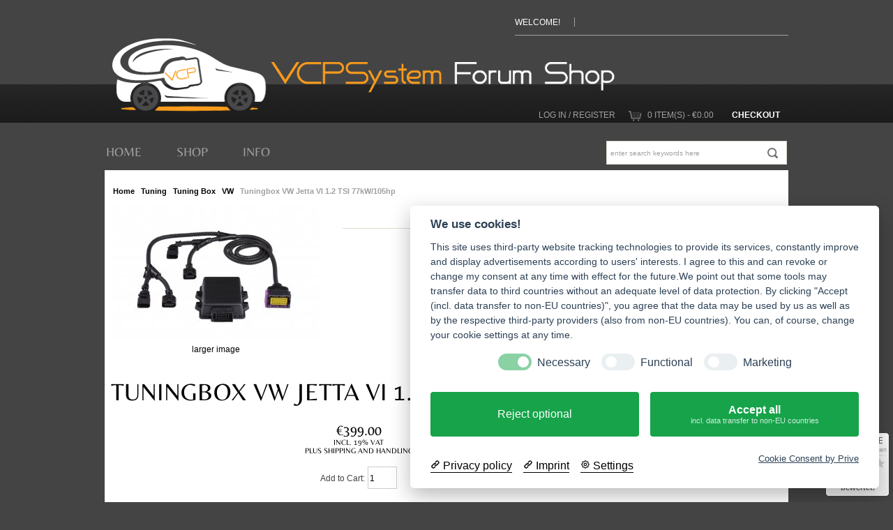

--- FILE ---
content_type: text/html; charset=utf-8
request_url: https://vcp-forum-shop.de/vw-c-62_7_18/tuningbox-vw-jetta-vi-12-tsi-77kw105ps-p-1331.html?language=en
body_size: 17055
content:

<!DOCTYPE html PUBLIC "-//W3C//DTD XHTML 1.0 Transitional//EN" "https://www.w3.org/TR/xhtml1/DTD/xhtml1-transitional.dtd">
<html xmlns="https://www.w3.org/1999/xhtml" dir="ltr" lang="en" prefix="og: https://ogp.me/ns# fb: https://www.facebook.com/2008/fbml">
<head>
<title>Tuningbox VW Jetta VI 1.2 TSI 77kW/105hp [2017021298] - &euro;399.00 - VCP Forum Shop - Markus Hoffmann - Der Shop des VCP Forums, vcpsystem-forum.de. Wir unterstützen das Forum mit unseren Erlösen und bieten guten Service für unsere Kunden.</title>
<meta http-equiv="Content-Type" content="text/html; charset=utf-8" />
<meta name="keywords" content="Tuningbox VW Jetta VI 1.2 TSI 77kW/105hp [2017021298] vcpsystem, vcpsystem-forum-shop, vcp-forum-shop, obd2 adapter, vcp-system, vcp, obd stecker, VCP System, VCPsystem, VCPSystem Professional Diagnostic System, VPC System Professional Diagnostic System, VCP Can Professional, VCP Tech,VCP Diagnose, Volkswagen Gruppe Diagnose, obd, stecker, adapter, Interface, obd ii, obd 2" />
<meta name="description" content="VCP Forum Shop - Markus Hoffmann Tuningbox VW Jetta VI 1.2 TSI 77kW/105hp [2017021298] - &nbsp;StandardTuningMax. performance77 kW / 105 hp89 kW / 121 hpMax. Torque175 Nm201 NmThe performance data was obtained using 95 octane fuel. " />
<meta name="language" content="META_TAG_LANGUAGE" />
<meta http-equiv="imagetoolbar" content="no" />
<meta name="author" content="VCP Forum Shop" />
<meta name="generator" content="Zen-Cart - deutsche Version, https://www.zen-cart-pro.at" />

<meta name="viewport" content="width=device-width, initial-scale=1.0"/>


<base href="https://vcp-forum-shop.de/" />
<link rel="canonical" href="https://vcp-forum-shop.de/vw-c-62_7_18/tuningbox-vw-jetta-vi-12-tsi-77kw105hp-p-1331.html" />
<script
src="https://www.paypal.com/sdk/js?client-id=ATWQYMsmCkplD8EhLkuQgDF-HAdPdhZDTrZ2sn40F1MGlzDDorcuq32SjSnxwQXI6ov4JJrDhCSJ28dE&currency=EUR&components=messages" data-namespace="PayPalSDK">
</script>
<link rel="alternate" href="https://vcp-forum-shop.de/vw-c-62_7_18/tuningbox-vw-jetta-vi-12-tsi-77kw105hp-p-1331.html?language=de" hreflang="de" />
<link rel="alternate" href="https://vcp-forum-shop.de/vw-c-62_7_18/tuningbox-vw-jetta-vi-12-tsi-77kw105hp-p-1331.html?language=en" hreflang="en" />
<link rel="alternate" type="application/rss+xml" title="RSS Specials Feed" href="https://vcp-forum-shop.de/index.php?main_page=rss_feed&amp;feed=specials" />
<link rel="alternate" type="application/rss+xml" title="RSS New Products Feed" href="https://vcp-forum-shop.de/index.php?main_page=rss_feed&amp;feed=new_products" />
<link rel="alternate" type="application/rss+xml" title="RSS Upcoming Feed" href="https://vcp-forum-shop.de/index.php?main_page=rss_feed&amp;feed=upcoming" />
<link rel="alternate" type="application/rss+xml" title="RSS Featured Feed" href="https://vcp-forum-shop.de/index.php?main_page=rss_feed&amp;feed=featured" />
<link rel="alternate" type="application/rss+xml" title="RSS Best Sellers Feed" href="https://vcp-forum-shop.de/index.php?main_page=rss_feed&amp;feed=best_sellers" />
<link rel="alternate" type="application/rss+xml" title="RSS Product Feed :: Tuningbox VW Jetta VI 1.2 TSI 77kW/105hp" href="https://vcp-forum-shop.de/index.php?main_page=rss_feed&amp;feed=products&amp;products_id=1331" />



<script type="text/plain" data-cookiecategory="Google Analytics" async src="https://www.googletagmanager.com/gtag/js?id=UA-64613490-1"></script>
<script type="text/plain" data-cookiecategory="Google Analytics">
  window.dataLayer = window.dataLayer || [];
  function gtag(){dataLayer.push(arguments);}
  gtag('js', new Date());
  gtag('config', 'UA-64613490-1');
</script>

<script type="text/plain" data-cookiecategory="Google Tag Manager" async src="https://www.googletagmanager.com/gtag/js?id=UA-64613490-1"></script>
<script type="text/plain" data-cookiecategory="Google Tag Manager">
  window.dataLayer = window.dataLayer || [];
  function gtag(){dataLayer.push(arguments);}
  gtag('js', new Date());
  gtag('config', 'UA-64613490-1');
</script>



<!-- <script type="text/javascript">
var gaProperty = 'UA-64613490-1';
var disableStr = 'ga-disable-' + gaProperty;
if (document.cookie.indexOf(disableStr + '=true') > -1) { window[disableStr] = true;
}
function gaOptout() {
document.cookie = disableStr + '=true; expires=Thu, 31 Dec 2099 23:59:59 UTC; path=/';
window[disableStr] = true; }
</script> -->
<meta property="og:title" content="Tuningbox VW Jetta VI 1.2 TSI 77kW/105hp [2017021298] - &euro;399.00 - VCP Forum Shop - Markus Hoffmann - Der Shop des VCP Forums, vcpsystem-forum.de. Wir unterstützen das Forum mit unseren Erlösen und bieten guten Service für unsere Kunden." />
<meta property="og:description" content="VCP Forum Shop - Markus Hoffmann Tuningbox VW Jetta VI 1.2 TSI 77kW/105hp [2017021298] - &nbsp;StandardTuningMax. performance77 kW / 105 hp89 kW / 121 hpMax. Torque175 Nm201 NmThe performance data was obtained using 95 octane fuel. " />
<meta property="og:site_name" content="VCP Forum Shop" />
<meta property="og:url" content="https://vcp-forum-shop.de/vw-c-62_7_18/tuningbox-vw-jetta-vi-12-tsi-77kw105hp-p-1331.html" />
        <meta property="fb:admins" content="1700932156792055" />
            <meta property="fb:app_id" content="1662879900667757" />
            <meta property="og:image" content="https://vcp-forum-shop.de/images/MSC7_4T.jpg" />
            <meta property="og:type" content="product" />
      <script type="text/javascript">window.jQuery || document.write(unescape('%3Cscript type="text/javascript" src="https://code.jquery.com/jquery-3.4.0.min.js" integrity="sha256-BJeo0qm959uMBGb65z40ejJYGSgR7REI4+CW1fNKwOg=" crossorigin="anonymous"%3E%3C/script%3E'));</script>
<script type="text/javascript">window.jQuery || document.write(unescape('%3Cscript type="text/javascript" src="includes/templates/stirling_grand/jscript/jquery.min.js"%3E%3C/script%3E'));</script>

<link rel="stylesheet" type="text/css" media="print" href="includes/templates/stirling_grand/css/print_stylesheet.css" />
<link rel="stylesheet" type="text/css" href="extras/min/?f=/includes/templates/stirling_grand/css/stylesheet.css,/includes/templates/stirling_grand/css/stylesheet_back_to_top.css,/includes/templates/stirling_grand/css/stylesheet_betterCategoriesEzInfo.css,/includes/templates/stirling_grand/css/stylesheet_cookie_control.css,/includes/templates/stirling_grand/css/stylesheet_css_buttons.css,/includes/templates/stirling_grand/css/stylesheet_footer_menu.css,/includes/templates/stirling_grand/css/stylesheet_mega_menu.css,/includes/templates/stirling_grand/css/stylesheet_mega_menu_mh.css&amp;1764932834" />
<link rel="stylesheet" type="text/css" href="extras/min/?f=/includes/templates/stirling_grand/css/stylesheet_news_box_manager.css,/includes/templates/stirling_grand/css/stylesheet_slides.css,/includes/templates/stirling_grand/css/stylesheet_zzz_mh.css,/includes/templates/stirling_grand/css/product_info.css,/includes/templates/stirling_grand/css/zen_colorbox.css&amp;1764932834" />
<link rel="stylesheet" type="text/css" href="includes/templates/stirling_grand/css/responsive.css" /><script type="application/ld+json">
{
  "@context": "https://schema.org",
    "@type": "Organization",
      "url": "https://vcp-forum-shop.de/vw-c-62_7_18/tuningbox-vw-jetta-vi-12-tsi-77kw105hp-p-1331.html",
      "logo": "https://vcp-forum-shop.de/includes/templates/stirling_grand/images/logo.png",
      "contactPoint" : [
{      "@type" : "ContactPoint",
        "telephone" : "+49 (8450) 26 66 80 92",
        "contactType" : "customer service",
        "areaServed" : "",
        "availableLanguage" : "German"
}],
      "sameAs" : [ "https://www.facebook.com/VCPForumShop","","","","","https://twitter.com/VCPForumShop"],     
      "duns" : "",    
      "legalName" : "",
      "taxID" : "",
      "vatID" : "DE294999673",
      "email" : "laden@vcp-forum.de",
      "faxNumber" : "+49 (8450) 26 66 80 99",
   "address": {
    "@type": "PostalAddress",
      "streetAddress" : "Goethestrasse 17",
      "addressLocality": "Karlskron",
      "addressRegion": "Bayern",      
      "postalCode": "85123",
      "addressCountry" : "Deutschland"
}                                  
}
</script>
<meta property="og:title" content="Tuningbox VW Jetta VI 1.2 TSI 77kW/105hp [2017021298] - &euro;399.00 - VCP Forum Shop - Markus Hoffmann - Der Shop des VCP Forums, vcpsystem-forum.de. Wir unterstützen das Forum mit unseren Erlösen und bieten guten Service für unsere Kunden." />
<meta property="og:site_name" content="VCP Forum Shop" />
<meta property="og:url" content="https://vcp-forum-shop.de/vw-c-62_7_18/tuningbox-vw-jetta-vi-12-tsi-77kw105hp-p-1331.html" />
<meta property="og:image" content="https://vcp-forum-shop.de/images/MSC7_4T.jpg" />
<meta property="og:description" content="VCP Forum Shop - Markus Hoffmann Tuningbox VW Jetta VI 1.2 TSI 77kW/105hp [2017021298] - &nbsp;StandardTuningMax. performance77 kW / 105 hp89 kW / 121 hpMax. Torque175 Nm201 NmThe performance data was obtained using 95 octane fuel. " />
<meta property="fb:app_id" content="1662879900667757" />
<meta property="fb:admins" content="1700932156792055" />
<meta property="og:street-address" content="Goethestrasse 17" />
<meta property="og:locality" content="Karlskron" />
<meta property="og:region" content="Bayern" />
<meta property="og:postal-code" content="85123" />
<meta property="og:country_name" content="Deutschland" />
<meta property="og:email" content="laden@vcp-forum.de" />
<meta property="og:phone_number" content="+49 (8450) 26 66 80 92" />
<meta name="twitter:card" content="summary" />
<meta name="twitter:site" content="@VCPForumShop" />
<meta name="twitter:title" content="Tuningbox VW Jetta VI 1.2 TSI 77kW/105hp [2017021298] - &euro;399.00 - VCP Forum Shop - Markus Hoffmann - Der Shop des VCP Forums, vcpsystem-forum.de. Wir unterstützen das Forum mit unseren Erlösen und bieten guten Service für unsere Kunden." />
<meta name="twitter:description" content="VCP Forum Shop - Markus Hoffmann Tuningbox VW Jetta VI 1.2 TSI 77kW/105hp [2017021298] - &nbsp;StandardTuningMax. performance77 kW / 105 hp89 kW / 121 hpMax. Torque175 Nm201 NmThe performance data was obtained using 95 octane fuel. " />
<meta name="twitter:image" content="https://vcp-forum-shop.de/images/MSC7_4T.jpg" />
<meta name="twitter:url" content="https://vcp-forum-shop.de/vw-c-62_7_18/tuningbox-vw-jetta-vi-12-tsi-77kw105hp-p-1331.html" />
 
 
<script type="application/ld+json">
{
  "@context": "https://schema.org",
   "@type": "Product",
    "brand": "Wenning Automotive GmbH",
    "mpn": "2017021298",
    "productID": "1331",
    "url": "https://vcp-forum-shop.de/vw-c-62_7_18/tuningbox-vw-jetta-vi-12-tsi-77kw105hp-p-1331.html",
    "name": "Tuningbox VW Jetta VI 1.2 TSI 77kW/105hp",
    "description": "VCP Forum Shop - Markus Hoffmann Tuningbox VW Jetta VI 1.2 TSI 77kW/105hp [2017021298] - &nbsp;StandardTuningMax. performance77 kW / 105 hp89 kW / 121 hpMax. Torque175 Nm201 NmThe performance data was obtained using 95 octane fuel. ",
    "image": "https://vcp-forum-shop.de/images/MSC7_4T.jpg",
   "offers": {
    "@type" : "Offer",
    "availability" : "https://schema.org/InStock",
    "price" : "399",
    "priceCurrency" : "EUR",
    "seller" : "VCP Forum Shop",
    "itemCondition" : "https://schema.org/NewCondition",
    "inventoryLevel" : "999",    
    "deliveryLeadTime" : "2",
    "category" : "VW",
    "itemOffered" : "Tuningbox VW Jetta VI 1.2 TSI 77kW/105hp",
    "eligibleRegion" : "DE",
    "acceptedPaymentMethod" : [ "https://purl.org/goodrelations/v1#PayPal,https://purl.org/goodrelations/v1#ByBankTransferInAdvance,https://purl.org/goodrelations/v1#Cash,https://purl.org/goodrelations/v1#,https://purl.org/goodrelations/v1#,https://purl.org/goodrelations/v1#" ]    
}       
}
</script>
<meta property="og:type" content="product" />
<meta property="og:condition" content="NewCondition" /><meta property="product:price:currency" content="EUR"/><meta property="product:retailer_part_no" content="2017021298"/>
<meta property="og:category" content="VW" />
<meta property="og:price:amount" content="335.29" />
<meta property="og:availability" content="InStock" />
<meta property="og:brand" content="Wenning Automotive GmbH" />
<meta name="twitter:card" content="product">
<meta name="twitter:creator" content="@VCPForumShop">
<meta name="twitter:domain" content="https://vcp-forum-shop.de">    

<script src="includes/templates/stirling_grand/jscript/css_browser_selector.js" type="text/javascript"></script>

</head>

<body id="productinfoBody">


<script src="includes/templates/stirling_grand/jscript/back_to_top.min.js" type="text/javascript"></script>
<script type="text/javascript">
    $(document).ready(function(){
	BackToTop({
	  text : 'top',
	      autoShow : true,
	      timeEffect : 750
	      });
      });
</script> 

<div class="onerow-fluid" id="main-container">




<!--bof-header logo and navigation display-->


<div id="headerWrapper">


<div id="header-lan-curr">

    <div id="header-greeting">Welcome!</div>

        <div class="clearBoth"></div>

</div>






<!--bof-branding display-->
<div id="logoWrapper">
    <div id="logo"><a href="https://vcp-forum-shop.de/"><img src="includes/templates/stirling_grand/images/logo.png" alt="VCP Forum Shop" title=" VCP Forum Shop " width="745" height="112" /></a></div>


</div>

<br class="clearBoth" />
<!--eof-branding display-->



<!--bof-navigation display-->


<div id="navMainWrapper">
<div id="navMain">
    <ul class="back">
    <!--<li><a href="https://vcp-forum-shop.de/">Home</a></li>-->
    <li><a href="https://vcp-forum-shop.de/index.php?main_page=login">Log In / Register</a></li>
    <li><img src="includes/templates/stirling_grand/images/cart.png" alt="cart icon" class="cart-icon"  /><a href="https://vcp-forum-shop.de/shopping_cart.html">0 item(s) - &euro;0.00</a></li>
    <li><a href="https://vcp-forum-shop.de/index.php?main_page=checkout_shipping"><span class="header-checkout">Checkout</span></a></li>
</ul>
<br class="clearBoth" />
</div>

<div id="navMainSearch"><form name="quick_find_header" action="https://vcp-forum-shop.de/index.php?main_page=advanced_search_result" method="get"><input type="hidden" name="main_page" value="advanced_search_result" /><input type="hidden" name="search_in_description" value="1" /><input type="text" name="keyword" size="6" maxlength="30" class="search-header-box" value="Enter search keywords here" onfocus="if (this.value == 'Enter search keywords here') this.value = '';" onblur="if (this.value == '') this.value = 'Enter search keywords here';" /></form></div>




</div>
<!--eof-navigation display-->


<!--eof-header logo and navigation display-->


<!--bof-optional categories tabs navigation display-->
<!--eof-optional categories tabs navigation display-->

<!--bof-header ezpage links-->
<!--eof-header ezpage links-->
</div>

<br class="clearBoth" />

<!--bof-mega menu display-->
   

<div id="mega-wrapper"><!-- bof mega-wrapper -->

    <ul class="mega-menu menu_red"><!-- bof mega-menu -->
       
    <li class="home-li"><a class="drop" href="https://vcp-forum-shop.de/">Home</a></li>

        <li class="categories-li"><a href="https://vcp-forum-shop.de/" class="drop">Shop</a><!-- bof cateories    -->
     
            <div class="dropdown_1column">
                <div class="col_1 firstcolumn">
                   <div class="levels">
                       <ul class="level2"><li class="submenu">
<a href="https://vcp-forum-shop.de/diagnose-interfaces-c-1/">Diagnose Interfaces</a><ul class="level3"><li class="submenu">
<a href="https://vcp-forum-shop.de/vcpsystem-diagnose-tool-c-1_52/">VCPSystem Diagnose Tool</a><ul class="level4"><li>
<a href="https://vcp-forum-shop.de/hardware-c-1_52_2/">Hardware</a></li><li>
<a href="https://vcp-forum-shop.de/plugins-c-1_52_3/">Plugins</a></li><li>
<a href="https://vcp-forum-shop.de/merchandising-c-1_52_61/">Merchandising</a></li></ul></li><li class="submenu">
<a href="https://vcp-forum-shop.de/mehrmarkendiagnosegeraete-c-1_74/">Mehrmarken-Diagnosegeräte</a><ul class="level4"><li>
<a href="https://vcp-forum-shop.de/breininger-c-1_74_75/">Breininger</a></li></ul></li><li class="submenu">
<a href="https://vcp-forum-shop.de/accessories-c-1_69/">Accessories</a><ul class="level4"><li>
<a href="https://vcp-forum-shop.de/car-charger-c-1_69_70/">Car Charger</a></li><li>
<a href="https://vcp-forum-shop.de/multimeter-c-1_69_79/">Multimeter</a></li><li>
<a href="https://vcp-forum-shop.de/car-charger-accessoirs-c-1_69_71/">Car Charger Accessoirs</a></li></ul></li></ul></li><li>
<a href="https://vcp-forum-shop.de/fremdkunden-c-73/">Fremdkunden</a></li><li class="submenu">
<a href="https://vcp-forum-shop.de/tuning-c-62/">Tuning</a><ul class="level3"><li>
<a href="https://vcp-forum-shop.de/chiptuning-c-62_67/">Chiptuning</a></li><li class="submenu">
<a href="https://vcp-forum-shop.de/accessories-c-62_64/">Accessories</a><ul class="level4"><li>
<a href="https://vcp-forum-shop.de/batterie-charger-c-62_64_72/">Batterie Charger</a></li></ul></li><li class="submenu">
<a href="https://vcp-forum-shop.de/tuning-box-c-62_7/">Tuning Box</a><ul class="level4"><li>
<a href="https://vcp-forum-shop.de/alfa-romeo-c-62_7_9/">Alfa Romeo</a></li><li>
<a href="https://vcp-forum-shop.de/audi-c-62_7_10/">Audi</a></li><li>
<a href="https://vcp-forum-shop.de/bmw-c-62_7_8/">BMW</a></li><li>
<a href="https://vcp-forum-shop.de/chevrolet-c-62_7_28/">Chevrolet</a></li><li>
<a href="https://vcp-forum-shop.de/chrysler-c-62_7_41/">Chrysler</a></li><li>
<a href="https://vcp-forum-shop.de/citroen-c-62_7_27/">Citroen</a></li><li>
<a href="https://vcp-forum-shop.de/dacia-c-62_7_42/">Dacia</a></li><li>
<a href="https://vcp-forum-shop.de/dodge-c-62_7_31/">Dodge</a></li><li>
<a href="https://vcp-forum-shop.de/fiat-c-62_7_11/">Fiat</a></li><li>
<a href="https://vcp-forum-shop.de/ford-c-62_7_32/">Ford</a></li><li>
<a href="https://vcp-forum-shop.de/hyundai-c-62_7_24/">Hyundai</a></li><li>
<a href="https://vcp-forum-shop.de/infiniti-c-62_7_30/">Infiniti</a></li><li>
<a href="https://vcp-forum-shop.de/isuzu-c-62_7_26/">Isuzu</a></li><li>
<a href="https://vcp-forum-shop.de/iveco-c-62_7_25/">Iveco</a></li><li>
<a href="https://vcp-forum-shop.de/jaguar-c-62_7_33/">Jaguar</a></li><li>
<a href="https://vcp-forum-shop.de/jeep-c-62_7_29/">Jeep</a></li><li>
<a href="https://vcp-forum-shop.de/kia-c-62_7_34/">Kia</a></li><li>
<a href="https://vcp-forum-shop.de/lancia-c-62_7_12/">Lancia</a></li><li>
<a href="https://vcp-forum-shop.de/land-rover-c-62_7_35/">Land Rover</a></li><li>
<a href="https://vcp-forum-shop.de/maserati-c-62_7_43/">Maserati</a></li><li>
<a href="https://vcp-forum-shop.de/mazda-c-62_7_36/">Mazda</a></li><li>
<a href="https://vcp-forum-shop.de/mercedes-c-62_7_13/">Mercedes</a></li><li>
<a href="https://vcp-forum-shop.de/mini--c-62_7_14/">Mini </a></li><li>
<a href="https://vcp-forum-shop.de/mitsubishi-c-62_7_37/">Mitsubishi</a></li><li>
<a href="https://vcp-forum-shop.de/nissan-c-62_7_21/">Nissan</a></li><li>
<a href="https://vcp-forum-shop.de/opel-c-62_7_15/">Opel</a></li><li>
<a href="https://vcp-forum-shop.de/peugeot-c-62_7_38/">Peugeot</a></li><li>
<a href="https://vcp-forum-shop.de/porsche-c-62_7_16/">Porsche</a></li><li>
<a href="https://vcp-forum-shop.de/renault-c-62_7_23/">Renault</a></li><li>
<a href="https://vcp-forum-shop.de/santana-c-62_7_45/">Santana</a></li><li>
<a href="https://vcp-forum-shop.de/seat-c-62_7_17/">Seat</a></li><li>
<a href="https://vcp-forum-shop.de/skoda-c-62_7_19/">Skoda</a></li><li>
<a href="https://vcp-forum-shop.de/smart-c-62_7_44/">Smart</a></li><li>
<a href="https://vcp-forum-shop.de/ssang-yong-c-62_7_39/">Ssang Yong</a></li><li>
<a href="https://vcp-forum-shop.de/suzuki-c-62_7_22/">Suzuki</a></li><li>
<a href="https://vcp-forum-shop.de/toyota-c-62_7_40/">Toyota</a></li><li>
<a href="https://vcp-forum-shop.de/volvo-c-62_7_20/">Volvo</a></li><li>
<a href="https://vcp-forum-shop.de/vw-c-62_7_18/">VW</a></li></ul></li><li>
<a href="https://vcp-forum-shop.de/hg-motorsport-c-62_59/">HG Motorsport</a></li><li class="submenu">
<a href="https://vcp-forum-shop.de/racechip-c-62_47/">Racechip</a><ul class="level4"><li>
<a href="https://vcp-forum-shop.de/chiptuning-c-62_47_48/">Chiptuning</a></li><li>
<a href="https://vcp-forum-shop.de/gaspedaltuning-c-62_47_49/">Gaspedaltuning</a></li></ul></li></ul></li><li>
<a href="https://vcp-forum-shop.de/service-c-66/">Service</a></li></ul>                        
                   </div>   
                </div>
               </div>
        </li><!-- eof categories  -->
        

     <li class="manufacturers-li"><a href="https://vcp-forum-shop.de/" class="drop">Brands</a><!--bof shop by brand   -->
            <div class="dropdown_1column">
                <div class="col_1 firstcolumn">

              <ul >
               <li ><a class="hide" href="https://vcp-forum-shop.de/breininger-m-18.html">Breininger</a></li>
<li ><a class="hide" href="https://vcp-forum-shop.de/hg-motorsport-m-10.html">HG Motorsport</a></li>
<li ><a class="hide" href="https://vcp-forum-shop.de/kaufmann-automotive-m-17.html">Kaufmann Automo..</a></li>
<li ><a class="hide" href="https://vcp-forum-shop.de/linke-automotive-m-2.html">Linke Automotiv..</a></li>
<li ><a class="hide" href="https://vcp-forum-shop.de/racechip-m-5.html">RaceChip</a></li>
<li ><a class="hide" href="https://vcp-forum-shop.de/vcp-system-forum-m-12.html">VCP System Foru..</a></li>
<li ><a class="hide" href="https://vcp-forum-shop.de/vcp-tech-m-1.html">VCP Tech</a></li>
<li ><a class="hide" href="https://vcp-forum-shop.de/wenning-automotive-gmbh-m-3.html">Wenning Automot..</a></li>
		    </ul>
		</div>
            </div>
        </li><!-- eof shop by brand    -->
        
        

          <li class="information-li"><a href="https://vcp-forum-shop.de/" class="drop">Info</a><!-- bof information -->
 
	    <div class="dropdown_info">
        
		<div class="col_1">
            	    <h3>General Info</h3>
                    <ul>
			<li><a href="https://vcp-forum-shop.de/index.php?main_page=about_us">About Us</a></li>
                	                	<li><a href="https://vcp-forum-shop.de/site_map.html">Site Map</a></li>
                	              		                	                	<li><a href="https://vcp-forum-shop.de/discount_coupon.html">Discount Coupons</a></li>
                	               		                     </ul>   
                 </div>
    
		<div class="col_1">
                     <h3>Customers</h3>
                     <ul>
			                	<li><a href="https://vcp-forum-shop.de/index.php?main_page=login">Log In / Register</a></li>
                	<li><a href="https://vcp-forum-shop.de/index.php?main_page=create_account">Create Account</a></li>
                	                    	<li><a href="https://vcp-forum-shop.de/contact_us.html">Contact Us</a></li>
                                        	<li><a href="https://vcp-forum-shop.de/shippinginfo.html">Shipping &amp; Returns</a></li>
                                                                	<li><a href="https://vcp-forum-shop.de/privacy.html">Privacy Notice</a></li>
                                                                	<li><a href="https://vcp-forum-shop.de/conditions.html">Conditions of Use</a></li>
                                             </ul>   
                 </div>

            	 <div class="col_1">
                      <h3>Useful Links</h3>
		      <ul> 
		      
          <li><a href="https://vcp-forum-shop.de/racebox-faq-ezp-14.html?chapter=0">RaceBox FAQ</a></li>
          <li><a href="https://vcp-forum-shop.de/readytogo-installation-ezp-12.html?chapter=0" target="_blank">Ready-To-Go Installation</a></li>
          <li><a href="https://vcp-forum-shop.de/social-media-datenschutz-ezp-18.html?chapter=0">Social Media Datenschutz</a></li>
          <li><a href="https://vcp-forum-shop.de/ueber-das-vcpsystem-professional-diagnose-system-diagnosegeraet-ezp-13.html?chapter=0">Über das VCPsystem Professional Diagnose System, Diagnosegerät</a></li>
          <li><a href="https://vcp-forum-shop.de/widerrufsrecht-ezp-2.html?chapter=0">Widerrufsrecht</a></li>
          <li><a href="https://vcp-forum-shop.de/wissensdatenbank-ezp-11.html?chapter=0">Wissensdatenbank</a></li>
		      </ul>
            	 </div>
           </div>

  	</li><!-- eof information -->
 
    
     
		      <li class="contactus-li"><a href="https://vcp-forum-shop.de/contact_us.html" class="drop">Contact</a><!-- bof contact form -->
                       
            <div class="dropdown_2columns">
                
                <div class="col_2 firstcolumn">
   
		   <h2>Have a Question?</h2>

		   <p>Your short message goes here.</p>
    
                    <div id="contact_form">
                    
                        <div class="message">
                            <div id="alert"></div>
                        </div>
				  <form name="contact_us" action="https://vcp-forum-shop.de/contact_us.html?action=send" method="post"><input type="hidden" name="securityToken" value="89b9375646950068bdd1a6d21ec8f76e" />                        
                        <label for="contactname">Name<span class="required"> *</span></label>
                        <input name="contactname" type="text" id="contactname" size="30" value=""/>

			<br class="clearBoth" />
                        <label for="email">Email<span class="required"> *</span></label>
                        <input name="email" type="text" id="email" size="30" value="" />

			<br class="clearBoth" />
                        <label for="enquiry">Message<span class="required"> *</span></label>
                        <textarea name="enquiry" cols="40" rows="3"  id="enquiry"></textarea>
                        
                        

                           <div class="form_buttons">
                            <input type="submit" class="button" id="submit" value="Submit" />
                            </div>

                        </form>
                    
                    </div>

                </div>
            
            </div>
</li><!-- eof contact form -->

    




    </ul><!-- eof mega-menu -->

</div><!-- eof mega-wrapper -->
<!--eof-mega menu display-->
<div class="clearBoth"></div>



<div class="clearBoth"></div>

<!--bof handheld menu display-->

<script src="includes/templates/stirling_grand/jscript/script.js" type="text/javascript"></script>


<div id="container">
    <a class="toggleMenu" href="#"><img src="includes/templates/stirling_grand/images/mmenu.png" alt="m menu image" /></a>
    <a href="https://vcp-forum-shop.de/"><img src="includes/templates/stirling_grand/images/mhome.png" class="m-home" alt=" m home" /></a>
    <a class="m-cart" href="https://vcp-forum-shop.de/shopping_cart.html"><img src="includes/templates/stirling_grand/images/mcart.png" alt="m cart" /></a>
<ul class="nav">
    <li class="mshopping-cart"><a href="https://vcp-forum-shop.de/shopping_cart.html">Shopping Cart - 0 item(s) - &euro;0.00</a></li>
     <li class="mlogin"><a href="https://vcp-forum-shop.de/index.php?main_page=login">Log In / Register</a></li>
    <li class="test"><a href="#" class="mshop">Shop</a>
<ul class="level2"><li class="submenu">
<a href="https://vcp-forum-shop.de/diagnose-interfaces-c-1/">Diagnose Interfaces</a><ul class="level3"><li class="submenu">
<a href="https://vcp-forum-shop.de/vcpsystem-diagnose-tool-c-1_52/">VCPSystem Diagnose Tool</a><ul class="level4"><li>
<a href="https://vcp-forum-shop.de/hardware-c-1_52_2/">Hardware</a></li><li>
<a href="https://vcp-forum-shop.de/plugins-c-1_52_3/">Plugins</a></li><li>
<a href="https://vcp-forum-shop.de/merchandising-c-1_52_61/">Merchandising</a></li></ul></li><li class="submenu">
<a href="https://vcp-forum-shop.de/mehrmarkendiagnosegeraete-c-1_74/">Mehrmarken-Diagnosegeräte</a><ul class="level4"><li>
<a href="https://vcp-forum-shop.de/breininger-c-1_74_75/">Breininger</a></li></ul></li><li class="submenu">
<a href="https://vcp-forum-shop.de/accessories-c-1_69/">Accessories</a><ul class="level4"><li>
<a href="https://vcp-forum-shop.de/car-charger-c-1_69_70/">Car Charger</a></li><li>
<a href="https://vcp-forum-shop.de/multimeter-c-1_69_79/">Multimeter</a></li><li>
<a href="https://vcp-forum-shop.de/car-charger-accessoirs-c-1_69_71/">Car Charger Accessoirs</a></li></ul></li></ul></li><li>
<a href="https://vcp-forum-shop.de/fremdkunden-c-73/">Fremdkunden</a></li><li class="submenu">
<a href="https://vcp-forum-shop.de/tuning-c-62/">Tuning</a><ul class="level3"><li>
<a href="https://vcp-forum-shop.de/chiptuning-c-62_67/">Chiptuning</a></li><li class="submenu">
<a href="https://vcp-forum-shop.de/accessories-c-62_64/">Accessories</a><ul class="level4"><li>
<a href="https://vcp-forum-shop.de/batterie-charger-c-62_64_72/">Batterie Charger</a></li></ul></li><li class="submenu">
<a href="https://vcp-forum-shop.de/tuning-box-c-62_7/">Tuning Box</a><ul class="level4"><li>
<a href="https://vcp-forum-shop.de/alfa-romeo-c-62_7_9/">Alfa Romeo</a></li><li>
<a href="https://vcp-forum-shop.de/audi-c-62_7_10/">Audi</a></li><li>
<a href="https://vcp-forum-shop.de/bmw-c-62_7_8/">BMW</a></li><li>
<a href="https://vcp-forum-shop.de/chevrolet-c-62_7_28/">Chevrolet</a></li><li>
<a href="https://vcp-forum-shop.de/chrysler-c-62_7_41/">Chrysler</a></li><li>
<a href="https://vcp-forum-shop.de/citroen-c-62_7_27/">Citroen</a></li><li>
<a href="https://vcp-forum-shop.de/dacia-c-62_7_42/">Dacia</a></li><li>
<a href="https://vcp-forum-shop.de/dodge-c-62_7_31/">Dodge</a></li><li>
<a href="https://vcp-forum-shop.de/fiat-c-62_7_11/">Fiat</a></li><li>
<a href="https://vcp-forum-shop.de/ford-c-62_7_32/">Ford</a></li><li>
<a href="https://vcp-forum-shop.de/hyundai-c-62_7_24/">Hyundai</a></li><li>
<a href="https://vcp-forum-shop.de/infiniti-c-62_7_30/">Infiniti</a></li><li>
<a href="https://vcp-forum-shop.de/isuzu-c-62_7_26/">Isuzu</a></li><li>
<a href="https://vcp-forum-shop.de/iveco-c-62_7_25/">Iveco</a></li><li>
<a href="https://vcp-forum-shop.de/jaguar-c-62_7_33/">Jaguar</a></li><li>
<a href="https://vcp-forum-shop.de/jeep-c-62_7_29/">Jeep</a></li><li>
<a href="https://vcp-forum-shop.de/kia-c-62_7_34/">Kia</a></li><li>
<a href="https://vcp-forum-shop.de/lancia-c-62_7_12/">Lancia</a></li><li>
<a href="https://vcp-forum-shop.de/land-rover-c-62_7_35/">Land Rover</a></li><li>
<a href="https://vcp-forum-shop.de/maserati-c-62_7_43/">Maserati</a></li><li>
<a href="https://vcp-forum-shop.de/mazda-c-62_7_36/">Mazda</a></li><li>
<a href="https://vcp-forum-shop.de/mercedes-c-62_7_13/">Mercedes</a></li><li>
<a href="https://vcp-forum-shop.de/mini--c-62_7_14/">Mini </a></li><li>
<a href="https://vcp-forum-shop.de/mitsubishi-c-62_7_37/">Mitsubishi</a></li><li>
<a href="https://vcp-forum-shop.de/nissan-c-62_7_21/">Nissan</a></li><li>
<a href="https://vcp-forum-shop.de/opel-c-62_7_15/">Opel</a></li><li>
<a href="https://vcp-forum-shop.de/peugeot-c-62_7_38/">Peugeot</a></li><li>
<a href="https://vcp-forum-shop.de/porsche-c-62_7_16/">Porsche</a></li><li>
<a href="https://vcp-forum-shop.de/renault-c-62_7_23/">Renault</a></li><li>
<a href="https://vcp-forum-shop.de/santana-c-62_7_45/">Santana</a></li><li>
<a href="https://vcp-forum-shop.de/seat-c-62_7_17/">Seat</a></li><li>
<a href="https://vcp-forum-shop.de/skoda-c-62_7_19/">Skoda</a></li><li>
<a href="https://vcp-forum-shop.de/smart-c-62_7_44/">Smart</a></li><li>
<a href="https://vcp-forum-shop.de/ssang-yong-c-62_7_39/">Ssang Yong</a></li><li>
<a href="https://vcp-forum-shop.de/suzuki-c-62_7_22/">Suzuki</a></li><li>
<a href="https://vcp-forum-shop.de/toyota-c-62_7_40/">Toyota</a></li><li>
<a href="https://vcp-forum-shop.de/volvo-c-62_7_20/">Volvo</a></li><li>
<a href="https://vcp-forum-shop.de/vw-c-62_7_18/">VW</a></li></ul></li><li>
<a href="https://vcp-forum-shop.de/hg-motorsport-c-62_59/">HG Motorsport</a></li><li class="submenu">
<a href="https://vcp-forum-shop.de/racechip-c-62_47/">Racechip</a><ul class="level4"><li>
<a href="https://vcp-forum-shop.de/chiptuning-c-62_47_48/">Chiptuning</a></li><li>
<a href="https://vcp-forum-shop.de/gaspedaltuning-c-62_47_49/">Gaspedaltuning</a></li></ul></li></ul></li><li>
<a href="https://vcp-forum-shop.de/service-c-66/">Service</a></li></ul>                        
</li>

<li>
<a href="#" class="mquick-links">Quick Links</a>
    <ul>
  <li><a href="https://vcp-forum-shop.de/products_new.html">New Products</a></li>
  <li><a href="https://vcp-forum-shop.de/featured_products.html">Featured Products</a></li>
  <li><a href="https://vcp-forum-shop.de/products_all.html">All Products</a></li>
  <li><a href="https://vcp-forum-shop.de/specials.html">Specials</a></li>
</ul>
</li>

<li>
  <a href="#" class="minfo">Info</a>
    <ul>
    <li>
    <a href="#">Customer Service</a>
    <ul>
        <li><a href="https://vcp-forum-shop.de/index.php?main_page=about_us">About Us</a></li>
            <li><a href="https://vcp-forum-shop.de/index.php?main_page=login">Log In / Register</a></li>
    <li><a href="https://vcp-forum-shop.de/index.php?main_page=create_account">Create Account</a></li>
            <li><a href="https://vcp-forum-shop.de/shippinginfo.html">Shipping &amp; Returns</a></li>
            <li><a href="https://vcp-forum-shop.de/privacy.html">Privacy Notice</a></li>
            <li><a href="https://vcp-forum-shop.de/conditions.html">Conditions of Use</a></li>
        </ul>
    </li>
    <li>
    <a href="#">General Info</a>
    <ul>
        <li><a href="https://vcp-forum-shop.de/site_map.html">Site Map</a></li>
                <li><a href="https://vcp-forum-shop.de/discount_coupon.html">Discount Coupons</a></li>
            </ul>
    </li>
    <li>
    <a href="#">Useful Links</a>
    <ul>
    
          <li><a href="https://vcp-forum-shop.de/racebox-faq-ezp-14.html?chapter=0">RaceBox FAQ</a></li>
          <li><a href="https://vcp-forum-shop.de/readytogo-installation-ezp-12.html?chapter=0" target="_blank">Ready-To-Go Installation</a></li>
          <li><a href="https://vcp-forum-shop.de/social-media-datenschutz-ezp-18.html?chapter=0">Social Media Datenschutz</a></li>
          <li><a href="https://vcp-forum-shop.de/ueber-das-vcpsystem-professional-diagnose-system-diagnosegeraet-ezp-13.html?chapter=0">Über das VCPsystem Professional Diagnose System, Diagnosegerät</a></li>
          <li><a href="https://vcp-forum-shop.de/widerrufsrecht-ezp-2.html?chapter=0">Widerrufsrecht</a></li>
          <li><a href="https://vcp-forum-shop.de/wissensdatenbank-ezp-11.html?chapter=0">Wissensdatenbank</a></li>
    </ul>
    </li>
    </ul>
    </li>
   <li class="msearch"> 
    <a href="#">Search</a>
    <ul class="mobile-search">
  <li>
  <form name="quick_find_header" action="https://vcp-forum-shop.de/index.php?main_page=advanced_search_result" method="get"><input type="hidden" name="main_page" value="advanced_search_result" /><input type="hidden" name="search_in_description" value="1" /><input type="text" name="keyword" size="6" maxlength="30" class="search-header-box" value="Enter search keywords here" onfocus="if (this.value == 'Enter search keywords here') this.value = '';" onblur="if (this.value == '') this.value = 'Enter search keywords here';" /></form>    </li></ul>
    </li>
    <li><a href="https://vcp-forum-shop.de/contact_us.html" class="mcontact">Contact Us</a></li>
</ul>
</div>

<!--eof handheld menu display-->
<div class="clearBoth"></div>

<div class="onerow-fluid" id="inner-container">










<div class="col12">


<!-- bof  breadcrumb -->
    <div id="navBreadCrumb">  <a href="https://vcp-forum-shop.de/">Home</a>&nbsp;<i class="fa fa-angle-right"></i>&nbsp;
  <a href="https://vcp-forum-shop.de/tuning-c-62/">Tuning</a>&nbsp;<i class="fa fa-angle-right"></i>&nbsp;
  <a href="https://vcp-forum-shop.de/tuning-box-c-62_7/">Tuning Box</a>&nbsp;<i class="fa fa-angle-right"></i>&nbsp;
  <a href="https://vcp-forum-shop.de/vw-c-62_7_18/">VW</a>&nbsp;<i class="fa fa-angle-right"></i>&nbsp;
Tuningbox VW Jetta VI 1.2 TSI 77kW/105hp
</div>
<!-- eof breadcrumb -->


<!-- bof upload alerts -->
<!-- eof upload alerts -->





<div class="centerColumn" id="productGeneral">

<!--bof Form start-->
<form name="cart_quantity" action="https://vcp-forum-shop.de/vw-c-62_7_18/tuningbox-vw-jetta-vi-12-tsi-77kw105hp-p-1331.html?language=en&amp;action=add_product" method="post" enctype="multipart/form-data"><input type="hidden" name="securityToken" value="89b9375646950068bdd1a6d21ec8f76e" />
<!--eof Form start-->


<!--bof Category Icon -->
<!--eof Category Icon -->

<!--bof Prev/Next top position -->
<!--eof Prev/Next top position-->

<div id="p-left">
<!--bof Main Product Image -->
<div id="productMainImage" class="centeredContent back">
<script type="text/javascript"><!--
document.write('<a href="cache/images/c/c22ac5e07f4ebc38121d8670be5fe51a.image.5143x3429.jpg" rel="colorbox" class="nofollow" title="Tuningbox VW Jetta VI 1.2 TSI 77kW/105hp"><img src="cache/images/2/24da4c35c91a9c64eae9f47558b03d7d.image.300x200.jpg" alt="Tuningbox VW Jetta VI 1.2 TSI 77kW/105hp" title=" Tuningbox VW Jetta VI 1.2 TSI 77kW/105hp " width="300" height="200" /><br /><span class="imgLink">larger image</span></a>');
//--></script>
<noscript>
<a href="https://vcp-forum-shop.de/index.php?main_page=popup_image&amp;pID=1331" target="_blank"><img src="cache/images/2/24da4c35c91a9c64eae9f47558b03d7d.image.300x200.jpg" alt="Tuningbox VW Jetta VI 1.2 TSI 77kW/105hp" title=" Tuningbox VW Jetta VI 1.2 TSI 77kW/105hp " width="300" height="200" /><br /><span class="imgLink">larger image</span></a></noscript>
</div><!--eof Main Product Image-->

</div>

<div id="p-right">
<!--bof Product Name-->
<h1 id="productName" class="productGeneral">Tuningbox VW Jetta VI 1.2 TSI 77kW/105hp</h1>
<!--eof Product Name-->

<div id="cart">
<!--bof Product Price block -->
<!--change for DPU 3.05 -->
<h2 id="productPrices" class="productGeneral"><span id="dpu">
<span class="productBasePrice">&euro;399.00</span></span><br/><span class="taxAddon">incl. 19%  VAT<br/> plus <a href="https://vcp-forum-shop.de/index.php?main_page=shippinginfo">shipping and handling</a></span></h2>

<div
    data-pp-message
    data-pp-style-layout="text"
    data-pp-style-logo-type="inline"
    data-pp-style-text-color="black"
    data-pp-amount="399.00">
</div>

<!--eof Product Price block -->

<!--bof free ship icon  -->
<!--eof free ship icon  -->


<!--bof Attributes Module -->
<!--eof Attributes Module -->

<!--bof Quantity Discounts table -->
<!--eof Quantity Discounts table -->

<!--bof Add to Cart Box -->
                  <div id="cartAdd">
    Add to Cart: <input type="text" name="cart_quantity" value="1" maxlength="6" size="4" /><br /><br /><input type="hidden" name="products_id" value="1331" /><input class="cssButton submit_button button  button_in_cart" onmouseover="this.className='cssButtonHover  button_in_cart button_in_cartHover'" onmouseout="this.className='cssButton submit_button button  button_in_cart'" type="submit" value="Add to Cart" />          </div>
  <!--eof Add to Cart Box-->
</div>

</div>
<br class="clearBoth" /> 
<hr id="product-divider" />

<div class="layer1">
    <p class="heading">Details</p>
<div class="content1">
<!--bof Product details list  -->
<ul id="productDetailsList" class="floatingBox back">
  <li>Model: 2017021298</li>
  
   
   
  
  <li>999 Units in Stock</li>
  <li>Manufactured by: Wenning Automotive GmbH</li>
</ul>
<br class="clearBoth" />
<!--eof Product details list -->
</div>
</div>

<div class="layer1 p-des"> 
    <p class="heading">Description</p>
<div class="content1">
<!--bof Product description -->
<div id="productDescription" class="productGeneral"><!--Leistung--><table cellpadding='0' cellspacing='0' class='platzhalter' style='margin: 0px 0 0 65px;' width='430px'><tbody><tr><th style='padding-top: 30px; text-align: left; font: bold 20px/40px 'Arial Black', Helvetica, sans-serif; letter-spacing: 1pt; color: #3f403f;'>&nbsp;</th><th style='padding-top: 30px; text-align: left; font: bold 20px/40px 'Arial Black', Helvetica, sans-serif; letter-spacing: 1pt; color: #3f403f;'><i>Standard</i></th><th class='lresp' style='padding-top: 30px; text-align: left; font: bold 20px/40px 'Arial Black', Helvetica, sans-serif; letter-spacing: 1pt; color: #4884C2; padding-left: 15px;'><i>Tuning</i></th></tr><tr><td class='fresp' style='text-align: left; font: bold 14px/36px Arial, Helvetica, sans-serif; color: #3f403f;'>Max. performance</td><td style='text-align: left; font: bold 14px/36px Arial, Helvetica, sans-serif; color: #3f403f;'>77 kW / 105 hp</td><td class='lresp' style='text-align: left; font: bold 14px/36px Arial, Helvetica, sans-serif; color: #4884C2; padding-left: 15px; border-left: 1px solid #999;'>89 kW / 121 hp</td></tr><tr><td class='fresp' style='text-align: left; font: bold 14px/36px Arial, Helvetica, sans-serif; color: #3f403f; border-top: 1px solid #999;'>Max. Torque</td><td style='text-align: left; font: bold 14px/36px Arial, Helvetica, sans-serif; color: #3f403f; border-top: 1px solid #999;'>175 Nm</td><td class='lresp' style='text-align: left; font: bold 14px/36px Arial, Helvetica, sans-serif; color: #4884C2; padding-left: 15px; border-top: 1px solid #999; border-left: 1px solid #999;'>201 Nm</td></tr></tbody></table><!-- Leistung --><div style='clear:both'></div><div style='padding:80px 0 0 40px; font-family:Arial, Helvetica, sans-serif; font-size:11px; font-weight:bold; color:#000'>The performance data was obtained using 95 octane fuel.</div></div>
<!--eof Product description -->
<!--bof YouTube -->
<!--eof YouTube -->
</div>
</div>



<br class="clearBoth" />

<!--bof Facebook Like Button-->
<!--eof Facebook Like Button-->

<!--bof Quantity Discounts table -->
<!--eof Quantity Discounts table -->

<!--bof Additional Product Images -->
 <!--eof Additional Product Images -->

<!--bof Prev/Next bottom position -->
<div class="navNextPrevWrapper centeredContent">
<p class="navNextPrevCounter">Product 107/227</p>
<div class="navNextPrevList"><a href="https://vcp-forum-shop.de/vw-c-62_7_18/tuningbox-vw-jetta-v-20-tfsi-147kw200hp-p-630.html"><span class="cssButton normal_button button  button_prev" onmouseover="this.className='cssButtonHover normal_button button  button_prev button_prevHover'" onmouseout="this.className='cssButton normal_button button  button_prev'">&nbsp;Prev&nbsp;</span></a></div>

<div class="navNextPrevList"><a href="https://vcp-forum-shop.de/vw-c-62_7_18/"><span class="cssButton normal_button button  button_return_to_product_list" onmouseover="this.className='cssButtonHover normal_button button  button_return_to_product_list button_return_to_product_listHover'" onmouseout="this.className='cssButton normal_button button  button_return_to_product_list'">&nbsp;All&nbsp;</span></a></div>

<div class="navNextPrevList"><a href="https://vcp-forum-shop.de/vw-c-62_7_18/tuningbox-vw-jetta-vi-14-tsi-110kw150hp-p-1335.html"><span class="cssButton normal_button button  button_next" onmouseover="this.className='cssButtonHover normal_button button  button_next button_nextHover'" onmouseout="this.className='cssButton normal_button button  button_next'">&nbsp;Next&nbsp;</span></a></div>
</div><!--eof Prev/Next bottom position -->

<hr id="product-divider" />


<!--bof Reviews button and count-->
<div id="productReviewLink" class="buttonRow back"><a href="https://vcp-forum-shop.de/index.php?main_page=product_reviews_write&amp;products_id=1331&amp;cPath=62_7_18&amp;language=en"><span class="cssButton normal_button button  button_write_review" onmouseover="this.className='cssButtonHover normal_button button  button_write_review button_write_reviewHover'" onmouseout="this.className='cssButton normal_button button  button_write_review'">&nbsp;Write Review&nbsp;</span></a></div>
<br class="clearBoth" />
<!--eof Reviews button and count -->


<!--bof Product date added/available-->
      <p id="productDateAdded" class="productGeneral centeredContent">This product was added to our catalog on Monday 13 March, 2017.</p>
<!--eof Product date added/available -->

<!--bof Product URL -->
<!--eof Product URL -->

<!--bof also purchased products module-->

<!--eof also purchased products module-->

<!--bof Form close-->
</form>
<!--bof Form close-->
</div>


<br class="clearBoth" /> 
<br class="clearBoth" />
</div>





</div>

</div>





<div id="footer" class="onerow-fluid">

<!--bof-navigation display -->
<div id="navSuppWrapper">
<!--BOF footer menu display-->



<script type="text/javascript">
    $(document).ready(function() {
        jQuery(".content1").hide();
        //toggle the componenet with class msg_body
        jQuery(".heading").click(function()
                                 {
                                   jQuery(this).next(".content1").slideToggle(500);
                                   jQuery(this).toggleClass("minus");
                                 });
      });


</script>



<div id="footer-menu">

<div id="footer-one" class="layer1">
<h2 class="hide">Customer Service</h2><h2 class="heading">Customer Service</h2><ul class="content1"><li><a href="https://vcp-forum-shop.de/index.php?main_page=contact_us">Contact Us</a></li><li><a href="https://vcp-forum-shop.de/index.php?main_page=shippinginfo">Shipping &amp; Returns</a></li><li><a href="https://vcp-forum-shop.de/index.php?main_page=about_us">About Us</a></li><li><a href="https://vcp-forum-shop.de/index.php?main_page=privacy">Privacy Notice</a></li><li><a href="https://vcp-forum-shop.de/index.php?main_page=conditions">Conditions of Use</a></li></ul><ul class="content1" style="display: none;"><li><a href="#" data-cc="c-settings">Cookie-Einstellungen ändern</a></li></ul>
</div>




<div id="footer-three" class="layer1">

<h2 class="hide">Links</h2><h2 class="heading">Links</h2><ul class="content1"></ul></div>

<div id="social-media">
<h2>Follow Us</h2>
<a href="https://www.facebook.com/VCPForumShop/" target="_blank"><img src="includes/templates/stirling_grand/images/facebook.png"  alt="facebook link" class="smi facebook" /></a>
<a href="https://twitter.com/VCPForumShop" target="_blank"><img src="includes/templates/stirling_grand/images/twitter.png"  alt="twitter link" class="smi twitter" /></a>
<!-- <a href="https://www.youtube.com/user/#" target="_blank"><img src="includes/templates/stirling_grand/images/youtube.png"  alt="youtube link" class="smi youtube" /></a>
<a href="https://www.pinterest.com/#" target="_blank"><img src="includes/templates/stirling_grand/images/pintrest.png"  alt="pinterest link" class="smi pinterest" /></a>
<a href="https://plus.google.com/#" target="_blank"><img src="includes/templates/stirling_grand/images/google_plus.png"  alt="google link" class="smi google" /></a>
<a href="https://www.google.com" target="_blank"><img src="includes/templates/stirling_grand/images/wordpress.png"  alt="blog link" class="smi blog" /></a> -->
</div>




</div>




<br class="clearBoth" />
<!--EOF footer menu display-->
</div>
<!--eof-navigation display -->
</div>


<br class="clearBoth" />
<!--bof- site copyright display -->
<div id="siteinfoLegal" class="legalCopyright">Copyright &copy; 2025 <a href="https://vcp-forum-shop.de/index.php?main_page=index">VCP Forum Shop</a>. Powered by <a href="https://www.zen-cart-pro.at" target="_blank">Zen Cart</a></div>
<!--eof- site copyright display -->


<!--bof-ip address display -->
<!--eof-ip address display -->

<!--bof-banner #5 display -->
<!--eof-banner #5 display -->


<!-- No Piwik -->
<!-- End No Piwik Code -->

    <script src="https://app.prive.eu/consent"
            data-cc-tools="Google reCAPTCHA,PayPal,Google Analytics,Google Tag Manager"
            data-cc-privacy="https://vcp-forum-shop.de/privacy"
            data-cc-imprint="https://vcp-forum-shop.de/impressum"
            data-cc-color="laden@vcp-forum.com"
            data-cc-theme="system"
            data-cc-language="browser"
            data-cc-non-eu-consent="true">
    </script>

<!--bof- parse time display -->
<!--eof- parse time display -->
<!--bof- banner #6 display -->
<!--eof- banner #6 display -->
<script type="text/javascript" src="/includes/templates/stirling_grand/jscript/jscript_jquery-2.1.1.min.js"></script>
<script type="text/javascript" src="/includes/templates/stirling_grand/jscript/jscript_jquery.carouFredSel-6.2.1-packed.js"></script>
<script type="text/javascript" src="/includes/modules/pages/product_info/jscript_textarea_counter.js"></script>
<script type="text/javascript">//<![CDATA[
// cookieControl version 5.1 (2012-06-19, RA, leigh)
// Copyright (c) 2012 Civic UK (https://www.civicuk.com/cookie-law/)
function cookieControl(a){if(typeof(a)=="undefined"){a={pollPeriod:25,pollIncrement:1.25}}a.pollPeriod=a.pollPeriod||25;a.pollIncrement=a.pollIncrement||1.25;a.jQueryUrl=a.jQueryUrl||"https://ajax.googleapis.com/ajax/libs/jquery/1.7/jquery.min.js";if(typeof(jQuery)=="undefined"||parseInt(jQuery.fn.jquery.replace(/\./g,""))<144){document.write('<script type="text/javascript" src="'+a.jQueryUrl+'"><\/script>')}_cookieControlPoll(a)}function _cookieControlPoll(a){if(typeof(jQuery)=="undefined"){setTimeout(function(){_cookieControlPoll(a)},a.pollPeriod);a.pollPeriod*=a.pollIncrement}else{jQuery(function(){CookieControl.init(a)})}}var CookieControl={options:{countries:"Germany,Austria",shape:"triangle",position:"left",theme:"light",introText:"~introduction_text",fullText:"~full_text",cookieOnText:"Cookies are on",cookieOffText:"Cookies are off",cookieName:"civicAllowCookies",protectedCookies:[],iconStatusCookieName:"civicShowCookieIcon",cookiePath:"/",clickFadeSpeed:1000,acceptDelay:400,startOpen:false,autoHide:60000,autoDelete:60000,domain:"",subdomains:true,html:'<div id="cccwr"><div id="ccc-state" class="ccc-pause"><div id="ccc-icon"><button><span>Cookie Control</span></button></div><div class="ccc-widget"><div class="ccc-outer"><div class="ccc-inner"><h2>Cookie Control</h2><div class="ccc-content"><p class="ccc-intro"></p><div class="ccc-expanded"></div><div id="ccc-cookies-switch" style="background-position-x: 0;"><a id="cctoggle" style="background-position-x: 0;"><span id="cctoggle-text">Cookies test</span></a></div><div id="ccc-implicit-warning">(One cookie will be set to store your preference)</div><div id="ccc-explicit-checkbox"><label><input id="cchide-popup" type="checkbox" name="ccc-hide-popup" value="Y" /> Do not ask me again <br /></label>(Ticking this sets a cookie to hide this popup if you then hit close. This will not store any personal information)</div><p class="ccc-about"><small><a href="https://www.civicuk.com/cookie-law" target="_blank" >about this tool</a></small></p><a class="ccc-icon" href="https://www.civicuk.com/cookie-law" target="_blank" title="About Cookie Control">About Cookie Control</a><button class="ccc-close">Close</button></div></div></div><button class="ccc-expand">read More</button></div></div></div>',onReady:null,onCookiesAllowed:null,onCookiesNotAllowed:null,onAccept:null,consentModel:"information_only"},init:function(a){this._jc=false;this.options=jQuery.extend(this.options,a);this.initWidget();this.readyEvent();if(this.maySendCookies()){this.cookiesAllowedEvent()}else{this.cookiesNotAllowedEvent()}},cookieLawApplies:function(){if(this.countryHasCookieLaw()){return true}return false},maySendCookies:function(){if(!this.cookieLawApplies()){return true}if(this.consented()){return true}return false},consented:function(){return this._jc||(this.getCookie(this.options.cookieName)==="yes")},reset:function(){this.setCookie(this.options.cookieName,"",true);this.setCookie(this.options.iconStatusCookieName,"",true);this.setCookie("ccNoPopup","",true)},initWidget:function(){if(!this.cookieLawApplies()){return}if(this.getCookie(this.options.iconStatusCookieName)==="no"){return}this.initShowCookieWidget()},initShowCookieWidget:function(){var e=this.consented();if(jQuery("#cccwr .ccc-outer").length){return}jQuery("head").append('<style type="text/css">'+this.options.css+"</style>");jQuery("body").prepend(this.options.html);var a=jQuery("#ccc-icon");var c=jQuery("#ccc-state");jQuery("#cccwr").addClass("ccc-"+this.options.position);a.addClass("ccc-"+this.options.shape);jQuery("#cccwr .ccc-intro").append(this.options.introText);jQuery("#cccwr .ccc-expanded").prepend(this.options.fullText);jQuery("#cccwr").addClass("ccc-"+this.options.theme);a.show();c.addClass(e?"ccc-go":"ccc-pause");var d=this.getCookie(this.options.cookieName);switch(this.options.consentModel){case"information_only":c.removeClass("ccc-pause").addClass("ccc-go");jQuery("#cctoggle-text").addClass("cctoggle-text-on");jQuery("#cctoggle-text").html(CookieControl.options.cookieOnText);break;case"implicit":jQuery("#cccwr #ccc-cookies-switch").show();if(!d){c.removeClass("ccc-pause").addClass("ccc-go");jQuery("#cctoggle-text").addClass("cctoggle-text-on");jQuery("#cctoggle-text").html(CookieControl.options.cookieOnText);CookieControl._jc=true;CookieControl.acceptEvent();CookieControl.setCookie(CookieControl.options.cookieName,"yes");CookieControl.cookiesAllowedEvent()}CookieControl.options.protectedCookies.push(CookieControl.options.cookieName);break;case"explicit":var b=this.getCookie("ccNoPopup");if(b=="no"){jQuery("#cccwr #cchide-popup").attr("checked",true)}else{jQuery("#cccwr #cchide-popup").removeAttr("checked")}jQuery("#cccwr #ccc-cookies-switch").show();jQuery("#cctoggle-text").addClass("cctoggle-text-off");jQuery("#cctoggle-text").val(CookieControl.options.cookieOffText);break}if(this.options.consentModel!="information_only"){if(d=="yes"){jQuery("#cccwr #ccc-cookies-switch #ccc-cookies-checkbox").attr("checked",true);jQuery("#cctoggle").addClass("cctoggle-on");jQuery("#cctoggle-text").removeClass("cctoggle-text-off").addClass("cctoggle-text-on");jQuery("#cctoggle-text").html(CookieControl.options.cookieOnText)}else{if(!d&&this.options.consentModel=="implicit"){jQuery("#cccwr #ccc-cookies-switch #ccc-cookies-checkbox").attr("checked",true);jQuery("#cctoggle").addClass("cctoggle-on");jQuery("#cctoggle-text").removeClass("cctoggle-text-off").addClass("cctoggle-text-on");jQuery("#cctoggle-text").html(CookieControl.options.cookieOnText)}else{jQuery("#cccwr #ccc-cookies-switch #ccc-cookies-checkbox").removeAttr("checked");jQuery("#cctoggle").removeClass("cctoggle-on");jQuery("#cctoggle-text").removeClass("cctoggle-text-on").addClass("cctoggle-text-off");jQuery("#cctoggle-text").html(CookieControl.options.cookieOffText);if(CookieControl.options.consentModel=="implicit"){jQuery("#cccwr #ccc-implicit-warning").show()}else{if(CookieControl.options.consentModel=="explicit"){jQuery("#cccwr #ccc-explicit-checkbox").show()}}}}}else{if(d==false){c.removeClass("ccc-pause").addClass("ccc-go");jQuery("#cctoggle-text").removeClass("cctoggle-text-off").addClass("cctoggle-text-on");jQuery("#cctoggle-text").html(CookieControl.options.cookieOnText);CookieControl._jc=true;CookieControl.acceptEvent();CookieControl.setCookie(CookieControl.options.cookieName,"yes");CookieControl.cookiesAllowedEvent()}}a.click(function(f){f.preventDefault();jQuery("#cccwr .ccc-widget").clearQueue().fadeToggle(CookieControl.options.clickFadeSpeed)});jQuery("#cccwr #cchide-popup").click(function(g){var f=jQuery(this).attr("checked");var h=CookieControl;if(f==true){h.setCookie("ccNoPopup","no");jQuery("#cccwr .ccc-widget").fadeOut(CookieControl.options.clickFadeSpeed)}else{h.setCookie("ccNoPopup","",true)}});jQuery("#cccwr .ccc-close").click(function(f){f.preventDefault();jQuery("#cccwr .ccc-widget").clearQueue().fadeOut(CookieControl.options.clickFadeSpeed)});jQuery("#cccwr .ccc-expand").click(function(){var f=jQuery(this);if(jQuery(".ccc-expanded").css("display")==="none"){jQuery(".ccc-expanded").slideDown(200,function(){f.text("read Less")});jQuery(this).css({backgroundPosition:"center 0"})}else{jQuery(".ccc-expanded").slideUp(200,function(){f.text("read More")});jQuery(this).css({backgroundPosition:"center -9px"})}});jQuery("#cctoggle").click(function(){if(jQuery(this).hasClass("cctoggle-on")){jQuery("#cctoggle-text").html("");jQuery("#cctoggle-text").removeClass("cctoggle-text-on");jQuery(this).animate({"background-position-x":"0"},250,function(){jQuery(this).removeClass("cctoggle-on");c.removeClass("ccc-go").addClass("ccc-pause");CookieControl._jc=false;if(CookieControl.options.consentModel!="explicit"){CookieControl.setCookie(CookieControl.options.cookieName,"no")}else{CookieControl.setCookie(CookieControl.options.cookieName,"",true)}CookieControl.cookiesNotAllowedEvent();if(CookieControl.options.consentModel=="implicit"){jQuery("#cccwr #ccc-implicit-warning").slideDown();jQuery("#cccwr .ccc-widget").fadeOut(5000)}else{if(CookieControl.options.consentModel=="explicit"){if(jQuery.browser.msie&&parseInt(jQuery.browser.version,10)===7){jQuery("#cccwr #ccc-explicit-checkbox").show()}else{jQuery("#cccwr #ccc-explicit-checkbox").slideDown()}}}jQuery("#cctoggle-text").addClass("cctoggle-text-off");jQuery("#cctoggle-text").html(CookieControl.options.cookieOffText);CookieControl.delAllCookies(CookieControl.options.protectedCookies)})}else{jQuery("#cctoggle-text").html("");jQuery("#cctoggle-text").removeClass("cctoggle-text-off");jQuery(this).animate({"background-position-x":"100%"},250,function(){jQuery(this).addClass("cctoggle-on");c.removeClass("ccc-pause").addClass("ccc-go");CookieControl._jc=true;CookieControl.acceptEvent();CookieControl.setCookie(CookieControl.options.cookieName,"yes");CookieControl.cookiesAllowedEvent();if(CookieControl.options.consentModel=="implicit"){jQuery("#cccwr #ccc-implicit-warning").slideUp()}else{if(CookieControl.options.consentModel=="explicit"){jQuery("#cccwr #ccc-explicit-checkbox").slideUp()}}jQuery("#cctoggle-text").addClass("cctoggle-text-on");jQuery("#cctoggle-text").html(CookieControl.options.cookieOnText);jQuery("#cccwr .ccc-widget").fadeOut(2000)})}});var b=this.getCookie("ccNoPopup");if(this.options.startOpen&&d!="yes"&&d!="no"&&b!="no"){jQuery("#cccwr .ccc-widget").fadeIn(this.options.clickFadeSpeed).delay(this.options.autoHide).fadeOut(this.options.clickFadeSpeed,function(){if(!CookieControl.getCookie(CookieControl.options.cookieName)&&CookieControl.options.consentModel!="explicit"){CookieControl._jc=false;CookieControl.setCookie(CookieControl.options.cookieName,"no");CookieControl.cookiesNotAllowedEvent()}});jQuery("#cccwr .ccc-widget").mouseover(function(){jQuery("#cccwr .ccc-widget").clearQueue();if(!CookieControl.getCookie(CookieControl.options.cookieName)&&CookieControl.options.consentModel!="explicit"){CookieControl._jc=false;CookieControl.setCookie(CookieControl.options.cookieName,"no");CookieControl.cookiesNotAllowedEvent()}})}},countryHasCookieLaw:function(){if(this.options.countries&&typeof(geoplugin_countryName)==="function"){var a=geoplugin_countryName().replace(/^\s+|\s+$/g,"");if(typeof(this.options.countries)==="string"){this.options.countries=this.options.countries.split(/\s*,\s*/)}return jQuery.inArray(geoplugin_countryName().replace(/^\s+|\s+$/g,""),this.options.countries)>=0}return true},checkShowIconState:function(){var a=CookieControl;if(jQuery(".ccc-widget input[name=showicon]:checked").val()==="N"){this.setCookie(a.options.iconStatusCookieName,"no");return true}else{this.setCookie(a.options.iconStatusCookieName,"yes");return false}},setCookie:function(a,k,b,l){var e="Thursday, 01-Jan-1970 00:00:01 GMT";if(!b){var g=new Date();var d=1000*60*60*24*90;var c=new Date(g.getTime()+d);var e=c.toGMTString()}var f=this.options.domain;if(f.length===0){var i=window.location.hostname;var h=2;if(i.match(/\.(gov|police|org|co|uk|ltd|me|plc|ac|net)\.\w{2}/)){h=3}var j=i.split(".").reverse();j.length=h;f=j.reverse().toString().replace(/,/g,".")}if(this.options.subdomains===true){domainString=";domain="+f}else{domainString=";domain="+i}document.cookie=a+"="+k+";expires="+e+";path="+this.options.cookiePath+domainString},getCookie:function(a){var b=false;jQuery.each(document.cookie.split(";"),function(e,f){var d=f.split("=");if(d[0].replace(/^\s+|\s+$/g,"")===a){b=unescape(d[1]);return false}});if("undefined"===typeof b){b=false}return b},delCookie:function(a,c,d){var c=c||document.domain;var d=d||"/";var b=a+"=;expires=Thursday, 01-Jan-1970 00:00:01 GMT;; domain="+c+"; path="+d;document.cookie=b},delAllCookies:function(d){if(!this.options.autoDelete){return}var e=document.cookie.split(/;\s*/);var c;for(c=0;c<e.length;c++){var b=e[c];var f=b.indexOf("=");var a=f>-1?b.substr(0,f):b;if(jQuery.inArray(a,d)<0){this.setCookie(a,"",true);this.delCookie(a)}}},acceptEvent:function(a){if(this.firedAcceptEvent||this.getCookie(this.options.cookieName)==="yes"){return}this.firedAcceptEvent=true;if(typeof(this.options.onAccept)=="function"){this.options.onAccept(this)}return a},readyEvent:function(a){if(typeof(this.options.onReady)=="function"){this.options.onReady(this)}return a},cookiesNotAllowedEvent:function(a){if(typeof(this.options.onCookiesNotAllowed)=="function"){this.options.onCookiesNotAllowed(this)}return a},cookiesAllowedEvent:function(a){if(typeof(this.options.onCookiesAllowed)=="function"){this.options.onCookiesAllowed(this)}return a}};
   //]]>
</script><script type="text/javascript"><!--//<![CDATA[
if (typeof zcJS == "undefined" || !zcJS) {
  window.zcJS = { name: 'zcJS', version: '0.1.0.0' };
};

zcJS.ajax = function (options) {
  options.url = options.url.replace("&amp;", "&");
  var deferred = $.Deferred(function (d) {
      var securityToken = '89b9375646950068bdd1a6d21ec8f76e';
      var defaults = {
          cache: false,
          type: 'POST',
          traditional: true,
          dataType: 'json',
          timeout: 5000,
          data: $.extend(true,{
            securityToken: securityToken
        }, options.data)
      },
      settings = $.extend(true, {}, defaults, options);

      d.done(settings.success);
      d.fail(settings.error);
      d.done(settings.complete);
      var jqXHRSettings = $.extend(true, {}, settings, {
          success: function (response, textStatus, jqXHR) {
            d.resolve(response, textStatus, jqXHR);
          },
          error: function (jqXHR, textStatus, errorThrown) {
              console.log(jqXHR);
              d.reject(jqXHR, textStatus, errorThrown);
          },
          complete: d.resolve
      });
      $.ajax(jqXHRSettings);
   }).fail(function(jqXHR, textStatus, errorThrown) {
   var response = jqXHR.getResponseHeader('status');
   var responseHtml = jqXHR.responseText;
   var contentType = jqXHR.getResponseHeader("content-type");
   switch (response)
     {
       case '403 Forbidden':
         var jsonResponse = JSON.parse(jqXHR.responseText);
         var errorType = jsonResponse.errorType;
         switch (errorType)
         {
           case 'ADMIN_BLOCK_WARNING':
           break;
           case 'AUTH_ERROR':
           break;
           case 'SECURITY_TOKEN':
           break;

           default:
             alert('An Internal Error of type '+errorType+' was received while processing an ajax call. The action you requested could not be completed.');
         }
       break;
       default:
        if (jqXHR.status === 200 && contentType.toLowerCase().indexOf("text/html") >= 0) {
         document.open();
         document.write(responseHtml);
         document.close();
         }
     }
   });

  var promise = deferred.promise();
  return promise;
};
zcJS.timer = function (options) {
  var defaults = {
    interval: 10000,
    startEvent: null,
    intervalEvent: null,
    stopEvent: null

},
  settings = $.extend(true, {}, defaults, options);

  var enabled = new Boolean(false);
  var timerId = 0;
  var mySelf;
  this.Start = function()
  {
      this.enabled = new Boolean(true);

      mySelf = this;
      mySelf.settings = settings;
      if (mySelf.enabled)
      {
          mySelf.timerId = setInterval(
          function()
          {
              if (mySelf.settings.intervalEvent)
              {
                mySelf.settings.intervalEvent(mySelf);
              }
          }, mySelf.settings.interval);
          if (mySelf.settings.startEvent)
          {
            mySelf.settings.startEvent(mySelf);
          }
      }
  };
  this.Stop = function()
  {
    mySelf.enabled = new Boolean(false);
    clearInterval(mySelf.timerId);
    if (mySelf.settings.stopEvent)
    {
      mySelf.settings.stopEvent(mySelf);
    }
  };
};
//]] --></script>
<script language="javascript" type="text/javascript">
// <![CDATA[
// Set some global vars
var theFormName = 'cart_quantity';
var theForm = false;
var theURL = '/dpu_ajax.php';
var _secondPrice = 'false';
var objSP = false; // please don't adjust this
var DPURequest = [];
// Updater sidebox settings
var objSB = false; // this holds the sidebox object // IE. Left sidebox false should become document.getElementById('leftBoxContainer');
// For right sidebox, this should equal document.getElementById('rightBoxContainer');
// Perhaps this could be added as an additional admin configuration key.  The result should end up being that a new SideBox is added
// before whatever is described in this "search".  So this may actually need to be a div within the left or right boxes instead of the
// left or right side box.
//   May also be that this it is entirely unnecessary to create a sidebox when one could already exist based on the file structure.

var loadImg = document.createElement('img');
loadImg.src = 'images/ajax-loader.gif';
loadImg.id = 'DPULoaderImage';
var loadImgSB = document.createElement('img');
loadImgSB.src = 'images/ajax-loader.gif';
loadImgSB.id = 'DPULoaderImageSB';
loadImgSB.style.margin = 'auto';
// loadImg.style.display = 'none';

function objXHR()
{ // scan the function clicked and act on it using the Ajax interthingy
  var url; // URL to send HTTP DPURequests to
  var timer; // timer for timing things
  var XHR; // XMLHttpDPURequest object
  var _responseXML; // holds XML formed responses from the server
  var _responseText; // holds any textual response from the server
  // var DPURequest = []; // associative array to hold DPURequests to be sent

  // DPURequest = new Array();
  this.createXHR();
}

objXHR.prototype.createXHR = function () { // this code has been modified from the Apple developers website
  this.XHR = false;
    // branch for native XMLHttpDPURequest object
    if(window.XMLHttpRequest) { // decent, normal, law abiding browsers
      try { // make sure the object can be created
      this.XHR = new XMLHttpRequest();
        } catch(e) { // it can't
      this.XHR = false;
        }
    // branch for IE/Windows ActiveX version
    } else if(window.ActiveXObject) { // this does stuff too
        try {
          this.XHR = new ActiveXObject("Msxml2.XMLHTTP");
        } catch(e) {
          try {
              this.XHR = new ActiveXObject("Microsoft.XMLHTTP");
          } catch(e) {
              this.XHR = false;
          }
    }
    }
}

objXHR.prototype.getData = function(strMode, resFunc, _data) { // send a DPURequest to the server in either GET or POST
  strMode = (strMode.toLowerCase() == 'post' ? 'post' : 'get');
  var _this = this; // scope resolution
  this.createXHR();

  if (this.XHR) {
    this.XHR.onreadystatechange = function () {
      if (_this.XHR.readyState == 4) {
      // only if "OK"
        if (_this.XHR.status == 200) {
          _this._responseXML = _this.XHR.responseXML;
          _this._responseText = _this.XHR.responseText;
          _this.responseHandler(resFunc);
        } else {
          alert('Status returned - ' + _this.XHR.statusText);
        }
      }
    }
    this.XHR.open(strMode.toLowerCase(), this.url+(strMode.toLowerCase() == 'get' ? '?' + this.compileRequest() : ''), true);
    if (strMode.toLowerCase() == 'post')  this.XHR.setRequestHeader('Content-Type','application/x-www-form-urlencoded');
    this.XHR.send(_data);
  } else {
    var mess = "I couldn't contact the server!\n\nIf you use IE please allow ActiveX objects to run";
    alert (mess);
  }
}

objXHR.prototype.compileRequest = function () {
  // parse the DPURequest array into a URL encoded string
  var ret = ''; // return DPURequest string

  for (var e in DPURequest) {
    ret += e + '=' + DPURequest[e] + '&';
  }

  return (ret.substr(0, ret.length - 1));
}

objXHR.prototype.responseHandler = function (theFunction) { // redirect responses from the server to the right function
  DPURequest = new Array();
  eval('this.'+theFunction);
}

objXHR.prototype.getPrice = function () {
        document.getElementById('dpu').appendChild(loadImg);
    loadImg.style.display = 'block';
    if (document.getElementById('dynamicpriceupdatersidebox')) {
        var theSB = document.getElementById('dynamicpriceupdatersideboxContent');
        theSB.innerHTML = '';
        theSB.style.textAlign = 'center';
        theSB.appendChild(loadImgSB);
    }
      this.url = theURL;
  var n=theForm.elements.length;
  var temp = '';
  for (var i=0; i<n; i++) {
    var el = theForm.elements[i];
    switch (el.type) {       case 'select':
      case 'select-one':
      case 'text':
      case 'number':
      case 'hidden':
        temp += el.name+'='+encodeURIComponent(el.value)+'&';

        break;
      case 'checkbox':
      case 'radio':
        if (true == el.checked) temp += el.name+'='+encodeURIComponent(el.value)+'&';
        break;
    }
  }
  temp = temp.substr(0, temp.length - 1)
  this.getData('post', 'handlePrice()', temp);
}

objXHR.prototype.handlePrice = function () {
  var thePrice = document.getElementById('dpu');
  thePrice.removeChild(loadImg);
  
  // use the spans to see if there is a discount occuring up in this here house
  var test = thePrice.getElementsByTagName('span');
  var psp = false;
  
  for (var a=0,b=test.length; a<b; a++) {
    if (test[a].className == 'productSpecialPrice') psp = test[a];
  }
  
  var type = this._responseXML.getElementsByTagName('responseType')[0].childNodes[0].nodeValue;
    if (document.getElementById('dynamicpriceupdatersidebox')) {
        var theSB = document.getElementById('dynamicpriceupdatersideboxContent');
        theSB.style.textAlign = 'left';
        var sbContent = '';
        updateSidebox = true;
    } else {
        updateSidebox = false;
    }
  if (type == 'error') {
    this.showErrors();
  } else {
    var temp = this._responseXML.getElementsByTagName('responseText');
    for(var i=0, n=temp.length; i<n; i++) {
      var type = temp[i].getAttribute('type');
      
      switch (type) {        case 'priceTotal':
          if (psp) {
            psp.innerHTML = temp[i].childNodes[0].nodeValue;
          } else {
            thePrice.innerHTML = temp[i].childNodes[0].nodeValue;
          }
          if (_secondPrice !== false) updSP();
          break;
        case 'quantity':
          with (temp[i].childNodes[0]) {
            if (nodeValue != '') {
              if (psp) {
                psp.innerHTML += nodeValue;
              } else {
                thePrice.innerHTML += nodeValue;
              }
              
              updSP();
            }
          }
          break;
                case 'weight':
                    var theWeight = document.getElementById('productWeight');
                    if (theWeight)  theWeight.innerHTML = temp[i].childNodes[0].nodeValue;
                    break;
                case 'sideboxContent':
                    if (updateSidebox) {
                        sbContent += temp[i].childNodes[0].nodeValue;
                    }
                    break;
      }
    }
  }
    if (updateSidebox)  theSB.innerHTML = sbContent;
}

function updSP() {
  // adjust the second price display; create the div if necessary
  var flag = false; // error tracking flag

  if (_secondPrice !== false) { // second price is active
    var centre = document.getElementById('productGeneral');
    var temp = document.getElementById('dpu');
    var itemp = document.getElementById(_secondPrice);

    if (objSP === false) { // create the second price object
      if (!temp || !itemp)  flag = true;

      if (!flag) {
        objSP = temp.cloneNode(true);
        objSP.id = temp.id + 'Second';
        itemp.parentNode.insertBefore(objSP, itemp.nextSibling);
      }
    }
    objSP.innerHTML = temp.innerHTML;
  }
}
    function createSB()
    { // create the sidebox for the attributes info display
      if (!(document.getElementById('dynamicpriceupdatersidebox')) && objSB)
      {
        var tempC = document.createElement('div');
        tempC.id = 'dynamicpriceupdatersideboxContent';
        tempC.className = 'sideBoxContent';
        tempC.innerHTML = 'If you can read this Chrome has broken something';
        objSB.appendChild(tempC);

        temp.parentNode.insertBefore(objSB, temp);
      }
    }
objXHR.prototype.showErrors = function () {
  var errorText = this._responseXML.getElementsByTagName('responseText');
  var alertText = '';
  var n=errorText.length;
  for (var i=0; i<n; i++) {
    alertText += '\n- '+errorText[i].childNodes[0].nodeValue;
  }
  alert ('Error! Message reads:\n\n'+alertText);
}

var xhr = new objXHR;

function init() {
  var n=document.forms.length;
  for (var i=0; i<n; i++) {
    if (document.forms[i].name == theFormName) {
      theForm = document.forms[i];
      continue;
    }
  }

  var n=theForm.elements.length;
  for (var i=0; i<n; i++) {
    switch (theForm.elements[i].type) {
      case 'select':
      case 'select-one':
        theForm.elements[i].addEventListener("change", function () { xhr.getPrice(); });
        break;
      case 'text':
        theForm.elements[i].addEventListener("keyup", function () { xhr.getPrice(); });
        break;
      case 'checkbox':
      case 'radio':
        theForm.elements[i].addEventListener("click", function () { xhr.getPrice(); });
        break;
      case 'number':
        theForm.elements[i].addEventListener("change", function () { xhr.getPrice(); });
        theForm.elements[i].addEventListener("keyup", function () { xhr.getPrice(); });
        theForm.elements[i].addEventListener("input", function () { xhr.getPrice(); });
        break;
    }
  }

    createSB();
  xhr.getPrice();
}

try { // the IE event registration model
  window.attachEvent('onload', init);
} catch (e) { // W3C event registration model
  window.addEventListener('load', init, false);
} finally {
  window.onload = init;
}
// ]]></script>
<script type="text/javascript"><!--
function popupWindow(url) {
  window.open(url,'popupWindow','toolbar=no,location=no,directories=no,status=no,menubar=no,scrollbars=no,resizable=yes,copyhistory=no,width=100,height=100,screenX=150,screenY=150,top=150,left=150')
}
function popupWindowPrice(url) {
  window.open(url,'popupWindow','toolbar=no,location=no,directories=no,status=no,menubar=no,scrollbars=yes,resizable=yes,copyhistory=no,width=600,height=400,screenX=150,screenY=150,top=150,left=150')
}
//--></script><script type="text/javascript" src="includes/templates/stirling_grand/jscript/jquery.colorbox-min.js"></script><script type="text/javascript">jQuery(function($) {
	$("a[rel^='colorbox']").colorbox({opacity:0.6,speed:400,initialWidth:250,initialHeight:250,overlayClose:false,loop:true,current:"{current} of {total}"});;
  // Disable Colobox on main reviews page image
  $("#productMainImageReview a").removeAttr("rel");
});
//--></script>
<!-- bof shopvote -->
<script src="https://widgets.shopvote.de/js/badget-98x98.min.js"></script>
<script>
document.addEventListener('DOMContentLoaded', function(event) {
var myShopID = 7770;
var myBadgetType = 1;
var mySrc = ('https:' === document.location.protocol ? 'https' : 'http');
createBadget(myShopID, myBadgetType, mySrc); });
</script><!-- eof shopvote -->
</body>
</html>


--- FILE ---
content_type: text/html; charset=UTF-8
request_url: https://widgets.shopvote.de/return.php?shopid=7770&type=1&src=https&lang=de
body_size: 249
content:
{"ratingvalue":0,"ratingword":"Noch nicht bewertet.","ratingcount":0,"ratingname":"vcp-forum-shop.de","ratingurl":"https:\/\/vcp-forum-shop.de","starshtml":"","criteriacount":"","sealcolor":"grey","font_size":"11","y_correct":6,"mb_correct":3,"reviewpage":"\/bewertung_vcp_forum_shop_de_7770.html","repHTML":"","repHTMLbottom":"<div class=\"sv-rbadge-rb1fxb-value empty\">0.00 \/ 5 - Noch nicht bewertet.<br><span class=\"sv-rbadge-rb1fxb-portal\">Bewertungsportal SHOPVOTE<\/span><\/div>","SDAutoCode":0,"activeStars":1,"responsive":"0","calledtype":"1","headword":"Kundenbewertungen","titleword":"Bewertungsprofil ansehen"}

--- FILE ---
content_type: text/css; charset=utf-8
request_url: https://vcp-forum-shop.de/extras/min/?f=/includes/templates/stirling_grand/css/stylesheet_news_box_manager.css,/includes/templates/stirling_grand/css/stylesheet_slides.css,/includes/templates/stirling_grand/css/stylesheet_zzz_mh.css,/includes/templates/stirling_grand/css/product_info.css,/includes/templates/stirling_grand/css/zen_colorbox.css&1764932834
body_size: 1875
content:
#newsscrollbox
ol{margin:0;padding:0;list-style-position:inside}#moreNewsDefault
.news_header{font-weight:bold;padding-right:0.3em}#moreNewsDefault
.newsContent{padding:0.3em 0}#news-table{display:table;border-collapse:collapse;width:100%;margin:0.8em 0}.news-row{display:table-row;border:1px
solid #444}.news-heading{font-weight:bold}.news-cell{display:table-cell;padding:0.5em;border:1px
solid #444}body{-webkit-font-smoothing:antialiased}#slides{display:none}#slides .slidesjs-navigation{margin-top:5px;display:none !important}a.slidesjs-next,a.slidesjs-previous,a.slidesjs-play,a.slidesjs-stop{background-image:url(/includes/templates/stirling_grand/images/btns-next-prev.png);background-repeat:no-repeat;display:block;width:12px;height:18px;overflow:hidden;text-indent:-9999px;float:left;margin-right:5px;display:none}a.slidesjs-next{margin-right:10px;background-position:-12px 0;display:none}a:hover.slidesjs-next{background-position:-12px -18px}a.slidesjs-previous{background-position:0 0;display:none}a:hover.slidesjs-previous{background-position:0 -18px}a.slidesjs-play{width:15px;background-position:-25px 0;display:none}a:hover.slidesjs-play{background-position:-25px -18px}a.slidesjs-stop{width:18px;background-position:-41px 0;display:none}a:hover.slidesjs-stop{background-position:-41px -18px}.slidesjs-pagination{margin:7px
0 0;float:right;list-style:none;display:none}.slidesjs-pagination
li{float:left;margin:0
1px}.slidesjs-pagination li
a{display:block;width:13px;height:0;padding-top:13px;background-image:url(/includes/templates/stirling_grand/images/pagination.png);background-position:0 0;float:left;overflow:hidden}.slidesjs-pagination li a.active, .slidesjs-pagination li a:hover.active{background-position:0 -13px}.slidesjs-pagination li a:hover{background-position:0 -26px}#slides a:link, #slides a:visited{color:#333}#slides a:hover, #slides a:active{color:#9e2020}.navbar{overflow:hidden}.container{margin:0
auto 0 auto}@media (max-width: 767px){body{padding-left:20px;padding-right:20px}.container{width:auto}}@media (max-width: 480px){.container{width:auto}}@media (min-width: 768px) and (max-width: 979px){.container{width:auto}}@media (min-width: 1200px){.container{width:980px}}.back{float:left;text-align:left}#product{font-size:0.75em}#productName{font-size:3.0em}.button_in_cart{width:260px !important;font-size:110% !important;background:#444;height:45px}.button_update_cart{color:red;width:196px}#sv-badge-t4{position:absolute;top:50%;left:0px;display:block}.svmh{position:absolute;top:50%;left:0px;display:block}#home-text{display:none}ul{margin-left:24px}.carriermain{padding:5px
2px;font-weight:bolder;color:red}#navMain
ul{z-index:999;margin:-20px 0 0 0;padding:0px
0 0.5em 0;list-style-type:none;text-align:right;line-height:1.5em;float:right}#productYouTube{position:relative;padding-bottom:56.25%;height:0;overflow:hidden;max-width:100%}#productYouTube iframe, #productYouTube object, #productYouTube
embed{position:absolute;top:0;left:0;width:100%;height:100%}#colorbox,#cboxOverlay,#cboxWrapper{position:absolute;top:0;left:0;z-index:9999;overflow:hidden}#cboxWrapper{max-width:none}#cboxOverlay{position:fixed;width:100%;height:100%}#cboxMiddleLeft,#cboxBottomLeft{clear:left}#cboxContent{position:relative}#cboxLoadedContent{overflow:auto;-webkit-overflow-scrolling:touch}#cboxTitle{margin:0}#cboxLoadingOverlay,#cboxLoadingGraphic{position:absolute;top:0;left:0;width:100%;height:100%}#cboxPrevious,#cboxNext,#cboxClose,#cboxSlideshow{cursor:pointer}.cboxPhoto{float:left;margin:auto;border:0;display:block;max-width:none;-ms-interpolation-mode:bicubic}.cboxIframe{width:100%;height:100%;display:block;border:0}#colorbox,#cboxContent,#cboxLoadedContent{box-sizing:content-box;-moz-box-sizing:content-box;-webkit-box-sizing:content-box}#cboxOverlay{background:url(/includes/templates/stirling_grand/images/zen_colorbox/overlay.png) repeat 0 0}#colorbox{outline:0}#cboxTopLeft{width:21px;height:21px;background:url(/includes/templates/stirling_grand/images/zen_colorbox/controls.png) no-repeat -101px 0}#cboxTopRight{width:21px;height:21px;background:url(/includes/templates/stirling_grand/images/zen_colorbox/controls.png) no-repeat -130px 0}#cboxBottomLeft{width:21px;height:21px;background:url(/includes/templates/stirling_grand/images/zen_colorbox/controls.png) no-repeat -101px -29px}#cboxBottomRight{width:21px;height:21px;background:url(/includes/templates/stirling_grand/images/zen_colorbox/controls.png) no-repeat -130px -29px}#cboxMiddleLeft{width:21px;background:url(/includes/templates/stirling_grand/images/zen_colorbox/controls.png) left top repeat-y}#cboxMiddleRight{width:21px;background:url(/includes/templates/stirling_grand/images/zen_colorbox/controls.png) right top repeat-y}#cboxTopCenter{height:21px;background:url(/includes/templates/stirling_grand/images/zen_colorbox/border.png) 0 0 repeat-x}#cboxBottomCenter{height:21px;background:url(/includes/templates/stirling_grand/images/zen_colorbox/border.png) 0 -29px repeat-x}#cboxContent{background:#fff;overflow:hidden}.cboxIframe{background:#fff}#cboxError{padding:50px;border:1px
solid #ccc}#cboxLoadedContent{margin-bottom:28px}#cboxTitle{position:absolute;bottom:4px;left:0;text-align:center;width:100%;color:#949494}#cboxCurrent{position:absolute;bottom:4px;left:58px;color:#949494}#cboxLoadingOverlay{background:url(/includes/templates/stirling_grand/images/zen_colorbox/loading_background.png) no-repeat center center}#cboxLoadingGraphic{background:url(/includes/templates/stirling_grand/images/zen_colorbox/loading.gif) no-repeat center center}#cboxPrevious,#cboxNext,#cboxSlideshow,#cboxClose{border:0;padding:0;margin:0;overflow:visible;width:auto;background:none}#cboxPrevious:active,#cboxNext:active,#cboxSlideshow:active,#cboxClose:active{outline:0}#cboxSlideshow{position:absolute;bottom:4px;right:30px;color:#0092ef}#cboxPrevious{position:absolute;bottom:0;left:0;background:url(/includes/templates/stirling_grand/images/zen_colorbox/controls.png) no-repeat -75px 0;width:25px;height:25px;text-indent:-9999px}#cboxPrevious:hover{background-position:-75px -25px}#cboxNext{position:absolute;bottom:0;left:27px;background:url(/includes/templates/stirling_grand/images/zen_colorbox/controls.png) no-repeat -50px 0;width:25px;height:25px;text-indent:-9999px}#cboxNext:hover{background-position:-50px -25px}#cboxClose{position:absolute;bottom:0;right:0;background:url(/includes/templates/stirling_grand/images/zen_colorbox/controls.png) no-repeat -25px 0;width:25px;height:25px;text-indent:-9999px}#cboxClose:hover{background-position:-25px -25px}#cboxTitle{bottom:23px;background-color:#fff}#cboxCurrent{bottom:11px;left:0;width:100%;text-align:center}#cboxPrevious,#cboxNext,#cboxClose{bottom:-1px}#cboxSlideshow{position:relative;bottom:12px;right:0;text-align:center;margin:0
auto}#cboxNext,#cboxPrevious{z-index:1000}.cboxIE #cboxTopLeft,
.cboxIE #cboxTopCenter,
.cboxIE #cboxTopRight,
.cboxIE #cboxBottomLeft,
.cboxIE #cboxBottomCenter,
.cboxIE #cboxBottomRight,
.cboxIE #cboxMiddleLeft,
.cboxIE
#cboxMiddleRight{filter:progid:DXImageTransform.Microsoft.gradient(startColorstr=#00FFFFFF,endColorstr=#00FFFFFF)}

--- FILE ---
content_type: text/css
request_url: https://vcp-forum-shop.de/includes/templates/stirling_grand/css/responsive.css
body_size: 3149
content:
.clearfix{*zoom:1;}.clearfix:before,.clearfix:after{display:table;content:"";}
.clearfix:after{clear:both;}

img{max-width:100%;height:auto;border:0;}

.leftBoxContainer {
margin-left:0.5em;/*added for responsive view (removes if COLUMN_WIDTH = 0)*/
}

.onerow{margin-left:-5px;*zoom:1;}
.onerow:before,.onerow:after{display:table;content:"";}
.onerow:after{clear:both;}
[class*="col"]{float:left;margin-left:5px;}
.col1{width:75px;}
.col2{width:155px;}
.col3{width:235px;}
.col4{width:315px;}
.col5{width:395px;}
.col6{width:475px;}
.col7{width:555px;}
.col8{width:635px;}
.col9{width:715px;}
.col10{width:795px;}
.col11{width:875px;}
.col12,.row-col-wrapper{width:960px;}
.offset1{margin-left:85px;}
.offset2{margin-left:165px;}
.offset3{margin-left:245px;}
.offset4{margin-left:325px;}
.offset5{margin-left:405px;}
.offset6{margin-left:485px;}
.offset7{margin-left:565px;}
.offset8{margin-left:645px;}
.offset9{margin-left:725px;}
.offset10{margin-left:805px;}
.offset11{margin-left:885px;}
.onerow-fluid{width:980px;*zoom:1;margin:0 auto;}
.onerow-fluid:before,.onerow-fluid:after{display:table;content:"";}
.onerow-fluid:after{clear:both;}
.onerow-fluid>[class*="col"]{float:left;margin-left:0.5208%;}
.onerow-fluid>[class*="col"]:first-child{margin-left:0;}
.onerow-fluid>.col1{width:07.8125%;}
.onerow-fluid>.col2{width:16.1458%;}
.onerow-fluid>.col3{width:24.4792%;}
.onerow-fluid>.col4{width:32.8125%;}
.onerow-fluid>.col5{width:41.1458%;}
.onerow-fluid>.col6{width:49.4792%;}
.onerow-fluid>.col7{width:57.8125%;}
.onerow-fluid>.col8{width:66.1458%;}
.onerow-fluid>.col9{width:74.4792%;}
.onerow-fluid>.col10{width:82.8125%;}
.onerow-fluid>.col11{width:91.1458%;}
.onerow-fluid>.col12{width:99.9999%;}
.row-col-wrapper{width:960px;margin-left:auto;margin-right:auto;*zoom:1;}
.row-col-wrapper:before,.row-col-wrapper:after{display:table;content:"";}
.row-col-wrapper:after{clear:both;}
.row-col-wrapper-fluid{padding-left:20px;padding-right:20px;*zoom:1;}
.row-col-wrapper-fluid:before,.row-col-wrapper-fluid:after{display:table;content:"";}
.row-col-wrapper-fluid:after{clear:both;}

@media (max-width:480px){.nav-collapse{-webkit-transform:translate3d(0, 0, 0);}
img.listingProductImage{max-width:350px;height:350px;}
div#navMainSearch, div#navMain, div#navMain ul {float:none;text-align:center;padding:0;margin:0;width:100%!important;}
#headerWrapper,div#logoWrapper {height:auto;}
div.centerBoxContentsProducts.centeredContent, div.centerBoxContentsNew.centeredContent, div.categoryListBoxContents.centeredContent, div.centerBoxContentsAlsoPurch.centeredContent, div.centerBoxContentsFeatured.centeredContent, div.centerBoxContentsSpecials.centeredContent, div.specialsListBoxContents, div.categoryListBoxContents {clear:both;width:100%!important;height:auto;}
.centerBoxContentsNew{clear:both;float:none;}
.centerBoxHeading{clear:both;}
div#logo IMG {clear:both;}
.centerColumn{padding:0 0.5em 2.0em 0.5em;}
table#cartContentsDisplay IMG,  table#cartContentsDisplay input[type="image"] {width:12px;height:12px;}
.cartProductDisplay {text-align:left;padding:5px;}
.cartQuantity INPUT {width:75%!important;}
td.productListing-data INPUT {width:20%!important;}
div#checkoutShipto IMG,div#checkoutBillto IMG {clear:both;position:relative;left:20px;}
div#checkoutBillto, div#checkoutShipto,div.floatingBox{font-size:10px;}
.leftBoxContainer, .rightBoxContainer {margin:0.5em;}
input[type="text"],input[type="password"],select {width:85%;}
div#advSearchDefault.centerColumn fieldset {clear:both;float:none;width:95%;}
.cartProductDisplay IMG,span#cartImage.back {display: none;visibility: hidden;}
.cartProductDisplay {text-align:left;padding:5px;}
.cartProductDisplay ul,span#cartProdTitle {text-align:left;padding:0px;margin:0;}
div#checkoutBillto.back, div#checkoutShipto.forward,div#accountLinksWrapper {clear:both;float:none;width:95%;}
th#thcol1,th#thcol3,td#tdcol1,td#tdcol3,.minWidthHide {display:none;visibility:hidden;}
.minWidthShow {display:block;visibility:visible;}
dd.fourth, dd.first, dd.second, dd.third {display:none;}
#footer dl{height:30px;}
#social-media{clear:both;width:100%!important;margin-left:0px;border:none;height:auto;float:none;position:relative;top:-30px;}
#siteinfoLegal{clear:both;width:100%!important;margin-left:0px;border:none;height:auto;text-align:left !important;margin-top:50px;float:none;margin-left:10px !important;margin-right:10px !important;}
#footer{padding-bottom:20px;}
.vDotLine, .hDotLine{display:none;}
#navMain ul, #header-lan-curr{display:none;}
#logo{float:none;}
#navMainSearch{display:none;}
.mobile-search input[type=text]{height:18px;width:60%;margin-left:20px;margin-top:30px;margin-bottom:30px;}
.mobile-search input[type=image]{vertical-align:middle;}
#categoryIcon{display:none;}
.heading{display:block;}
#p-left{margin-top:20px;margin-bottom:20px;}
#p-right{float:none;clear:both;}
#productName{text-align:center;}
#navBreadCrumb{display:none;}
.listingDescription{display:none;}
.centerBoxContentsProducts input[type=text]{width:25%;}
.m-cart{float:right;}
.m-home{float:right;margin-left:20px;}
#scUnitHeading, .cartUnitDisplay{display:none;}
#shoppingCartDefault .forward, #shoppingCartDefault .back{float:none;}
#cartContentsDisplay{}
#BackToTop{z-index:100000;}
.container{width:auto;}
#mega-wrapper{display:none;}
#footer .heading{display:block !important;font-size:130%}
.hide{display:none;}
#tagline{text-align:center;width:100%;}
}



@media (max-width:767px){
.row-col-wrapper{width:auto;padding:0 5px;} 
.onerow-fluid{width:100%;} 
.onerow{margin-left:0;} 
.onerow>[class*="col"],.onerow-fluid>[class*="col"]{float:none;display:block;width:auto;margin:0;}
img.listingProductImage{width:100px;height:100px;}
div#navMainSearch, div#navMain, div#navMain ul {float:none;text-align:center;padding:0;margin:0;width:100%!important;}
#headerWrapper,div#logoWrapper {height:auto;}
div.centerBoxContentsProducts.centeredContent, div.centerBoxContentsNew.centeredContent, div.categoryListBoxContents.centeredContent, div.centerBoxContentsAlsoPurch.centeredContent, div.centerBoxContentsFeatured.centeredContent, div.centerBoxContentsSpecials.centeredContent, div.specialsListBoxContents, div.categoryListBoxContents, .centerBoxContentsNew  {clear:both;width:80%!important;height:auto;text-align:left;margin-left:5%;border-bottom:1px solid #dbdbce;padding:20px;}
div.centerBoxContentsProducts.centeredContent:hover, div.centerBoxContentsNew.centeredContent:hover, div.categoryListBoxContents.centeredContent:hover, div.centerBoxContentsAlsoPurch.centeredContent:hover, div.centerBoxContentsFeatured.centeredContent:hover, div.centerBoxContentsSpecials.centeredContent:hover, div.specialsListBoxContents:hover, div.categoryListBoxContents:hover, .centerBoxContentsNew:hover {background:#eaeaea;padding:20px;}
.itemTitle, .product_detail{float:right;text-align:left;}
.pl-price{float:right;text-align:left;margin-top:-20%;}
.price{float:right;margin-top:-100px;}
.product_title{text-align:left;float:left;width:60%;}
.product_detail{margin-top:-30px;}
.pl_product_details{float:right;margin-top:-50px;}
div#logo IMG {clear:both;}
.centerColumn{padding:0 0.5em 2.0em 0.5em;}
table#cartContentsDisplay IMG,  table#cartContentsDisplay input[type="image"] {width:12px;height:12px;}
.cartProductDisplay {text-align:left;padding:5px;}
.cartQuantity INPUT {width:75%!important;}
td.productListing-data INPUT {width:20%!important;}
div#checkoutShipto IMG,div#checkoutBillto IMG {clear:both;}
div#checkoutBillto, div#checkoutShipto,div.floatingBox{font-size:10px;}
.leftBoxContainer, .rightBoxContainer {margin:0.5em;}
input[type="text"],input[type="password"],select {width:85%;height:30px;}
.mobile-search{padding-left:30px;padding-bottom:30px;padding-top:30px;}
.mobile-search input[type=image]{position:relative;top:20px;}
div#advSearchDefault.centerColumn fieldset {clear:both;float:none;width:95%;}
.cartProductDisplay IMG,span#cartImage.back {display: none;visibility: hidden;}
.cartProductDisplay {text-align:left;padding:5px;}
.cartProductDisplay ul,span#cartProdTitle {text-align:left;padding:0px;margin:0;}
div#checkoutBillto.back, div#checkoutShipto.forward,div#accountLinksWrapper {clear:both;float:none;width:95%;}
th#thcol1,th#thcol3,td#tdcol1,td#tdcol3,.minWidthHide {display:none;visibility:hidden;}
.minWidthShow {display:block;visibility:visible;}
.cart-icon{vertical-align:middle;}
#container {display:block;margin-top:-30px;background:#1d1d1d;}
.active {display: block;}
.nav > li {float: none;}
.nav > li > .parent {background-position: 95% 50%;}
.nav li li .parent {background-image: url("../images/downArrow.png");background-repeat: no-repeat;background-position: 95% 50%;}
.nav ul {display: block;width: 100%;}
.nav > li.hover > ul , .nav li li.hover ul {position: static;}
.m-cart{float:right;}
.m-home{float:right;margin-left:20px;margin-right:20px;}
dd.fourth, dd.first, dd.second, dd.third {display:none;}
#footer{padding-bottom:20px;top:-25px;}
#siteinfoLegal{clear:both;width:100%!important;margin-left:0px;border:none;height:auto;text-align:center;}
dl{height:30px;}
#navMain ul, #navMainSearch{display:none;}
#mega-wrapper{display:none;}
#footer-one, #footer-three, #social-media{float:none;border:none;width:100%;border-bottom:1px solid #dbdbce;margin:0;padding:0;padding-bottom:20px;}
#social-media{padding-top:20px;border-bottom:none;clear:both;width:100% !important;}
#footer{padding:0; margin:0;}
#footer-menu{padding:0;margin:0;}
#footer .heading{display:block !important;font-size:130%;}
.hide{display:none;}
#BackToTop{z-index:1000;}
#header-lan-curr{float:none;width:100%;}
#currency_header select{height:auto;}
#logo{float:none;clear:both;margin-top:20px;text-align:center;}
body{background:#444443;}
#main-container{width:100%;}
.listingDescription{float:none;clear:both;width:50%;}
.button_buy_now{float:right;margin-top:-20%;}
#indexHomeBody .button_buy_now{float:none !important;}
#productName{text-align:center;}
#p-right{float:none;clear:both;}
#p-left{float:none;width:100%;margin-top:10px;clear:both;}
#productMainImage{text-align:center;width:100%;}
.carouselBuyNow{}
#tagline{text-align:center;width:100%;}
#inner-container{top:-25px;}


}

@media (min-width:768px) and (max-width:979px){
.onerow{margin-left:-5px;*zoom:1;}
.onerow:before,.onerow:after{display:table;content:"";} 
.onerow:after{clear:both;} [class*="col"]{float:left;margin-left:5px;} 
.col1{width:59px;} 
.col2{width:123px;}
.col3{width:187px;}
.col4{width:251px;}
.col5{width:315px;}
.col6{width:379px;}
.col7{width:443px;}
.col8{width:507px;}
.col9{width:571px;}
.col10{width:635px;}
.col11{width:699px;}
.col12,.row-col-wrapper{width:768px;}
.offset1{margin-left:69px;}
.offset2{margin-left:133px;}
.offset3{margin-left:197px;}
.offset4{margin-left:261px;}
.offset5{margin-left:325px;}
.offset6{margin-left:389px;}
.offset7{margin-left:453px;}
.offset8{margin-left:517px;}
.offset9{margin-left:581px;}
.offset10{margin-left:645px;}
.offset11{margin-left:709px;}
.onerow-fluid{width:700px;*zoom:1;margin:0 auto;}
.onerow-fluid:before,.onerow-fluid:after{display:table;content:"";} .onerow-fluid:after{clear:both;} 
.onerow-fluid>[class*="col"]{float:left;margin-left:0.6510%;}
.onerow-fluid>[class*="col"]:first-child{margin-left:0;} 
.onerow-fluid>.col1{width:7.6823%;}
.onerow-fluid>.col2{width:18.0156%;}
.onerow-fluid>.col3{width:24.3490%;}
.onerow-fluid>.col4{width:32.6823%;}
.onerow-fluid>.col5{width:41.0156%;}
.onerow-fluid>.col6{width:49.3490%;}
.onerow-fluid>.col7{width:57.6823%;}
.onerow-fluid>.col8{width:61.99%;}
.onerow-fluid>.col9{width:74.3490%;}
.onerow-fluid>.col10{width:82.6823%;}
.onerow-fluid>.col11{width:91.0156%;}
.onerow-fluid>.col12{width:99.9999%;}
.manufacturers-li, .aboutus-li, .customer_service{display:none;}
#navMainSearch{top:25px;}
#mega-wrapper li{margin-top:0px;}
.leftBoxHeading{padding-top:3px;}
.rightBoxHeading{padding-top:3px;}
#siteinfoLegal{margin-top:30px;}
.heading{display:none;}
.content1{display:block !important;}
#container{display:block !important;width:60%;float:left;margin-top:-57px;}
#mega-wrapper .mega-menu{display:none;}
.m-home, .m-cart, .mshopping-cart, .mlogin, .msearch{display:none;}
.nav li ul{width:200px;}
#header-lan-curr{width:50%;}
#currency_header select{width:80%;}
#currency_header{margin-right:5px;}
#footer, #inner-container{top:-25px;}
.mshop, .mquick-links, .minfo, .mcontact{font-size:140%;}
.nav > li{border:none;}
}

@media (max-width:979px){body{padding-top:0;} 
#social-media{margin-top:0px;width:26%;text-align:center;}
.smi{margin-top:10px;}
.facebook{margin-left:0;}
}

@media (min-width:980px){.nav-collapse.collapse{height:auto !important;}
.heading{display:none;}
.content1{display:block !important;}


}

@media (min-width:1200px){.row{margin-left:-5px;*zoom:1;}
.onerow:before,.onerow:after{display:table;content:"";} 
.onerow:after{clear:both;} [class*="col"]{float:left;margin-left:5px;} 
.col1{width:95px;}
.col2{width:195px;}
.col3{width:295px;}
.col4{width:395px;}
.col5{width:495px;}
.col6{width:595px;}
.col7{width:695px;}
.col8{width:795px;}
.col9{width:895px;}
.col10{width:995px;}
.col11{width:1095px;}
.col12,.row-col-wrapper{width:1200px;}
.offset1{margin-left:105px;}
.offset2{margin-left:205px;}
.offset3{margin-left:305px;}
.offset4{margin-left:405px;}
.offset5{margin-left:505px;}
.offset6{margin-left:605px;}
.offset7{margin-left:705px;}
.offset8{margin-left:805px;}
.offset9{margin-left:905px;}
.offset10{margin-left:1005px;}
.offset11{margin-left:1105px;}
.onerow-fluid{width:980px;*zoom:1;margin:0 auto;}
.onerow-fluid:before,.onerow-fluid:after{display:table;content:"";} 
.onerow-fluid:after{clear:both;} .onerow-fluid>[class*="col"]{float:left;margin-left:0.4167%;}
.onerow-fluid>[class*="col"]:first-child{margin-left:0;} 
.onerow-fluid>.col1{width:07.9167%;}
.onerow-fluid>.col2{width:18.2500%;}
.onerow-fluid>.col3{width:24.5833%;}
.onerow-fluid>.col4{width:32.9167%;}
.onerow-fluid>.col5{width:41.2500%;}
.onerow-fluid>.col6{width:49.5833%;}
.onerow-fluid>.col7{width:57.9167%;}
.onerow-fluid>.col8{width:62.2500%;}
.onerow-fluid>.col9{width:74.5833%;}
.onerow-fluid>.col10{width:80.9167%;}
.onerow-fluid>.col11{width:91.2500%;}
.onerow-fluid>.col12{width:99.9999%;}
.thumbnails{margin-left:-5px;} 
.thumbnails>li{margin-left:5px;}
#container{display:none;}
.heading{display:none;}
.content1{display:block !important;}


}

--- FILE ---
content_type: text/xml;charset=UTF-8
request_url: https://vcp-forum-shop.de/dpu_ajax.php
body_size: 272
content:
<?xml version="1.0" encoding="UTF-8" ?>
<root>
<responseType>success</responseType>
<responseText type="sideboxContent"><![CDATA[<span class="DPUSideBoxName">Grundpreis</span><span class="DPUSideboxQuantity">&nbsp;x&nbsp;1</span>&nbsp;(&euro;399.00)<br /><hr /><span class="DPUSideboxTotalText">Gesamt: </span><span class="DPUSideboxTotalDisplay">&euro;399.00</span>]]></responseText>
<responseText type="priceTotal"><![CDATA[&euro;399.00]]></responseText>
<responseText type="weight"><![CDATA[0]]></responseText>
</root>

--- FILE ---
content_type: text/xml;charset=UTF-8
request_url: https://vcp-forum-shop.de/dpu_ajax.php
body_size: 272
content:
<?xml version="1.0" encoding="UTF-8" ?>
<root>
<responseType>success</responseType>
<responseText type="sideboxContent"><![CDATA[<span class="DPUSideBoxName">Grundpreis</span><span class="DPUSideboxQuantity">&nbsp;x&nbsp;1</span>&nbsp;(&euro;399.00)<br /><hr /><span class="DPUSideboxTotalText">Gesamt: </span><span class="DPUSideboxTotalDisplay">&euro;399.00</span>]]></responseText>
<responseText type="priceTotal"><![CDATA[&euro;399.00]]></responseText>
<responseText type="weight"><![CDATA[0]]></responseText>
</root>

--- FILE ---
content_type: application/javascript;charset=utf-8
request_url: https://app.prive.eu/consent
body_size: 102608
content:
// Group array of objects
function groupBy(xs, key) {
    return xs.reduce(function (rv, x) {
        (rv[x[key]] = rv[x[key]] || []).push(x);
        return rv;
    }, {});
};

// Create category block
function createCategoryBlock(title, description) {
    return {
        title,
        description
    }
}

// Create config blocks
function createBlocks(cookies) {
    const blocks = []

    if (!cookies.length) {
        return blocks
    }

    const cookiesGroupedByTools = groupBy(cookies, "platform")

    Object.entries(cookiesGroupedByTools).forEach(([toolTitle, cookieList]) => {

        const cookieTableRows = cookieList.map(cookie => ({
            col1: cookie.keyName,
            col2: cookie.domain,
            col3: cookie.description,
            col4: cookie.category,
            // use regex only on google's _ga_XXXX cookie
            is_regex: cookie.keyName.startsWith("_ga_")
        }))
        blocks.push({
            title: toolTitle,
            description: "tool description",
            toggle: {
                value: toolTitle,
                enabled: false,
                readonly: false
            },
            cookie_table: cookieTableRows
        })
    })
    return blocks
}

// Get script attributes
function getLanguage() {
    return document.currentScript.dataset.ccLanguage === 'en' ? 'en' : 'de'
}

function getAutoLanguage() {
    if(!document.currentScript.dataset.ccLanguage) {
        return 'de'
    }
    if(document.currentScript.dataset.ccLanguage === 'browser') {
        return 'browser'
    }
    if(document.currentScript.dataset.ccLanguage === 'document') {
        return 'document'
    }
    return null
}

function overwritePreferedColorTheme() {
    // dark
    if(document.currentScript.dataset.ccTheme === 'dark') {
        return document.body.setAttribute('data-cc-theme', 'dark')
    }
    // browser settings
    if(document.currentScript.dataset.ccTheme === 'browser') {
        if(window.matchMedia("(prefers-color-scheme: dark)").matches) {
            return document.body.setAttribute('data-cc-theme', 'dark')
        }
        return document.body.setAttribute('data-cc-theme', 'light')
    }
    // light
    return document.body.setAttribute('data-cc-theme', 'light')
}

overwritePreferedColorTheme()

function getIsNonEuConsentChecked() {
    return document.currentScript.dataset.ccNonEuConsent === 'true' ? true : false
}

// selected tools
const selectedTools = document.currentScript.dataset.ccTools.split(",");
// links passed from user shown in consent popups
const imprintLink = document.currentScript.dataset.ccImprint
const privacyLink = document.currentScript.dataset.ccPrivacy
// theme color
const hexCodeRegex = /(^#[0-9A-F]{6}$)|(^#[0-9A-F]{3}$)/i
let themeColor = document.currentScript.dataset.ccColor
themeColor = hexCodeRegex.test(themeColor) ? themeColor : '#16a34a'
document.querySelector(':root').style.setProperty('--cc-btn-primary-bg', themeColor)

// Create cookieList array
// https://www.thymeleaf.org/doc/tutorials/3.0/usingthymeleaf.html (chapter 12)
// @formatter:off
// noinspection
const cookieList = [ 
    {
        keyName:  "AMCV_###@AdobeOrg",
        platform:  "",
        category:  "Functional",
        domain:  "adobe.com",
        description: "",
    },
    {
        keyName:  "_rxuuid",
        platform:  "1rx.io",
        category:  "Marketing",
        domain:  "1rx.io",
        description: "Sets a unique ID for the visitor, with which external advertisers can target the visitor with relevant advertisements. This linking service is provided by third-party advertising hubs, facilitating real-time bidding for advertisers.",
    },
    {
        keyName:  "frq",
        platform:  "2KDirect",
        category:  "Functional",
        domain:  "",
        description: "Cookie that contains a numeric ad ID and a counter value that keeps track of how many times a browser renders an ad from iPromote within a given time window.",
    },
    {
        keyName:  "crt",
        platform:  "2KDirect",
        category:  "Functional",
        domain:  "",
        description: "Cookie that helps retarget based on a specific iPromote campaign ID.",
    },
    {
        keyName:  "cat2",
        platform:  "2KDirect",
        category:  "Functional",
        domain:  "",
        description: "Cookie that helps retarget based on a specific iPromote campaign ID.",
    },
    {
        keyName:  "edaa",
        platform:  "2KDirect",
        category:  "Functional",
        domain:  "",
        description: "Cookie that is placed if a user clicks an AdChoices link to inquire about opting-out of ad viewing.",
    },
    {
        keyName:  "hits",
        platform:  "2KDirect",
        category:  "Functional",
        domain:  "",
        description: "Cookie that logs one click or conversion per impression to ensure that only one click or conversion occurs per impression.",
    },
    {
        keyName:  "optout",
        platform:  "2KDirect",
        category:  "Functional",
        domain:  "",
        description: "Cookie , das es einem Benutzer erm\u00F6glicht, den Erhalt von iPromote-Adserving- cookies abzulehnen.",
    },
    {
        keyName:  "tluid",
        platform:  "3Lift.com",
        category:  "Marketing",
        domain:  "3lift.com",
        description: "This cookie is used to identify the visitor and optimize ad-relevance by collecting visitor data from multiple websites \u2013 this exchange of visitor data is normally provided by a third-party data-center or ad-exchange.",
    },
    {
        keyName:  "js3qWatch",
        platform:  "3Q Video",
        category:  "Functional",
        domain:  "https:\/\/3q.video\/en\/",
        description: "Dies wird verwendet, um wiederkehrende Benutzer durch eine eindeutige Kennung zu erkennen.",
    },
    {
        keyName:  "partners",
        platform:  "A.Mob",
        category:  "Marketing",
        domain:  "adotmob.com",
        description: "Dieses Cookie wird verwendet, um dem Benutzer relevante Inhalte und Werbung zu pr\u00E4sentieren.",
    },
    {
        keyName:  "uid",
        platform:  "A.Mob",
        category:  "Marketing",
        domain:  "adotmob.com",
        description: "Dieses Cookie wird verwendet, um anonyme Daten zu sammeln, die sich auf die Besuche des Benutzers auf der Website beziehen.",
    },
    {
        keyName:  "uuid",
        platform:  "A.Mob",
        category:  "Marketing",
        domain:  "adotmob.com",
        description: "Dieses Cookie wird verwendet, um die Anzeigenrelevanz zu optimieren, indem Besucherdaten von mehreren Websites erfasst werden.",
    },
    {
        keyName:  "ABTasty",
        platform:  "ABTasty",
        category:  "Analytics",
        domain:  "Advertiser's website domain",
        description: "This cookie sends all test data (visitorID, test and variant IDs, timestamps).",
    },
    {
        keyName:  "ABTastySession",
        platform:  "ABTasty",
        category:  "Analytics",
        domain:  "Advertiser's website domain",
        description: "This cookie allows us to identify a unique session. It allows us to determine that a new session has begun for a given user.",
    },
    {
        keyName:  "ADCELLpidX",
        platform:  "ADCELL",
        category:  "Functional",
        domain:  "Adcell.com",
        description: "Dieses cookie wird nach dem Anklicken eines ADCELL-Werbemittels gesetzt und enth\u00E4lt Informationen \u00FCber Herausgeber, Werbemittel, SubID, Referrer und Zeitstempel.",
    },
    {
        keyName:  "ADCELLspidX",
        platform:  "ADCELL",
        category:  "Functional",
        domain:  "Adcell.com",
        description: "Dieses cookie wird nach dem Anklicken eines ADCELL-Werbemittels gesetzt und enth\u00E4lt Informationen \u00FCber Herausgeber, Werbemittel, SubID, Referrer und Zeitstempel.se",
    },
    {
        keyName:  "ADCELLvpidX",
        platform:  "ADCELL",
        category:  "Functional",
        domain:  "Adcell.com",
        description: "Dieses cookie wird nach dem Anklicken eines ADCELL-Werbemittels gesetzt und enth\u00E4lt Informationen \u00FCber Herausgeber, Werbemittel, SubID, Referrer und Zeitstempel.",
    },
    {
        keyName:  "ADCELLjhX",
        platform:  "ADCELL",
        category:  "Functional",
        domain:  "Adcell.com",
        description: "Dieses cookie wird nach wiederholter Anzeige oder Klick auf ein ADCELL-Werbemittel gesetzt. Auf diese Weise wird der Weg des Nutzers durch die verschiedenen Verlage nachvollzogen.",
    },
    {
        keyName:  "ADCELLnoTrack",
        platform:  "ADCELL",
        category:  "Functional",
        domain:  "Adcell.com",
        description: "Dieses cookie wird gesetzt, wenn der Nutzer nicht getrackt werden m\u00F6chte.",
    },
    {
        keyName:  ".secureclient",
        platform:  "AFAS",
        category:  "Functional",
        domain:  "Advertiser's website domain",
        description: "Pending",
    },
    {
        keyName:  ".securesession",
        platform:  "AFAS",
        category:  "Functional",
        domain:  "Advertiser's website domain",
        description: "Pending",
    },
    {
        keyName:  ".stateflags",
        platform:  "AFAS",
        category:  "Functional",
        domain:  "Advertiser's website domain",
        description: "Pending",
    },
    {
        keyName:  ".auth",
        platform:  "AFAS",
        category:  "Functional",
        domain:  "Advertiser's website domain",
        description: "Pending",
    },
    {
        keyName:  "zttpvc",
        platform:  "AWIN",
        category:  "Functional",
        domain:  "ad.zanox.com",
        description: "Wird gesetzt, wenn Sie eine Werbung sehen. Speichert eine ID f\u00FCr die Website, auf der die Anzeige und die Uhrzeit angezeigt werden, zu der Sie die Anzeige gesehen haben.",
    },
    {
        keyName:  "ztvc",
        platform:  "AWIN",
        category:  "Functional",
        domain:  "www.zanox-affiliate.de",
        description: "Wird gesetzt, wenn Sie eine Werbung sehen. Speichert eine ID f\u00FCr die Website, auf der die Anzeige und die Uhrzeit angezeigt werden, zu der Sie die Anzeige gesehen haben.",
    },
    {
        keyName:  "zptpvc",
        platform:  "AWIN",
        category:  "Functional",
        domain:  "www.zanox-affiliate.de",
        description: "Wird gesetzt, wenn Sie eine Werbung sehen. Speichert eine ID f\u00FCr die Website, auf der die Anzeige angezeigt wird, und die Zeit, zu der Sie die Anzeige gesehen haben.",
    },
    {
        keyName:  "zpvc",
        platform:  "AWIN",
        category:  "Functional",
        domain:  "www.zanox-affiliate.de",
        description: "Wird gesetzt, wenn Sie eine Werbung sehen. Speichert eine ID f\u00FCr die Website, auf der die Anzeige angezeigt wird, und die Zeit, zu der Sie die Anzeige gesehen haben.",
    },
    {
        keyName:  "ztcc",
        platform:  "AWIN",
        category:  "Functional",
        domain:  "www.zanox-affiliate.de",
        description: "Wird gesetzt, wenn Sie auf einen der Links von AWIN klicken. Speichert IDs f\u00FCr verweisende Websites, Werbung, auf die Sie geklickt haben, Gruppe von Anzeigen, zu denen die Anzeige geh\u00F6rt, Zeitpunkt, zu der Sie darauf geklickt haben, ID f\u00FCr die Art der Werbung und alle Verweise, die die verweisende Website dem Klick hinzuf\u00FCgt.",
    },
    {
        keyName:  "zcc",
        platform:  "AWIN",
        category:  "Functional",
        domain:  "www.zanox-affiliate.de",
        description: "Wird geseztz, wenn Sie auf einen der Links von AWIN klicken. Speichert IDs f\u00FCr verweisende Websites, Anzeigen, auf die Sie geklickt haben, Gruppen von Anzeigen, zu denen die Anzeige geh\u00F6rt, die Zeit, zu der Sie darauf geklickt haben, ID f\u00FCr die Art der Anzeige und alle Verweise, die die verweisende Website dem Klick hinzuf\u00FCgt.",
    },
    {
        keyName:  "bId",
        platform:  "AWIN",
        category:  "Functional",
        domain:  "awin1.com",
        description: "Legt eine browserspezifische ID fest, um einen neuen Klick auf denselben Browser zu identifizieren.",
    },
    {
        keyName:  "*****",
        platform:  "AWIN",
        category:  "Functional",
        domain:  "awin1.com",
        description: "Wird gesetzt, wenn Sie auf einen der Links von AWIN klicken. Speichert IDs f\u00FCr verweisende Websites, Werbung, auf die Sie geklickt haben, Gruppe von Anzeigen, zu denen die Werbung geh\u00F6rt, Zeitpunkt, zu der Sie darauf geklickt haben, ID f\u00FCr die Art der Werbung, ID f\u00FCr das Produkt und alle Verweise, die die verweisende Website dem Klick hinzuf\u00FCgt.",
    },
    {
        keyName:  "AWSESS",
        platform:  "AWIN",
        category:  "Functional",
        domain:  "awin1.com",
        description: "Wird gesetzt, wenn Sie eine Anzeige sehen und AWIN dabei helfen, sicherzustellen, dass nicht immer dieselbe Anzeige angezeigt wird.",
    },
    {
        keyName:  "awpv*****",
        platform:  "AWIN",
        category:  "Functional",
        domain:  "awin1.com",
        description: "Wird gesetzt, wenn Sie eine Werbung sehen. Speichert eine ID f\u00FCr die Website, auf der die Anzeige angezeigt wird, und die Zeit, zu der Sie die Anzeige gesehen haben.",
    },
    {
        keyName:  "_*****",
        platform:  "AWIN",
        category:  "Functional",
        domain:  "",
        description: "Wird gesetzt, wenn Sie auf einen der Links von AWIN klicken. Speichert IDs f\u00FCr verweisende Websites, Werbung, auf die Sie geklickt haben, Gruppe von Anzeigen, zu denen die Werbung geh\u00F6rt, Zeitpunkt, zu der Sie darauf geklickt haben, ID f\u00FCr die Art der Werbung, ID f\u00FCr das Produkt und alle Verweise, die die verweisende Website dem Klick hinzuf\u00FCgt.",
    },
    {
        keyName:  "tv_spot_tracker",
        platform:  "Abovo Media",
        category:  "Analytics",
        domain:  "Advertiser's website domain (1st party)",
        description: "Contains information about the timeslot of a running TV ad",
    },
    {
        keyName:  "ac_enable_tracking",
        platform:  "Active Campaign",
        category:  "Marketing",
        domain:  "Advertiser's website domain (1st party)",
        description: "This cookie is associated with Active Campaign and is set to confirm that tracking has been enabled for the website. Tracking is used to create reports of our web traffic and improve the user experience of the website.",
    },
    {
        keyName:  "cmpXXXXXXXXX",
        platform:  "ActiveCampaign",
        category:  "Functional",
        domain:  "activecampaign.com",
        description: "Dies wird f\u00FCr die Site-Verfolgung verwendet.",
    },
    {
        keyName:  "adspaceIdcatIdconfigcountrymultiadvproductIdretsearchname",
        platform:  "Ad4Mat",
        category:  "Functional",
        domain:  "ad4mat.de",
        description: "Cookies werden zur Leistungsbewertung von Marketingkampagnen und zur Wiedererkennung von Nutzern f\u00FCr Werbezwecke verwendet.",
    },
    {
        keyName:  "adroll",
        platform:  "AdRoll",
        category:  "Marketing",
        domain:  "d.adroll.com",
        description: "Dieses Cookie wird von der AdRoll Group gesetzt, um das Ger\u00E4t zu identifizieren, wenn die Benutzer zwischen verschiedenen digitalen Eigenschaften wechseln, um gezielte Werbung zu schalten.",
    },
    {
        keyName:  "adrollshared",
        platform:  "AdRoll",
        category:  "Marketing",
        domain:  "d.adroll.com",
        description: "Die Domain dieses Cookies geh\u00F6rt Adroll. Dieses Cookie wird verwendet, um Benutzerdaten auf der gesamten Website zu sammeln. Die gesammelten Daten werden verwendet, um relevantere Werbung zu schalten.",
    },
    {
        keyName:  "adrollfpc",
        platform:  "AdRoll",
        category:  "Marketing",
        domain:  "",
        description: "Dieses Cookie wird von der AdRoll Group gesetzt, um das Ger\u00E4t zu identifizieren, wenn die Benutzer zwischen verschiedenen digitalen Eigenschaften wechseln, um gezielte Werbung zu schalten.",
    },
    {
        keyName:  "tluid",
        platform:  "AdRoll",
        category:  "Marketing",
        domain:  "",
        description: "Dieses Cookie wird vom Anbieter AdRoll gesetzt. Dieses Cookie wird verwendet, um den Besucher zu identifizieren und ihm relevante Anzeigen zu liefern, indem das Benutzerverhalten von mehreren Websites erfasst wird.",
    },
    {
        keyName:  "testcookie",
        platform:  "AdWords Remarketing",
        category:  "Marketing",
        domain:  "doubleclick.net",
        description: "Dies wird als Test gesetzt, um zu \u00FCberpr\u00FCfen, ob der Browser das Setzen von Cookies zul\u00E4sst. Enth\u00E4lt keine Identifikationsmerkmale.",
    },
    {
        keyName:  "IDE",
        platform:  "AdWords Remarketing",
        category:  "Marketing",
        domain:  "doubleclick.net",
        description: "Enth\u00E4lt eine zuf\u00E4llig generierte Benutzer-ID. Mithilfe dieser ID kann Google den Nutzer auf verschiedenen Websites dom\u00E4nen\u00FCbergreifend erkennen und personalisierte Werbung anzeigen.",
    },
    {
        keyName:  "adal",
        platform:  "Adalyser",
        category:  "Functional",
        domain:  "",
        description: "Dies wird verwendet, um die Existenz einer aktiven Sitzung zu best\u00E4tigen.",
    },
    {
        keyName:  "adal",
        platform:  "Adalyser",
        category:  "Functional",
        domain:  "",
        description: "Dies wird verwendet, um Conversion-Ereignisse an fr\u00FChere Besuche zur\u00FCck zu binden.",
    },
    {
        keyName:  "adal",
        platform:  "Adalyser",
        category:  "Functional",
        domain:  "",
        description: "Dies wird verwendet, um ein Ger\u00E4t eindeutig zu identifizieren.",
    },
    {
        keyName:  "adal",
        platform:  "Adalyser",
        category:  "Functional",
        domain:  "",
        description: "Hierdurch wird gespeichert, welche Werbekampagne einen Nutzer zu einem Besuch gef\u00FChrt hat.",
    },
    {
        keyName:  "__adal_ca",
        platform:  "Adalyser.com",
        category:  "Marketing",
        domain:  "Advertiser's website domain",
        description: "Stores which advertising campaign drove a user to visit, stores traffic source and campaign data.",
    },
    {
        keyName:  "__adal_cw",
        platform:  "Adalyser.com",
        category:  "Marketing",
        domain:  "Advertiser's website domain",
        description: "Ties back conversion events to earlier visits, stores a visit timestamp.",
    },
    {
        keyName:  "__adal_id",
        platform:  "Adalyser.com",
        category:  "Marketing",
        domain:  "Advertiser's website domain",
        description: "Uniquely identify a device, stores a generated Device ID.",
    },
    {
        keyName:  "__adal_ses",
        platform:  "Adalyser.com",
        category:  "Marketing",
        domain:  "Advertiser's website domain",
        description: "Determines whether there is an active session and which conversions have taken place in this session to prevent duplicates, stores a list of events in this session.",
    },
    {
        keyName:  "acalltracker",
        platform:  "Adcalls",
        category:  "Marketing",
        domain:  "Advertiser's website domain",
        description: "Adcalls call tracking: ID, phone number",
    },
    {
        keyName:  "acalltrackersession",
        platform:  "Adcalls",
        category:  "Functional",
        domain:  "Advertiser's website domain",
        description: "This cookie stores a unique identifier, so that it can be tracked which session the visitor is in.",
    },
    {
        keyName:  "acalltrackerreferrer",
        platform:  "Adcalls",
        category:  "Analytics",
        domain:  "Advertiser's website domain",
        description: "This cookie is set as soon as the AdCalls JavaScript is loaded. The cookie is used to store the referrer of the visitor as quickly as possible, so that it cannot be lost. As soon as the JavaScript has been executed, this cookie is immediately deleted.",
    },
    {
        keyName:  "excludecalltracking",
        platform:  "Adcalls",
        category:  "Functional",
        domain:  "Advertiser's website domain",
        description: "This cookie is set as soon as the visitor - for whatever reason - is not measured, so that we do not take any further actions.",
    },
    {
        keyName:  "acalltrackernumber",
        platform:  "Adcalls",
        category:  "Marketing",
        domain:  "Advertiser's website domain",
        description: "This cookie stores the phone number for the session that is active.",
    },
    {
        keyName:  "__atuvc",
        platform:  "AddThis",
        category:  "Functional",
        domain:  ".addthis.com",
        description: "This cookie is associated with the AddThis social sharing widget, it stores an updated page share count.",
    },
    {
        keyName:  "__atuvs",
        platform:  "AddThis",
        category:  "Functional",
        domain:  ".addthis.com",
        description: "This cookie is associated with the AddThis social sharing widget, which serves a similar purpose to other cookies set by the service.",
    },
    {
        keyName:  "ssc",
        platform:  "AddThis",
        category:  "Functional",
        domain:  ".addthis.com",
        description: "AddThis - Cookie related to an AddThis sharing button available on the website",
    },
    {
        keyName:  "uvc",
        platform:  "AddThis",
        category:  "Functional",
        domain:  ".addthis.com",
        description: "AddThis - Cookie related to an AddThis sharing button available on the website",
    },
    {
        keyName:  "loc",
        platform:  "AddThis",
        category:  "Functional",
        domain:  ".addthis.com",
        description: "AddThis - Cookie related to an AddThis sharing button available on the website",
    },
    {
        keyName:  "na_id",
        platform:  "AddThis",
        category:  "Functional",
        domain:  ".addthis.com",
        description: "AddThis - Cookie related to an AddThis sharing button available on the website",
    },
    {
        keyName:  "na_tc",
        platform:  "AddThis",
        category:  "Functional",
        domain:  ".addthis.com",
        description: "AddThis - Cookie related to an AddThis sharing button available on the website",
    },
    {
        keyName:  "ouid",
        platform:  "AddThis",
        category:  "Functional",
        domain:  ".addthis.com",
        description: "AddThis - Cookie related to an AddThis sharing button available on the website",
    },
    {
        keyName:  "atuvc",
        platform:  "AddThis",
        category:  "Functional",
        domain:  "addthis.com",
        description: "Auf diese Weise k\u00F6nnen Besucher Inhalte mit einer Reihe von Netzwerk- und Freigabeplattformen teilen.",
    },
    {
        keyName:  "atuvs",
        platform:  "AddThis",
        category:  "Functional",
        domain:  "addthis.com",
        description: "Auf diese Weise k\u00F6nnen Besucher Inhalte mit einer Reihe von Netzwerk- und Freigabeplattformen teilen.",
    },
    {
        keyName:  "locmussscsshsshsuvc",
        platform:  "AddThis",
        category:  "Functional",
        domain:  "addthis.com",
        description: "Dies wird verwendet, um das Freigabeverhalten zu protokollieren.",
    },
    {
        keyName:  "ouiduid",
        platform:  "AddThis",
        category:  "Functional",
        domain:  "addthis.com",
        description: "Dies wird verwendet, um das Freigabeverhalten zu protokollieren.",
    },
    {
        keyName:  "bt2",
        platform:  "AddThis",
        category:  "Functional",
        domain:  "addthis.com",
        description: "Dies wird verwendet, um die Seiten der besuchten Website aufzuzeichnen, um andere Teile der Website zu empfehlen.",
    },
    {
        keyName:  "di2",
        platform:  "AddThis",
        category:  "Functional",
        domain:  "addthis.com",
        description: "Dies wird verwendet, um das Ablaufdatum anderer Cookies zu verfolgen, die von der Social-Sharing-Plattform verwendet werden.",
    },
    {
        keyName:  "TPC",
        platform:  "Adform",
        category:  "Marketing",
        domain:  "adform.net (3rd party)",
        description: "Used to determine if browser of user accepts third party cookies or not",
    },
    {
        keyName:  "C",
        platform:  "Adform",
        category:  "Marketing",
        domain:  "adform.net (3rd party)",
        description: "Used to determine if browser of user accepts cookies or not",
    },
    {
        keyName:  "uid",
        platform:  "Adform",
        category:  "Marketing",
        domain:  "adform.net (3rd party)",
        description: "Contains a unique ID to identify a user",
    },
    {
        keyName:  "cid",
        platform:  "Adform",
        category:  "Marketing",
        domain:  "adform.net (3rd party)",
        description: "Unique value to be able to identify cookies from users (same as uid)",
    },
    {
        keyName:  "GCM",
        platform:  "Adform",
        category:  "Marketing",
        domain:  "adform.net (3rd party)",
        description: "Checks if a new partner cookie synchronozation is required",
    },
    {
        keyName:  "CM",
        platform:  "Adform",
        category:  "Marketing",
        domain:  "adform.net (3rd party)",
        description: "Checks if a new partner cookie synchronozation is required (cookie set by ad server)",
    },
    {
        keyName:  "CM14",
        platform:  "Adform",
        category:  "Marketing",
        domain:  "adform.net (3rd party)",
        description: "Checks if a new partner cookie synchronozation is required (cookie set during cookie synchronozation )",
    },
    {
        keyName:  "token",
        platform:  "Adform",
        category:  "Marketing",
        domain:  "adform.net (3rd party)",
        description: "Security token for opt out functionality",
    },
    {
        keyName:  "otsid",
        platform:  "Adform",
        category:  "Marketing",
        domain:  "adform.net (3rd party)",
        description: "Opt out cookie for specific advertiser",
    },
    {
        keyName:  "adtrc",
        platform:  "Adform",
        category:  "Marketing",
        domain:  "adform.net (3rd party)",
        description: "Used to determine if browser related information has been collected",
    },
    {
        keyName:  "SR<RotatorID>",
        platform:  "Adform",
        category:  "Marketing",
        domain:  "adform.net (3rd party)",
        description: "Unique value that records info about consecutive ads - includes: total impressions, daily impressions, total clicks, daily clicks, and last impression date",
    },
    {
        keyName:  "CT<TrackingSetupID>",
        platform:  "Adform",
        category:  "Marketing",
        domain:  "adform.net (3rd party)",
        description: "Identifies the last click membership for third-party pixels on advertiser's pages",
    },
    {
        keyName:  "EBFCD<BannerID>",
        platform:  "Adform",
        category:  "Marketing",
        domain:  "adform.net (3rd party)",
        description: "Registers daily max. number of impressions (frequency cap) for expanding advertisements (expandables)",
    },
    {
        keyName:  "EBFC<BannerID>",
        platform:  "Adform",
        category:  "Marketing",
        domain:  "adform.net (3rd party)",
        description: "Registers max. total number of impressions (frequency cap) for expanding advertisements (expandables)",
    },
    {
        keyName:  "CFFC<TagID>",
        platform:  "Adform",
        category:  "Marketing",
        domain:  "adform.net (3rd party)",
        description: "Registers max. number of impressions (frequency cap) for compound banners",
    },
    {
        keyName:  "DigiTrust.v1.identity",
        platform:  "Adform",
        category:  "Marketing",
        domain:  "adform.net (3rd party)",
        description: "Unique value with which the user is identified by DigiTrust, an independent industrial body",
    },
    {
        keyName:  "Connectsid",
        platform:  "Adform",
        category:  "Functional",
        domain:  "adform.net",
        description: "Gibt an, ob der Browser des Benutzers cookies akzeptiert.",
    },
    {
        keyName:  "TPC",
        platform:  "Adform",
        category:  "Functional",
        domain:  "adform.net",
        description: "Gibt an, ob der Browser des Benutzers cookies von Drittanbietern akzeptiert",
    },
    {
        keyName:  "GCM",
        platform:  "Adform",
        category:  "Functional",
        domain:  "adform.net",
        description: "Gibt an, ob die Existenz des cookie -Abgleichs des Partners erneut \u00FCberpr\u00FCft werden muss",
    },
    {
        keyName:  "CM14",
        platform:  "Adform",
        category:  "Functional",
        domain:  "adform.net",
        description: "Gibt an, ob die Existenz des cookie -Matching des Partners erneut \u00FCberpr\u00FCft werden muss (festgelegt durch Cookie -Matching)",
    },
    {
        keyName:  "token",
        platform:  "Adform",
        category:  "Functional",
        domain:  "adform.net",
        description: "Sicherheitstoken f\u00FCr die Opt-out-Funktion",
    },
    {
        keyName:  "otsid",
        platform:  "Adform",
        category:  "Functional",
        domain:  "adform.net",
        description: "Werbetreibendenspezifisches Opt-out",
    },
    {
        keyName:  "uid",
        platform:  "Adform",
        category:  "Functional",
        domain:  "adform.net",
        description: "Dies ist eine eindeutige Kennung.",
    },
    {
        keyName:  "cid",
        platform:  "Adform",
        category:  "Functional",
        domain:  "adform.net",
        description: "Dies ist eine eindeutige Kennung.",
    },
    {
        keyName:  "adtrc",
        platform:  "Adform",
        category:  "Functional",
        domain:  "adform.net",
        description: "\u00DCberpr\u00FCfen Sie, ob Browserinformationen gesammelt wurden",
    },
    {
        keyName:  "EBFCD",
        platform:  "Adform",
        category:  "Functional",
        domain:  "adform.net",
        description: "Identifiziert das t\u00E4gliche Frequency Capping f\u00FCr Expanding-Banner",
    },
    {
        keyName:  "CFFC",
        platform:  "Adform",
        category:  "Functional",
        domain:  "adform.net",
        description: "Frequency Capping f\u00FCr Compound-Banner",
    },
    {
        keyName:  "UserID1",
        platform:  "Adition",
        category:  "Marketing",
        domain:  "adfarm3.adition.com",
        description: "Cookie sets a unique anonymous ID for a website visitor. This ID is used to recognize the user on different sessions and to track their activities on the website. The data collected is used for analysis purposes.",
    },
    {
        keyName:  "UserID1",
        platform:  "Adition",
        category:  "Functional",
        domain:  "",
        description: "Wird verwendet, um die H\u00E4ufigkeit und Reihenfolge der Anzeigenschaltung pro Ger\u00E4t (Webbrowser \/ einzigartiges Ger\u00E4t) zu steuern. Richtet sich erneut auf Ger\u00E4te aus, die zuvor Kontakt mit der Kampagne oder der Website des Werbetreibenden hatten. Kampagnenerfolgsmessung: Messung der Kontakth\u00E4ufigkeit pro Ger\u00E4t, Messung der Aktionen auf der Kampagnenzielseite nach Anzeigenkontakt (Ansicht oder Klick) mittels pseudonymer UserID.",
    },
    {
        keyName:  "_${campaign",
        platform:  "Adition",
        category:  "Functional",
        domain:  "",
        description: "Steuert die H\u00E4ufigkeit der Anzeigenschaltung pro Ger\u00E4t (Webbrowser \/ einzigartiges Ger\u00E4t). Steuert die Reihenfolge der Anzeigenschaltung pro Ger\u00E4t Retargeting-Ger\u00E4te, die zuvor Kontakt mit der Kampagne oder mit der Website des Werbetreibenden hatten Messung des Kampagnenerfolgs: Messung der Kontakth\u00E4ufigkeit pro Ger\u00E4t Messung der Aktionen auf der Kampagnenzielseite nach Anzeigenkontakt (Ansicht oder Klick).",
    },
    {
        keyName:  "_${campaign",
        platform:  "Adition",
        category:  "Functional",
        domain:  "",
        description: "Controls the frequency of ad insertion per device (web browser \/ unique device). Controls the sequence of ad insertion per device Retarget devices that have had previous contact with the campaign or with the advertiser's website Campaign success measurement: measurement of contact frequency per device Measurement of actions on the campaign target page after ad contact (view or click).",
    },
    {
        keyName:  "LogID1_${contentunit",
        platform:  "Adition",
        category:  "Functional",
        domain:  "",
        description: "Controls the frequency of ad insertion per device (web browser \/ unique device). Controls the sequence of ad insertion per device Retarget devices that have had previous contact with the campaign or with the advertiser's website Campaign success measurement: measurement of contact frequency per device Measurement of actions on the campaign target page after ad contact (view or click).",
    },
    {
        keyName:  "UserID1",
        platform:  "Adition Dynamic Bannering",
        category:  "Functional",
        domain:  "",
        description: "Dieses cookie wird verwendet, um die H\u00E4ufigkeit und Reihenfolge der Anzeigenschaltung pro Ger\u00E4t (Webbrowser \/ einzigartiges Ger\u00E4t) zu steuern. Richtet sich erneut auf Ger\u00E4te aus, die zuvor Kontakt mit der Kampagne oder der Website des Werbetreibenden hatten. Kampagnenerfolgsmessung: Messung der Kontakth\u00E4ufigkeit pro Ger\u00E4t, Messung der Aktionen auf der Kampagnenzielseite nach Anzeigenkontakt (Ansicht oder Klick) mittels pseudonymer UserID.",
    },
    {
        keyName:  "UserID1",
        platform:  "Adition Erfolgsspot",
        category:  "Functional",
        domain:  "",
        description: "Dieses cookie wird verwendet, um die H\u00E4ufigkeit und Reihenfolge der Anzeigenschaltung pro Ger\u00E4t (Webbrowser \/ einzigartiges Ger\u00E4t) zu steuern. Richtet sich erneut auf Ger\u00E4te aus, die zuvor Kontakt mit der Kampagne oder der Website des Werbetreibenden hatten. Kampagnenerfolgsmessung: Messung der Kontakth\u00E4ufigkeit pro Ger\u00E4t, Messung der Aktionen auf der Kampagnenzielseite nach Anzeigenkontakt (Ansicht oder Klick) mittels pseudonymer UserID.",
    },
    {
        keyName:  "UserID1",
        platform:  "Adition Lead",
        category:  "Functional",
        domain:  "",
        description: "Dieses cookie wird verwendet, um die H\u00E4ufigkeit und Reihenfolge der Anzeigenschaltung pro Ger\u00E4t (Webbrowser \/ einzigartiges Ger\u00E4t) zu steuern. Richtet sich erneut auf Ger\u00E4te aus, die zuvor Kontakt mit der Kampagne oder der Website des Werbetreibenden hatten. Kampagnenerfolgsmessung: Messung der Kontakth\u00E4ufigkeit pro Ger\u00E4t, Messung der Aktionen auf der Kampagnenzielseite nach Anzeigenkontakt (Ansicht oder Klick) mittels pseudonymer UserID.",
    },
    {
        keyName:  "UserID1",
        platform:  "Adition Offsite",
        category:  "Functional",
        domain:  "",
        description: "Dieses cookie wird verwendet, um die H\u00E4ufigkeit und Reihenfolge der Anzeigenschaltung pro Ger\u00E4t (Webbrowser \/ einzigartiges Ger\u00E4t) zu steuern. Richtet sich erneut auf Ger\u00E4te aus, die zuvor Kontakt mit der Kampagne oder der Website des Werbetreibenden hatten. Kampagnenerfolgsmessung: Messung der Kontakth\u00E4ufigkeit pro Ger\u00E4t, Messung der Aktionen auf der Kampagnenzielseite nach Anzeigenkontakt (Ansicht oder Klick) mittels pseudonymer UserID.",
    },
    {
        keyName:  "UserID2",
        platform:  "Adition Onsite",
        category:  "Functional",
        domain:  "",
        description: "Dieses cookie wird verwendet, um die H\u00E4ufigkeit und Reihenfolge der Anzeigenschaltung pro Ger\u00E4t (Webbrowser \/ einzigartiges Ger\u00E4t) zu steuern. Richtet sich erneut auf Ger\u00E4te aus, die zuvor Kontakt mit der Kampagne oder der Website des Werbetreibenden hatten. Kampagnenerfolgsmessung: Messung der Kontakth\u00E4ufigkeit pro Ger\u00E4t, Messung der Aktionen auf der Kampagnenzielseite nach Anzeigenkontakt (Ansicht oder Klick) mittels pseudonymer UserID.",
    },
    {
        keyName:  "__adm_ui",
        platform:  "Admatic",
        category:  "Marketing",
        domain:  "admatic.com.tr (3rd party)",
        description: "Used to track visitors on multiple websites, in order to present relevant advertisement based on the visitor's preferences.",
    },
    {
        keyName:  "__adm_uiex",
        platform:  "Admatic",
        category:  "Marketing",
        domain:  "admatic.com.tr (3rd party)",
        description: "Used to track visitors on multiple websites, in order to present relevant advertisement based on the visitor's preferences.",
    },
    {
        keyName:  "__adm_usyncc",
        platform:  "Admatic",
        category:  "Marketing",
        domain:  "admatic.com.tr (3rd party)",
        description: "Used to identify the visitor across visits and devices. This allows the website to present the visitor with relevant advertisement - The service is provided by third party advertisement hubs, which facilitate real-time bidding for advertisers.",
    },
    {
        keyName:  "am-uid",
        platform:  "Admixer",
        category:  "Marketing",
        domain:  "admixer.net",
        description: "This cookie is used to identify the visitor and optimize ad-relevance by collecting visitor data from multiple websites \u2013 this exchange of visitor data is normally provided by a third-party data-center or ad-exchange.",
    },
    {
        keyName:  "lcc",
        platform:  "Adobe Advertising Cloud",
        category:  "Marketing",
        domain:  "everesttech.net",
        description: "Dies ist ein Cookie eines Drittanbieters, mit dem festgelegt wird, ob ein Klickereignis in einer Display-Anzeige als Adobe Analytics-Treffer gewertet werden soll.",
    },
    {
        keyName:  "tmae",
        platform:  "Adobe Advertising Cloud",
        category:  "Marketing",
        domain:  "everesttech.net",
        description: "Dies ist ein Cookie eines Drittanbieters, in dem Benutzerinteraktionen mit Anzeigen gespeichert werden",
    },
    {
        keyName:  "adcloud",
        platform:  "Adobe Advertising Cloud",
        category:  "Marketing",
        domain:  "adobe.com",
        description: "Dies ist ein Cookie, das die Surfer-ID mit relevanten Zielgruppensegmenten und Conversions verkn\u00FCpft.",
    },
    {
        keyName:  "sync",
        platform:  "Adobe Advertising Cloud",
        category:  "Marketing",
        domain:  "everesttech.net",
        description: "Ein Drittanbieter-Cookie speziell f\u00FCr den Anzeigenaustausch, das die Surfer-ID in der Advertising Cloud mit dem Partner-Anzeigenaustausch synchronisiert.",
    },
    {
        keyName:  "everest",
        platform:  "Adobe Advertising Cloud",
        category:  "Marketing",
        domain:  "everesttech.net",
        description: "Dieses Cookie wird erstellt, nachdem ein Nutzer zum ersten Mal auf die Anzeige eines Kunden geklickt und aktuelle und nachfolgende Klicks anderen Ereignissen auf der Website des Kunden zugeordnet hat.",
    },
    {
        keyName:  "everestsession",
        platform:  "Adobe Advertising Cloud",
        category:  "Marketing",
        domain:  "everesttech.net",
        description: "Dieses Cookie enth\u00E4lt Informationen dar\u00FCber, wie der Endbenutzer die Website nutzt, sowie \u00FCber Werbung, die der Endbenutzer m\u00F6glicherweise vor dem Besuch dieser Website gesehen hat.",
    },
    {
        keyName:  "s_cc",
        platform:  "Adobe Analytics",
        category:  "Analytics",
        domain:  "Advertiser's website domain (1st party)",
        description: "Used to determine if browser of user accepts cookies or not",
    },
    {
        keyName:  "s_sq",
        platform:  "Adobe Analytics",
        category:  "Analytics",
        domain:  "Advertiser's website domain (1st party)",
        description: "Used to register the previous link clicked by the user",
    },
    {
        keyName:  "s_vi",
        platform:  "Adobe Analytics",
        category:  "Analytics",
        domain:  "Advertiser's website domain (1st party) or 207.net (3rd party)",
        description: "Contains a unique ID to identify a user",
    },
    {
        keyName:  "s_fid",
        platform:  "Adobe Analytics",
        category:  "Analytics",
        domain:  "Advertiser's website domain (1st party)",
        description: "Alternative cookie with unique user ID \/ timestamp when the s_vi cookie can not be set for technical reasons",
    },
    {
        keyName:  "fid",
        platform:  "Adobe Analytics",
        category:  "Analytics",
        domain:  "Advertiser's website domain (1st party)",
        description: "If other visitor ID methods fail, Adobe sets a fallback cookie or uses a combination of IP address and user agent to identify the visitor.",
    },
    {
        keyName:  "s_ppv",
        platform:  "Adobe Analytics",
        category:  "Analytics",
        domain:  "Advertiser's website domain (1st party)",
        description: "Stores information on the percentage of the page displayed",
    },
    {
        keyName:  "s_tp",
        platform:  "Adobe Analytics",
        category:  "Analytics",
        domain:  "Advertiser's website domain (1st party)",
        description: "This lets us know how much of the page you viewed.",
    },
    {
        keyName:  "sat_track",
        platform:  "Adobe Analytics",
        category:  "Functional",
        domain:  "Advertiser's website domain",
        description: "The sat_track cookie is a part of Adobe Analytics. It controls the enabling and disabling of cookies and whether they are loaded onto the site.",
    },
    {
        keyName:  "AMCV_###@AdobeOrg",
        platform:  "Adobe Analytics",
        category:  "Functional",
        domain:  "Current Website",
        description: "Identifiziert denselben Besucher in verschiedenen Marketing Cloud-L\u00F6sungen.",
    },
    {
        keyName:  "AMCVS_###@AdobeOrg",
        platform:  "Adobe Analytics",
        category:  "Functional",
        domain:  "",
        description: "Cookie verwendet, um neue Sitzungen zum Abrufen der Besucher-ID zu erkennen.",
    },
    {
        keyName:  "demdex",
        platform:  "Adobe Analytics",
        category:  "Functional",
        domain:  "demdex.net",
        description: "Das Demdex-Cookie enth\u00E4lt die Demdex-ID, die vom DCS generiert wird.",
    },
    {
        keyName:  "demdex",
        platform:  "Adobe Audience Manager",
        category:  "Marketing",
        domain:  "Advertiser's website domain (1st party) or demdex.net (3rd party)",
        description: "Unique value with which Audience Manager can identify a user. Used, among others, for identification, segmentation, modeling and reporting purposes.",
    },
    {
        keyName:  "dextp",
        platform:  "Adobe Audience Manager",
        category:  "Marketing",
        domain:  "Advertiser's website domain (1st party)",
        description: "Registers the date plus time (timestamp) on which a data synchronization was last performed by the Audience Manager.",
    },
    {
        keyName:  "dst",
        platform:  "Adobe Audience Manager",
        category:  "Marketing",
        domain:  "Advertiser's website domain (1st party)",
        description: "Used to register a possible error message when sending data to a linked system.",
    },
    {
        keyName:  "_dp",
        platform:  "Adobe Audience Manager",
        category:  "Marketing",
        domain:  "Advertiser's website domain (1st party) or demdex.net (3rd party)",
        description: "Used to determine if browser of user accepts cookies or not",
    },
    {
        keyName:  "aam_uuid",
        platform:  "Adobe Audience Manager",
        category:  "Marketing",
        domain:  "Advertiser's website domain (1st party)",
        description: "Adobe Audience Manager - data management platform uses these cookies to assign a unique ID when users visit a website.",
    },
    {
        keyName:  "AMCV_",
        platform:  "Adobe Audience Manager",
        category:  "Marketing",
        domain:  "Advertiser's website domain (1st party)",
        description: "Adobe Experience Cloud uses a cookie to store a unique visitor ID that is used across Experience Cloud Solutions.",
    },
    {
        keyName:  "AMCVS_",
        platform:  "Adobe Audience Manager",
        category:  "Marketing",
        domain:  "Advertiser's website domain (1st party)",
        description: "The AMCVS cookie serves as a flag indicating that the session has been initialized. Its value is always 1 and discontinues when the session has ended.",
    },
    {
        keyName:  "mbox",
        platform:  "Adobe Audience Manager",
        category:  "Marketing",
        domain:  "Advertiser's website domain (1st party)",
        description: "Adobe Target uses cookies to give website operators the ability to test which online content and offers are more relevant to visitors.",
    },
    {
        keyName:  "at_check",
        platform:  "Adobe Audience Manager",
        category:  "Functional",
        domain:  "Advertiser's website domain (1st party)",
        description: "A simple test value used to determine if a visitor supports cookies. Set each time a visitor requests a page.",
    },
    {
        keyName:  "renderid",
        platform:  "Adobe Audience Manager",
        category:  "Functional",
        domain:  "Advertiser's website domain (1st party)",
        description: "This cookie is needed by the dispatcher (webserver) to distinguish between the different publisher server.",
    },
    {
        keyName:  "cfid",
        platform:  "Adobe ColdFusion",
        category:  "Functional",
        domain:  "Advertiser's website domain",
        description: "This cookie is used to determine which type of device the visitor is using, so the website can be properly formatted",
    },
    {
        keyName:  "cftoken",
        platform:  "Adobe ColdFusion",
        category:  "Functional",
        domain:  "Advertiser's website domain",
        description: "This cookie is used to determine which type of device the visitor is using, so the website can be properly formatted",
    },
    {
        keyName:  "ecid",
        platform:  "Adobe Experience Cloud",
        category:  "Functional",
        domain:  "adobe.com",
        description: "This cookie enables end-to-end ID tracking as a first-party provider and is used as a reference ID.",
    },
    {
        keyName:  "Affinity",
        platform:  "Adobe Experience Manager",
        category:  "Functional",
        domain:  "",
        description: "This cookie helps to ensure that content is targeted to visitors who are most likely to act on the information.",
    },
    {
        keyName:  "JSESSIONID",
        platform:  "Adobe Experience Manager",
        category:  "Functional",
        domain:  "",
        description: "",
    },
    {
        keyName:  "mbox",
        platform:  "Adobe Target",
        category:  "Marketing",
        domain:  "",
        description: "Ein Cookie, mit dem eine Reihe von Werten (Sitzungs-ID, PC-ID, \u00DCberpr\u00FCfen und Deaktivieren) beibehalten werden, um zu verwalten, wie Besucher Zielkampagnen erleben.",
    },
    {
        keyName:  "OAID",
        platform:  "AdsWizz",
        category:  "Functional",
        domain:  "adswizz.com",
        description: "Dieses Cookie wird verwendet, um den Benutzer \u00FCber mehrere Sitzungen hinweg zu identifizieren.",
    },
    {
        keyName:  "OAEGEO",
        platform:  "AdsWizz",
        category:  "Functional",
        domain:  "adswizz.com",
        description: "Dieses Cookie wird verwendet, um die Standortinformationen des Benutzers aufzuzeichnen und schnellere nachfolgende Suchvorg\u00E4nge zu erm\u00F6glichen.",
    },
    {
        keyName:  "sessionID",
        platform:  "AdsWizz",
        category:  "Functional",
        domain:  "adswizz.com",
        description: "Dieses Cookie wird verwendet, um die Sitzung desselben Benutzers zu identifizieren.",
    },
    {
        keyName:  "ASPNETSessionId",
        platform:  "Adtraction",
        category:  "Functional",
        domain:  "",
        description: "Beh\u00E4lt den Sitzungsstatus des Besuchers \u00FCber Seitenanforderungen hinweg bei.",
    },
    {
        keyName:  "CookieConsent",
        platform:  "Adtraction",
        category:  "Functional",
        domain:  "",
        description: "Speichert den cookie Zustimmungsstatus des Benutzers f\u00FCr die aktuelle Dom\u00E4ne.",
    },
    {
        keyName:  "images",
        platform:  "Adtraction",
        category:  "Functional",
        domain:  "",
        description: "Merkt sich, in welcher Aufl\u00F6sung Bilder geladen werden sollen.",
    },
    {
        keyName:  "lang",
        platform:  "Adtraction",
        category:  "Functional",
        domain:  "",
        description: "Merkt sich die vom Benutzer ausgew\u00E4hlte Sprachversion einer Website.",
    },
    {
        keyName:  "CONSENT",
        platform:  "Adtraction",
        category:  "Functional",
        domain:  "",
        description: "Wird verwendet, um zu erkennen, ob der Besucher die Marketingkategorie im cookie Banner akzeptiert hat. Dieses cookie ist f\u00FCr die GDPR der Website erforderlich.",
    },
    {
        keyName:  "gat",
        platform:  "Adtraction",
        category:  "Functional",
        domain:  "",
        description: "Wird von Google Analytics verwendet, um die Anfragerate zu drosseln.",
    },
    {
        keyName:  "gid",
        platform:  "Adtraction",
        category:  "Functional",
        domain:  "",
        description: "Registriert eine eindeutige ID, die verwendet wird, um statistische Daten dar\u00FCber zu generieren, wie der Besucher die Website nutzt.",
    },
    {
        keyName:  "intercomintercomstatehhj23vct",
        platform:  "Adtraction",
        category:  "Functional",
        domain:  "",
        description: "Speichert Daten f\u00FCr das Intercom-Support-Chat-Widget.",
    },
    {
        keyName:  "intercom",
        platform:  "Adtraction",
        category:  "Functional",
        domain:  "",
        description: "Wird verwendet, um Ihren Browser zu identifizieren, um sich an Gespr\u00E4che \u00FCber Intercom zu erinnern, die Sie eingeleitet haben.",
    },
    {
        keyName:  "intercomsession",
        platform:  "Adtraction",
        category:  "Functional",
        domain:  "",
        description: "Wird verwendet, um die Intercom-Chat-Funktionalit\u00E4t zu aktivieren und wird bei jedem erfolgreichen eingeloggten Ping aktualisiert, wodurch es ab dem Moment auf 1 Woche verl\u00E4ngert wird.",
    },
    {
        keyName:  "smartlookbanexpire",
        platform:  "Adtraction",
        category:  "Functional",
        domain:  "",
        description: "Dieses cookie wird von Smartlook verwaltet und bietet tracking benutzer Behavior Analytics.",
    },
    {
        keyName:  "smartlookbanreason",
        platform:  "Adtraction",
        category:  "Functional",
        domain:  "",
        description: "Dieses cookie wird von Smartlook verwaltet und bietet tracking benutzer Behavior Analytics.",
    },
    {
        keyName:  "vuid",
        platform:  "Adtraction",
        category:  "Functional",
        domain:  "",
        description: "Sammelt Daten \u00FCber die Besuche des Benutzers auf der Website, z. B. welche Seiten gelesen wurden.",
    },
    {
        keyName:  "fbssls",
        platform:  "Adtraction",
        category:  "Functional",
        domain:  "",
        description: "Sammelt Daten \u00FCber die Nutzung des Kommentarsystems auf der Website durch den Besucher und welche Blogs\/Artikel der Besucher gelesen hat. Dies kann f\u00FCr Marketingzwecke verwendet werden.",
    },
    {
        keyName:  "DIE",
        platform:  "Adtraction",
        category:  "Functional",
        domain:  "",
        description: "Wird von Google DoubleClick verwendet, um die Aktionen des Website-Benutzers nach dem Anzeigen oder Anklicken einer der Anzeigen des Werbetreibenden zu registrieren und zu melden, um die Wirksamkeit einer Anzeige zu messen und dem Benutzer zielgerichtete Anzeigen zu pr\u00E4sentieren.",
    },
    {
        keyName:  "testcookie",
        platform:  "Adtraction",
        category:  "Functional",
        domain:  "",
        description: "Wird verwendet, um zu \u00FCberpr\u00FCfen, ob der Browser des Benutzers cookies unterst\u00FCtzt.",
    },
    {
        keyName:  "VISITORINFO1LIVE",
        platform:  "Adtraction",
        category:  "Functional",
        domain:  "",
        description: "Versucht, die Bandbreite der Nutzer auf Seiten mit integrierten YouTube-Videos abzusch\u00E4tzen.",
    },
    {
        keyName:  "YSC",
        platform:  "Adtraction",
        category:  "Functional",
        domain:  "",
        description: "Registriert eine eindeutige ID, um Statistiken dar\u00FCber zu f\u00FChren, welche Videos von YouTube der Benutzer gesehen hat.",
    },
    {
        keyName:  "innertubenextId",
        platform:  "Adtraction",
        category:  "Functional",
        domain:  "",
        description: "Registriert eine eindeutige ID, um Statistiken dar\u00FCber zu f\u00FChren, welche Videos von YouTube der Benutzer gesehen hat.",
    },
    {
        keyName:  "innertuberequests",
        platform:  "Adtraction",
        category:  "Functional",
        domain:  "",
        description: "Registriert eine eindeutige ID, um Statistiken dar\u00FCber zu f\u00FChren, welche Videos von YouTube der Benutzer gesehen hat.",
    },
    {
        keyName:  "remotecastavailable",
        platform:  "Adtraction",
        category:  "Functional",
        domain:  "",
        description: "Speichert die Videoplayer-Einstellungen des Benutzers mit eingebettetem YouTube-Video.",
    },
    {
        keyName:  "remotecastinstalled",
        platform:  "Adtraction",
        category:  "Functional",
        domain:  "",
        description: "Speichert die Videoplayer-Einstellungen des Benutzers mit eingebettetem YouTube-Video.",
    },
    {
        keyName:  "remoteconnecteddevices",
        platform:  "Adtraction",
        category:  "Functional",
        domain:  "",
        description: "Speichert die Videoplayer-Einstellungen des Benutzers mit eingebettetem YouTube-Video.",
    },
    {
        keyName:  "remotedevice",
        platform:  "Adtraction",
        category:  "Functional",
        domain:  "",
        description: "Speichert die Videoplayer-Einstellungen des Benutzers mit eingebettetem YouTube-Video.",
    },
    {
        keyName:  "remotefastcheckperiod",
        platform:  "Adtraction",
        category:  "Functional",
        domain:  "",
        description: "Speichert die Videoplayer-Einstellungen des Benutzers mit eingebettetem YouTube-Video.",
    },
    {
        keyName:  "remotesessionapp",
        platform:  "Adtraction",
        category:  "Functional",
        domain:  "",
        description: "Speichert die Videoplayer-Einstellungen des Benutzers mit eingebettetem YouTube-Video.",
    },
    {
        keyName:  "remotesessionname",
        platform:  "Adtraction",
        category:  "Functional",
        domain:  "",
        description: "Speichert die Videoplayer-Einstellungen des Benutzers mit eingebettetem YouTube-Video.",
    },
    {
        keyName:  "XSRF-TOKEN",
        platform:  "Advertiser's website domain",
        category:  "Functional",
        domain:  "Advertiser's website domain (1st party)",
        description: "This cookie is written to help with site security in preventing Cross-Site Request Forgery attacks.",
    },
    {
        keyName:  "advst_uid_11",
        platform:  "Adxcore",
        category:  "Marketing",
        domain:  ".adxcore.com",
        description: "Pending",
    },
    {
        keyName:  "DISPATCHER",
        platform:  "Adxcore",
        category:  "Marketing",
        domain:  "dispatcher.adxcore.com",
        description: "Pending",
    },
    {
        keyName:  "JSESSIONID",
        platform:  "Adyen",
        category:  "Functional",
        domain:  "adyen.com",
        description: "Dieses cookie wird verwendet, um Benutzer zu verfolgen.",
    },
    {
        keyName:  "AKA",
        platform:  "Akamai",
        category:  "Functional",
        domain:  "akamai.com",
        description: "Dies wird verwendet, um die Bereitstellung von Inhalten auf Websites mithilfe der adaptiven Beschleunigungsfunktion zu beschleunigen.",
    },
    {
        keyName:  "_abck",
        platform:  "Akamai Botmanager",
        category:  "Functional",
        domain:  "Advertiser's website domain",
        description: "This cookie is used to analyse traffic to determine if it is automated traffic generated by IT systems or a human user",
    },
    {
        keyName:  "aklamiosession",
        platform:  "Aklamio",
        category:  "Functional",
        domain:  "aklamio.com",
        description: "Der Zweck dieses cookie besteht darin, den Authentifizierungsstatus eines Benutzers auf aklamio.com aufrechtzuerhalten",
    },
    {
        keyName:  "aklamio",
        platform:  "Aklamio",
        category:  "Functional",
        domain:  "aklamio.com",
        description: "Dieser cookie -Typ speichert eine Klick-Kennung, bevor der Nutzer \u00FCber eine Empfehlung oder einen Cashback-Link zu einem Shop weitergeleitet wird. Beachten Sie, dass der Wert (Klickkennung) im Cookie-Namen gespeichert wird, um von anderen cookies anderer Partner unterscheidbar zu sein. Das cookie erm\u00F6glicht die Zuweisung von Pr\u00E4mien zu Empfehlungen, Cashbacks oder Anmeldungen bei der Zustellung \u00FCber das aklamio- tracking.",
    },
    {
        keyName:  "AlteonP",
        platform:  "Alteon",
        category:  "Functional",
        domain:  "Advertiser's website domain",
        description: "This cookie is set by the load balancers and allows us to evenly balance the number of users across the web servers that we use.",
    },
    {
        keyName:  "borlabscookie",
        platform:  "Altruja",
        category:  "Functional",
        domain:  "https:\/\/www.altruja.de\/",
        description: "Mit diesem cookie werden Cookie -Laufzeit, Cookie -Version, Domain und Pfad der WordPress-Website, Einwilligungen, UID gespeichert.",
    },
    {
        keyName:  "__trf.src",
        platform:  "Amazon",
        category:  "Marketing",
        domain:  "Advertiser's website domain",
        description: "Registers how the user has reached the website to enable pay-out of referral commission fees to partners.",
    },
    {
        keyName:  "amazonpayabtestingapamigration",
        platform:  "Amazon Pay",
        category:  "Essentiell",
        domain:  "",
        description: "Stellt sicher, dass die richtige Amazon Pay-Schaltfl\u00E4che f\u00FCr die verwendete Anmeldetechnologie gerendert wird",
    },
    {
        keyName:  "amazonpayabtestingnewwidgets",
        platform:  "Amazon Pay",
        category:  "Essentiell",
        domain:  "",
        description: "Stellt sicher, dass die richtigen Amazon Pay-Widgets beim Auschecken gerendert werden",
    },
    {
        keyName:  "amazonpayconnectedAuth",
        platform:  "Amazon Pay",
        category:  "Essentiell",
        domain:  "",
        description: "Stellt sicher, dass der richtige Anmeldefluss f\u00FCr die K\u00E4uferanmeldung verwendet wird",
    },
    {
        keyName:  "apaysessionset",
        platform:  "Amazon Pay",
        category:  "Essentiell",
        domain:  "",
        description: "Stellt sicher, dass beim Auschecken die richtige Sitzung beibehalten wird",
    },
    {
        keyName:  "language",
        platform:  "Amazon Pay",
        category:  "Essentiell",
        domain:  "",
        description: "Stellt sicher, dass das Amazon Pay-Erlebnis in der richtigen Sprache dargestellt wird",
    },
    {
        keyName:  "amazonLoginstatecache",
        platform:  "Amazon Pay",
        category:  "Essentiell",
        domain:  "",
        description: "Stellt sicher, dass die Anmeldung des K\u00E4ufers ordnungsgem\u00E4\u00DF funktioniert",
    },
    {
        keyName:  "amazonLoginaccessToken",
        platform:  "Amazon Pay",
        category:  "Essentiell",
        domain:  "",
        description: "Stellt sicher, dass die Anmeldung des K\u00E4ufers im Umleitungsfluss ordnungsgem\u00E4\u00DF funktioniert",
    },
    {
        keyName:  "apayLoginState",
        platform:  "Amazon Pay",
        category:  "Essentiell",
        domain:  "",
        description: "Stellt sicher, dass der K\u00E4ufer die richtigen Widgets f\u00FCr den Legacy-Flow sieht",
    },
    {
        keyName:  "amazonpaycorsblockedstatus",
        platform:  "Amazon Pay",
        category:  "Essentiell",
        domain:  "",
        description: "Bestimmt das optimale Verkehrsrouting, um das Blockieren von Skripten zu vermeiden",
    },
    {
        keyName:  "AWSALB",
        platform:  "Amazon Web Services",
        category:  "Functional",
        domain:  "Advertiser's website domain (1st party)",
        description: "These cookies enable us to allocate server traffic to make the user experience as smooth as possible. A so-called load balancer is used to determine which server currently has the best availability. The information generated cannot identify you as an individual.",
    },
    {
        keyName:  "AWSALBCORS",
        platform:  "Amazon Web Services",
        category:  "Functional",
        domain:  "Advertiser's website domain (1st party)",
        description: "For continued stickiness support with CORS use cases after the Chromium update, we are creating additional stickiness cookies for each of these duration-based stickiness features named AWSALBCORS (ALB).",
    },
    {
        keyName:  "AWSELBCORS",
        platform:  "Amazon Web Services",
        category:  "Functional",
        domain:  "Advertiser's website domain (1st party)",
        description: "For continued stickiness support with CORS use cases after the Chromium update, we are creating additional stickiness cookies for each of these duration-based stickiness features named AWSELBCORS (ALB).",
    },
    {
        keyName:  "AWSELB",
        platform:  "Amazon Web Services",
        category:  "Functional",
        domain:  "Advertiser's website domain (1st party)",
        description: "AWS Classic Load Balancer Cookie: Load Balancing Cookie: Used to map the session to the instance.",
    },
    {
        keyName:  "privacy",
        platform:  "Amazon advertising",
        category:  "",
        domain:  "amazon.com",
        description: "Dies wird verwendet, um die Aktionen des Benutzers zu registrieren und Inhalte auf der Website basierend auf den angeklickten Anzeigen auf verschiedenen Websites zu zielen.",
    },
    {
        keyName:  "uid",
        platform:  "Amobee",
        category:  "Functional",
        domain:  "www.amobee.com",
        description: "Dieses Cookie erstellt eine eindeutige Benutzer-ID, die den Benutzer bei wiederkehrenden Besuchen erkennt.",
    },
    {
        keyName:  "ADRUMADRUMBT1ADRUMBTaADRUMBTsADRUMCLIENTINFO",
        platform:  "AppDynamics",
        category:  "Functional",
        domain:  "",
        description: "This cookies are used for technical monitoring.",
    },
    {
        keyName:  "anj",
        platform:  "AppNexus (adnxs.com)",
        category:  "Functional",
        domain:  "https:\/\/www.xandr.com\/",
        description: "Registriert eine eindeutige ID, die das Ger\u00E4t eines zur\u00FCckkehrenden Benutzers identifiziert. Die ID wird f\u00FCr gezielte Werbung verwendet.",
    },
    {
        keyName:  "uuid2",
        platform:  "AppNexus (adnxs.com)",
        category:  "Functional",
        domain:  "https:\/\/www.xandr.com\/",
        description: "Registriert eine eindeutige ID, die das Ger\u00E4t eines zur\u00FCckkehrenden Benutzers identifiziert. Die ID wird f\u00FCr gezielte Werbung verwendet.",
    },
    {
        keyName:  "AA003",
        platform:  "Atlas",
        category:  "Marketing",
        domain:  "atdmt.com",
        description: "Collects information on visitor behaviour on multiple websites. This information is used on the website, in order to optimize the relevance of advertisement.",
    },
    {
        keyName:  "ATN",
        platform:  "Atlas",
        category:  "Marketing",
        domain:  "atdmt.com",
        description: "Collects information on visitor behaviour on multiple websites. This information is used on the website, in order to optimize the relevance of advertisement.",
    },
    {
        keyName:  "arcki2",
        platform:  "Audrte",
        category:  "Marketing",
        domain:  "audrte.com",
        description: "Collects data on user behaviour and interaction in order to optimize the website and make advertisement on the website more relevant.",
    },
    {
        keyName:  "csrf",
        platform:  "Auth0",
        category:  "Functional",
        domain:  "",
        description: "Dies ist ein cookie , das f\u00FCr zus\u00E4tzliche Sicherheit bei der Authentifizierung verwendet wird. Es stellt sicher, dass der vom Benutzer verwendete Browser auf die Anwendung zugreifen darf und keine f\u00FCr den Benutzer sch\u00E4dlichen Angriffe erfolgen k\u00F6nnen.",
    },
    {
        keyName:  "auth0",
        platform:  "Auth0",
        category:  "Functional",
        domain:  "",
        description: "Dies ist ein cookie , das f\u00FCr die Funktion der Auth0-Website erforderlich ist und als Reaktion auf durchgef\u00FChrte Aktionen (z. B. Einloggen) gesetzt wird. Es werden keine personenbezogenen Daten gespeichert.",
    },
    {
        keyName:  "did",
        platform:  "Auth0",
        category:  "Functional",
        domain:  "",
        description: "Dies ist ein cookie , das die zu speichernden Benutzer-IDs speichert, wenn eine Multi-Faktor-Authentifizierung f\u00FCr einen Benutzer eines bestimmten Anbieters durchgef\u00FChrt wird.",
    },
    {
        keyName:  "buid",
        platform:  "Azure \/ Microsoft",
        category:  "Functional",
        domain:  "microsoft.com (3rd party)",
        description: "This cookie is used by Microsoft to securely verify your login information",
    },
    {
        keyName:  "esctx",
        platform:  "Azure \/ Microsoft",
        category:  "Functional",
        domain:  "microsoft.com (3rd party)",
        description: "This cookie is used by Microsoft to securely verify your login information",
    },
    {
        keyName:  "fpc",
        platform:  "Azure \/ Microsoft",
        category:  "Functional",
        domain:  "microsoft.com (3rd party)",
        description: "This cookie is used by Microsoft to securely verify your login information",
    },
    {
        keyName:  "stsservicecookie",
        platform:  "Azure \/ Microsoft",
        category:  "Functional",
        domain:  "microsoft.com (3rd party)",
        description: "Cookie for Azure Active Directory B2C-verification",
    },
    {
        keyName:  "ARRAffinity",
        platform:  "Azure \/ Microsoft",
        category:  "Functional",
        domain:  "Advertiser's website domain (1st party)",
        description: "When using Microsoft Azure as a hosting platform and enabling load balancing, this cookie ensures that  requests from one visitor's browsing session are always handled by the same server in the cluster.",
    },
    {
        keyName:  "ARRAffinitySameSite",
        platform:  "Azure \/ Microsoft",
        category:  "Functional",
        domain:  "Advertiser's website domain (1st party)",
        description: "When using Microsoft Azure as a hosting platform and enabling load balancing, this cookie ensures that  requests from one visitor's browsing session are always handled by the same server in the cluster.",
    },
    {
        keyName:  "__AntiXsrfToken",
        platform:  "Azure \/ Microsoft",
        category:  "Functional",
        domain:  "Advertiser's website domain (1st party)",
        description: "This cookie is used to prevent Cross-site request forgery (often abbreviated as CSRF) attacks of the website. CSRF attacks exploit the trust that a site has in a user's browser.",
    },
    {
        keyName:  ".ASPXANONYMOUS",
        platform:  "Azure \/ Microsoft",
        category:  "Functional",
        domain:  "Advertiser's website domain (1st party)",
        description: "Created by ASP.Net. This cookie configures anonymous identification for application authorization. This is required to identify entities that are not authenticated when authorization is required.",
    },
    {
        keyName:  ".ASPXAUTH",
        platform:  "Azure \/ Microsoft",
        category:  "Functional",
        domain:  "Advertiser's website domain (1st party)",
        description: "Created by ASP.Net. .ASPXAUTH is a cookie to identify if the user is authenticated( As user's identity has been verified)",
    },
    {
        keyName:  "nSGt-",
        platform:  "Azure \/ Microsoft",
        category:  "Functional",
        domain:  "microsoft.com (3rd party)",
        description: "This cookie is used by Microsoft to securely verify your Sharepoint login information",
    },
    {
        keyName:  "RpsContextCookie",
        platform:  "Azure \/ Microsoft",
        category:  "Functional",
        domain:  "microsoft.com (3rd party)",
        description: "This cookie is used by Microsoft to securely verify your Sharepoint login information",
    },
    {
        keyName:  "ASLBSACORS",
        platform:  "Azure \/ Microsoft",
        category:  "Functional",
        domain:  "Advertiser's website domain (1st party)",
        description: "Microsoft App Service and Front Door Affinity Cookies. These cookies are used to direct your browser to use the appropriate backend server.",
    },
    {
        keyName:  "ASLBSA",
        platform:  "Azure \/ Microsoft",
        category:  "Functional",
        domain:  "Advertiser's website domain (1st party)",
        description: "Microsoft App Service and Front Door Affinity Cookies. These cookies are used to direct your browser to use the appropriate backend server.",
    },
    {
        keyName:  "ASPSESSIONID",
        platform:  "Azure \/ Microsoft",
        category:  "Functional",
        domain:  "Advertiser's website domain (1st party)",
        description: "Browsing session: the asterisks identify an alphanumerical code that varies from session to session in automatic mode.",
    },
    {
        keyName:  "ApplicationGatewayAffinity",
        platform:  "Azure \/ Microsoft",
        category:  "Functional",
        domain:  "Advertiser's website domain (1st party)",
        description: "This cookie is used by Azure Apps to keep a user session on the same server.",
    },
    {
        keyName:  "ApplicationGatewayAffinityCORS",
        platform:  "Azure \/ Microsoft",
        category:  "Functional",
        domain:  "Advertiser's website domain (1st party)",
        description: "This cookie is used by Azure Apps to keep a user session on the same server.",
    },
    {
        keyName:  "VisitorStorageGuid",
        platform:  "Azure \/ Microsoft",
        category:  "Functional",
        domain:  "Advertiser's website domain (1st party)",
        description: "This cookie is used by Azure Apps to keep a user session on the same server.",
    },
    {
        keyName:  "tuuidtuuid",
        platform:  "BIDSWITCH",
        category:  "Functional",
        domain:  ".bidswitch.net",
        description: "Diese Cookies speichern eine eindeutige ID, um festzustellen, welche Anzeigen die Benutzer gesehen haben, wenn Sie eine der Websites des Werbetreibenden besucht haben. Die Informationen werden verwendet, um zu bestimmen, wann und wie oft Benutzer ein bestimmtes Banner sehen.",
    },
    {
        keyName:  "HMACCOUNT",
        platform:  "Baidu Analytics",
        category:  "Functional",
        domain:  ".hm.baidu.com",
        description: "This is used to generate statistical data about how the visitor uses the website.",
    },
    {
        keyName:  "lpvt",
        platform:  "Baidu Analytics",
        category:  "Functional",
        domain:  ".classictic.com",
        description: "Dies wird verwendet, um die H\u00E4ufigkeit der Anfragen zu begrenzen.",
    },
    {
        keyName:  "lvt",
        platform:  "Baidu Analytics",
        category:  "Functional",
        domain:  "classictic.com",
        description: "Dies wird verwendet, um die H\u00E4ufigkeit der Anfragen zu begrenzen.",
    },
    {
        keyName:  "BVBRANDID",
        platform:  "Bazaar Voice",
        category:  "Analytics",
        domain:  "network.bazaarvoice.com",
        description: "BVBRANDID is a persistent cookie that allows Bazaarvoice to track website analytics data such as how often you visit the site and allocate it to the same website visitor.",
    },
    {
        keyName:  "BVBRANDSID",
        platform:  "Bazaar Voice",
        category:  "Analytics",
        domain:  "network.bazaarvoice.com",
        description: "This cookie allows internal Bazaarvoice web analytics to be correlated to the same user browsing session for interactions within a particular client domain.",
    },
    {
        keyName:  "BVID",
        platform:  "Bazaar Voice",
        category:  "Marketing",
        domain:  "network.bazaarvoice.com",
        description: "Allows internal Bazaarvoice web analytics to be correlated to the same user for interactions across the Bazaarvoice network.",
    },
    {
        keyName:  "BVSID",
        platform:  "Bazaar Voice",
        category:  "Marketing",
        domain:  "network.bazaarvoice.com",
        description: "Allows internal Bazaarvoice web analytics to be correlated to the same user browsing session for interactions across the Bazaarvoice network.",
    },
    {
        keyName:  "tsvtsc",
        platform:  "Belboon",
        category:  "Functional",
        domain:  "",
        description: "Die cookies werden gesetzt, wenn eine Anzeige gesetzt und angeklickt wird.",
    },
    {
        keyName:  "belco-anonymous-id",
        platform:  "Belco",
        category:  "Functional",
        domain:  "Advertiser's website domain",
        description: "This cookie enables you to make use of the chat-function of our customer service-tool, so we can help you anytime.",
    },
    {
        keyName:  "belco-cookies",
        platform:  "Belco",
        category:  "Functional",
        domain:  "Advertiser's website domain",
        description: "This cookie enables you to make use of the chat-function of our customer service-tool, so we can help you anytime.",
    },
    {
        keyName:  "dc",
        platform:  "BetweenDigital",
        category:  "Marketing",
        domain:  "betweendigital.com",
        description: "This cookie is used for advertising purposes",
    },
    {
        keyName:  "MR",
        platform:  "Bing \/ Microsoft",
        category:  "Marketing",
        domain:  ".bing.com (3rd party) or .microsoft.com (3rd party)",
        description: "Used to collect information for analytics purposes.",
    },
    {
        keyName:  "MUID",
        platform:  "Bing \/ Microsoft",
        category:  "Marketing",
        domain:  ".bing.com (3rd party) or .microsoft.com (3rd party)",
        description: "Identifies unique web browsers visiting Microsoft sites. These cookies are used for advertising, site analytics, and other operational purposes.",
    },
    {
        keyName:  "MUIDB",
        platform:  "Bing \/ Microsoft",
        category:  "Marketing",
        domain:  ".bing.com (3rd party) or .microsoft.com (3rd party)",
        description: "Identifies unique web browsers visiting Microsoft sites. These cookies are used for advertising, site analytics, and other operational purposes.",
    },
    {
        keyName:  "MC1",
        platform:  "Bing \/ Microsoft",
        category:  "Marketing",
        domain:  ".bing.com (3rd party) or .microsoft.com (3rd party)",
        description: "Identifies unique web browsers visiting Microsoft sites. These cookies are used for advertising, site analytics, and other operational purposes.",
    },
    {
        keyName:  "MSFPC",
        platform:  "Bing \/ Microsoft",
        category:  "Marketing",
        domain:  ".bing.com (3rd party) or .microsoft.com (3rd party)",
        description: "Identifies unique web browsers visiting Microsoft sites. These cookies are used for advertising, site analytics, and other operational purposes.",
    },
    {
        keyName:  "_uetsid",
        platform:  "Bing \/ Microsoft",
        category:  "Marketing",
        domain:  ".bing.com (3rd party) or .microsoft.com (3rd party)",
        description: "This cookie is used by Bing to determine what ads should be shown that may be relevant to the end user perusing the site.",
    },
    {
        keyName:  "_uetvid",
        platform:  "Bing \/ Microsoft",
        category:  "Marketing",
        domain:  ".bing.com (3rd party) or .microsoft.com (3rd party)",
        description: "This is a cookie utilised by Microsoft Bing Ads and is a tracking cookie. It allows us to engage with a user that has previously visited our website.",
    },
    {
        keyName:  "ANON",
        platform:  "Bing \/ Microsoft",
        category:  "Marketing",
        domain:  "microsoft.com (3rd party)",
        description: "Contains the ANID, a unique identifier derived from your Microsoft account, which is used for advertising, personalization, and operational purposes. It is also used to preserve your choice to opt out of interest-based advertising from Microsoft if you have chosen to associate the opt-out with your Microsoft account.",
    },
    {
        keyName:  "ANONCHK",
        platform:  "Bing \/ Microsoft",
        category:  "Marketing",
        domain:  "microsoft.com (3rd party)",
        description: "Used to store session ID for a users session to ensure that clicks from adverts on the Bing search engine are verified for reporting purposes and for personalisation",
    },
    {
        keyName:  "CC",
        platform:  "Bing \/ Microsoft",
        category:  "Marketing",
        domain:  "microsoft.com (3rd party)",
        description: "Contains a country code as determined from your IP address.",
    },
    {
        keyName:  "PPAuth",
        platform:  "Bing \/ Microsoft",
        category:  "Functional",
        domain:  "microsoft.com (3rd party)",
        description: "Helps to authenticate you when you sign in with your Microsoft account.",
    },
    {
        keyName:  "MSPAuth",
        platform:  "Bing \/ Microsoft",
        category:  "Functional",
        domain:  "microsoft.com (3rd party)",
        description: "Helps to authenticate you when you sign in with your Microsoft account.",
    },
    {
        keyName:  "MSNRPSAuth",
        platform:  "Bing \/ Microsoft",
        category:  "Functional",
        domain:  "microsoft.com (3rd party)",
        description: "Helps to authenticate you when you sign in with your Microsoft account.",
    },
    {
        keyName:  "KievRPSAuth",
        platform:  "Bing \/ Microsoft",
        category:  "Functional",
        domain:  "microsoft.com (3rd party)",
        description: "Helps to authenticate you when you sign in with your Microsoft account.",
    },
    {
        keyName:  "WLSSC",
        platform:  "Bing \/ Microsoft",
        category:  "Functional",
        domain:  "microsoft.com (3rd party)",
        description: "Helps to authenticate you when you sign in with your Microsoft account.",
    },
    {
        keyName:  "MSPProf",
        platform:  "Bing \/ Microsoft",
        category:  "Functional",
        domain:  "microsoft.com (3rd party)",
        description: "Helps to authenticate you when you sign in with your Microsoft account.",
    },
    {
        keyName:  "MC0",
        platform:  "Bing \/ Microsoft",
        category:  "Functional",
        domain:  "microsoft.com (3rd party)",
        description: "Detects whether cookies are enabled in the browser.",
    },
    {
        keyName:  "MS0",
        platform:  "Bing \/ Microsoft",
        category:  "Functional",
        domain:  "microsoft.com (3rd party)",
        description: "Identifies a specific session.",
    },
    {
        keyName:  "NAP",
        platform:  "Bing \/ Microsoft",
        category:  "Marketing",
        domain:  "microsoft.com (3rd party)",
        description: "Contains an encrypted version of your country, postal code, age, gender, language and occupation, if known, based on your Microsoft account profile.",
    },
    {
        keyName:  "MH",
        platform:  "Bing \/ Microsoft",
        category:  "Marketing",
        domain:  "microsoft.com (3rd party)",
        description: "Appears on co-branded sites where Microsoft is partnering with an advertiser. This cookie identifies the advertiser, so the right ad is selected.",
    },
    {
        keyName:  "childinfo",
        platform:  "Bing \/ Microsoft",
        category:  "Marketing",
        domain:  "microsoft.com (3rd party)",
        description: "Contains information that Microsoft account uses within its pages in relation to child accounts.",
    },
    {
        keyName:  "kcdob",
        platform:  "Bing \/ Microsoft",
        category:  "Marketing",
        domain:  "microsoft.com (3rd party)",
        description: "Contains information that Microsoft account uses within its pages in relation to child accounts.",
    },
    {
        keyName:  "kcrelid",
        platform:  "Bing \/ Microsoft",
        category:  "Marketing",
        domain:  "microsoft.com (3rd party)",
        description: "Contains information that Microsoft account uses within its pages in relation to child accounts.",
    },
    {
        keyName:  "kcru",
        platform:  "Bing \/ Microsoft",
        category:  "Marketing",
        domain:  "microsoft.com (3rd party)",
        description: "Contains information that Microsoft account uses within its pages in relation to child accounts.",
    },
    {
        keyName:  "pcfm",
        platform:  "Bing \/ Microsoft",
        category:  "Marketing",
        domain:  "microsoft.com (3rd party)",
        description: "Contains information that Microsoft account uses within its pages in relation to child accounts.",
    },
    {
        keyName:  "x-ms-gateway-slice",
        platform:  "Bing \/ Microsoft",
        category:  "Functional",
        domain:  "microsoft.com (3rd party)",
        description: "Identifies a gateway for load balancing.",
    },
    {
        keyName:  "ToptOut",
        platform:  "Bing \/ Microsoft",
        category:  "Marketing",
        domain:  ".bing.com (3rd party) or .microsoft.com (3rd party)",
        description: "Records your decision not to receive interest-based advertising delivered by Microsoft.",
    },
    {
        keyName:  "ACH01",
        platform:  "Bing \/ Microsoft",
        category:  "Marketing",
        domain:  ".bing.com (3rd party) or .microsoft.com (3rd party)",
        description: "Maintains information about which ad and where the user clicked on the ad.",
    },
    {
        keyName:  "AADSSO",
        platform:  "Bing \/ Microsoft",
        category:  "Functional",
        domain:  "microsoft.com (3rd party)",
        description: "Microsoft Microsoft Online Authentication Cookie",
    },
    {
        keyName:  "brcap",
        platform:  "Bing \/ Microsoft",
        category:  "Functional",
        domain:  "microsoft.com (3rd party)",
        description: "Microsoft Microsoft Online Authentication Cookie",
    },
    {
        keyName:  "SRM_B",
        platform:  "Bing \/ Microsoft",
        category:  "Functional",
        domain:  "microsoft.com (3rd party)",
        description: " Collected user data is specifically adapted to the user or device. The usercan also be followed outside of the loaded website, creating a picture of the visitor's behavior.",
    },
    {
        keyName:  "MUID",
        platform:  "Bing Ads",
        category:  "Marketing",
        domain:  "",
        description: "Wird von Microsoft h\u00E4ufig als eindeutige Benutzer-ID verwendet. Dieses bing.com-Cookie erm\u00F6glicht die Nachverfolgung durch Synchronisieren der ID in vielen Microsoft-Dom\u00E4nen.",
    },
    {
        keyName:  "MMUIDB",
        platform:  "Bing Ads",
        category:  "Marketing",
        domain:  "",
        description: "Dieses Cookie registriert Daten \u00FCber Sie aus mehreren Besuchen und auf mehreren Websites. Diese Informationen werden verwendet, um die Effizienz von Werbung auf Websites zu messen.",
    },
    {
        keyName:  "uetsid",
        platform:  "Bing Ads Retargeting",
        category:  "Marketing",
        domain:  "",
        description: "This is a tracking cookie that is used for targeted advertising.",
    },
    {
        keyName:  "MUID",
        platform:  "Bing Ads Retargeting",
        category:  "Marketing",
        domain:  "",
        description: "This is a user identifier tracking cookie to help count valid clicks for targeted advertising.",
    },
    {
        keyName:  "MUIDB",
        platform:  "Bing Ads Retargeting",
        category:  "Marketing",
        domain:  "",
        description: "This is a user identifier tracking cookie used by Microsoft Bing Ads, which is used for targeted advertising.",
    },
    {
        keyName:  "uetvid",
        platform:  "Bing Ads Retargeting",
        category:  "Marketing",
        domain:  "",
        description: "Dies wird verwendet, um Besucher auf mehreren Websites zu verfolgen, um relevante Anzeigen basierend auf den Pr\u00E4ferenzen des Besuchers zu pr\u00E4sentieren.",
    },
    {
        keyName:  "uetsid",
        platform:  "Bing Conversion",
        category:  "Marketing",
        domain:  "",
        description: "Microsoft Bing Ads UET (Universal Event Tracking, Universelle Ereignisnachverfolgung) Tracking-Cookie, der f\u00FCr die zielgerichtete Werbung genutzt wird.",
    },
    {
        keyName:  "uetsid",
        platform:  "Bing Remarketing",
        category:  "Marketing",
        domain:  "",
        description: "",
    },
    {
        keyName:  "bkdc",
        platform:  "BlueKai",
        category:  "Marketing",
        domain:  "bluekai.com",
        description: "Registers anonymised user data, such as IP address, geographical location, visited websites, and what ads the user has clicked, with the purpose of optimising ad display based on the user's movement on websites that use the same ad network.",
    },
    {
        keyName:  "bku",
        platform:  "BlueKai",
        category:  "Marketing",
        domain:  "bluekai.com",
        description: "Registers anonymised user data, such as IP address, geographical location, visited websites, and what ads the user has clicked, with the purpose of optimising ad display based on the user's movement on websites that use the same ad network.",
    },
    {
        keyName:  "bkpa",
        platform:  "BlueKai",
        category:  "Marketing",
        domain:  "bluekai.com",
        description: "Used to present the visitor with relevant content and advertisement - The service is provided by third party advertisement hubs, which facilitate real-time bidding for advertisers.",
    },
    {
        keyName:  "bkdc",
        platform:  "BlueKai",
        category:  "Functional",
        domain:  "",
        description: "Dieses Cookie wird normalerweise von Websites gesetzt, um anonymisierte Benutzerdaten (IP-Adresse, Geolokalisierung usw.) zu registrieren und anonyme Aktivit\u00E4ten zusammenzufassen, damit Vermarkter gezielter Online-Werbung schalten k\u00F6nnen.",
    },
    {
        keyName:  "Bku",
        platform:  "BlueKai",
        category:  "Functional",
        domain:  "",
        description: "Dieser Cookie wird zu Werbezwecken verwendet.",
    },
    {
        keyName:  "bkpa",
        platform:  "BlueKai",
        category:  "Functional",
        domain:  "",
        description: "Dieser Cookie wird zu Werbezwecken verwendet.",
    },
    {
        keyName:  "BCSessionID",
        platform:  "Blueconic.com",
        category:  "Marketing",
        domain:  "Advertiser's website domain",
        description: "Unique identifier for the BlueConic profile.",
    },
    {
        keyName:  "BCTempID",
        platform:  "Blueconic.com",
        category:  "Marketing",
        domain:  "blueconic.net",
        description: "Temporary unique identifier for the BlueConic profile, removed after BCSessionID is created.",
    },
    {
        keyName:  "BCPermissionLevel",
        platform:  "Blueconic.com",
        category:  "Functional",
        domain:  "Advertiser's website domain",
        description: "Opt-in level (PERSONAL|ANONYMOUS|DO_NOT_TRACK)",
    },
    {
        keyName:  "BCReferrerOverrule",
        platform:  "Blueconic.com",
        category:  "Marketing",
        domain:  "blueconic.net",
        description: "Stores a custom bcChannelIdentifier as referrer. For these channels the actual referrer points to the website and not the overrule. The overrule would be lost if not stored in this cookie.",
    },
    {
        keyName:  "BCRefusedObjectives",
        platform:  "Blueconic.com",
        category:  "Marketing",
        domain:  "blueconic.net",
        description: "Used to store the identifiers of BlueConic Objectives that were explicitly refused.",
    },
    {
        keyName:  "BCRevision",
        platform:  "Blueconic.com",
        category:  "Marketing",
        domain:  "Advertiser's website domain",
        description: "Used to store requests that are sent to BlueConic, but haven't returned yet. On the next page view, if BCRevision still contains values, those requests are sent again, to prevent data loss. This information is now stored in localStorage; when this fails, the cookie solution is used as fallback.",
    },
    {
        keyName:  "BCTracking",
        platform:  "Blueconic.com",
        category:  "Marketing",
        domain:  "Advertiser's website domain",
        description: "Used for tracking the channel of an external tracker.",
    },
    {
        keyName:  "twis",
        platform:  "Bounce Exchange",
        category:  "Functional",
        domain:  "",
        description: "Dies wird verwendet, um Daten \u00FCber das Verhalten der Besucher und die Interaktionen mit Inhalten zu sammeln.",
    },
    {
        keyName:  "bncreturningvisitor",
        platform:  "Bounce Exchange",
        category:  "Functional",
        domain:  "",
        description: "Dies wird verwendet, um Daten \u00FCber das Verhalten der Besucher und die Interaktionen mit Inhalten zu sammeln.",
    },
    {
        keyName:  "browserupdateorg",
        platform:  "Browser-Update.org",
        category:  "Functional",
        domain:  "Advertiser's website domain",
        description: "Stores information if user dismissed notification about outdated browser",
    },
    {
        keyName:  "gckp",
        platform:  "CXense",
        category:  "Marketing",
        domain:  "cxense.com",
        description: "Registers a unique ID that identifies a returning user's device. The ID is used for targeted ads.",
    },
    {
        keyName:  "CAKEPHP",
        platform:  "CakePHP",
        category:  "Functional",
        domain:  "Advertiser's website domain",
        description: "A cookie controller used to manage other Cookies",
    },
    {
        keyName:  "ctmp",
        platform:  "CallTrackingMetrics",
        category:  "Functional",
        domain:  "calltrackingmetrics.com",
        description: "Dies dient der Bereitstellung der vom Websitebetreiber verwendeten Call- tracking -Funktionalit\u00E4t. Damit kann das Support-Team der Website den Benutzer beim Aufruf des Supports wiedererkennen.",
    },
    {
        keyName:  "ctmid",
        platform:  "CallTrackingMetrics",
        category:  "Functional",
        domain:  "calltrackingmetrics.com",
        description: "Dies wird verwendet, um die Anrufverfolgungsfunktionalit\u00E4t bereitzustellen. Es setzt eine ID f\u00FCr den jeweiligen Benutzer, die es dem Support-Team des Anbieters der Website erm\u00F6glicht, den Benutzer beim Anrufen des Supports zu erkennen und die Navigation des Benutzers auf der Website zu verfolgen.",
    },
    {
        keyName:  "CMID",
        platform:  "Casale Media",
        category:  "Marketing",
        domain:  "casalemedia.com",
        description: "Collects visitor data related to the user's visits to the website, such as the number of visits, average time spent on the website and what pages have been loaded, with the purpose of displaying targeted ads.",
    },
    {
        keyName:  "CMPRO",
        platform:  "Casale Media",
        category:  "Marketing",
        domain:  "casalemedia.com",
        description: "Collects data on visitor behaviour from multiple websites, in order to present more relevant advertisement - This also allows the website to limit the number of times that the visitor is shown the same advertisement.",
    },
    {
        keyName:  "CMPS",
        platform:  "Casale Media",
        category:  "Marketing",
        domain:  "casalemedia.com",
        description: "Collects visitor data related to the user's visits to the website, such as the number of visits, average time spent on the website and what pages have been loaded, with the purpose of displaying targeted ads",
    },
    {
        keyName:  "CMRUM3",
        platform:  "Casale Media",
        category:  "Marketing",
        domain:  "casalemedia.com",
        description: "Collects visitor data related to the user's visits to the website, such as the number of visits, average time spent on the website and what pages have been loaded, with the purpose of displaying targeted ads.",
    },
    {
        keyName:  "CMST",
        platform:  "Casale Media",
        category:  "Marketing",
        domain:  "casalemedia.com",
        description: "Collects visitor data related to the user's visits to the website, such as the number of visits, average time spent on the website and what pages have been loaded, with the purpose of displaying targeted ads.",
    },
    {
        keyName:  "wwwchannelme_z_sid",
        platform:  "Channel.me",
        category:  "Functional",
        domain:  "Advertiser's website domain",
        description: "The cookie is used when using the co-browsing feature.",
    },
    {
        keyName:  "chartbeat2",
        platform:  "Chartbeat",
        category:  "Functional",
        domain:  "chartbeat.com",
        description: "Dies wird verwendet, um sich zu registrieren, wenn eine Person die Domain zuvor besucht hat.",
    },
    {
        keyName:  "SUPERFLYnosample",
        platform:  "Chartbeat",
        category:  "Functional",
        domain:  "",
        description: "Dies wird nur verwendet, wenn das verf\u00FCgbare Traffic-Limit \u00FCberschritten wird.",
    },
    {
        keyName:  "apbct_antibot",
        platform:  "CleanTalk",
        category:  "Functional",
        domain:  "Advertiser's website domain",
        description: "This cookie is used to distinguish between humans and bots. This is beneficial for the website, in order to make valid reports on the use of their website.",
    },
    {
        keyName:  "ct_check_js",
        platform:  "CleanTalk",
        category:  "Functional",
        domain:  "Advertiser's website domain",
        description: "Used in order to detect spam and improve the website's security.",
    },
    {
        keyName:  "ct_fkp_timestamp",
        platform:  "CleanTalk",
        category:  "Functional",
        domain:  "Advertiser's website domain",
        description: "Used in order to detect spam and improve the website's security. Does not store visitor specific data.",
    },
    {
        keyName:  "ct_has_scrolled",
        platform:  "CleanTalk",
        category:  "Functional",
        domain:  "Advertiser's website domain",
        description: "This cookie is used to distinguish between humans and bots.",
    },
    {
        keyName:  "ct_pointer_data",
        platform:  "CleanTalk",
        category:  "Functional",
        domain:  "Advertiser's website domain",
        description: "Used in order to detect spam and improve the website's security. Does not store visitor specific data.",
    },
    {
        keyName:  "ct_ps_timestamp",
        platform:  "CleanTalk",
        category:  "Functional",
        domain:  "Advertiser's website domain",
        description: "Used in order to detect spam and improve the website's security. Does not store visitor specific data.",
    },
    {
        keyName:  "ct_timezone",
        platform:  "CleanTalk",
        category:  "Functional",
        domain:  "Advertiser's website domain",
        description: "Used in order to detect spam and improve the website's security.",
    },
    {
        keyName:  "__cfduid",
        platform:  "Cloudflare",
        category:  "Functional",
        domain:  "Advertiser's website domain (1st party)",
        description: "The '__cfduid' cookie is set by the CloudFlare service to identify trusted web traffic. It does not correspond to any user id in the web application, nor does the cookie store any personally identifiable",
    },
    {
        keyName:  "__cfruid",
        platform:  "Cloudflare",
        category:  "Functional",
        domain:  "Advertiser's website domain (1st party)",
        description: "Used by the content network, Cloudflare, to identify trusted web traffic.",
    },
    {
        keyName:  "__cf_bm",
        platform:  "Cloudflare",
        category:  "Functional",
        domain:  "Advertiser's website domain (1st party)",
        description: "Cloudflare's bot products identify and mitigate automated traffic to protect your site from bad bots. Cloudflare places the __cf_bm cookie on End User devices that access Customer sites that are protected by Bot Management or Bot Fight Mode. The __cf_bm cookie is necessary for the proper functioning of these bot solutions.",
    },
    {
        keyName:  "cflb",
        platform:  "Cloudflare",
        category:  "Essentiell",
        domain:  "",
        description: "This cookie is set for load balancing purposes. This cookie is set to route future requests to the same origin, optimizing network resource usage.",
    },
    {
        keyName:  "info",
        platform:  "Cloudflare",
        category:  "Essentiell",
        domain:  "",
        description: "This cookie provides information about failed requests to our website.",
    },
    {
        keyName:  "use",
        platform:  "Cloudflare",
        category:  "Essentiell",
        domain:  "",
        description: "This cookie informs Cloudflare to fetch the requested resource from the Always Online cache on the designated port.",
    },
    {
        keyName:  "cfruid",
        platform:  "Cloudflare",
        category:  "Essentiell",
        domain:  "cloudflare.com",
        description: "This cookie is required to manage incoming traffic and to have better visibility on the origin of a particular request.",
    },
    {
        keyName:  "clearance",
        platform:  "Cloudflare",
        category:  "Essentiell",
        domain:  "",
        description: "Dieses cookie wird von Cloudflare-gesch\u00FCtzten Websites gesetzt, die ein Captcha oder eine verwaltete Herausforderung anzeigen. Dieses Cookie speichert den Nachweis, dass eine Challenge bestanden wurde.",
    },
    {
        keyName:  "ci_session",
        platform:  "CodeIgniter",
        category:  "Functional",
        domain:  "Advertiser's website domain",
        description: "Cookie to track the users logged in state and access level to restricted pages.",
    },
    {
        keyName:  "UIDR",
        platform:  "ComScore",
        category:  "Marketing",
        domain:  "scorecardresearch.com",
        description: "Collects information of the user and his\/her movement, such as timestamp for visits, most recently loaded pages and IP address. The data is used by the marketing research network, Scorecard Research, to analyse traffic patterns and carry out surveys to help their clients better understand the customer's preferences.",
    },
    {
        keyName:  "CVARS",
        platform:  "ContentSquare",
        category:  "Functional",
        domain:  "",
        description: "Enth\u00E4lt die benutzerdefinierten Variablen der Sitzung URL-codiert.",
    },
    {
        keyName:  "OPTOUT",
        platform:  "ContentSquare",
        category:  "Functional",
        domain:  "",
        description: "Wenn gesetzt, wird der Benutzer vom Tracking ausgeschlossen.",
    },
    {
        keyName:  "SAMESITE",
        platform:  "ContentSquare",
        category:  "Functional",
        domain:  "",
        description: "Hiermit wird gepr\u00FCft, ob der Browser das SameSite-Flag unterst\u00FCtzt.",
    },
    {
        keyName:  "ROOTDOMAIN",
        platform:  "ContentSquare",
        category:  "Functional",
        domain:  "",
        description: "Damit wird die Root-Dom\u00E4ne ermittelt.",
    },
    {
        keyName:  "LCLKDotomiUser",
        platform:  "Conversant Europe",
        category:  "Functional",
        domain:  "https:\/\/www.conversantmedia.eu\/",
        description: "Dies wird f\u00FCr den Verkauf und die Lead Connection verwendet.",
    },
    {
        keyName:  "SESSCJSession",
        platform:  "Conversant Europe",
        category:  "Functional",
        domain:  "https:\/\/www.conversantmedia.eu\/",
        description: "Dies wird verwendet, um den Start einer Browsersitzung zu bestimmen.",
    },
    {
        keyName:  "NSID",
        platform:  "Conversant Europe",
        category:  "Functional",
        domain:  "https:\/\/www.conversantmedia.eu\/",
        description: "Dies wird zur Betrugserkennung verwendet.",
    },
    {
        keyName:  "CJAnalytics",
        platform:  "Conversant Europe",
        category:  "Functional",
        domain:  "https:\/\/www.conversantmedia.eu\/",
        description: "Dies wird verwendet, um die Wirksamkeit der On-Click-Zustimmungsl\u00F6sung zu analysieren.",
    },
    {
        keyName:  "CJLoyalty",
        platform:  "Conversant Europe",
        category:  "Functional",
        domain:  "https:\/\/www.conversantmedia.eu\/",
        description: "Dies erm\u00F6glicht CJ und Werbetreibenden, die Kundenerwartungen zu erf\u00FCllen, wenn sie auf einen Link auf der Loyalit\u00E4tsseite klicken und einen Kauf auf der Website eines Werbetreibenden abschlie\u00DFen.",
    },
    {
        keyName:  "gclgclgcl",
        platform:  "Conversion Linker",
        category:  "Functional",
        domain:  "",
        description: "Dies ist das Pr\u00E4fix, das als Teil der cookie Namen verwendet wird. Das Conversion-Linker-Tag legt Informationen zu Anzeigenklicks in cookies und verwendet die oberste Dom\u00E4ne und den Pfad auf Stammebene.",
    },
    {
        keyName:  "cookie-consent-io",
        platform:  "CookieConsent.io",
        category:  "Functional",
        domain:  "Advertiser's website domain (1st party)",
        description: "Registers cookie preferences of a user",
    },
    {
        keyName:  "cookie-consent-io-timestamp",
        platform:  "CookieConsent.io",
        category:  "Functional",
        domain:  "Advertiser's website domain (1st party)",
        description: "Registers user activity timestamp",
    },
    {
        keyName:  "cookie-consent-io-gdpr",
        platform:  "CookieConsent.io",
        category:  "Functional",
        domain:  "Advertiser's website domain (1st party)",
        description: "Register anonymous consent identifier for GDPR consent compliance",
    },
    {
        keyName:  "CookieConsent",
        platform:  "Cookiebot",
        category:  "Functional",
        domain:  "cookiebot.com (3rd party) or advertiser's website domain (1st party)",
        description: "Registers cookie preferences of a user",
    },
    {
        keyName:  "CookieConsentBulkTicket",
        platform:  "Cookiebot",
        category:  "Functional",
        domain:  "cookiebot.com (3rd party)",
        description: "Enables sharing cookie preferences across domains \/ websites",
    },
    {
        keyName:  "userlang",
        platform:  "Cookiebot",
        category:  "Functional",
        domain:  "cookiebot.com (3rd party)",
        description: "Saves language preferences of user for a website",
    },
    {
        keyName:  "CookieConsent",
        platform:  "Cookiebot",
        category:  "Functional",
        domain:  "Advertiser's website domain (1st party)",
        description: "Stores the user's cookie consent state for the current domain",
    },
    {
        keyName:  "CRAFT_CSRF_TOKEN",
        platform:  "CraftCMS",
        category:  "Functional",
        domain:  "Advertiser's website domain",
        description: "Facilitates protection against cross-site request forgeries. This helps to safeguard data as it is submitted through forms on the website.",
    },
    {
        keyName:  "CraftSessionId",
        platform:  "CraftCMS",
        category:  "Functional",
        domain:  "Advertiser's website domain",
        description: "Craft relies on PHP sessions to maintain sessions across web requests. That is done via the PHP session cookie. Craft names that cookie 'CraftSessionId' by default. This cookie will expire as soon as the session expires.",
    },
    {
        keyName:  "ceir",
        platform:  "Crazy Egg",
        category:  "Marketing",
        domain:  "",
        description: "Hiermit wird aufgezeichnet, ob der Benutzer die Site zuvor besucht hat.",
    },
    {
        keyName:  "ceg",
        platform:  "Crazy Egg",
        category:  "Marketing",
        domain:  "",
        description: "Hiermit werden anonyme Nutzungsaktivit\u00E4ten auf der Website aufgezeichnet, um Heatmaps und allgemeine Benutzermuster zu definieren und die Funktionalit\u00E4t und Inhaltsentwicklung in Zukunft zu verbessern.",
    },
    {
        keyName:  "ceg",
        platform:  "Crazy Egg",
        category:  "Marketing",
        domain:  "",
        description: "Dies wird verwendet, um wiederholte Besuchermuster auf den Websites zu verstehen.",
    },
    {
        keyName:  "csrf",
        platform:  "Criteo",
        category:  "Marketing",
        domain:  "criteo.com",
        description: "Gew\u00E4hrleistet die Sicherheit beim Surfen von Besuchern, indem f\u00E4lschungs\u00FCbergreifende F\u00E4lschungen verhindert werden. Dieses Cookie ist f\u00FCr die Sicherheit der Website und des Besuchers von wesentlicher Bedeutung.",
    },
    {
        keyName:  "connectsid",
        platform:  "Criteo",
        category:  "Marketing",
        domain:  "criteo.com",
        description: "Dieses Cookie ist f\u00FCr die sichere Anmeldung und die Erkennung von Spam oder Missbrauch der Website erforderlich.",
    },
    {
        keyName:  "XSRFTOKEN",
        platform:  "Criteo",
        category:  "Marketing",
        domain:  "criteo.com",
        description: "Gew\u00E4hrleistet die Sicherheit beim Surfen von Besuchern, indem f\u00E4lschungs\u00FCbergreifende F\u00E4lschungen verhindert werden. Dieses Cookie ist f\u00FCr die Sicherheit der Website und des Besuchers von wesentlicher Bedeutung.",
    },
    {
        keyName:  "gat",
        platform:  "Criteo",
        category:  "Marketing",
        domain:  "criteo.com",
        description: "Wird verwendet, um die Anforderungsrate zu drosseln.",
    },
    {
        keyName:  "ajsanonymous",
        platform:  "Criteo",
        category:  "Marketing",
        domain:  "criteo.com",
        description: "Mit diesem Cookie wird gez\u00E4hlt, wie oft eine Website von verschiedenen Besuchern besucht wurde. Dazu wird dem Besucher eine ID zugewiesen, damit der Besucher nicht zweimal registriert wird.",
    },
    {
        keyName:  "hjAbsoluteSessionInProgress",
        platform:  "Criteo",
        category:  "Marketing",
        domain:  "criteo.com",
        description: "Mit diesem Cookie wird gez\u00E4hlt, wie oft eine Website von verschiedenen Besuchern besucht wurde. Dazu wird dem Besucher eine ID zugewiesen, damit der Besucher nicht zweimal registriert wird.",
    },
    {
        keyName:  "hjid",
        platform:  "Criteo",
        category:  "Marketing",
        domain:  "criteo.com",
        description: "Legt eine eindeutige ID f\u00FCr die Sitzung fest. Auf diese Weise kann die Website zu statistischen Zwecken Daten zum Besucherverhalten abrufen",
    },
    {
        keyName:  "hjIncludedInPageviewSample",
        platform:  "Criteo",
        category:  "Marketing",
        domain:  "criteo.com",
        description: "Legt fest, ob die Navigation des Benutzers in einem bestimmten statistischen Platzhalter registriert werden soll.",
    },
    {
        keyName:  "hjTLDTest",
        platform:  "Criteo",
        category:  "Marketing",
        domain:  "criteo.com",
        description: "Erkennt das SEO-Ranking f\u00FCr die aktuelle Website. Dieser Dienst ist Teil eines Statistik- und Analysedienstes eines Drittanbieters.",
    },
    {
        keyName:  "amplitudeunsent",
        platform:  "Criteo",
        category:  "Marketing",
        domain:  "criteo.com",
        description: "Wird im Zusammenhang mit den Popup-Frageb\u00F6gen und dem Messengering der Website verwendet. Die Daten werden zu statistischen oder Marketingzwecken verwendet.",
    },
    {
        keyName:  "amplitudeunsentidentify",
        platform:  "Criteo",
        category:  "Marketing",
        domain:  "criteo.com",
        description: "Wird im Zusammenhang mit den Popup-Frageb\u00F6gen und dem Messengering der Website verwendet. Die Daten werden zu statistischen oder Marketingzwecken verwendet.",
    },
    {
        keyName:  "openam",
        platform:  "Criteo",
        category:  "Marketing",
        domain:  "criteo.com",
        description: "",
    },
    {
        keyName:  "hjFirstSeen",
        platform:  "Criteo",
        category:  "Marketing",
        domain:  "criteo.com",
        description: "Dieses Cookie wird verwendet, um festzustellen, ob der Besucher die Website zuvor besucht hat oder ob es sich um einen neuen Besucher auf der Website handelt.",
    },
    {
        keyName:  "amplitudecookietest",
        platform:  "Criteo",
        category:  "Marketing",
        domain:  "criteo.com",
        description: "Erkennt, ob die Synchronisierung der Partnerdaten funktioniert und gerade ausgef\u00FChrt wird - Diese Funktion sendet Benutzerdaten zwischen Werbefirmen von Drittanbietern zum Zweck gezielter Werbung.",
    },
    {
        keyName:  "amplitudeb37a423901694056906133c8c13c895dcriteocom",
        platform:  "Criteo",
        category:  "Marketing",
        domain:  "criteo.com",
        description: "Eindeutige selbst generierte ID zur Verwaltung der anonymen Rechte von Browsern und Steuern, um auf der Grundlage statistischer Daten und Navigation auf die zugeh\u00F6rige Verwaltung zugreifen zu k\u00F6nnen",
    },
    {
        keyName:  "amplitudeidundefinedcriteocom",
        platform:  "Criteo",
        category:  "Marketing",
        domain:  "criteo.com",
        description: "",
    },
    {
        keyName:  "amplitudetestcriteocom",
        platform:  "Criteo",
        category:  "Marketing",
        domain:  "criteo.com",
        description: "",
    },
    {
        keyName:  "pardot",
        platform:  "Criteo",
        category:  "Marketing",
        domain:  "criteo.com",
        description: "Wird verwendet, um den Besucher \u00FCber Besuche und Ger\u00E4te hinweg zu identifizieren. Auf diese Weise kann die Website dem Besucher relevante Werbung pr\u00E4sentieren. - Der Service wird von Werbe-Hubs von Drittanbietern bereitgestellt, die Werbetreibenden Echtzeit-Gebote erm\u00F6glichen.",
    },
    {
        keyName:  "zdi",
        platform:  "Criteo",
        category:  "Marketing",
        domain:  "criteo.com",
        description: "Sammelt anonyme Daten im Zusammenhang mit den Besuchen des Nutzers auf der Website, z. B. die Anzahl der Besuche, die durchschnittliche Zeit auf der Website und die geladenen Seiten, um zielgerichtete Anzeigen anzuzeigen.",
    },
    {
        keyName:  "gcks",
        platform:  "Cxense",
        category:  "Functional",
        domain:  "",
        description: "Zum Erstellen von Sitzungsinformationen f\u00FCr alle Sites im Cxense-Netzwerk",
    },
    {
        keyName:  "gckp",
        platform:  "Cxense",
        category:  "Functional",
        domain:  "",
        description: "Zum Erstellen von Benutzerprofilinformationen f\u00FCr alle Sites im Cxense-Netzwerk",
    },
    {
        keyName:  "LSP",
        platform:  "Cxense",
        category:  "Functional",
        domain:  "",
        description: "Zeichnet die vorherige Sitzungszeit auf",
    },
    {
        keyName:  "N\/A",
        platform:  "DMA Institute",
        category:  "Analytics",
        domain:  "dmai.com (3rd party)",
        description: "Javascript tag used to measure and monitor ad visibilty\/viewability and brand safety standards.",
    },
    {
        keyName:  "sitetest",
        platform:  "Datadog Real User Monitoring",
        category:  "Functional",
        domain:  "datadog.com",
        description: "Temporary cookie used to test for cookie support. Expires instantly.",
    },
    {
        keyName:  "cookietest",
        platform:  "Datadog Real User Monitoring",
        category:  "Functional",
        domain:  "datadog.com",
        description: "Temporary cookie used to test for cookie support. Expires instantly.",
    },
    {
        keyName:  "digitalAudience",
        platform:  "Digital Audience",
        category:  "Marketing",
        domain:  "digitalaudience.io",
        description: "Digital Audience uses cookies to improve the effectiveness of digital platforms, thanks to online recognition mechanisms.",
    },
    {
        keyName:  "testcookie",
        platform:  "DoubleClick Ad",
        category:  "Marketing",
        domain:  "doubleclick.net",
        description: "Testen die Browser-Einstellungsberechtigungen im Browser des Benutzers",
    },
    {
        keyName:  "IDE",
        platform:  "DoubleClick Ad",
        category:  "Marketing",
        domain:  "doubleclick.net",
        description: "",
    },
    {
        keyName:  "gads",
        platform:  "DoubleClick Bid Manager",
        category:  "Marketing",
        domain:  "doubleclick.net",
        description: "Diese Cookies werden verwendet, um die Werbung zu verbessern. Sie werden verwendet, um Werbung basierend auf dem, was f\u00FCr einen Benutzer relevant ist, auszurichten, um die Berichterstattung \u00FCber die Kampagnenleistung zu verbessern und um zu vermeiden, dass dem Benutzer bereits Anzeigen angezeigt werden.",
    },
    {
        keyName:  "dsid",
        platform:  "DoubleClick Bid Manager",
        category:  "Marketing",
        domain:  "doubleclick.net",
        description: "Diese Cookies werden verwendet, um die Werbung zu verbessern. Sie werden verwendet, um Werbung basierend auf dem, was f\u00FCr einen Benutzer relevant ist, auszurichten, um die Berichterstattung \u00FCber die Kampagnenleistung zu verbessern und um zu vermeiden, dass dem Benutzer bereits Anzeigen angezeigt werden.",
    },
    {
        keyName:  "ide",
        platform:  "DoubleClick Bid Manager",
        category:  "Marketing",
        domain:  "doubleclick.net",
        description: "Diese Cookies werden verwendet, um die Werbung zu verbessern. Sie werden verwendet, um Werbung basierend auf dem, was f\u00FCr einen Benutzer relevant ist, auszurichten, um die Berichterstattung \u00FCber die Kampagnenleistung zu verbessern und um zu vermeiden, dass dem Benutzer bereits Anzeigen angezeigt werden.",
    },
    {
        keyName:  "testcookie",
        platform:  "DoubleClick Bid Manager",
        category:  "Marketing",
        domain:  "doubleclick.net",
        description: "Diese Cookies werden verwendet, um die Werbung zu verbessern. Sie werden verwendet, um Werbung basierend auf dem, was f\u00FCr einen Benutzer relevant ist, auszurichten, um die Berichterstattung \u00FCber die Kampagnenleistung zu verbessern und um zu vermeiden, dass dem Benutzer bereits Anzeigen angezeigt werden.",
    },
    {
        keyName:  "aid",
        platform:  "DoubleClick Bid Manager",
        category:  "Marketing",
        domain:  "doubleclick.net",
        description: "Diese Cookies werden verwendet, um die Werbung zu verbessern. Sie werden verwendet, um Werbung basierend auf dem, was f\u00FCr einen Benutzer relevant ist, auszurichten, um die Berichterstattung \u00FCber die Kampagnenleistung zu verbessern und um zu vermeiden, dass dem Benutzer bereits Anzeigen angezeigt werden.",
    },
    {
        keyName:  "IDE",
        platform:  "DoubleClick Floodlight",
        category:  "Marketing",
        domain:  "doubleclick.net",
        description: "",
    },
    {
        keyName:  "IDE",
        platform:  "DoubleClick\/Google Marketing",
        category:  "Marketing",
        domain:  "doubleclick.net (3rd party)",
        description: "This cookie is used for targeting, analyzing and optimisation of ad campaigns in DoubleClick\/Google Marketing Suite ",
    },
    {
        keyName:  "DSID",
        platform:  "DoubleClick\/Google Marketing",
        category:  "Marketing",
        domain:  "doubleclick.net (3rd party)",
        description: "This cookie is used for targeting, analyzing and optimisation of ad campaigns in DoubleClick\/Google Marketing Suite ",
    },
    {
        keyName:  "ID",
        platform:  "DoubleClick\/Google Marketing",
        category:  "Marketing",
        domain:  "doubleclick.net (3rd party)",
        description: "This cookie is used for targeting, analyzing and optimisation of ad campaigns in DoubleClick\/Google Marketing Suite ",
    },
    {
        keyName:  "RUL",
        platform:  "DoubleClick\/Google Marketing",
        category:  "Marketing",
        domain:  "doubleclick.net (3rd party)",
        description: "Used by DoubleClick to determine if the website ad was properly displayed. This is done to make their marketing efforts more efficient.",
    },
    {
        keyName:  "__gads",
        platform:  "DoubleClick\/Google Marketing",
        category:  "Marketing",
        domain:  "Advertiser's website domain (1st party)",
        description: "This cookie is used by Google for a variety of purposes (e.g., ensuring Frequency Caps work correctly). It includes AdSense if you have AdSense enabled. This cookie is associated with the DoubleClick for Publishers service from Google. Its purpose is to monitor the showing of advertisements on the site, for which the owner may earn some revenue. The main purpose of this cookie is targeting\/advertising.",
    },
    {
        keyName:  "GoogleAdServingTest",
        platform:  "DoubleClick\/Google Marketing",
        category:  "Marketing",
        domain:  "Advertiser's website domain (1st party)",
        description: "Used to register what ads have been displayed to the user.",
    },
    {
        keyName:  "test_cookie",
        platform:  "DoubleClick\/Google Marketing",
        category:  "Functional",
        domain:  "doubleclick.net",
        description: "This cookie is set by DoubleClick (which is owned by Google) to determine if the website visitor's browser supports cookies.",
    },
    {
        keyName:  "drifttsid",
        platform:  "Drift",
        category:  "Functional",
        domain:  "drift.com",
        description: "Dies wird verwendet, um Aktionen innerhalb einer Browsersitzung zu verfolgen.",
    },
    {
        keyName:  "drifttaid",
        platform:  "Drift",
        category:  "Functional",
        domain:  "drift.com",
        description: "Dies ist ein anonymes Kennungstoken.",
    },
    {
        keyName:  "has_js",
        platform:  "Drupal CMS",
        category:  "Functional",
        domain:  "Advertiser's website domain",
        description: "Drupal uses this cookie to indicate whether or not the visitors browser has JavaScript enabled.",
    },
    {
        keyName:  "dyn",
        platform:  "DynAdmic",
        category:  "Functional",
        domain:  "dynadmic.com",
        description: "Dieses cookie sammelt Daten \u00FCber das Verhalten und die Interaktion von Besuchern. Dies wird verwendet um Werbung auf der Webseite relevant zu machen.",
    },
    {
        keyName:  "dtCookie",
        platform:  "Dynatrace",
        category:  "Functional",
        domain:  "dynatrace.de",
        description: "Dies wird verwendet, um einen Besuch \u00FCber mehrere Anfragen hinweg zu verfolgen.",
    },
    {
        keyName:  "dtLatC",
        platform:  "Dynatrace",
        category:  "Functional",
        domain:  "dynatrace.de",
        description: "Dies wird verwendet, um die Serverlatenz f\u00FCr die Leistungs\u00FCberwachung zu messen.",
    },
    {
        keyName:  "dtPC",
        platform:  "Dynatrace",
        category:  "Functional",
        domain:  "dynatrace.de",
        description: "Dies wird verwendet, um Benutzer auf der Website zu verfolgen.",
    },
    {
        keyName:  "dtSa",
        platform:  "Dynatrace",
        category:  "Functional",
        domain:  "dynatrace.de",
        description: "Dies wird verwendet, um seiten\u00FCbergreifende Aktionen zu speichern.",
    },
    {
        keyName:  "psoeMandant",
        platform:  "E wie einfach",
        category:  "Functional",
        domain:  "",
        description: "Technisch erforderlich, um eine Auszeichnung im Recruit Friends-Programm zu erm\u00F6glichen.",
    },
    {
        keyName:  "psoeMandant",
        platform:  "E wie einfach",
        category:  "Functional",
        domain:  "",
        description: "Technisch erforderlich, um eine Auszeichnung im Recruit Friends-Programm zu erm\u00F6glichen.",
    },
    {
        keyName:  "Emosjcsid",
        platform:  "Econda",
        category:  "Marketing",
        domain:  "econda.com",
        description: "Dieser Cookie erm\u00F6glicht es, Ihre Nutzung der Website mittels Econda zu analysieren. Dient der Unterscheidung einzelner Besucher.",
    },
    {
        keyName:  "emossession",
        platform:  "Econda",
        category:  "Marketing",
        domain:  "econda.com",
        description: "Dieser Cookie erm\u00F6glicht es, Ihre Nutzung der Website mittels Econda zu analysieren. Dient der Unterscheidung einzelner Besucher.",
    },
    {
        keyName:  "Emosjcvid",
        platform:  "Econda",
        category:  "Marketing",
        domain:  "econda.com",
        description: "Dieser Cookie erm\u00F6glicht es, Ihre Nutzung der Website mittels Econda zu analysieren. Dient der Unterscheidung einzelner Besucher.",
    },
    {
        keyName:  "emosvisitor",
        platform:  "Econda",
        category:  "Marketing",
        domain:  "econda.com",
        description: "Dieser Cookie erm\u00F6glicht es, Ihre Nutzung der Website mittels Econda zu analysieren. Dient der Unterscheidung einzelner Besucher.",
    },
    {
        keyName:  "cfduid",
        platform:  "Elfsight",
        category:  "Functional",
        domain:  "",
        description: "Dies wird verwendet, um die Servicesicherheit zu gew\u00E4hrleisten und vor b\u00F6swilligen Besuchern zu sch\u00FCtzen.",
    },
    {
        keyName:  "hfpclient",
        platform:  "Elfsight",
        category:  "Functional",
        domain:  "elfsight.com",
        description: "Wird verwendet, um soziale Plattformen auf der Website zu implementieren. Erm\u00F6glicht den sozialen Plattformen, die Benutzer zu verfolgen, indem ihnen eine bestimmte ID zugewiesen wird.",
    },
    {
        keyName:  "session",
        platform:  "Elfsight",
        category:  "Functional",
        domain:  "",
        description: "Dies wird verwendet, um zu verhindern, dass die Ansichten der Widget-Besitzer gez\u00E4hlt werden.",
    },
    {
        keyName:  "ELQSTATUS",
        platform:  "Eloqua",
        category:  "Marketing",
        domain:  ".eloqua.com",
        description: "Dieses Cookie wird nur gesetzt, wenn Sie diese Seite \u00FCber eine gesponserte Anzeige bei Google, Bing, Facebook oder LinkedIn gefunden haben. Sie sammeln in anonymisierter Form Informationen dar\u00FCber, welche Seiten Sie besuchen und welche Informationsanfragen Sie stellen.",
    },
    {
        keyName:  "ELOQUA",
        platform:  "Eloqua",
        category:  "Marketing",
        domain:  ".eloqua.com",
        description: "Dieses Cookie wird f\u00FCr E-Mail-Dienste verwendet. Es hilft auch bei der Marketing-Automatisierungsl\u00F6sung f\u00FCr B2B-Vermarkter, Kunden durch alle Phasen des Kaufzyklus zu verfolgen.",
    },
    {
        keyName:  "everest_g_v2",
        platform:  "Everest Technologies",
        category:  "Marketing",
        domain:  "everesttech.net",
        description: "Created after a user initially clicks a client's ad, and used to map the current and subsequent clicks with other events on the client's website",
    },
    {
        keyName:  "everest",
        platform:  "Everesttech",
        category:  "Functional",
        domain:  "everesttech.net",
        description: "Der Zweck des Cookies besteht darin, Klicks anderen Ereignissen auf der Website des Kunden zuzuordnen.",
    },
    {
        keyName:  "everestsession",
        platform:  "Everesttech",
        category:  "Functional",
        domain:  "everesttech.net",
        description: "Dieses Cookie wird verwendet, um den Nutzern personalisierte und relevante Anzeigen anzuzeigen und die Effizienz der Werbekampagne zu messen.",
    },
    {
        keyName:  "makouid",
        platform:  "Eyeota",
        category:  "Functional",
        domain:  "eyeota.net",
        description: "Dies wird verwendet, um Daten \u00FCber den Besuch eines Benutzers auf der Website zu sammeln.",
    },
    {
        keyName:  "ONPLFTRH",
        platform:  "Eyeota",
        category:  "Functional",
        domain:  "eyeota.net",
        description: "Dies wird verwendet, um Besucher auf mehreren Websites zu verfolgen, um basierend auf den Pr\u00E4ferenzen des Benutzers relevante Werbung zu pr\u00E4sentieren.",
    },
    {
        keyName:  "SERVERID",
        platform:  "Eyeota",
        category:  "Functional",
        domain:  "eyeota.net",
        description: "Dies wird f\u00FCr den Lastausgleich verwendet.",
    },
    {
        keyName:  "f5_cspm",
        platform:  "F5",
        category:  "Analytics",
        domain:  "simage2.pubmatic.com",
        description: "This cookie name is associated with the BIG-IP product suite from company F5. It is used to monitor page load speed, as part of site performance monitoring.",
    },
    {
        keyName:  "lu",
        platform:  "Facebook",
        category:  "Marketing",
        domain:  "facebook.com (3rd party)",
        description: "Used to record whether the person chose to remain logged in\n\nContents: User ID and miscellaneous log in information (e.g., number of logins per account, state of the \"remember me\" check box, etc.)",
    },
    {
        keyName:  "xs",
        platform:  "Facebook",
        category:  "Marketing",
        domain:  "facebook.com (3rd party)",
        description: "Used in conjunction with the c_user cookie to authenticate your identity to Facebook.\n\nContents: Session ID, creation time, authentication value, secure session state, caching group ID",
    },
    {
        keyName:  "c_user",
        platform:  "Facebook",
        category:  "Marketing",
        domain:  "facebook.com (3rd party)",
        description: "Used in conjunction with the xs cookie to authenticate your identity to Facebook.\n\nContents: User ID",
    },
    {
        keyName:  "m_user",
        platform:  "Facebook",
        category:  "Marketing",
        domain:  "facebook.com (3rd party)",
        description: "Used to authenticate your identity on Facebook's mobile website.\n\nContents: Email, User ID, authentication value, version, user agent capability, creation time, Facebook version indicator",
    },
    {
        keyName:  "pl",
        platform:  "Facebook",
        category:  "Marketing",
        domain:  "facebook.com (3rd party)",
        description: "Used to record that a device or browser logged in via Facebook platform.\n\nContents: Y\/N",
    },
    {
        keyName:  "dbln",
        platform:  "Facebook",
        category:  "Marketing",
        domain:  "facebook.com (3rd party)",
        description: "Used to enable device-based logins\n\nContents: Login authentication values",
    },
    {
        keyName:  "aks",
        platform:  "Facebook",
        category:  "Marketing",
        domain:  "facebook.com (3rd party)",
        description: "Determines the login state of a person visiting accountkit.com\n\nContents: Account kit access token",
    },
    {
        keyName:  "aksb",
        platform:  "Facebook",
        category:  "Marketing",
        domain:  "facebook.com (3rd party)",
        description: "Authenticates logins using Account Kit\n\nContents: Request time value",
    },
    {
        keyName:  "sfau",
        platform:  "Facebook",
        category:  "Marketing",
        domain:  "facebook.com (3rd party)",
        description: "Optimizes recovery flow after failed login attempts\n\nContents: Encrypted user ID, contact point, time stamp, and other login information",
    },
    {
        keyName:  "ick",
        platform:  "Facebook",
        category:  "Marketing",
        domain:  "facebook.com (3rd party)",
        description: "Stores an encryption key used to encrypt cookies",
    },
    {
        keyName:  "csm",
        platform:  "Facebook",
        category:  "Marketing",
        domain:  "facebook.com (3rd party)",
        description: "Insecure indicator",
    },
    {
        keyName:  "s",
        platform:  "Facebook",
        category:  "Marketing",
        domain:  "facebook.com (3rd party)",
        description: "\t\nFacebook browser identification, authentication, marketing, and other Facebook-specific function cookies.",
    },
    {
        keyName:  "datr",
        platform:  "Facebook",
        category:  "Marketing",
        domain:  "facebook.com (3rd party)",
        description: "Used to prevent creation of fake \/ spammy accounts. Datr cookie is associated with a browser, not individual people.",
    },
    {
        keyName:  "sb",
        platform:  "Facebook",
        category:  "Marketing",
        domain:  "facebook.com (3rd party)",
        description: "Facebook browser identification, authentication, marketing, and other Facebook-specific function cookies.",
    },
    {
        keyName:  "fr",
        platform:  "Facebook",
        category:  "Marketing",
        domain:  "facebook.com (3rd party)",
        description: "Contains a unique browser and user ID, used for targeted advertising.",
    },
    {
        keyName:  "oo",
        platform:  "Facebook",
        category:  "Marketing",
        domain:  "facebook.com (3rd party)",
        description: "Ad optout cookie",
    },
    {
        keyName:  "ddid",
        platform:  "Facebook",
        category:  "Marketing",
        domain:  "facebook.com (3rd party)",
        description: "Used to open a specific location in an advertiser's app upon installation",
    },
    {
        keyName:  "locale",
        platform:  "Facebook",
        category:  "Marketing",
        domain:  "facebook.com (3rd party)",
        description: "This cookie contains the display locale of the last logged in user on this browser. This cookie\nappears to only be set after the user logs out.\nThe locale cookie has a lifetime of one week.",
    },
    {
        keyName:  "_fbp",
        platform:  "Facebook",
        category:  "Marketing",
        domain:  "facebook.com (3rd party)",
        description: "Used by Facebook to deliver a series of advertisement products such as real time bidding from third party advertisers",
    },
    {
        keyName:  "_fbc",
        platform:  "Facebook",
        category:  "Marketing",
        domain:  "facebook.com (3rd party)",
        description: "Used by Facebook to deliver a series of advertisement products such as real time bidding from third party advertisers",
    },
    {
        keyName:  "js_ver",
        platform:  "Facebook",
        category:  "Marketing",
        domain:  "facebook.com (3rd party)",
        description: "Records the age of Facebook javascript files.",
    },
    {
        keyName:  "rc",
        platform:  "Facebook",
        category:  "Marketing",
        domain:  "facebook.com (3rd party)",
        description: "Used to optimize site performance for advertisers",
    },
    {
        keyName:  "campaign_click_url",
        platform:  "Facebook",
        category:  "Marketing",
        domain:  "facebook.com (3rd party)",
        description: "Records the Facebook URL that an individual landed on after clicking on an ad promoting Facebook",
    },
    {
        keyName:  "wd",
        platform:  "Facebook",
        category:  "Functional",
        domain:  "facebook.com (3rd party)",
        description: "This cookie stores the browser window dimensions and is used by Facebook to optimise the rendering of the page.",
    },
    {
        keyName:  "ljt_reader",
        platform:  "Federated Media Publishing",
        category:  "Marketing",
        domain:  "Advertiser's website domain",
        description: "Collects data related to reader interests, context, demographics and other information on behalf of the Lijit platform with the purpose of finding interested users on websites with related content.",
    },
    {
        keyName:  "tsrvid",
        platform:  "FeedbackCompany",
        category:  "Functional",
        domain:  "Advertiser's website domain",
        description: "Feedback company review cookie",
    },
    {
        keyName:  "DSP_UID",
        platform:  "Fidelity-media.com",
        category:  "Marketing",
        domain:  "fidelity-media.com",
        description: "Pending",
    },
    {
        keyName:  "Connectsid",
        platform:  "Fitanalytics",
        category:  "Functional",
        domain:  "fitanalytics.com",
        description: "Diese cookies werden verwendet, um Besuchern eine Hilfestellung bei der Gr\u00F6\u00DFe zu geben. Dar\u00FCber hinaus speichern sie die Ratschl\u00E4ge und wenden die gegebenen Ratschl\u00E4ge auf andere Produkte auf der Website an.",
    },
    {
        keyName:  "cfduid",
        platform:  "Fitanalytics",
        category:  "Functional",
        domain:  "fitanalytics.com",
        description: "Diese cookies werden verwendet, um Besuchern eine Hilfestellung bei der Gr\u00F6\u00DFe zu geben. Dar\u00FCber hinaus speichern sie die Ratschl\u00E4ge und wenden die gegebenen Ratschl\u00E4ge auf andere Produkte auf der Website an.",
    },
    {
        keyName:  "fitasidsuitsupply",
        platform:  "Fitanalytics",
        category:  "Functional",
        domain:  "fitanalytics.com",
        description: "Diese cookies werden verwendet, um Besuchern eine Hilfestellung bei der Gr\u00F6\u00DFe zu geben. Dar\u00FCber hinaus speichern sie die Ratschl\u00E4ge und wenden die gegebenen Ratschl\u00E4ge auf andere Produkte auf der Website an.",
    },
    {
        keyName:  "flashtalkingad1",
        platform:  "Flashtalking",
        category:  "Functional",
        domain:  "",
        description: "Wird verwendet, um die H\u00E4ufigkeit und Reihenfolge der Anzeigeneinf\u00FCgung pro Ger\u00E4t (Webbrowser \/ eindeutiges Ger\u00E4t) zu steuern. Retargets von Ger\u00E4ten, die zuvor Kontakt mit der Kampagne oder der Website des Werbetreibenden hatten. Messung des Kampagnenerfolgs: Messung der Kontakth\u00E4ufigkeit pro Ger\u00E4t, Messung der Aktionen auf der Kampagnenzielseite nach dem Anzeigenkontakt (Anzeigen oder Klicken) mithilfe der pseudonymen Benutzer-ID.",
    },
    {
        keyName:  "_flowbox",
        platform:  "Flowbox",
        category:  "Functional",
        domain:  "Advertiser's website domain",
        description: "Used to differentiate between users and sessions and collecting statistics on the viewing behaviour for Instagram posts displayed on the website.",
    },
    {
        keyName:  "stripemid",
        platform:  "Fontawesome",
        category:  "Functional",
        domain:  "",
        description: "Wird von Font Awesome verwendet, um den Zahlungszugriff auf den Drittanbieter-Service zu verfolgen.",
    },
    {
        keyName:  "utma",
        platform:  "Fontawesome",
        category:  "Functional",
        domain:  "",
        description: "Dieses Cookie z\u00E4hlt, wie oft ein Besucher auf der Website war, als der erste und der letzte Besuch stattfanden.",
    },
    {
        keyName:  "utmz",
        platform:  "Fontawesome",
        category:  "Functional",
        domain:  "",
        description: "Registriert den Standort und die Passw\u00F6rter des Benutzers.",
    },
    {
        keyName:  "fbp",
        platform:  "Fontawesome",
        category:  "Functional",
        domain:  "",
        description: "Wird von Facebook verwendet, um eine Reihe von Werbeprodukten anzuzeigen, beispielsweise Echtzeitgebote von Werbekunden Dritter.",
    },
    {
        keyName:  "utmc",
        platform:  "Fontawesome",
        category:  "Functional",
        domain:  "",
        description: "\u00DCberpr\u00FCft, ob die Sitzung ge\u00F6ffnet bleiben muss oder eine neue Sitzung ge\u00F6ffnet werden muss.",
    },
    {
        keyName:  "uid-bp-",
        platform:  "FreeWheel",
        category:  "Marketing",
        domain:  "stickyadstv.com",
        description: "Pending",
    },
    {
        keyName:  "uid",
        platform:  "Freewheel",
        category:  "Functional",
        domain:  "freewheel.com",
        description: "Dies wird verwendet, um zielgerichtete Werbung anzuzeigen.",
    },
    {
        keyName:  "uid",
        platform:  "Freewheel",
        category:  "Functional",
        domain:  "freewheel.com",
        description: "Dies wird f\u00FCr die Benutzerverfolgung und tracking verwendet.",
    },
    {
        keyName:  "SESS",
        platform:  "Freewheel",
        category:  "Functional",
        domain:  "freewheel.com",
        description: "Beh\u00E4lt die Einstellungen des Benutzers f\u00FCr alle Seitenaufrufe bei.",
    },
    {
        keyName:  "hp2sesprops3731580590",
        platform:  "Freshdesk",
        category:  "Functional",
        domain:  "freshdesk.com",
        description: "Diese Cookies werden verwendet, um den Dienst bereitstellen zu k\u00F6nnen.",
    },
    {
        keyName:  "helpdeskurl",
        platform:  "Freshdesk",
        category:  "Functional",
        domain:  "freshdesk.com",
        description: "Diese Cookies werden verwendet, um den Dienst bereitstellen zu k\u00F6nnen.",
    },
    {
        keyName:  "helpkitsession",
        platform:  "Freshdesk",
        category:  "Functional",
        domain:  "freshdesk.com",
        description: "Diese Cookies werden verwendet, um den Dienst bereitstellen zu k\u00F6nnen.",
    },
    {
        keyName:  "falconenabled",
        platform:  "Freshdesk",
        category:  "Functional",
        domain:  "freshdesk.com",
        description: "Diese Cookies werden verwendet, um den Dienst bereitstellen zu k\u00F6nnen.",
    },
    {
        keyName:  "filtername",
        platform:  "Freshdesk",
        category:  "Functional",
        domain:  "freshdesk.com",
        description: "Diese Cookies werden verwendet, um den Dienst bereitstellen zu k\u00F6nnen.",
    },
    {
        keyName:  "helpdesknodesession",
        platform:  "Freshdesk",
        category:  "Functional",
        domain:  "freshdesk.com",
        description: "Diese Cookies werden verwendet, um den Dienst bereitstellen zu k\u00F6nnen.",
    },
    {
        keyName:  "usercredentials",
        platform:  "Freshdesk",
        category:  "Functional",
        domain:  "freshdesk.com",
        description: "Diese Cookies werden verwendet, um den Dienst bereitstellen zu k\u00F6nnen.",
    },
    {
        keyName:  "order",
        platform:  "Freshdesk",
        category:  "Functional",
        domain:  "freshdesk.com",
        description: "Diese Cookies werden verwendet, um den Dienst bereitstellen zu k\u00F6nnen.",
    },
    {
        keyName:  "ordertype",
        platform:  "Freshdesk",
        category:  "Functional",
        domain:  "freshdesk.com",
        description: "Diese Cookies werden verwendet, um den Dienst bereitstellen zu k\u00F6nnen.",
    },
    {
        keyName:  "DG_HID",
        platform:  "Funda",
        category:  "Marketing",
        domain:  "funda.nl",
        description: "Pending",
    },
    {
        keyName:  "DG_IID",
        platform:  "Funda",
        category:  "Marketing",
        domain:  "funda.nl",
        description: "Pending",
    },
    {
        keyName:  "DG_SID",
        platform:  "Funda",
        category:  "Marketing",
        domain:  "funda.nl",
        description: "Pending",
    },
    {
        keyName:  "DG_UID",
        platform:  "Funda",
        category:  "Marketing",
        domain:  "funda.nl",
        description: "Pending",
    },
    {
        keyName:  "DG_ZID",
        platform:  "Funda",
        category:  "Marketing",
        domain:  "funda.nl",
        description: "Pending",
    },
    {
        keyName:  "DG_ZUID",
        platform:  "Funda",
        category:  "Marketing",
        domain:  "funda.nl",
        description: "Pending",
    },
    {
        keyName:  "fonts-loaded",
        platform:  "Funda",
        category:  "Functional",
        domain:  "funda.nl",
        description: "This cookie checks and remembers whether you have the font used by funda. Remembering this check makes visiting the website faster.",
    },
    {
        keyName:  "html-classes",
        platform:  "Funda",
        category:  "Functional",
        domain:  "funda.nl",
        description: "Remembering how the website is displayed to adjust the appearance of the site to the environment and browser used by the user. This ensures that the site loads faster on a subsequent visit.",
    },
    {
        keyName:  "SNLB2",
        platform:  "Funda",
        category:  "Functional",
        domain:  "funda.nl",
        description: "Pending",
    },
    {
        keyName:  "AWSALBCORS",
        platform:  "Fundraisingbox",
        category:  "Functional",
        domain:  "",
        description: "Dieses cookie dient der Steuerung des Loadbalancers zur gleichm\u00E4\u00DFigen Lastverteilung auf den Servern.",
    },
    {
        keyName:  "box",
        platform:  "Fundraisingbox",
        category:  "Functional",
        domain:  "",
        description: "Dieses cookie wird verwendet, um die ID der Benutzersitzung zu speichern.",
    },
    {
        keyName:  "Gdyn",
        platform:  "Gemius",
        category:  "Functional",
        domain:  "gemius.com",
        description: "MOSS Messungen",
    },
    {
        keyName:  "bswsync",
        platform:  "GetIntent",
        category:  "Functional",
        domain:  "",
        description: "Dieses cookie wird verwendet, um Besucher \u00FCber mehrere Websites hinweg zu verfolgen und relevante Werbung basierend auf den Pr\u00E4ferenzen des Besuchers zu pr\u00E4sentieren.",
    },
    {
        keyName:  "i18nextLng",
        platform:  "Giggle Tips",
        category:  "Functional",
        domain:  "widget.giggle.tips",
        description: "Ermittelt die bevorzugte Sprache des Besuchers. Erm\u00F6glicht es der Website, die bevorzugte Sprache beim erneuten Eintritt des Besuchers festzulegen.",
    },
    {
        keyName:  "squirreluid",
        platform:  "Glomex",
        category:  "Functional",
        domain:  "",
        description: "Identifizierung eindeutiger Benutzer zum Abspielen von Video Inhalten.",
    },
    {
        keyName:  "squirrelsessionuid",
        platform:  "Glomex",
        category:  "Functional",
        domain:  "",
        description: "Identifizierung eindeutiger Benutzer zum Abspielen von Videoinhalten.",
    },
    {
        keyName:  "Uuid",
        platform:  "Glomex",
        category:  "Functional",
        domain:  "",
        description: "Identifizierung eindeutiger Benutzer f\u00FCr die Wiedergabe von Videoinhalten im AdBlock-Fall.",
    },
    {
        keyName:  "_gcl_au",
        platform:  "Google",
        category:  "Marketing",
        domain:  "Advertiser's website domain (1st party)",
        description: "Used by Google AdSense for experimenting with advertisement efficiency across websites using their services.",
    },
    {
        keyName:  "GCLB",
        platform:  "Google",
        category:  "Functional",
        domain:  "Advertiser's website domain (1st party)",
        description: "This cookie is used in context with load balancing - This optimizes the response rate between the visitor and the site, by distributing the traffic load on multiple network links or servers.",
    },
    {
        keyName:  "1P_JAR",
        platform:  "Google",
        category:  "Marketing",
        domain:  ".gstatic.com",
        description: "These cookies are set via embedded youtube-videos. They register anonymous statistical data on for example how many times the video is displayed and what settings are used for playback.",
    },
    {
        keyName:  "CONSENT",
        platform:  "Google",
        category:  "Functional",
        domain:  ".gstatic.com",
        description: "Google cookie consent tracker",
    },
    {
        keyName:  "SEARCH_SAMESITE",
        platform:  "Google",
        category:  "Functional",
        domain:  "google.com",
        description: "SameSite prevents the browser from sending this cookie along with cross-site requests. The main goal is mitigate the risk of cross-origin information leakage. It also provides some protection against cross-site request forgery attacks.",
    },
    {
        keyName:  "AID",
        platform:  "Google",
        category:  "Marketing",
        domain:  "google.com",
        description: "Download certain Google Tools and save certain preferences, for example the number of search results per page or activation of the SafeSearch Filter. Adjusts the ads that appear in Google Search.",
    },
    {
        keyName:  "SID",
        platform:  "Google",
        category:  "Marketing",
        domain:  "google.com",
        description: "Download certain Google Tools and save certain preferences, for example the number of search results per page or activation of the SafeSearch Filter. Adjusts the ads that appear in Google Search.",
    },
    {
        keyName:  "HSID",
        platform:  "Google",
        category:  "Marketing",
        domain:  "google.com",
        description: "Download certain Google Tools and save certain preferences, for example the number of search results per page or activation of the SafeSearch Filter. Adjusts the ads that appear in Google Search.",
    },
    {
        keyName:  "APISID",
        platform:  "Google",
        category:  "Marketing",
        domain:  "google.com",
        description: "Download certain Google Tools and save certain preferences, for example the number of search results per page or activation of the SafeSearch Filter. Adjusts the ads that appear in Google Search.",
    },
    {
        keyName:  "SAPISID",
        platform:  "Google",
        category:  "Marketing",
        domain:  "google.com",
        description: "Download certain Google Tools and save certain preferences, for example the number of search results per page or activation of the SafeSearch Filter. Adjusts the ads that appear in Google Search.",
    },
    {
        keyName:  "SSID",
        platform:  "Google",
        category:  "Marketing",
        domain:  "google.com",
        description: "Download certain Google Tools and save certain preferences, for example the number of search results per page or activation of the SafeSearch Filter. Adjusts the ads that appear in Google Search.",
    },
    {
        keyName:  "SIDCC",
        platform:  "Google",
        category:  "Marketing",
        domain:  "google.com",
        description: "Download certain Google Tools and save certain preferences, for example the number of search results per page or activation of the SafeSearch Filter. Adjusts the ads that appear in Google Search.",
    },
    {
        keyName:  "OTZ",
        platform:  "Google",
        category:  "Marketing",
        domain:  "google.com",
        description: "Aggregate analysis of website visitors",
    },
    {
        keyName:  "ANID",
        platform:  "Google",
        category:  "Marketing",
        domain:  "google.com",
        description: "Google uses this cookies to make advertising more engaging to users and more valuable to publishers and advertisers",
    },
    {
        keyName:  "DV",
        platform:  "Google",
        category:  "Marketing",
        domain:  "google.com",
        description: "This cookies is used to collect website statistics and track conversion rates and Google ad personalisation",
    },
    {
        keyName:  "NID",
        platform:  "Google",
        category:  "Marketing",
        domain:  "google.com",
        description: "This cookies is used to collect website statistics and track conversion rates and Google ad personalisation",
    },
    {
        keyName:  "_ga",
        platform:  "Google Analytics",
        category:  "Analytics",
        domain:  "google-analytics.com (3rd party) or advertiser's website domain (1st party)",
        description: "ID used to identify users",
    },
    {
        keyName:  "_ga_",
        platform:  "Google Analytics",
        category:  "Analytics",
        domain:  "google-analytics.com (3rd party) or advertiser's website domain (1st party)",
        description: "ID used to identify users",
    },
    {
        keyName:  "_gid",
        platform:  "Google Analytics",
        category:  "Analytics",
        domain:  "google-analytics.com (3rd party) or advertiser's website domain (1st party)",
        description: "ID used to identify users for 24 hours after last activity",
    },
    {
        keyName:  "_gat",
        platform:  "Google Analytics",
        category:  "Analytics",
        domain:  "google-analytics.com (3rd party) or advertiser's website domain (1st party)",
        description: "Used to monitor number of Google Analytics server requests when using Google Tag Manager",
    },
    {
        keyName:  "_dc_gtm_",
        platform:  "Google Analytics",
        category:  "Analytics",
        domain:  "google-analytics.com (3rd party) or advertiser's website domain (1st party)",
        description: "Used to monitor number of Google Analytics server requests",
    },
    {
        keyName:  "AMP_TOKEN",
        platform:  "Google Analytics",
        category:  "Analytics",
        domain:  "google-analytics.com (3rd party) or advertiser's website domain (1st party)",
        description: "Contains a token code that is used to read out a Client ID from the AMP Client ID Service. By matching this ID with that of Google Analytics, users can be matched when switching between AMP content and non-AMP content.\n\nReference: https:\/\/support.google.com\/analytics\/answer\/7486764?hl=en",
    },
    {
        keyName:  "_gat_gtag_",
        platform:  "Google Analytics",
        category:  "Analytics",
        domain:  "google-analytics.com (3rd party) or advertiser's website domain",
        description: "Used to set and get tracking data",
    },
    {
        keyName:  "_gac_",
        platform:  "Google Analytics",
        category:  "Marketing",
        domain:  "google-analytics.com (3rd party) or advertiser's website domain (1st party)",
        description: "Contains information related to marketing campaigns of the user. These are shared with Google AdWords \/ Google Ads when the Google Ads and Google Analytics accounts are linked together.",
    },
    {
        keyName:  "__utma",
        platform:  "Google Analytics",
        category:  "Analytics",
        domain:  "google-analytics.com (3rd party) or advertiser's website domain (1st party)",
        description: "ID used to identify users and sessions",
    },
    {
        keyName:  "__utmt",
        platform:  "Google Analytics",
        category:  "Analytics",
        domain:  "google-analytics.com (3rd party) or advertiser's website domain (1st party)",
        description: "Used to monitor number of Google Analytics server requests",
    },
    {
        keyName:  "__utmb",
        platform:  "Google Analytics",
        category:  "Analytics",
        domain:  "google-analytics.com (3rd party) or advertiser's website domain (1st party)",
        description: "Used to distinguish new sessions and visits. This cookie is set when the GA.js javascript library is loaded and there is no existing __utmb cookie. The cookie is updated every time data is sent to the Google Analytics server.",
    },
    {
        keyName:  "__utmc",
        platform:  "Google Analytics",
        category:  "Analytics",
        domain:  "google-analytics.com (3rd party) or advertiser's website domain (1st party)",
        description: "Used only with old Urchin versions of Google Analytics and not with GA.js. Was used to distinguish between new sessions and visits at the end of a session.",
    },
    {
        keyName:  "__utmz",
        platform:  "Google Analytics",
        category:  "Analytics",
        domain:  "google-analytics.com (3rd party) or advertiser's website domain (1st party)",
        description: "Contains information about the traffic source or campaign that directed user to the website. The cookie is set when the GA.js javascript is loaded and updated when data is sent to the Google Anaytics server",
    },
    {
        keyName:  "__utmv",
        platform:  "Google Analytics",
        category:  "Analytics",
        domain:  "google-analytics.com (3rd party) or advertiser's website domain (1st party)",
        description: "Bevat custom informatie die door de webdeveloper is ingesteld via de _setCustomVar methode in Google Analytics. Deze cookie wordt iedere keer geupdate als er nieuwe gegevens naar de Google Analytics server worden gestuurd. ",
    },
    {
        keyName:  "__utmx",
        platform:  "Google Analytics",
        category:  "Analytics",
        domain:  "google-analytics.com (3rd party) or advertiser's website domain (1st party)",
        description: "Used to determine whether a user is included in an A \/ B or Multivariate test.",
    },
    {
        keyName:  "__utmxx",
        platform:  "Google Analytics",
        category:  "Analytics",
        domain:  "google-analytics.com (3rd party) or advertiser's website domain (1st party)",
        description: "Used to determine when the A \/ B or Multivariate test in which the user participates ends",
    },
    {
        keyName:  "",
        platform:  "Google Maps",
        category:  "Functional",
        domain:  "",
        description: "",
    },
    {
        keyName:  "_gaexp",
        platform:  "Google Optimize",
        category:  "Functional",
        domain:  "Advertiser's website domain",
        description: "Used to determine a user's inclusion in an experiment and the expiry of experiments a user has been included in.",
    },
    {
        keyName:  "cookiePreferences",
        platform:  "Google Tag Manager",
        category:  "Functional",
        domain:  "Advertiser's website domain (1st party)",
        description: "Registers cookie preferences of a user",
    },
    {
        keyName:  "_GRECAPTCHA",
        platform:  "Google reCAPTCHA",
        category:  "Functional",
        domain:  "google.com",
        description: "Google reCAPTCHA sets a necessary cookie (_GRECAPTCHA) when executed for the purpose of providing its risk analysis.",
    },
    {
        keyName:  "vst",
        platform:  "GumGum",
        category:  "Functional",
        domain:  "gumgum.com",
        description: "Dieses Cookie wird verwendet, um dem Besucher relevante Inhalte und Werbung zu pr\u00E4sentieren",
    },
    {
        keyName:  "utma",
        platform:  "HGV Anfragewidget",
        category:  "Functional",
        domain:  "",
        description: "This cookie indicates whether the cookie banner is displayed on the website or not.",
    },
    {
        keyName:  "utmb",
        platform:  "HGV Anfragewidget",
        category:  "Functional",
        domain:  "",
        description: "This cookie indicates whether the cookie banner is displayed on the website or not.",
    },
    {
        keyName:  "utmc",
        platform:  "HGV Anfragewidget",
        category:  "Functional",
        domain:  "",
        description: "Dieser Cookie enth\u00E4lt einen Zeitstempel, wann der Besucher die Seite verlassen hat. Zusammen mit __utmb kann dieses Cookie Informationen \u00FCber die Dauer des Aufenthalts des Besuchers auf einer Seite liefern.",
    },
    {
        keyName:  "utmk",
        platform:  "HGV Anfragewidget",
        category:  "Functional",
        domain:  "",
        description: "Dieses Cookie enth\u00E4lt einen Hash-Wert f\u00FCr alle hier genannten UTM-Cookies.",
    },
    {
        keyName:  "utmv",
        platform:  "HGV Anfragewidget",
        category:  "Functional",
        domain:  "",
        description: "Dieses Cookie ist f\u00FCr individuelle Inhalte bestimmt, kann frei zugeordnet werden und dient somit der Steuerung von benutzerdefinierten Analysen.",
    },
    {
        keyName:  "utmx",
        platform:  "HGV Anfragewidget",
        category:  "Functional",
        domain:  "",
        description: "Dieses Cookie enth\u00E4lt Werte aus dem Google Website Optimizer.",
    },
    {
        keyName:  "utmz",
        platform:  "HGV Anfragewidget",
        category:  "Functional",
        domain:  "",
        description: "Dieses Cookie enth\u00E4lt Informationen dar\u00FCber, woher der Besucher kam, bevor er die zu analysierende Seite aufrief. Dies kann z.B. Informationen \u00FCber Suchmaschinen und die dort eingegebenen Suchbegriffe enthalten oder wo auf der Erde sich die aufrufende IP-Adresse befindet.",
    },
    {
        keyName:  "utmt",
        platform:  "HGV Anfragewidget",
        category:  "Functional",
        domain:  "",
        description: "Zeigt an, welche Art von Anfrage gestellt wurde. (Kann ein Ereignis, eine Transaktion, ein Element oder eine benutzerdefinierte Variable sein. Wenn keine Angaben gemacht werden, handelt es sich um eine einfache Seitenansicht).",
    },
    {
        keyName:  "gid",
        platform:  "HGV Anfragewidget",
        category:  "Functional",
        domain:  "",
        description: "Dient zur Unterscheidung von Benutzern.",
    },
    {
        keyName:  "gat",
        platform:  "HGV Anfragewidget",
        category:  "Functional",
        domain:  "",
        description: "Wird verwendet, um Tracker-Objekte zu erstellen.",
    },
    {
        keyName:  "gac",
        platform:  "HGV Anfragewidget",
        category:  "Functional",
        domain:  "",
        description: "Enth\u00E4lt kampagnenbezogene Informationen f\u00FCr den Nutzer. Wenn Sie Ihre Google Analytics-Konten und AdWords-Konten verkn\u00FCpft haben, lesen die AdWords-Website-Conversion-Tags dieses Cookie, sofern Sie sich nicht abmelden.",
    },
    {
        keyName:  "JAR",
        platform:  "HGV Anfragewidget",
        category:  "Functional",
        domain:  "",
        description: "Dieses Cookie wird zur Unterst\u00FCtzung der Werbedienste von Google verwendet.",
    },
    {
        keyName:  "AID",
        platform:  "HGV Anfragewidget",
        category:  "Functional",
        domain:  "",
        description: "Google verwendet Cookies wie \"AID\", \"DSID\" und \"TAID\", um Ihre Aktivit\u00E4ten auf verschiedenen Ger\u00E4ten zu verkn\u00FCpfen, wenn Sie sich zuvor auf einem anderen Ger\u00E4t in Ihrem Google-Konto angemeldet haben. Dies wird verwendet, um die Anzeigen zu koordinieren, die f\u00FCr Sie auf verschiedenen Ger\u00E4ten angezeigt werden, und um Konversionsereignisse zu messen. Diese Cookies k\u00F6nnen f\u00FCr die Domains google.com\/ads, google.com\/ads\/measurement und googleadservices.com gesetzt werden.",
    },
    {
        keyName:  "APISID",
        platform:  "HGV Anfragewidget",
        category:  "Functional",
        domain:  "",
        description: "Google verwendet Cookies wie \"AID\", \"DSID\" und \"TAID\", um Ihre Aktivit\u00E4ten auf verschiedenen Ger\u00E4ten zu verkn\u00FCpfen, wenn Sie sich zuvor auf einem anderen Ger\u00E4t in Ihrem Google-Konto angemeldet haben. Dies wird verwendet, um die Anzeigen zu koordinieren, die f\u00FCr Sie auf verschiedenen Ger\u00E4ten angezeigt werden, und um Konversionsereignisse zu messen. Diese Cookies k\u00F6nnen f\u00FCr die Domains google.com\/ads, google.com\/ads\/measurement und googleadservices.com gesetzt werden.",
    },
    {
        keyName:  "CONSENT",
        platform:  "HGV Anfragewidget",
        category:  "Functional",
        domain:  "",
        description: "Dieses Cookie wird verwendet, um die Werbedienste von Google zu unterst\u00FCtzen.",
    },
    {
        keyName:  "DSID",
        platform:  "HGV Anfragewidget",
        category:  "Functional",
        domain:  "",
        description: "Dieses Cookie von doubleclick.net wird von Google verwendet, um Anzeigen in Google-Produkten wie der Google-Suche anzupassen. Google verwendet beispielsweise Cookies, um Ihre letzten Suchanfragen, Ihre fr\u00FCheren Interaktionen mit den Anzeigen oder Suchergebnissen eines Werbetreibenden und Ihre Besuche auf der Website eines Werbetreibenden aufzuzeichnen. Auf diese Weise erhalten Sie individuell zugeschnittene Werbung auf Google.",
    },
    {
        keyName:  "HSID",
        platform:  "HGV Anfragewidget",
        category:  "Functional",
        domain:  "",
        description: "Google verwendet so genannte SID- und HSID-Cookies, die die Google-Konto-ID und das letzte Einloggen eines Nutzers in digital signierter und verschl\u00FCsselter Form aufzeichnen. Die Kombination dieser beiden Cookies erm\u00F6glicht es Google, viele Arten von Angriffen zu blockieren. So verhindert Google beispielsweise Versuche, Informationen aus Formularen zu stehlen, die Sie auf Websites ausgef\u00FCllt haben.",
    },
    {
        keyName:  "IDE",
        platform:  "HGV Anfragewidget",
        category:  "Functional",
        domain:  "",
        description: "Dieses Cookie von doubleclick.net wird von Google verwendet, um Anzeigen in Google-Produkten wie der Google-Suche anzupassen. Google verwendet beispielsweise Cookies, um Ihre letzten Suchanfragen, Ihre fr\u00FCheren Interaktionen mit den Anzeigen oder Suchergebnissen eines Werbetreibenden und Ihre Besuche auf der Website eines Werbetreibenden aufzuzeichnen. Auf diese Weise erhalten Sie individuell zugeschnittene Werbung auf Google.",
    },
    {
        keyName:  "NID",
        platform:  "HGV Anfragewidget",
        category:  "Functional",
        domain:  "",
        description: "Dieses Cookie von doubleclick.net wird von Google verwendet, um Anzeigen in Google-Produkten wie der Google-Suche anzupassen. Google verwendet beispielsweise Cookies, um Ihre letzten Suchanfragen, Ihre fr\u00FCheren Interaktionen mit den Anzeigen oder Suchergebnissen eines Werbetreibenden und Ihre Besuche auf der Website eines Werbetreibenden aufzuzeichnen. Auf diese Weise erhalten Sie individuell zugeschnittene Werbung auf Google.",
    },
    {
        keyName:  "PREF",
        platform:  "HGV Anfragewidget",
        category:  "Functional",
        domain:  "",
        description: "Dieses Cookie von doubleclick.net wird von Google verwendet, um Anzeigen in Google-Produkten wie der Google-Suche anzupassen. Google verwendet beispielsweise Cookies, um Ihre letzten Suchanfragen, Ihre fr\u00FCheren Interaktionen mit den Anzeigen oder Suchergebnissen eines Werbetreibenden und Ihre Besuche auf der Website eines Werbetreibenden aufzuzeichnen. Auf diese Weise erhalten Sie individuell zugeschnittene Werbung auf Google.",
    },
    {
        keyName:  "SAPISID",
        platform:  "HGV Anfragewidget",
        category:  "Functional",
        domain:  "",
        description: "Dieses Cookie von doubleclick.net wird von Google verwendet, um Anzeigen in Google-Produkten wie der Google-Suche anzupassen. Google verwendet beispielsweise Cookies, um Ihre letzten Suchanfragen, Ihre fr\u00FCheren Interaktionen mit den Anzeigen oder Suchergebnissen eines Werbetreibenden und Ihre Besuche auf der Website eines Werbetreibenden aufzuzeichnen. Auf diese Weise erhalten Sie individuell zugeschnittene Werbung auf Google.",
    },
    {
        keyName:  "SID",
        platform:  "HGV Anfragewidget",
        category:  "Functional",
        domain:  "",
        description: "Dieses Cookie von doubleclick.net wird von Google verwendet, um Anzeigen in Google-Produkten wie der Google-Suche anzupassen. Google verwendet beispielsweise Cookies, um Ihre letzten Suchanfragen, Ihre fr\u00FCheren Interaktionen mit den Anzeigen oder Suchergebnissen eines Werbetreibenden und Ihre Besuche auf der Website eines Werbetreibenden aufzuzeichnen. Auf diese Weise erhalten Sie individuell zugeschnittene Werbung auf Google.",
    },
    {
        keyName:  "SSID",
        platform:  "HGV Anfragewidget",
        category:  "Functional",
        domain:  "",
        description: "Dieses Cookie von doubleclick.net wird von Google verwendet, um Anzeigen in Google-Produkten wie der Google-Suche anzupassen. Google verwendet beispielsweise Cookies, um Ihre letzten Suchanfragen, Ihre fr\u00FCheren Interaktionen mit den Anzeigen oder Suchergebnissen eines Werbetreibenden und Ihre Besuche auf der Website eines Werbetreibenden aufzuzeichnen. Auf diese Weise erhalten Sie individuell zugeschnittene Werbung auf Google.",
    },
    {
        keyName:  "GPS",
        platform:  "HGV Anfragewidget",
        category:  "Functional",
        domain:  "",
        description: "Registriert eine eindeutige ID auf mobilen Ger\u00E4ten, um die Verfolgung \u00FCber den geografischen GPS-Standort zu erm\u00F6glichen.",
    },
    {
        keyName:  "YSC",
        platform:  "HGV Anfragewidget",
        category:  "Functional",
        domain:  "",
        description: "Registriert eine eindeutige ID, um statistisch zu erfassen, welche YouTube-Videos der Nutzer angesehen hat.",
    },
    {
        keyName:  "fbp",
        platform:  "HGV Anfragewidget",
        category:  "Functional",
        domain:  "",
        description: "Wird von Facebook verwendet, um eine Reihe von Werbeprodukten anzuzeigen, z. B. Echtzeitgebote von Drittanbietern.",
    },
    {
        keyName:  "vuid",
        platform:  "HGV Anfragewidget",
        category:  "Functional",
        domain:  "",
        description: "Sammelt Daten \u00FCber die Besuche des Nutzers auf der Website, z. B. welche Seiten gelesen wurden.",
    },
    {
        keyName:  "hjid",
        platform:  "HGV Anfragewidget",
        category:  "Functional",
        domain:  "",
        description: "Dieses Cookie wird gesetzt, wenn der Kunde zum ersten Mal eine Seite mit dem Hotjar-Skript aufruft. Es wird verwendet, um die zuf\u00E4llige Benutzer-ID, die f\u00FCr diese Website einzigartig ist, im Browser zu speichern. Dadurch wird sichergestellt, dass das Verhalten bei sp\u00E4teren Besuchen derselben Website derselben Benutzer-ID zugeordnet wird.",
    },
    {
        keyName:  "hjClosedSurveyInvites",
        platform:  "HGV Anfragewidget",
        category:  "Functional",
        domain:  "",
        description: "Dieses Cookie wird gesetzt, wenn ein Besucher mit einem Einladungs-Popup f\u00FCr eine Umfrage interagiert. Es stellt sicher, dass dieselbe Einladung nicht erneut erscheint, wenn sie bereits angezeigt wurde.",
    },
    {
        keyName:  "hjDonePolls",
        platform:  "HGV Anfragewidget",
        category:  "Functional",
        domain:  "",
        description: "Dieses Cookie wird gesetzt, wenn ein Besucher eine Umfrage mit dem \"Feedback Poll\"-Assistenten beantwortet hat. Es stellt sicher, dass dieselbe Umfrage nicht erneut angezeigt wird, wenn sie bereits beantwortet wurde.",
    },
    {
        keyName:  "hjMinimizedPolls",
        platform:  "HGV Anfragewidget",
        category:  "Functional",
        domain:  "",
        description: "Dieses Cookie wird gesetzt, wenn ein Besucher einen \"Feedback-Umfrage\"-Assistenten minimiert. Es sorgt daf\u00FCr, dass der Assistent minimiert bleibt, wenn der Besucher sich auf der Website bewegt.",
    },
    {
        keyName:  "hjDoneTestersWidgets",
        platform:  "HGV Anfragewidget",
        category:  "Functional",
        domain:  "",
        description: "Dieses Cookie wird gesetzt, wenn ein Besucher Informationen mit dem Assistenten \"Benutzertester rekrutieren\" \u00FCbermittelt. Es stellt sicher, dass das gleiche Formular nicht erneut erscheint, wenn es bereits ausgef\u00FCllt wurde.",
    },
    {
        keyName:  "hjMinimizedTestersWidgets",
        platform:  "HGV Anfragewidget",
        category:  "Functional",
        domain:  "",
        description: "Dieses Cookie wird gesetzt, wenn ein Besucher einen \"Recruit User Testers\"-Assistenten minimiert. Er stellt sicher, dass der Assistent minimiert bleibt, wenn der Besucher sich auf der Website bewegt.",
    },
    {
        keyName:  "hjIncludedInSample",
        platform:  "HGV Anfragewidget",
        category:  "Functional",
        domain:  "",
        description: "Dieser Session-Cookie wird gesetzt, damit Hotjar wei\u00DF, ob dieser Besucher in der Stichprobe enthalten ist, die zur Erstellung von Trichtern verwendet wird.",
    },
    {
        keyName:  "hjShownFeedbackMessage",
        platform:  "HGV Anfragewidget",
        category:  "Functional",
        domain:  "",
        description: "Wird gesetzt, wenn der Benutzer ein Hotjar-Eingangsfeedback ausf\u00FCllt oder minimiert. Dadurch wird das Hotjar-Eingangsfeedback sofort als minimiert geladen, wenn der Benutzer zu einer anderen Seite navigiert, auf der es angezeigt werden soll.",
    },
    {
        keyName:  "ASPSESSIONID",
        platform:  "HGV Anfragewidget",
        category:  "Functional",
        domain:  "",
        description: "System-Cookie, wird ben\u00F6tigt, um die Sitzung des Benutzers aufrechtzuerhalten.",
    },
    {
        keyName:  "PageConfigHttpFirstReferrerLink",
        platform:  "HGV Anfragewidget",
        category:  "Functional",
        domain:  "",
        description: "Origin Url, wird mit den E-Mails verschickt.",
    },
    {
        keyName:  "bCookieBarClosed",
        platform:  "HGV Anfragewidget",
        category:  "Functional",
        domain:  "",
        description: "",
    },
    {
        keyName:  "sImageMode",
        platform:  "HGV Anfragewidget",
        category:  "Functional",
        domain:  "",
        description: "Wird verwendet, um festzustellen, ob ein Desktop, ein Tablet oder ein Smartphone verwendet wird",
    },
    {
        keyName:  "MessengerToken",
        platform:  "HGV Anfragewidget",
        category:  "Functional",
        domain:  "",
        description: "G\u00E4stebereich-Identifikation (Re: Guest Messenger) Ger\u00E4tetoken zum Wechsel zwischen dem Angebotsbereich und der Website.",
    },
    {
        keyName:  "MessengerToken",
        platform:  "HGV Anfragewidget",
        category:  "Functional",
        domain:  "",
        description: "Zus\u00E4tzlicher Cookie zur Identifizierung des G\u00E4stebereichs (Re: Guest Messenger), damit Logout und Neuanmeldung korrekt funktionieren",
    },
    {
        keyName:  "CSTLanguage",
        platform:  "Hotel Barometer",
        category:  "Functional",
        domain:  "",
        description: "Dies wird zur Spracherkennung verwendet.",
    },
    {
        keyName:  "PHPSESSID",
        platform:  "Hotel Barometer",
        category:  "Functional",
        domain:  "",
        description: "Dieses cookie beh\u00E4lt den Sitzungsstatus des Benutzers \u00FCber Seitenanforderungen hinweg bei.",
    },
    {
        keyName:  "vcstsession",
        platform:  "Hotel Barometer",
        category:  "Functional",
        domain:  "",
        description: "Dies wird verwendet, um Daten an Vioma zu \u00FCbertragen.",
    },
    {
        keyName:  "vritrackingconsent",
        platform:  "Hotel Barometer",
        category:  "Functional",
        domain:  "",
        description: "Dies wird verwendet, um Daten an Vioma zu \u00FCbertragen.",
    },
    {
        keyName:  "vcstsession",
        platform:  "Hotel Barometer",
        category:  "Functional",
        domain:  "",
        description: "",
    },
    {
        keyName:  "vritracking",
        platform:  "Hotel Barometer",
        category:  "Functional",
        domain:  "",
        description: "",
    },
    {
        keyName:  "_hjid",
        platform:  "Hotjar",
        category:  "Analytics",
        domain:  "Advertiser's website domain (1st party)",
        description: "Hotjar cookie. This cookie is set when the customer first lands on a page with the Hotjar script. It is used to persist the random user ID, unique to that site on the browser. This ensures that behavior in subsequent visits to the same site will be attributed to the same user ID.",
    },
    {
        keyName:  "_hjIncludedInSample",
        platform:  "Hotjar",
        category:  "Analytics",
        domain:  "Advertiser's website domain (1st party)",
        description: "Hotjar cookie. This session cookie is set to let Hotjar know whether that visitor is included in the sample which is used to generate funnels.",
    },
    {
        keyName:  "_hjClosedSurveyInvites",
        platform:  "Hotjar",
        category:  "Analytics",
        domain:  "Advertiser's website domain (1st party)",
        description: "Hotjar cookie. This cookie is set once a visitor interacts with a Survey invitation modal popup. It is used to ensure that the same invite does not re-appear if it has already been shown.",
    },
    {
        keyName:  "_hjDonePolls",
        platform:  "Hotjar",
        category:  "Analytics",
        domain:  "Advertiser's website domain (1st party)",
        description: "Hotjar cookie. This cookie is set once a visitor completes a poll using the Feedback Poll widget. It is used to ensure that the same poll does not re-appear if it has already been filled in.",
    },
    {
        keyName:  "_hjMinimizedPolls",
        platform:  "Hotjar",
        category:  "Analytics",
        domain:  "Advertiser's website domain (1st party)",
        description: "Hotjar cookie. This cookie is set once a visitor minimizes a Feedback Poll widget. It is used to ensure that the widget stays minimizes when the visitor navigates through your site.",
    },
    {
        keyName:  "_hjDoneTestersWidgets",
        platform:  "Hotjar",
        category:  "Analytics",
        domain:  "Advertiser's website domain (1st party)",
        description: "Hotjar cookie. This cookie is set once a visitor submits their information in the Recruit User Testers widget. It is used to ensure that the same form does not re-appear if it has already been filled in.",
    },
    {
        keyName:  "_hjMinimizedTestersWidgets",
        platform:  "Hotjar",
        category:  "Analytics",
        domain:  "Advertiser's website domain (1st party)",
        description: "Hotjar cookie. This cookie is set once a visitor minimizes a Recruit User Testers widget. It is used to ensure that the widget stays minimizes when the visitor navigates through your site.",
    },
    {
        keyName:  "_hjShownFeedbackMessage",
        platform:  "Hotjar",
        category:  "Analytics",
        domain:  "Advertiser's website domain (1st party)",
        description: "This cookie is set when a visitor minimizes or completes Incoming Feedback. This is done so that the Incoming Feedback will load as minimized immediately if they navigate to another page where it is set to show.",
    },
    {
        keyName:  "_hjTLDTest",
        platform:  "Hotjar",
        category:  "Functional",
        domain:  "Advertiser's website domain (1st party)",
        description: "When the Hotjar script executes we try to determine the most generic cookie path we should use, instead of the page hostname. This is done so that cookies can be shared across subdomains (where applicable). To determine this, we try to store the _hjTLDTest cookie for different URL substring alternatives until it fails. After this check, the cookie is removed.",
    },
    {
        keyName:  "_hjUserAttributesHash",
        platform:  "Hotjar",
        category:  "Functional",
        domain:  "Advertiser's website domain (1st party)",
        description: "User Attributes sent through the Hotjar Identify API are cached for the duration of the session in order to know when an attribute has changed and needs to be updated.",
    },
    {
        keyName:  "_hjCachedUserAttributes",
        platform:  "Hotjar",
        category:  "Analytics",
        domain:  "Advertiser's website domain (1st party)",
        description: "This cookie stores User Attributes which are sent through the Hotjar Identify API, whenever the user is not in the sample. These attributes will only be saved if the user interacts with a Hotjar Feedback tool.",
    },
    {
        keyName:  "_hjLocalStorageTest",
        platform:  "Hotjar",
        category:  "Functional",
        domain:  "Advertiser's website domain (1st party)",
        description: "This cookie is used to check if the Hotjar Tracking Script can use local storage. If it can, a value of 1 is set in this cookie. The data stored in_hjLocalStorageTest has no expiration time, but it is deleted immediately after creating it so the expected storage time is under 100ms.",
    },
    {
        keyName:  "_hjptid",
        platform:  "Hotjar",
        category:  "Functional",
        domain:  "Advertiser's website domain (1st party)",
        description: "This cookie is set for logged in users of Hotjar, who have Admin Team Member permissions. It is used during pricing experiments to show the Admin consistent pricing across the site.",
    },
    {
        keyName:  "_hjAbsoluteSessionInProgress",
        platform:  "Hotjar",
        category:  "Functional",
        domain:  "Advertiser's website domain (1st party)",
        description: "The cookie is set so Hotjar can track the beginning of the user's journey for a total session count. It does not contain any identifiable information.",
    },
    {
        keyName:  "_hjFirstSeen",
        platform:  "Hotjar",
        category:  "Functional",
        domain:  "Advertiser's website domain (1st party)",
        description: "The cookie is set so Hotjar can track the beginning of the user's journey for a total session count. It does not contain any identifiable information.",
    },
    {
        keyName:  "_hjIncludedInPageviewSample",
        platform:  "Hotjar",
        category:  "Functional",
        domain:  "Advertiser's website domain (1st party)",
        description: "This cookie is set to let Hotjar know whether that visitor is included in the data sampling defined by your site's pageview limit.",
    },
    {
        keyName:  "_hjIncludedInSessionSample",
        platform:  "Hotjar",
        category:  "Functional",
        domain:  "Advertiser's website domain (1st party)",
        description: "This cookie is set to let Hotjar know whether that visitor is included in the data sampling defined by your site's daily session limit",
    },
    {
        keyName:  "_hjSession_",
        platform:  "Hotjar",
        category:  "Functional",
        domain:  "Advertiser's website domain (1st party)",
        description: "A cookie that holds the current session data. This ensues that subsequent requests within the session window will be attributed to the same Hotjar session.",
    },
    {
        keyName:  "_hjSessionUser_",
        platform:  "Hotjar",
        category:  "Functional",
        domain:  "Advertiser's website domain (1st party)",
        description: "Hotjar cookie that is set when a user first lands on a page with the Hotjar script. It is used to persist the Hotjar User ID, unique to that site on the browser. This ensures that behavior in subsequent visits to the same site will be attributed to the same user ID.",
    },
    {
        keyName:  "__hs_opt_out",
        platform:  "Hubspot.com",
        category:  "Functional",
        domain:  "hubspot.com",
        description: "This cookie is used by the opt-in privacy policy to remember not to ask the visitor to accept cookies again.",
    },
    {
        keyName:  "__hs_do_not_track",
        platform:  "Hubspot.com",
        category:  "Functional",
        domain:  "hubspot.com",
        description: "This cookie can be set to prevent the tracking code from sending any information to HubSpot.",
    },
    {
        keyName:  "__hs_initial_opt_in",
        platform:  "Hubspot.com",
        category:  "Functional",
        domain:  "hubspot.com",
        description: "This cookie is used to prevent the banner from always displaying when visitors are browsing in strict mode.",
    },
    {
        keyName:  "hs_ab_test",
        platform:  "Hubspot.com",
        category:  "Functional",
        domain:  "hubspot.com",
        description: "This cookie is used to consistently serve visitors the same version of an A\/B test page they\u2019ve seen before.",
    },
    {
        keyName:  "hs-messages-is-open",
        platform:  "Hubspot.com",
        category:  "Functional",
        domain:  "hubspot.com",
        description: "This cookie is used to determine and save whether the chat widget is open for future visits.",
    },
    {
        keyName:  "hs-messages-hide-welcome-message",
        platform:  "Hubspot.com",
        category:  "Functional",
        domain:  "hubspot.com",
        description: "This cookie is used to prevent the chat widget welcome message from appearing again for one day after it is dismissed.",
    },
    {
        keyName:  "__hsmem",
        platform:  "Hubspot.com",
        category:  "Functional",
        domain:  "hubspot.com",
        description: "This cookie is set when visitors log in to a HubSpot-hosted site.",
    },
    {
        keyName:  "hs-membership-csrf",
        platform:  "Hubspot.com",
        category:  "Functional",
        domain:  "hubspot.com",
        description: "This cookie is used to ensure that content membership logins cannot be forged.",
    },
    {
        keyName:  "hs_langswitcher_choice",
        platform:  "Hubspot.com",
        category:  "Functional",
        domain:  "hubspot.com",
        description: "This cookie is used to save the visitor's selected language choice when viewing pages in multiple languages.",
    },
    {
        keyName:  "__hstc",
        platform:  "Hubspot.com",
        category:  "Marketing",
        domain:  "hubspot.com",
        description: "The main cookie for tracking visitors.",
    },
    {
        keyName:  "hubspotutk",
        platform:  "Hubspot.com",
        category:  "Marketing",
        domain:  "hubspot.com",
        description: "This cookie keeps track of a visitor's identity. It is passed to HubSpot on form submission and used when deduplicating contacts.",
    },
    {
        keyName:  "__hssc",
        platform:  "Hubspot.com",
        category:  "Marketing",
        domain:  "hubspot.com",
        description: "This cookie keeps track of sessions.",
    },
    {
        keyName:  "__hssrc",
        platform:  "Hubspot.com",
        category:  "Marketing",
        domain:  "hubspot.com",
        description: "Whenever HubSpot changes the session cookie, this cookie is also set to determine if the visitor has restarted their browser.",
    },
    {
        keyName:  "messagesUtk",
        platform:  "Hubspot.com",
        category:  "Marketing",
        domain:  "hubspot.com",
        description: "This cookie is used to recognize visitors who chat with you via the chatflows tool. If the visitor leaves your site before they're added as a contact, they will have this cookie associated with their browser.",
    },
    {
        keyName:  "id5",
        platform:  "ID5",
        category:  "Marketing",
        domain:  "id5-sync.com",
        description: "Sets a unique ID for the visitor, that allows third party advertisers to target the visitor with relevant advertisement. This pairing service is provided by third party advertisement hubs, which facilitates real-time bidding for advertisers.",
    },
    {
        keyName:  "cip",
        platform:  "ID5",
        category:  "Marketing",
        domain:  "id5-sync.com",
        description: "Used to present the visitor with relevant content and advertisement - The service is provided by third party advertisement hubs, which facilitate real-time bidding for advertisers.",
    },
    {
        keyName:  "car",
        platform:  "ID5",
        category:  "Marketing",
        domain:  "id5-sync.com",
        description: "Used to present the visitor with relevant content and advertisement - The service is provided by third party advertisement hubs, which facilitate real-time bidding for advertisers.",
    },
    {
        keyName:  "callback",
        platform:  "ID5",
        category:  "Marketing",
        domain:  "id5-sync.com",
        description: "Collects data on visitor behaviour from multiple websites, in order to present more relevant advertisement - This also allows the website to limit the number of times that the visitor is shown the same advertisement.",
    },
    {
        keyName:  "cnac",
        platform:  "ID5",
        category:  "Marketing",
        domain:  "id5-sync.com",
        description: "Used to present the visitor with relevant content and advertisement - The service is provided by third party advertisement hubs, which facilitate real-time bidding for advertisers.",
    },
    {
        keyName:  "cf",
        platform:  "ID5",
        category:  "Marketing",
        domain:  "id5-sync.com",
        description: "Sets a unique ID for the visitor, that allows third party advertisers to target the visitor with relevant advertisement. This pairing service is provided by third party advertisement hubs, which facilitates real-time bidding for advertisers.",
    },
    {
        keyName:  "gdpr",
        platform:  "ID5",
        category:  "Functional",
        domain:  "id5-sync.com",
        description: "Determines whether the visitor has accepted the cookie consent box. This ensures that the cookie consent box will not be presented again upon re-en try.",
    },
    {
        keyName:  "3pi",
        platform:  "ID5",
        category:  "Marketing",
        domain:  "id5-sync.com",
        description: "Sets a unique ID for the visitor, that allows third party advertisers to target the visitor with relevant advertisement. This pairing service is provided by third party advertisement hubs, which facilitates real-time bidding for advertisers.",
    },
    {
        keyName:  "id5",
        platform:  "ID5 Technology",
        category:  "Functional",
        domain:  "id5-sync.com",
        description: "Dieses cookie wird verwendet, um eine eindeutige ID aufzuzeichnen, die das Ger\u00E4t eines wiederkehrenden Benutzers identifiziert. Diese ID wird f\u00FCr zielgerichtete Anzeigen verwendet.",
    },
    {
        keyName:  "3pi",
        platform:  "ID5 Technology",
        category:  "Functional",
        domain:  "id5-sync.com",
        description: "Dieses cookie wird verwendet, um eine eindeutige ID aufzuzeichnen, die das Ger\u00E4t eines wiederkehrenden Benutzers identifiziert. Diese ID wird f\u00FCr zielgerichtete Anzeigen verwendet.",
    },
    {
        keyName:  "gdpr",
        platform:  "ID5 Technology",
        category:  "Functional",
        domain:  "id5-sync.com",
        description: "Hierdurch wird festgestellt, ob ein Nutzer der Verwendung von cookies hat.",
    },
    {
        keyName:  "cnac",
        platform:  "ID5 Technology",
        category:  "Functional",
        domain:  "id5-sync.com",
        description: "Dieses cookie wird verwendet, um eine eindeutige ID aufzuzeichnen, die das Ger\u00E4t eines wiederkehrenden Benutzers identifiziert. Diese ID wird f\u00FCr zielgerichtete Anzeigen verwendet.",
    },
    {
        keyName:  "cip",
        platform:  "ID5 Technology",
        category:  "Functional",
        domain:  "id5-sync.com",
        description: "Dieses cookie wird verwendet, um eine eindeutige ID aufzuzeichnen, die das Ger\u00E4t eines wiederkehrenden Benutzers identifiziert. Diese ID wird f\u00FCr zielgerichtete Anzeigen verwendet.",
    },
    {
        keyName:  "car",
        platform:  "ID5 Technology",
        category:  "Functional",
        domain:  "id5-sync.com",
        description: "Dieses cookie wird verwendet, um eine eindeutige ID aufzuzeichnen, die das Ger\u00E4t eines wiederkehrenden Benutzers identifiziert. Diese ID wird f\u00FCr zielgerichtete Anzeigen verwendet.",
    },
    {
        keyName:  "callback",
        platform:  "ID5 Technology",
        category:  "Functional",
        domain:  "id5-sync.com",
        description: "Dieses cookie wird verwendet, um eine eindeutige ID aufzuzeichnen, die das Ger\u00E4t eines wiederkehrenden Benutzers identifiziert. Diese ID wird f\u00FCr zielgerichtete Anzeigen verwendet.",
    },
    {
        keyName:  "tuuid",
        platform:  "IPONWEB",
        category:  "Functional",
        domain:  "BIDSWITCH.NET",
        description: "Dies wird verwendet, um eine Echtzeit-Gebotsplattform f\u00FCr Online-Werbung bereitzustellen.",
    },
    {
        keyName:  "tuuid",
        platform:  "IPONWEB",
        category:  "Functional",
        domain:  "",
        description: "Dies wird verwendet, um eine Echtzeit-Gebotsplattform f\u00FCr Online-Werbung bereitzustellen.",
    },
    {
        keyName:  "cfduid",
        platform:  "Iconfinder",
        category:  "Functional",
        domain:  "iconfinder.com",
        description: "Dies wird verwendet, um vertrauensw\u00FCrdigen Webverkehr zu identifizieren.",
    },
    {
        keyName:  "_#,",
        platform:  "Impact Radius",
        category:  "Functional",
        domain:  "d.impactradius-event.com",
        description: "This cookie is used to measure the success of affiliate marketing activity and attribute sales to an affiliate partner.",
    },
    {
        keyName:  "gbd",
        platform:  "Impact Radius",
        category:  "Functional",
        domain:  "d.impactradius-event.com",
        description: "This cookie is used to measure the success of affiliate marketing activity and attribute sales to an affiliate partner.",
    },
    {
        keyName:  "incap_ses_",
        platform:  "Imperva",
        category:  "Functional",
        domain:  "Advertiser's website domain",
        description: "This cookie is set to allow a visitor to receive site content from one out of multiple servers as the visitor browses the site. This allows the visitor's session to be maintained.",
    },
    {
        keyName:  "nlbi_",
        platform:  "Imperva",
        category:  "Functional",
        domain:  "Advertiser's website domain",
        description: "Incapsula DDoS Protection and Web Application Firewall: Load balancing cookie. To ensure requests by a client are sent to the same origin server.",
    },
    {
        keyName:  "visid_incap_",
        platform:  "Imperva",
        category:  "Functional",
        domain:  "Advertiser's website domain",
        description: "This cookie is from the incapsula CDN and helps us with reliability, security and the performance of our site.",
    },
    {
        keyName:  "um",
        platform:  "Improve Digital",
        category:  "Marketing",
        domain:  "ad.360yield.com",
        description: "To enable the bidding process.",
    },
    {
        keyName:  "umeh",
        platform:  "Improve Digital",
        category:  "Marketing",
        domain:  "ad.360yield.com",
        description: "To enable the bidding process.",
    },
    {
        keyName:  "tuuid",
        platform:  "Improve Digital International",
        category:  "Functional",
        domain:  "improvedigital.com",
        description: "Dieses Cookie erm\u00F6glicht Gebotsverfahren von Werbeanbietern f\u00FCr Werbespiele.",
    },
    {
        keyName:  "umeh",
        platform:  "Improve Digital International",
        category:  "Functional",
        domain:  "improvedigital.com",
        description: "Dieses Cookie erm\u00F6glicht Gebotsverfahren von Werbeanbietern f\u00FCr Werbespiele.",
    },
    {
        keyName:  "lc7d",
        platform:  "Improve Digital International",
        category:  "Functional",
        domain:  "improvedigital.com",
        description: "Dieses Cookie erm\u00F6glicht Gebotsverfahren von Werbeanbietern f\u00FCr Werbespiele.",
    },
    {
        keyName:  "lcri5m",
        platform:  "Improve Digital International",
        category:  "Functional",
        domain:  "improvedigital.com",
        description: "Dieses Cookie erm\u00F6glicht Gebotsverfahren von Werbeanbietern f\u00FCr Werbespiele.",
    },
    {
        keyName:  "lcai9h",
        platform:  "Improve Digital International",
        category:  "Functional",
        domain:  "improvedigital.com",
        description: "Dieses Cookie erm\u00F6glicht Gebotsverfahren von Werbeanbietern f\u00FCr Werbespiele.",
    },
    {
        keyName:  "tuuid",
        platform:  "Improve Digital International",
        category:  "Functional",
        domain:  "improvedigital.com",
        description: "Dieses Cookie erm\u00F6glicht Gebotsverfahren von Werbeanbietern f\u00FCr Werbespiele.",
    },
    {
        keyName:  "pxl",
        platform:  "Improve Digital International",
        category:  "Functional",
        domain:  "improvedigital.com",
        description: "Dies wird verwendet, um Benutzer in Gruppen zu unterteilen \/ zu segmentieren.",
    },
    {
        keyName:  "CTK",
        platform:  "Indeed",
        category:  "Analytics",
        domain:  "conv.indeed.com (3rd party)",
        description: "Contains information related to registering (counting) a job application via a job listing on indeed.com.",
    },
    {
        keyName:  "ctkgen",
        platform:  "Indeed",
        category:  "Analytics",
        domain:  "conv.indeed.com (3rd party)",
        description: "Contains information related to registering (counting) a job application via a job listing on indeed.com.",
    },
    {
        keyName:  "INDEED_CSRF_TOKEN",
        platform:  "Indeed",
        category:  "Analytics",
        domain:  "conv.indeed.com (3rd party)",
        description: "Contains information related to registering (counting) a job application via a job listing on indeed.com.",
    },
    {
        keyName:  "jasx_pool_id",
        platform:  "Indeed",
        category:  "Analytics",
        domain:  "conv.indeed.com (3rd party)",
        description: "Contains information related to registering (counting) a job application via a job listing on indeed.com.",
    },
    {
        keyName:  "pagead\/conv\/%INTEGER%",
        platform:  "Indeed",
        category:  "Analytics",
        domain:  "conv.indeed.com (3rd party)",
        description: "Contains information related to registering (counting) a job application via a job listing on indeed.com.",
    },
    {
        keyName:  "INDEEDCSRFTOKEN",
        platform:  "Indeed",
        category:  "Functional",
        domain:  "gdc.indeed.com",
        description: "Gew\u00E4hrleistet die Sicherheit beim Surfen von Besuchern, indem die F\u00E4lschung von site\u00FCbergreifenden Anfragen verhindert wird. Dieses Cookie ist f\u00FCr die Sicherheit der Website und des Besuchers unerl\u00E4sslich.",
    },
    {
        keyName:  "JSESSIONID",
        platform:  "Indeed",
        category:  "Functional",
        domain:  "gdc.indeed.com",
        description: "Beh\u00E4lt Benutzerstatus \u00FCber Seitenanfragen hinweg bei",
    },
    {
        keyName:  "jasxpool",
        platform:  "Indeed",
        category:  "Functional",
        domain:  "",
        description: "\u00DCber den Zweck dieses Cookies sind keine weiteren Informationen bekannt.",
    },
    {
        keyName:  "ioam2018",
        platform:  "Indeed",
        category:  "Functional",
        domain:  "",
        description: "Entweder das eine oder das andere Cookie wird f\u00FCr die Erkennung von Computersystemen gesetzt.",
    },
    {
        keyName:  "i00",
        platform:  "Indeed",
        category:  "Functional",
        domain:  "",
        description: "Entweder das eine oder das andere Cookie wird f\u00FCr die Erkennung von Computersystemen gesetzt.",
    },
    {
        keyName:  "__insp_pad",
        platform:  "Inspectlet",
        category:  "Analytics",
        domain:  "Inspectlet.com (3rd party)",
        description: "This cookie contains the page number of the session recording.",
    },
    {
        keyName:  "__insp_sid",
        platform:  "Inspectlet",
        category:  "Analytics",
        domain:  "Inspectlet.com (3rd party)",
        description: "This cookie contains the ID of the Inspectlet session that is being recorded.",
    },
    {
        keyName:  "__insp_ref",
        platform:  "Inspectlet",
        category:  "Analytics",
        domain:  "Inspectlet.com (3rd party)",
        description: "The cookie contains the referrer source\/URL",
    },
    {
        keyName:  "__insp_scpt",
        platform:  "Inspectlet",
        category:  "Analytics",
        domain:  "Inspectlet.com (3rd party)",
        description: "This cookie contains an integer that allows us to know if the screen capture was triggered or not.",
    },
    {
        keyName:  "__insp_nv",
        platform:  "Inspectlet",
        category:  "Analytics",
        domain:  "Inspectlet.com (3rd party)",
        description: "This cookie contains a value that allows Inspectlet to know if this user is a new visitor or a returning visitor.",
    },
    {
        keyName:  "__insp_wid",
        platform:  "Inspectlet",
        category:  "Analytics",
        domain:  "Inspectlet.com (3rd party)",
        description: "This cookie contains an uniqe user ID provided by the website if set up.",
    },
    {
        keyName:  "__insp_uid",
        platform:  "Inspectlet",
        category:  "Analytics",
        domain:  "Inspectlet.com (3rd party)",
        description: "This cookie contains random ID assigned to a visitor.",
    },
    {
        keyName:  "__insp_dct",
        platform:  "Inspectlet",
        category:  "Analytics",
        domain:  "Inspectlet.com (3rd party)",
        description: "Registers statistical data on visitors' behaviour on the website. Used for internal analytics by the website operator.",
    },
    {
        keyName:  "__insp_norec_sess",
        platform:  "Inspectlet",
        category:  "Analytics",
        domain:  "inspectlet.com",
        description: "Inspectlet uses cookies to keep track of session information. These cookies are needed to accurately understand how visitors are navigating the website.",
    },
    {
        keyName:  "__insp_slim",
        platform:  "Inspectlet",
        category:  "Analytics",
        domain:  "inspectlet.com",
        description: "Inspectlet uses cookies to keep track of session information. These cookies are needed to accurately understand how visitors are navigating the website.",
    },
    {
        keyName:  "__insp_targlpt",
        platform:  "Inspectlet",
        category:  "Analytics",
        domain:  "inspectlet.com",
        description: "Inspectlet uses cookies to keep track of session information. These cookies are needed to accurately understand how visitors are navigating the website.",
    },
    {
        keyName:  "__insp_targlpu",
        platform:  "Inspectlet",
        category:  "Analytics",
        domain:  "inspectlet.com",
        description: "Inspectlet uses cookies to keep track of session information. These cookies are needed to accurately understand how visitors are navigating the website.",
    },
    {
        keyName:  "Instabug",
        platform:  "Instabug",
        category:  "Functional",
        domain:  "https:\/\/instabug.com\/",
        description: "Dieses Cookie wird zu \u00DCberwachungszwecken gesetzt.",
    },
    {
        keyName:  "pigeonstate",
        platform:  "Instagram Content",
        category:  "Marketing",
        domain:  "",
        description: "Wird verwendet, um Instagram-Inhalte freizuschalten.",
    },
    {
        keyName:  "intercomapp",
        platform:  "Intercom",
        category:  "Functional",
        domain:  "",
        description: "Dies ist ein anonymer Besucheridentifikations-Cookie.",
    },
    {
        keyName:  "intercomsessionapp",
        platform:  "Intercom",
        category:  "Functional",
        domain:  "",
        description: "Kennung f\u00FCr jede einzelne Browsersitzung. Dieses Cookie wird bei jedem erfolgreichen angemeldeten Ping aktualisiert und von diesem Moment an auf eine Woche verl\u00E4ngert. Der Benutzer kann eine Woche lang auf seine Konversationen zugreifen und Daten auf abgemeldeten Seiten \u00FCbermitteln lassen.",
    },
    {
        keyName:  "cc-",
        platform:  "Intershop",
        category:  "Functional",
        domain:  "Advertiser's website domain",
        description: "References a cart for anonymous users",
    },
    {
        keyName:  "pgid-org-",
        platform:  "Intershop",
        category:  "Functional",
        domain:  "Advertiser's website domain",
        description: "Hash of personalization information. Used to cache pages or snippets for users with same personalization information",
    },
    {
        keyName:  "SecureSessionID-",
        platform:  "Intershop",
        category:  "Functional",
        domain:  "Advertiser's website domain",
        description: "Reference to authenticated user",
    },
    {
        keyName:  "iutk",
        platform:  "Issuu",
        category:  "Marketing",
        domain:  "issuu.com",
        description: "Recognises the user's device and what Issuu documents have been read.",
    },
    {
        keyName:  "iutk",
        platform:  "Issuu",
        category:  "Functional",
        domain:  "issuu.com",
        description: "Dies wird verwendet, um das Ger\u00E4t des Benutzers und die gelesenen Dokumente zu erkennen.",
    },
    {
        keyName:  "sessionPageNumbers",
        platform:  "Issuu",
        category:  "Functional",
        domain:  "issuu.com",
        description: "Dies wird verwendet, um eine eindeutige ID f\u00FCr die Sitzung festzulegen.",
    },
    {
        keyName:  "sessionStartTime",
        platform:  "Issuu",
        category:  "Functional",
        domain:  "issuu.com",
        description: "Dies wird verwendet, um festzustellen, wann ein Besucher die verschiedenen Unterseiten zuletzt besucht hat.",
    },
    {
        keyName:  "qca",
        platform:  "Issuu",
        category:  "Functional",
        domain:  "issuu.com",
        description: "Dies wird verwendet, um Informationen \u00FCber den Website-Besuch zu sammeln.",
    },
    {
        keyName:  "tk_ai",
        platform:  "Jetpack",
        category:  "Analytics",
        domain:  "Advertiser's website domain",
        description: "Stores a randomly generated, anonymous ID. It is only used in the admin area and is used for general analytics tracking.",
    },
    {
        keyName:  "ckies_functional",
        platform:  "Jimdo",
        category:  "Functional",
        domain:  "Advertiser's website domain",
        description: "Opt-out for functional cookies",
    },
    {
        keyName:  "ckies_necessary",
        platform:  "Jimdo",
        category:  "Functional",
        domain:  "Advertiser's website domain",
        description: "Confirms that other necessary cookies get set",
    },
    {
        keyName:  "ckies_performance",
        platform:  "Jimdo",
        category:  "Functional",
        domain:  "Advertiser's website domain",
        description: "Opt-out for performance cookies",
    },
    {
        keyName:  "ckies_marketing",
        platform:  "Jimdo",
        category:  "Functional",
        domain:  "Advertiser's website domain",
        description: "Opt-out for marketing\/third party\/consent based cookies",
    },
    {
        keyName:  "ClickAndChange",
        platform:  "Jimdo",
        category:  "Functional",
        domain:  "Advertiser's website domain",
        description: "Session Cookie for Creator CMS",
    },
    {
        keyName:  "utma",
        platform:  "Jimdo",
        category:  "Functional",
        domain:  "",
        description: "This is used for the analytics function.",
    },
    {
        keyName:  "utmb",
        platform:  "Jimdo",
        category:  "Functional",
        domain:  "",
        description: "This is used for the analytics function.",
    },
    {
        keyName:  "utmt",
        platform:  "Jimdo",
        category:  "Functional",
        domain:  "",
        description: "This is used for the analytics function.",
    },
    {
        keyName:  "utmc",
        platform:  "Jimdo",
        category:  "Functional",
        domain:  "",
        description: "This is used for the analytics function.",
    },
    {
        keyName:  "utmz",
        platform:  "Jimdo",
        category:  "Functional",
        domain:  "",
        description: "This is used for the analytics function.",
    },
    {
        keyName:  "atlassianxsrftoken",
        platform:  "Jira Service Desk",
        category:  "Functional",
        domain:  "",
        description: "Ensures that during a user's session, browser requests sent to a Jira server originated from that Jira server.",
    },
    {
        keyName:  "jiraissuenavigatortype",
        platform:  "Jira Service Desk",
        category:  "Functional",
        domain:  "",
        description: "This is used to track which type of search view was last used.",
    },
    {
        keyName:  "AJSconglomeratecookie",
        platform:  "Jira Service Desk",
        category:  "Functional",
        domain:  "",
        description: "This is used to track which general tabs were last used or expansion elements were last opened or closed.",
    },
    {
        keyName:  "JSESSIONID",
        platform:  "Jira Service Desk",
        category:  "Functional",
        domain:  "",
        description: "This cookie is created by the application server and used for session tracking purposes.",
    },
    {
        keyName:  "seraphremembermecookie",
        platform:  "Jira Service Desk",
        category:  "Functional",
        domain:  "",
        description: "Dieses cookie wird von Jira gesetzt, wenn der Benutzer das Kontrollk\u00E4stchen Login auf diesem Computer speichern auf der Anmeldeseite aktiviert.",
    },
    {
        keyName:  "componentType",
        platform:  "Joomla!",
        category:  "Functional",
        domain:  "Advertiser's website domain",
        description: "componentType is a session cookie, used for correct recording the type of the page (frontpage, single page, blog etc)",
    },
    {
        keyName:  "componentStyle",
        platform:  "Joomla!",
        category:  "Functional",
        domain:  "Advertiser's website domain",
        description: "componentStyle is a session cookie, used for setting the proper template in compliance with visited type of the page",
    },
    {
        keyName:  "nrid",
        platform:  "Joomla! Engagebox",
        category:  "Functional",
        domain:  "Advertiser's website domain",
        description: "This cookie is used to remember a user's choice about cookies on the website. Where users have previously indicated a preference, that user\u2019s preference will be stored in this cookie.",
    },
    {
        keyName:  "gat",
        platform:  "Jumio",
        category:  "Functional",
        domain:  "",
        description: "This cookie is used to throttle the request rate and expires after 10 minutes.",
    },
    {
        keyName:  "kenshoo",
        platform:  "KenShoo",
        category:  "Functional",
        domain:  "",
        description: "Dieses cookie wird nur gesetzt, wenn Sie diese Seite \u00FCber eine gesponserte Anzeige bei Google, Bing, Facebook oder LinkedIn gefunden haben. Sie sammeln in anonymisierter Form Informationen dar\u00FCber, welche Seiten Sie besuchen und welche Informationsanfragen Sie stellen.",
    },
    {
        keyName:  "CMSCsrfCookie",
        platform:  "Kentico",
        category:  "Functional",
        domain:  "Advertiser's website domain",
        description: "Store's a security token that the system uses to validate all form data submitted via POST requests. Helps protect against Cross site request forgery.",
    },
    {
        keyName:  "CMSCookieLevel",
        platform:  "Kentico",
        category:  "Functional",
        domain:  "Advertiser's website domain",
        description: "Specifies which cookies are allowed by the visitor.",
    },
    {
        keyName:  "CMSLandingPageLoaded",
        platform:  "Kentico",
        category:  "Analytics",
        domain:  "Advertiser's website domain",
        description: "Indicates that the landing page has already been visited and the Landing page activity is not logged again for the current visitor. Expires after 20 minutes and the expiration period of the key is renewed every time the website is accessed again.",
    },
    {
        keyName:  "CMSPreferredCulture",
        platform:  "Kentico",
        category:  "Functional",
        domain:  "Advertiser's website domain",
        description: "Stores the visitor's preferred content culture.",
    },
    {
        keyName:  "CMSUserPage",
        platform:  "Kentico",
        category:  "Analytics",
        domain:  "Advertiser's website domain",
        description: "Stores the IDs (DocumentID, NodeID) of the last visited page. Used for logging landing and exit page web analytics and activities.",
    },
    {
        keyName:  "CurrentContact",
        platform:  "Kentico",
        category:  "Analytics",
        domain:  "Advertiser's website domain",
        description: "Stores the GUID of the contact related to the current site visitor. Used to track activities on the website.",
    },
    {
        keyName:  "VisitorStatus",
        platform:  "Kentico",
        category:  "Analytics",
        domain:  "Advertiser's website domain",
        description: "Indicates if the visitor is new or returning. Used for tracking the visitors statistic in Web analytics.",
    },
    {
        keyName:  "ASPXFORMSAUTH",
        platform:  "Kentico CMS",
        category:  "Functional",
        domain:  "",
        description: "This is used to store the users' encrypted authentication ticket.",
    },
    {
        keyName:  "ASPNETSessionId",
        platform:  "Kentico CMS",
        category:  "Functional",
        domain:  "",
        description: "This is used to store the users session ID.",
    },
    {
        keyName:  "CMSCookieLevel",
        platform:  "Kentico CMS",
        category:  "Functional",
        domain:  "",
        description: "This is used to determine which cookies are allowed by the visitor.",
    },
    {
        keyName:  "CMSCsrfCookie",
        platform:  "Kentico CMS",
        category:  "Functional",
        domain:  "",
        description: "This is used to store a security token, with which the data submitted through forms are validated.",
    },
    {
        keyName:  "CMSPreferredCulture",
        platform:  "Kentico CMS",
        category:  "Functional",
        domain:  "",
        description: "Dies wird verwendet, um die bevorzugten Inhalte des Besuchers zu speichern.",
    },
    {
        keyName:  "AUTH_SESSION_ID",
        platform:  "Keycloak",
        category:  "Functional",
        domain:  "Advertiser's website domain",
        description: "ID of current authentication session.",
    },
    {
        keyName:  "KC_RESTART",
        platform:  "Keycloak",
        category:  "Functional",
        domain:  "Advertiser's website domain",
        description: "Internal cookie from Keycloak.",
    },
    {
        keyName:  "KC_START",
        platform:  "Keycloak",
        category:  "Functional",
        domain:  "Advertiser's website domain",
        description: "Internal cookie from Keycloak.",
    },
    {
        keyName:  "KEYCLOAK_IDENTITY",
        platform:  "Keycloak",
        category:  "Functional",
        domain:  "Advertiser's website domain",
        description: "ID of the current user.",
    },
    {
        keyName:  "KEYCLOAK_LOCALE",
        platform:  "Keycloak",
        category:  "Functional",
        domain:  "Advertiser's website domain",
        description: "Language of the interface.",
    },
    {
        keyName:  "KEYCLOAK_REMEMBER_ME",
        platform:  "Keycloak",
        category:  "Functional",
        domain:  "Advertiser's website domain",
        description: "Internal cookie from Keycloak.",
    },
    {
        keyName:  "KEYCLOAK_SESSION",
        platform:  "Keycloak",
        category:  "Functional",
        domain:  "Advertiser's website domain",
        description: "ID of the current browser session",
    },
    {
        keyName:  "Kiyohnl",
        platform:  "Kiyoh",
        category:  "Functional",
        domain:  "kiyoh.nl",
        description: "Cookies are associated with the use of Kiyoh to collect and display customer reviews",
    },
    {
        keyName:  "rememberemail",
        platform:  "Klarna",
        category:  "Essentiell",
        domain:  "",
        description: "Speichert die E-Mail-Adresse des Kunden, um einen unkomplizierten Einkauf in allen angeschlossenen Filialen zu erm\u00F6glichen. Diese Informationen werden nur auf dem Endger\u00E4t des Kunden des Kunden gespeichert.",
    },
    {
        keyName:  "rememberpostalcode",
        platform:  "Klarna",
        category:  "Essentiell",
        domain:  "",
        description: "Speichert die Postleitzahl des Kunden, um einen unkomplizierten Einkauf in allen angeschlossenen Filialen zu erm\u00F6glichen. Diese Informationen werden nur auf dem Ger\u00E4t des Kunden des Kunden gespeichert.",
    },
    {
        keyName:  "rememberphone",
        platform:  "Klarna",
        category:  "Essentiell",
        domain:  "",
        description: "Speichert die Telefonnummer des Kunden, um einen unkomplizierten Einkauf in allen angeschlossenen Filialen zu erm\u00F6glichen. Diese Informationen werden nur auf dem Ger\u00E4t des Kunden des Kunden gespeichert.",
    },
    {
        keyName:  "rememberenabled",
        platform:  "Klarna",
        category:  "Essentiell",
        domain:  "",
        description: "Legt fest, ob die Funktion \"Angemeldet bleiben\" auf diesem Ger\u00E4t aktiviert ist oder nicht. \"Remember Me\" ist eine Funktion, mit der der Kunde mit nur einem Klick in allen verbundenen Gesch\u00E4ften einkaufen kann.",
    },
    {
        keyName:  "checkoutmerchanturl",
        platform:  "Klarna",
        category:  "Essentiell",
        domain:  "",
        description: "Speichert die R\u00FCckgabe-URL eines H\u00E4ndlers f\u00FCr eine spezielle Bestellung. Wird verwendet, damit Benutzer nach dem \u00C4ndern der Best\u00E4tigungsseite zur Best\u00E4tigungsseite des H\u00E4ndlers zur\u00FCckkehren.",
    },
    {
        keyName:  "kdid",
        platform:  "Klarna",
        category:  "Essentiell",
        domain:  "",
        description: "Speichert eine bestimmte ID (UUID) auf diesem Ger\u00E4t zu Ger\u00E4t, um ein einfaches Einkaufen bei allen Eink\u00E4ufen in allen verbundenen Gesch\u00E4ften zu erm\u00F6glichen.",
    },
    {
        keyName:  "__kla_id",
        platform:  "Klaviyo",
        category:  "Marketing",
        domain:  "Advertiser's website domain",
        description: "When Klaviyo\u2019s JavaScript is enabled, the __kla_id cookie can track and identify site visitors through an auto-generated ID. This cookie can temporarily hold personally identifiable information. Once a visitor is identified, the cookie can pass their data into Klaviyo.",
    },
    {
        keyName:  "KTSTCSUBMITLIMIT",
        platform:  "Klick-Tipp",
        category:  "Functional",
        domain:  "",
        description: "Unbekannte Funktionalit\u00E4t.",
    },
    {
        keyName:  "KTSTCSUBMITCROSSCLICKED",
        platform:  "Klick-Tipp",
        category:  "Functional",
        domain:  "",
        description: "Unbekannte Funktionalit\u00E4t.",
    },
    {
        keyName:  "SDLKJWIUDKIJS",
        platform:  "Kognitiv",
        category:  "Functional",
        domain:  "",
        description: "Dieses Cookie wird verwendet, um Daten an Kognitiv zu \u00FCbermitteln. Im Falle einer Zimmerbuchung ist die Erhebung der Daten unerl\u00E4sslich, da diese f\u00FCr die Abwicklung der Buchung und die Erbringung der gebuchten Leistung f\u00FCr das Hotel notwendig sind.",
    },
    {
        keyName:  "luxTrackingOptIn",
        platform:  "LUX Marketing Automation",
        category:  "Functional",
        domain:  "",
        description: "Wird von LUX verwendet, um festzustellen, ob der Benutzer seine Zustimmung gegeben hat.",
    },
    {
        keyName:  "luxId",
        platform:  "LUX Marketing Automation",
        category:  "Functional",
        domain:  "",
        description: "Wird von LUX verwendet, um den Benutzer zu identifizieren.",
    },
    {
        keyName:  "luxDisableEmail4Link",
        platform:  "LUX Marketing Automation",
        category:  "Functional",
        domain:  "",
        description: "Wird von LUX verwendet, um festzustellen, ob Email4Link deaktiviert ist.",
    },
    {
        keyName:  "laravel_session",
        platform:  "Laravel",
        category:  "Functional",
        domain:  "Advertiser's website domain (1st party)",
        description: "Internally laravel uses laravel_session to identify a session instance for a user",
    },
    {
        keyName:  "_lfa",
        platform:  "Leadfeeder",
        category:  "Marketing",
        domain:  "Advertiser's website domain",
        description: "Leadfeeder cookie collects the behavioral data of all website visitors. This includes; pages viewed, visitor source and time spent on the site",
    },
    {
        keyName:  "lfa",
        platform:  "Leadfeeder",
        category:  "Functional",
        domain:  "",
        description: "Dieses Cookie wird verwendet, um die IP-Adresse von Ger\u00E4ten zu identifizieren, die die Website besuchen. Das Cookie sammelt Informationen wie IP-Adressen, auf der Website verbrachte Zeit und Seitenaufrufe f\u00FCr die Besuche. Diese gesammelten Informationen werden f\u00FCr das Retargeting mehrerer Benutzer verwendet, die von derselben IP-Adresse ausgehen.",
    },
    {
        keyName:  "snowplowOutQueueleadinfocl1post2",
        platform:  "Leadfeeder",
        category:  "Functional",
        domain:  "leadinfo.com",
        description: "Dies wird f\u00FCr das Retargeting mehrerer Benutzer verwendet, die von denselben IP-Adressen aus rooten.",
    },
    {
        keyName:  "snowplowOutQueueleadinfocl1post2expires",
        platform:  "Leadfeeder",
        category:  "Functional",
        domain:  "leadinfo.com",
        description: "Dies wird f\u00FCr das Retargeting mehrerer Benutzer verwendet, die von denselben IP-Adressen aus rooten.",
    },
    {
        keyName:  "_li_id",
        platform:  "Leadinfo",
        category:  "Marketing",
        domain:  "Advertiser's website domain",
        description: "These cookies enable us to get insights about the business use of our website, based on IP addresses of the website visitors.",
    },
    {
        keyName:  "_li_ses",
        platform:  "Leadinfo",
        category:  "Marketing",
        domain:  "Advertiser's website domain",
        description: "These cookies enable us to get insights about the business use of our website, based on IP addresses of the website visitors.",
    },
    {
        keyName:  "leadysession",
        platform:  "Leady",
        category:  "Functional",
        domain:  "",
        description: "Speichert einen eindeutigen Identifikator.",
    },
    {
        keyName:  "gat28741193",
        platform:  "LightWidget",
        category:  "Functional",
        domain:  "",
        description: "Dient der Drosselung der Anfragerate. Dieses Cookie wird gesetzt, wenn Sie der anonymen Analyse zustimmen.",
    },
    {
        keyName:  "gid",
        platform:  "LightWidget",
        category:  "Functional",
        domain:  "",
        description: "Registriert eine eindeutige ID, die verwendet wird, um Analysedaten dar\u00FCber zu erstellen, wie der Besucher unsere Website nutzt. Dieses Cookie wird gesetzt, wenn Sie der anonymen Analyse zustimmen.",
    },
    {
        keyName:  "cfduid",
        platform:  "LightWidget",
        category:  "Functional",
        domain:  "",
        description: "Wird von Content Delivery Network (CDN) verwendet, um vertrauensw\u00FCrdigen Webverkehr zu identifizieren. Dieses Cookie wird gesetzt, wenn Sie unsere Website besuchen oder unsere Widgets auf Ihrer Website verwenden.",
    },
    {
        keyName:  "lightwidgetcookiesconsent",
        platform:  "LightWidget",
        category:  "Functional",
        domain:  "",
        description: "Speichert den Status der Cookie-Zustimmung des Benutzers. Dieses Cookie wird gesetzt, wenn Sie unserer Cookie-Richtlinie zustimmen.",
    },
    {
        keyName:  "lightwidgetlogged",
        platform:  "LightWidget",
        category:  "Functional",
        domain:  "",
        description: "Speichert die aktuell eingeloggte Benutzersitzung und erm\u00F6glicht den Zugang zu sicheren Bereichen unserer Website. Dieses Cookie wird gesetzt, wenn Sie sich auf unserer Website anmelden.",
    },
    {
        keyName:  "woocommercecarthash",
        platform:  "LightWidget",
        category:  "Functional",
        domain:  "",
        description: "Dieses Cookie wird verwendet, um den Einkaufswagen des Besuchers zu \u00FCberpr\u00FCfen. Dieses Cookie wird gesetzt, wenn Sie Ihr Widget aktualisieren.",
    },
    {
        keyName:  "woocommerceitemscart",
        platform:  "LightWidget",
        category:  "Functional",
        domain:  "",
        description: "Dieses Cookie wird verwendet, um die Anzahl der Artikel im Einkaufswagen des Besuchers zu verfolgen. Dieses Cookie wird gesetzt, wenn Sie Ihr Widget aktualisieren.",
    },
    {
        keyName:  "woocommercesession",
        platform:  "LightWidget",
        category:  "Functional",
        domain:  "",
        description: "Dieses Cookie enth\u00E4lt einen eindeutigen Code f\u00FCr jeden Kunden, so dass es wei\u00DF, wo die Warenkorbdaten in der Datenbank f\u00FCr jeden Kunden zu finden sind. In diesem Cookie werden keine pers\u00F6nlichen Informationen gespeichert. Dieses Cookie wird gesetzt, wenn Sie Ihr Widget aktualisieren.",
    },
    {
        keyName:  "lidc",
        platform:  "LinkedIn",
        category:  "Marketing",
        domain:  "linkedin.com (3rd party)",
        description: "Used by the social networking service, LinkedIn, for tracking the use of embedded services.",
    },
    {
        keyName:  "bcookie",
        platform:  "LinkedIn",
        category:  "Marketing",
        domain:  "linkedin.com (3rd party)",
        description: "Used by LinkedIn to track the use of embedded services.",
    },
    {
        keyName:  "bscookie",
        platform:  "LinkedIn",
        category:  "Marketing",
        domain:  "linkedin.com (3rd party)",
        description: "Used by LinkedIn to track the use of embedded services.",
    },
    {
        keyName:  "trkCode",
        platform:  "LinkedIn",
        category:  "Marketing",
        domain:  "linkedin.com (3rd party)",
        description: "This cookie is used by LinkedIn to support the functionality of adding a panel invite labeled 'Follow Us'",
    },
    {
        keyName:  "trkInfo",
        platform:  "LinkedIn",
        category:  "Marketing",
        domain:  "linkedin.com (3rd party)",
        description: "This cookie is used by LinkedIn to support the functionality of adding a panel invite labeled 'Follow Us'",
    },
    {
        keyName:  "li_oatml",
        platform:  "LinkedIn",
        category:  "Marketing",
        domain:  "linkedin.com (3rd party)",
        description: "Collects information about how visitors use our site.",
    },
    {
        keyName:  "liap",
        platform:  "LinkedIn",
        category:  "Marketing",
        domain:  "linkedin.com (3rd party)",
        description: "Cookie used for Sign-in with Linkedin and\/or to allow for the Linkedin follow feature.",
    },
    {
        keyName:  "lissc",
        platform:  "LinkedIn",
        category:  "Marketing",
        domain:  "linkedin.com (3rd party)",
        description: "Pending",
    },
    {
        keyName:  "spectroscopyId",
        platform:  "LinkedIn",
        category:  "Marketing",
        domain:  "linkedin.com (3rd party)",
        description: "These cookies are set by LinkedIn for advertising purposes, including: tracking visitors so that more relevant ads can be presented, allowing users to use the 'Apply with LinkedIn' or the 'Sign-in with LinkedIn' functions, collecting information about how visitors use the site, etc.",
    },
    {
        keyName:  "UserMatchHistory",
        platform:  "LinkedIn",
        category:  "Marketing",
        domain:  "linkedin.com (3rd party)",
        description: "These cookies are set by LinkedIn for advertising purposes, including: tracking visitors so that more relevant ads can be presented, allowing users to use the 'Apply with LinkedIn' or the 'Sign-in with LinkedIn' functions, collecting information about how visitors use the site, etc.",
    },
    {
        keyName:  "lang",
        platform:  "LinkedIn",
        category:  "Functional",
        domain:  "linkedin.com (3rd party)",
        description: "Used to remember a user's language setting",
    },
    {
        keyName:  "li_gc",
        platform:  "LinkedIn",
        category:  "Functional",
        domain:  "linkedin.com (3rd party)",
        description: "Used to store guest consent to the use of cookies for non-essential purposes",
    },
    {
        keyName:  "li_rm",
        platform:  "LinkedIn",
        category:  "Functional",
        domain:  "linkedin.com (3rd party)",
        description: "Used as part of the LinkedIn Remember Me feature and is set when a user clicks Remember Me on the device to make it easier for him or her to sign in to that device",
    },
    {
        keyName:  "AnalyticsSyncHistory",
        platform:  "LinkedIn",
        category:  "Functional",
        domain:  "linkedin.com (3rd party)",
        description: "Used to store information about the time a sync with the lms_analytics cookie took place for users in the Designated Countries",
    },
    {
        keyName:  "UserMatchHistory",
        platform:  "LinkedIn Ads",
        category:  "Marketing",
        domain:  "linkedin.com",
        description: "Dies wird f\u00FCr die Synchronisierung der LinkedIn Ads ID verwendet",
    },
    {
        keyName:  " oatml",
        platform:  "LinkedIn Ads",
        category:  "Marketing",
        domain:  "linkedin.com",
        description: "Wird verwendet, um LinkedIn-Mitglieder au\u00DFerhalb von LinkedIn f\u00FCr Werbung und Analysen au\u00DFerhalb der designierten L\u00E4nder und f\u00FCr eine begrenzte Zeit f\u00FCr Werbung in den designierten L\u00E4ndern zu identifizieren",
    },
    {
        keyName:  "lmsads",
        platform:  "LinkedIn Ads",
        category:  "Marketing",
        domain:  "linkedin.com",
        description: "Wird verwendet, um LinkedIn-Mitglieder au\u00DFerhalb von LinkedIn in den vorgesehenen L\u00E4ndern f\u00FCr Werbung zu identifizieren",
    },
    {
        keyName:  "fat",
        platform:  "LinkedIn Ads",
        category:  "Marketing",
        domain:  "linkedin.com",
        description: "Indirekte Mitgliederkennung f\u00FCr Mitglieder f\u00FCr Conversion- tracking, Retargeting, Analysen",
    },
    {
        keyName:  "sugr",
        platform:  "LinkedIn Ads",
        category:  "Marketing",
        domain:  "linkedin.com",
        description: "Wird verwendet, um die Identit\u00E4t eines Benutzers au\u00DFerhalb der designierten L\u00E4nder probabilistisch abzugleichen",
    },
    {
        keyName:  "guid",
        platform:  "LinkedIn Ads",
        category:  "Marketing",
        domain:  "linkedin.com",
        description: "Wird verwendet, um ein LinkedIn-Mitglied f\u00FCr Werbung \u00FCber Google-Anzeigen zu identifizieren",
    },
    {
        keyName:  "brwsr",
        platform:  "LinkedIn Ads",
        category:  "Marketing",
        domain:  "linkedin.com",
        description: "Dies ist ein Affiliate-Marketing- cookie",
    },
    {
        keyName:  "ABSELB",
        platform:  "LinkedIn Ads",
        category:  "Marketing",
        domain:  "linkedin.com",
        description: "Dies ist ein Load-Balancer- cookie",
    },
    {
        keyName:  "LinkedInInsight",
        platform:  "LinkedIn Insight Tag",
        category:  "Marketing",
        domain:  "",
        description: "Mit dieser Technologie k\u00F6nnen personalisierte Anzeigen auf LinkedIn f\u00FCr Besucher unserer Website geschaltet werden.",
    },
    {
        keyName:  "LPVID",
        platform:  "LivePerson",
        category:  "Functional",
        domain:  "",
        description: "Dieses Cookie wird als Besucher-ID verwendet, wie in der Conversational Cloud identifiziert.",
    },
    {
        keyName:  "LPVisitorID",
        platform:  "LivePerson",
        category:  "Functional",
        domain:  "lo.v.liveperson.net",
        description: "Dieses Cookie wird verwendet, um die in LivePerson identifizierte Besucher-ID zu speichern.",
    },
    {
        keyName:  "LPSessionID",
        platform:  "LivePerson",
        category:  "Functional",
        domain:  "lo.v.liveperson.net",
        description: "Dieses Cookie wird verwendet, um eine Live-Chat-Funktion anzubieten. Es speichert den Sitzungsstatus des Besuchers sowohl der derzeit aktiven Sitzung als auch der letzten Sitzung.",
    },
    {
        keyName:  "euconsent",
        platform:  "LiveRamp",
        category:  "Marketing",
        domain:  "faktor.io",
        description: "Cookie compliance check",
    },
    {
        keyName:  "pxrc",
        platform:  "LiveRamp",
        category:  "Functional",
        domain:  "",
        description: "Dies dient der Optimierung der Werberelevanz.",
    },
    {
        keyName:  "rlas3",
        platform:  "LiveRamp",
        category:  "Functional",
        domain:  "",
        description: "Dies wird verwendet, um zielgerichtete Werbung anzuzeigen.",
    },
    {
        keyName:  "lz_last_visit",
        platform:  "LiveZilla GmbH",
        category:  "Functional",
        domain:  "Advertiser's website domain",
        description: "Last Visit (Timestamp), used to determine when the website visitor browsed the website the last time.",
    },
    {
        keyName:  "lz_userid",
        platform:  "LiveZilla GmbH",
        category:  "Functional",
        domain:  "Advertiser's website domain",
        description: "Sets up a unique ID which is used to generate statistical data about the website visitor's usage of the website.",
    },
    {
        keyName:  "lz_visits",
        platform:  "LiveZilla GmbH",
        category:  "Functional",
        domain:  "Advertiser's website domain",
        description: "Number of visits, is used to identify how often the website visitor already visited the website.",
    },
    {
        keyName:  "__lc_cid",
        platform:  "Livechat",
        category:  "Functional",
        domain:  "livechatinc.com",
        description: "Necessary for the functionality of the website's chat-box function.",
    },
    {
        keyName:  "__lc_cst",
        platform:  "Livechat",
        category:  "Functional",
        domain:  "livechatinc.com",
        description: "Necessary for the functionality of the website's chat-box function.",
    },
    {
        keyName:  "__lc2_cid",
        platform:  "Livechat",
        category:  "Functional",
        domain:  "livechatinc.com",
        description: "Stores a unique ID string for each chat-box session. This allows the website-support to see previous issues and reconnect with the previous supporter.",
    },
    {
        keyName:  "__lc2_cst",
        platform:  "Livechat",
        category:  "Functional",
        domain:  "livechatinc.com",
        description: "Stores a unique ID string for each chat-box session. This allows the website-support to see previous issues and reconnect with the previous supporter.",
    },
    {
        keyName:  "__livechat",
        platform:  "Livechat",
        category:  "Functional",
        domain:  "livechatinc.com",
        description: "Used to hide the user's personal customisation of LiveChat.",
    },
    {
        keyName:  "lidid",
        platform:  "Liveintent",
        category:  "Functional",
        domain:  "",
        description: "Dies wird verwendet, um Daten \u00FCber das Verhalten und die Interaktion der Besucher zu sammeln. Mit dieser Werbung wird die Relevanz auf der Website mehr relevant gemacht.",
    },
    {
        keyName:  "_cc_aud",
        platform:  "Lotame",
        category:  "Marketing",
        domain:  "crwdcntrl.net",
        description: "Collects anonymous statistical data related to the user's website visits, such as the number of visits, average time spent on the website and what pages have been loaded. The purpose is to segment the website's users according to factors such as demographics and geographical location, in order to enable media and marketing agencies to structure and understand their target groups to enable customised online advertising. ",
    },
    {
        keyName:  "_cc_cc",
        platform:  "Lotame",
        category:  "Marketing",
        domain:  "crwdcntrl.net",
        description: "Collects anonymous statistical data related to the user's website visits, such as the number of visits, average time spent on the website and what pages have been loaded. The purpose is to segment the website's users according to factors such as demographics and geographical location, in order to enable media and marketing agencies to structure and understand their target groups to enable customised online advertising. ",
    },
    {
        keyName:  "_cc_id",
        platform:  "Lotame",
        category:  "Marketing",
        domain:  "crwdcntrl.net",
        description: "Collects anonymous statistical data related to the user's website visits, such as the number of visits, average time spent on the website and what pages have been loaded. The purpose is to segment the website's users according to factors such as demographics and geographical location, in order to enable media and marketing agencies to structure and understand their target groups to enable customised online advertising.",
    },
    {
        keyName:  "_cc_dc",
        platform:  "Lotame",
        category:  "Marketing",
        domain:  "crwdcntrl.net",
        description: "Collects anonymous statistical data related to the user's website visits, such as the number of visits, average time spent on the website and what pages have been loaded. The purpose is to segment the website's users according to factors such as demographics and geographical location, in order to enable media and marketing agencies to structure and understand their target groups to enable customised online advertising.",
    },
    {
        keyName:  "aud",
        platform:  "Lotame Solutions",
        category:  "Functional",
        domain:  "crwdcntrl.net",
        description: "Dies wird verwendet, um Benutzer zu segmentieren, damit Medien- und Marketingagenturen ihre Zielgruppen strukturieren und verstehen k\u00F6nnen, um ma\u00DFgeschneiderte Online-Werbung zu erm\u00F6glichen.",
    },
    {
        keyName:  "N\/A",
        platform:  "MOAT",
        category:  "Analytics",
        domain:  "moatads.com (3rd party)",
        description: "Javascript tag used to measure and monitor ad visibilty\/viewability and brand safety standards.",
    },
    {
        keyName:  "form_key",
        platform:  "Magento",
        category:  "Functional",
        domain:  "Advertiser's website domain",
        description: "A security measure that appends a random string to all form submissions to protect the data from Cross-Site Request Forgery (CSRF).",
    },
    {
        keyName:  "mage-cache-sessid",
        platform:  "Magento",
        category:  "Functional",
        domain:  "Advertiser's website domain",
        description: "The value of this cookie triggers the cleanup of local cache storage. When the cookie is removed by the backend application, the Admin cleans up local storage, and sets the cookie value to true.",
    },
    {
        keyName:  "mage-cache-storage",
        platform:  "Magento",
        category:  "Functional",
        domain:  "Advertiser's website domain",
        description: "Local storage of visitor-specific content that enables ecommerce functions.",
    },
    {
        keyName:  "mage-cache-storage-section-invalidation",
        platform:  "Magento",
        category:  "Functional",
        domain:  "Advertiser's website domain",
        description: "Forces local storage of specific content sections that should be invalidated.",
    },
    {
        keyName:  "mage-messages",
        platform:  "Magento",
        category:  "Functional",
        domain:  "Advertiser's website domain",
        description: "Tracks error messages and other notifications that are shown to the user, such as the cookie consent message, and various error messages. The message is deleted from the cookie after it is shown to the shopper.",
    },
    {
        keyName:  "mage-translation-file-version",
        platform:  "Magento",
        category:  "Functional",
        domain:  "Advertiser's website domain",
        description: "Tracks the version of translations in local storage. Used when Translation Strategy is configured as Dictionary (Translation on Storefront side).",
    },
    {
        keyName:  "mage-translation-storage",
        platform:  "Magento",
        category:  "Functional",
        domain:  "Advertiser's website domain",
        description: "Stores translated content when requested by the shopper. Used when Translation Strategy is configured as Dictionary (Translation on Storefront side).",
    },
    {
        keyName:  "product_data_storage",
        platform:  "Magento",
        category:  "Functional",
        domain:  "Advertiser's website domain",
        description: "Stores configuration for product data related to Recently Viewed \/ Compared Products.",
    },
    {
        keyName:  "recently_compared_product",
        platform:  "Magento",
        category:  "Functional",
        domain:  "Advertiser's website domain",
        description: "Stores product IDs of recently compared products.",
    },
    {
        keyName:  "recently_compared_product_previous",
        platform:  "Magento",
        category:  "Functional",
        domain:  "Advertiser's website domain",
        description: "Stores product IDs of previously compared products for easy navigation.",
    },
    {
        keyName:  "recently_viewed_product",
        platform:  "Magento",
        category:  "Functional",
        domain:  "Advertiser's website domain",
        description: "Stores product IDs of recently viewed products for easy navigation.",
    },
    {
        keyName:  "recently_viewed_product_previous",
        platform:  "Magento",
        category:  "Functional",
        domain:  "Advertiser's website domain",
        description: "Stores product IDs of recently previously viewed products for easy navigation.",
    },
    {
        keyName:  "user_allowed_save_cookie",
        platform:  "Magento",
        category:  "Functional",
        domain:  "Advertiser's website domain",
        description: "Indicates if a customer is allowed to use cookies.",
    },
    {
        keyName:  "external_no_cache",
        platform:  "Magento",
        category:  "Functional",
        domain:  "Advertiser's website domain",
        description: "A flag that indicates if caching is disabled.",
    },
    {
        keyName:  "persistent_shopping_cart",
        platform:  "Magento",
        category:  "Functional",
        domain:  "Advertiser's website domain",
        description: "Stores the key (ID) of persistent cart to make it possible to restore the cart for an anonymous shopper.",
    },
    {
        keyName:  "stf",
        platform:  "Magento",
        category:  "Functional",
        domain:  "Advertiser's website domain",
        description: "Records the time messages are sent by the SendFriend (Email a Friend) module.",
    },
    {
        keyName:  "pollN",
        platform:  "Magento",
        category:  "Functional",
        domain:  "Advertiser's website domain",
        description: "A poll ID that indicates if a vote has occurred.",
    },
    {
        keyName:  "frontend",
        platform:  "Magento",
        category:  "Functional",
        domain:  "Advertiser's website domain",
        description: "Session ID",
    },
    {
        keyName:  "guest-view",
        platform:  "Magento",
        category:  "Functional",
        domain:  "Advertiser's website domain",
        description: "Allows guests to edit their orders.",
    },
    {
        keyName:  "mage-banners-cache-storage",
        platform:  "Magento",
        category:  "Functional",
        domain:  "Advertiser's website domain",
        description: "Stores banner content locally to improve performance.",
    },
    {
        keyName:  "searchReport-log",
        platform:  "Magento",
        category:  "Functional",
        domain:  "Advertiser's website domain",
        description: "Magento, used to log information about searching",
    },
    {
        keyName:  "private_content_version",
        platform:  "Magento",
        category:  "Functional",
        domain:  "Advertiser's website domain",
        description: "Appends a random, unique number and time to pages with customer content to prevent them from being cached on the server.",
    },
    {
        keyName:  "X-Magento-Vary",
        platform:  "Magento",
        category:  "Functional",
        domain:  "Advertiser's website domain",
        description: "X-Magento-Vary cookie is used by Magento 2 system to highlight that version of a page requested by a user has been changed. It allows having different versions of the same page stored in cache e.g. Varnish.",
    },
    {
        keyName:  "section_data_ids",
        platform:  "Magento",
        category:  "Functional",
        domain:  "Advertiser's website domain",
        description: "Stores customer-specific information related to shopper-initiated actions such as display wish list, checkout information, etc.",
    },
    {
        keyName:  "private_content_version",
        platform:  "Magento",
        category:  "Functional",
        domain:  "Advertiser's website domain",
        description: "Appends a random, unique number and time to pages with customer content to prevent them from being cached on the server.",
    },
    {
        keyName:  "mailmunch_second_pageview",
        platform:  "MailMunch",
        category:  "Marketing",
        domain:  "Advertiser's website domain",
        description: "Used for tracking by the Mailmunch mailing list software",
    },
    {
        keyName:  "_mailmunch_visitor_id",
        platform:  "MailMunch",
        category:  "Marketing",
        domain:  "Advertiser's website domain",
        description: "This cookie is set by MailMunch which is email collection and email marketing platform.",
    },
    {
        keyName:  "PHPSESSID",
        platform:  "MailerLite",
        category:  "Functional",
        domain:  "",
        description: "PHP cookie , das mit eingebetteten Inhalten dieser Domain verkn\u00FCpft ist.",
    },
    {
        keyName:  "cfduid",
        platform:  "MailerLite",
        category:  "Functional",
        domain:  "",
        description: "Dieses CloudFlare- cookie wird von MailerLite gesetzt und wird verwendet, um die Seitenladezeiten zu beschleunigen. Laut CloudFlare wird es verwendet, um Sicherheitsbeschr\u00E4nkungen basierend auf der IP-Adresse, von der der Besucher kommt, zu \u00FCberschreiben. Es enth\u00E4lt keine Informationen zur Benutzeridentifikation.",
    },
    {
        keyName:  "connectsid",
        platform:  "MailerLite",
        category:  "Functional",
        domain:  "",
        description: "Dieses cookie wird von MailerLite gesetzt und dient dazu, dem Benutzer die idealen Gr\u00F6\u00DFen auf der Website anzuzeigen.",
    },
    {
        keyName:  "XSRFTOKEN",
        platform:  "MailerLite",
        category:  "Functional",
        domain:  "",
        description: "Dieses cookie wird von MailerLite gesetzt, um die Site-Sicherheit bei der Verhinderung von Cross-Site-Request-Forgery-Angriffen zu unterst\u00FCtzen.",
    },
    {
        keyName:  "6bdfac53cbfb648b7ebe7a1fe1b93f4d",
        platform:  "MailerLite",
        category:  "Functional",
        domain:  "",
        description: "Dieses cookie wird von MailerLite gesetzt und blockiert gef\u00E4lschte Leads und betr\u00FCgerische Anmeldungen.",
    },
    {
        keyName:  "trafficsource",
        platform:  "MailerLite",
        category:  "Functional",
        domain:  "",
        description: "Dieses cookie wird von MailerLite gesetzt und hilft beim Setzen der cookies f\u00FCr die Besucher der Website.",
    },
    {
        keyName:  "mailerliterenewtoken",
        platform:  "MailerLite",
        category:  "Functional",
        domain:  "",
        description: "Dieses cookie wird von MailerLite gesetzt und dient dem Autorisierungsprozess.",
    },
    {
        keyName:  "qkpdvawaut",
        platform:  "MailerLite",
        category:  "Functional",
        domain:  "",
        description: "Dieses cookie wird f\u00FCr das Partnerprogramm von MailerLite verwendet.",
    },
    {
        keyName:  "laravelsession",
        platform:  "MailerLite",
        category:  "Functional",
        domain:  "",
        description: "Dieses cookie wird von MailerLite gesetzt und dient dazu, eine Sitzungsinstanz f\u00FCr den Benutzer zu identifizieren.",
    },
    {
        keyName:  "ajs3Acookies",
        platform:  "MailerLite",
        category:  "Functional",
        domain:  "",
        description: "Dieses cookie sammelt Daten \u00FCber Besucher. Diese Informationen werden verwendet, um Besucher in Segmente einzuteilen, um die Website-Werbung effizienter zu machen.",
    },
    {
        keyName:  "ajs3Atest",
        platform:  "MailerLite",
        category:  "Functional",
        domain:  "",
        description: "Dieses cookie sammelt Daten \u00FCber Besucher. Diese Informationen werden verwendet, um Besucher in Segmente einzuteilen, um die Website-Werbung effizienter zu machen.",
    },
    {
        keyName:  "tld",
        platform:  "MailerLite",
        category:  "Functional",
        domain:  "",
        description: "Dieses cookie wird verwendet, um Besucher auf mehreren Websites zu verfolgen, um basierend auf den Pr\u00E4ferenzen des Besuchers relevante Werbung zu pr\u00E4sentieren.",
    },
    {
        keyName:  "PHPSESSID",
        platform:  "MailerLite",
        category:  "Marketing",
        domain:  "",
        description: "PHP cookie , das mit eingebetteten Inhalten dieser Domain verkn\u00FCpft ist.",
    },
    {
        keyName:  "cfduid",
        platform:  "MailerLite",
        category:  "Marketing",
        domain:  "",
        description: "Dieses CloudFlare- cookie wird von MailerLite gesetzt und wird verwendet, um die Seitenladezeiten zu beschleunigen. Laut CloudFlare wird es verwendet, um Sicherheitsbeschr\u00E4nkungen basierend auf der IP-Adresse, von der der Besucher kommt, zu \u00FCberschreiben. Es enth\u00E4lt keine Informationen zur Benutzeridentifikation.",
    },
    {
        keyName:  "connectsid",
        platform:  "MailerLite",
        category:  "Marketing",
        domain:  "",
        description: "Dieses cookie wird von MailerLite gesetzt und dient dazu, dem Benutzer die idealen Gr\u00F6\u00DFen auf der Website anzuzeigen.",
    },
    {
        keyName:  "XSRFTOKEN",
        platform:  "MailerLite",
        category:  "Marketing",
        domain:  "",
        description: "Dieses cookie wird von MailerLite gesetzt, um die Site-Sicherheit bei der Verhinderung von Cross-Site-Request-Forgery-Angriffen zu unterst\u00FCtzen.",
    },
    {
        keyName:  "6bdfac53cbfb648b7ebe7a1fe1b93f4d",
        platform:  "MailerLite",
        category:  "Marketing",
        domain:  "",
        description: "Dieses cookie wird von MailerLite gesetzt und blockiert gef\u00E4lschte Leads und betr\u00FCgerische Anmeldungen.",
    },
    {
        keyName:  "trafficsource",
        platform:  "MailerLite",
        category:  "Marketing",
        domain:  "",
        description: "Dieses cookie wird von MailerLite gesetzt und hilft beim Setzen der cookies f\u00FCr die Besucher der Website.",
    },
    {
        keyName:  "mailerliterenewtoken",
        platform:  "MailerLite",
        category:  "Marketing",
        domain:  "",
        description: "Dieses cookie wird von MailerLite gesetzt und dient dem Autorisierungsprozess.",
    },
    {
        keyName:  "qkpdvawaut",
        platform:  "MailerLite",
        category:  "Marketing",
        domain:  "",
        description: "Dieses cookie wird f\u00FCr das Partnerprogramm von MailerLite verwendet.",
    },
    {
        keyName:  "laravelsession",
        platform:  "MailerLite",
        category:  "Marketing",
        domain:  "",
        description: "Dieses cookie wird von MailerLite gesetzt und dient dazu, eine Sitzungsinstanz f\u00FCr den Benutzer zu identifizieren.",
    },
    {
        keyName:  "ajs3Acookies",
        platform:  "MailerLite",
        category:  "Marketing",
        domain:  "",
        description: "Dieses cookie sammelt Daten \u00FCber Besucher. Diese Informationen werden verwendet, um Besucher in Segmente einzuteilen, um die Website-Werbung effizienter zu machen.",
    },
    {
        keyName:  "ajs3Atest",
        platform:  "MailerLite",
        category:  "Marketing",
        domain:  "",
        description: "Dieses cookie sammelt Daten \u00FCber Besucher. Diese Informationen werden verwendet, um Besucher in Segmente einzuteilen, um die Website-Werbung effizienter zu machen.",
    },
    {
        keyName:  "tld",
        platform:  "MailerLite",
        category:  "Marketing",
        domain:  "",
        description: "Dieses cookie wird verwendet, um Besucher auf mehreren Websites zu verfolgen, um basierend auf den Pr\u00E4ferenzen des Besuchers relevante Werbung zu pr\u00E4sentieren.",
    },
    {
        keyName:  "ppcbbenablecontentmapbox",
        platform:  "Mapbox",
        category:  "Functional",
        domain:  "",
        description: "Unbekannte Funktionalit\u00E4t.",
    },
    {
        keyName:  "ppcbbenablecontentmapbox",
        platform:  "Mapbox",
        category:  "Marketing",
        domain:  "",
        description: "Unbekannte Funktionalit\u00E4t.",
    },
    {
        keyName:  "mktotrk",
        platform:  "Marketo",
        category:  "Marketing",
        domain:  "marketo.com",
        description: "Auf diese Weise kann eine Website das Besucherverhalten verfolgen und einen Besucher mit dem Empf\u00E4nger einer E-Mail-Marketingkampagne verkn\u00FCpfen, um die Kampagneneffektivit\u00E4t zu messen.",
    },
    {
        keyName:  "_pk_id",
        platform:  "Matomo",
        category:  "Analytics",
        domain:  "Advertiser's website domain",
        description: "Used to store a few details about the user such as the unique visitor ID",
    },
    {
        keyName:  "_pk_ref",
        platform:  "Matomo",
        category:  "Analytics",
        domain:  "Advertiser's website domain",
        description: "Used to store the attribution information, the referrer initially used to visit the website",
    },
    {
        keyName:  "_pk_ses",
        platform:  "Matomo",
        category:  "Analytics",
        domain:  "Advertiser's website domain",
        description: "Short lived cookies used to temporarily store data for the visit",
    },
    {
        keyName:  "_pk_cvar",
        platform:  "Matomo",
        category:  "Analytics",
        domain:  "Advertiser's website domain",
        description: "Short lived cookies used to temporarily store data for the visit",
    },
    {
        keyName:  "_pk_hsr",
        platform:  "Matomo",
        category:  "Analytics",
        domain:  "Advertiser's website domain",
        description: "Short lived cookies used to temporarily store data for the visit",
    },
    {
        keyName:  "_pk_testcookie",
        platform:  "Matomo",
        category:  "Analytics",
        domain:  "Advertiser's website domain",
        description: "Cookie is created and should be then directly deleted (used to check whether the visitor\u2019s browser supports cookies)",
    },
    {
        keyName:  "mtm_consent",
        platform:  "Matomo",
        category:  "Analytics",
        domain:  "Advertiser's website domain",
        description: "Cookie is created with no expiry date to forever remember that consent was given by the user.",
    },
    {
        keyName:  "cookieconsent_variant",
        platform:  "Maxlead",
        category:  "Functional",
        domain:  "Advertiser's website domain (1st party)",
        description: "Stores the variant of shown cookie banner",
    },
    {
        keyName:  "cookieconsent_system",
        platform:  "Maxlead",
        category:  "Functional",
        domain:  "Advertiser's website domain (1st party)",
        description: "Cookie consent system cookie for saving user's cookie opt-in\/out choices.",
    },
    {
        keyName:  "cookieconsent_level",
        platform:  "Maxlead",
        category:  "Functional",
        domain:  "Advertiser's website domain (1st party)",
        description: "Cookie consent system cookie for storing the level of cookie consent.",
    },
    {
        keyName:  "cookieconsent_seen",
        platform:  "Maxlead",
        category:  "Functional",
        domain:  "Advertiser's website domain (1st party)",
        description: "Used to support the GDPR \/ AVG compliant cookie consent system",
    },
    {
        keyName:  "mt_misc",
        platform:  "MediaMath",
        category:  "Marketing",
        domain:  "mathtag.com",
        description: "MediaMath uses this cookie to hold attributes about the browser for fraud prevention and other technical optimizations.",
    },
    {
        keyName:  "mt_mop",
        platform:  "MediaMath",
        category:  "Marketing",
        domain:  "mathtag.com",
        description: "MediaMath uses this cookie to synchronize the visitor ID with a limited number of trusted exchanges and data partners",
    },
    {
        keyName:  "uuidc",
        platform:  "MediaMath",
        category:  "Marketing",
        domain:  "mathtag.com",
        description: "Collects data on the user's visits to the website, such as what pages have been loaded. The registered data is used for targeted ads.",
    },
    {
        keyName:  "uuid",
        platform:  "MediaMath",
        category:  "Functional",
        domain:  "",
        description: "Dies wird zu Identifikationszwecken verwendet",
    },
    {
        keyName:  "uuidc",
        platform:  "MediaMath",
        category:  "Functional",
        domain:  "",
        description: "Dies wird zu Identifikationszwecken verwendet",
    },
    {
        keyName:  "misc",
        platform:  "MediaMath",
        category:  "Functional",
        domain:  "",
        description: "Dies wird zu Optimierungszwecken verwendet",
    },
    {
        keyName:  "mop",
        platform:  "MediaMath",
        category:  "Functional",
        domain:  "",
        description: "Dies wird zu Synchronisationszwecken verwendet",
    },
    {
        keyName:  "HRL8",
        platform:  "MediaMath",
        category:  "Functional",
        domain:  "",
        description: "Dies wird zu Identifikationszwecken verwendet",
    },
    {
        keyName:  "mop",
        platform:  "MediaMath",
        category:  "Functional",
        domain:  "",
        description: "Dies wird zu Synchronisationszwecken verwendet",
    },
    {
        keyName:  "mopu3s",
        platform:  "MediaMath",
        category:  "Functional",
        domain:  "",
        description: "Dies wird zu Synchronisationszwecken verwendet",
    },
    {
        keyName:  "OL8U",
        platform:  "MediaMath",
        category:  "Functional",
        domain:  "",
        description: "Dies wird zu Identifikationszwecken verwendet",
    },
    {
        keyName:  " uuid",
        platform:  "MediaMath",
        category:  "Marketing",
        domain:  "",
        description: "Dies wird zu Identifikationszwecken verwendet",
    },
    {
        keyName:  "uuidc",
        platform:  "MediaMath",
        category:  "Marketing",
        domain:  "",
        description: "Dies wird zu Identifikationszwecken verwendet",
    },
    {
        keyName:  "misc",
        platform:  "MediaMath",
        category:  "Marketing",
        domain:  "",
        description: "Dies wird zu Optimierungszwecken verwendet",
    },
    {
        keyName:  " mop",
        platform:  "MediaMath",
        category:  "Marketing",
        domain:  "",
        description: "Dies wird zu Synchronisationszwecken verwendet",
    },
    {
        keyName:  "HRL8",
        platform:  "MediaMath",
        category:  "Marketing",
        domain:  "",
        description: "Dies wird zu Identifikationszwecken verwendet",
    },
    {
        keyName:  " mop",
        platform:  "MediaMath",
        category:  "Marketing",
        domain:  "",
        description: "Dies wird zu Synchronisationszwecken verwendet",
    },
    {
        keyName:  "mopu3s",
        platform:  "MediaMath",
        category:  "Marketing",
        domain:  "",
        description: "Dies wird zu Synchronisationszwecken verwendet",
    },
    {
        keyName:  "OL8U",
        platform:  "MediaMath",
        category:  "Marketing",
        domain:  "",
        description: "Dies wird zu Identifikationszwecken verwendet",
    },
    {
        keyName:  "uuid",
        platform:  "Mediamath",
        category:  "Marketing",
        domain:  "mathtag.com",
        description: "Collects data on the user's visits to the website, such as what pages have been loaded. The registered data is used for targeted ads.",
    },
    {
        keyName:  "N\/A",
        platform:  "Meetrics",
        category:  "Analytics",
        domain:  "meetrics.net (3rd party)",
        description: "Javascript tag used to measure and monitor ad visibilty\/viewability and brand safety standards.",
    },
    {
        keyName:  "_clck",
        platform:  "Microsoft",
        category:  "Analytics",
        domain:  "clarity.ms",
        description: " This cookie is installed by Microsoft Clarity to store information of how visitors use a website and help in creating an analytics report of how the website is doing. The data collected including the number visitors, the source where they have come from, and the pages visited in an anonymous form.",
    },
    {
        keyName:  "_clsk",
        platform:  "Microsoft",
        category:  "Analytics",
        domain:  "clarity.ms",
        description: "This cookie is installed by Microsoft Clarity to store information of how visitors use a website and help in creating an analytics report of how the website is doing. The data collected including the number visitors, the source where they have come from, and the pages visited in an anonymous form.",
    },
    {
        keyName:  "ASP.NET_SessionId",
        platform:  "Microsoft",
        category:  "Functional",
        domain:  "Advertiser's website domain (1st party)",
        description: "General purpose platform session cookie, used by sites written with Miscrosoft .NET based technologies. Usually used to maintain an anonymised user session by the server.",
    },
    {
        keyName:  "ASP.NET_SessionId_Fallback",
        platform:  "Microsoft",
        category:  "Functional",
        domain:  "Advertiser's website domain (1st party)",
        description: "Fallback session cookie to support older browsers that haven't implemented the Secure flag, in modern evergreen browsers this cookie is never set as it haven't got the Secure flag.",
    },
    {
        keyName:  ".AspNetCore.Antiforgery.",
        platform:  "Microsoft",
        category:  "Functional",
        domain:  "Advertiser's website domain",
        description: "Anti-forgery cookie is a security mechanism to defend against cross-site request forgery (CSRF) attacks.",
    },
    {
        keyName:  "__RequestVerificationToken",
        platform:  "Microsoft",
        category:  "Functional",
        domain:  "Advertiser's website domain",
        description: "This is an anti-forgery cookie set by web applications built using ASP.NET MVC technologies. It is designed to stop unauthorised posting of content to a website, known as Cross-Site Request Forgery.",
    },
    {
        keyName:  "ai_session",
        platform:  "Microsoft Azure App Insights",
        category:  "Functional",
        domain:  "Advertiser's website domain (1st party)",
        description: "This is a unique anonymous session identifier cookie.",
    },
    {
        keyName:  "ai_user",
        platform:  "Microsoft Azure App Insights",
        category:  "Functional",
        domain:  "Advertiser's website domain (1st party)",
        description: "This is a unique user identifier cookie enabling counting of the number of users accessing the application over time.",
    },
    {
        keyName:  "AADNonce.forms",
        platform:  "Microsoft Dynamics",
        category:  "Functional",
        domain:  "forms.office.comm",
        description: "Unique identifier of one authentication session to prevent replay.",
    },
    {
        keyName:  "DcLcid",
        platform:  "Microsoft Dynamics",
        category:  "Functional",
        domain:  "forms.office.comm",
        description: "Saves language preference.",
    },
    {
        keyName:  "MIDASPIXEL",
        platform:  "Midas-network",
        category:  "Functional",
        domain:  "cdn.midas-network.com",
        description: "-",
    },
    {
        keyName:  "cfduid",
        platform:  "Midas-network",
        category:  "Functional",
        domain:  "midas-network.com",
        description: "Wird vom Content-Werbenetzwerk Cloudflare verwendet, um vertrauensw\u00FCrdigen Webverkehr zu identifizieren.",
    },
    {
        keyName:  "Pastease.passive.activated",
        platform:  "Mopinion.com",
        category:  "Analytics",
        domain:  "Advertiser's website domain",
        description: "The visitor is selected via this Mopinion cookie and the visitor sees the form.",
    },
    {
        keyName:  "Pastease.passive.chance",
        platform:  "Mopinion.com",
        category:  "Analytics",
        domain:  "Advertiser's website domain",
        description: "This Mopinion cookie determines the chance that the visitor will see the form.",
    },
    {
        keyName:  "user",
        platform:  "Mouseflow",
        category:  "Functional",
        domain:  "https:\/\/mouseflow.com\/",
        description: "Dieses Cookie bestimmt, ob ein Benutzer die Website zum ersten Mal besucht oder zur\u00FCckkehrt. Dies erfolgt \u00FCber einen Ja \/ Nein-Schalter - es werden keine weiteren Informationen \u00FCber den Benutzer gespeichert.",
    },
    {
        keyName:  "_###",
        platform:  "Mouseflow",
        category:  "Functional",
        domain:  "",
        description: "Das Cookie enth\u00E4lt Informationen zum aktuellen Besuch der Website, jedoch keine Informationen, die den Besucher identifizieren k\u00F6nnen. Das Cookie wird gel\u00F6scht, wenn die Sitzung endet, d. h. wenn der Benutzer die Website verl\u00E4sst.",
    },
    {
        keyName:  "hashuid",
        platform:  "NEORY",
        category:  "Functional",
        domain:  "",
        description: "Enth\u00E4lt eine eindeutige Cookie-ID zur Identifizierung des Browsers oder der App",
    },
    {
        keyName:  "INGRESSCOOKIE",
        platform:  "NGINX Ingresss",
        category:  "Functional",
        domain:  "Advertiser's website domain",
        description: "Registers which server-cluster is serving the visitor. This is used in context with load balancing, in order to optimize user experience.",
    },
    {
        keyName:  "nid",
        platform:  "Navegg",
        category:  "Functional",
        domain:  "",
        description: "Cookies , die f\u00FCr die benutzerdefinierte Bereitstellung von Medien verwendet werden.",
    },
    {
        keyName:  "ab",
        platform:  "Neustar",
        category:  "Marketing",
        domain:  "agkn.com",
        description: "This cookie is used by the website\u2019s operator in context with multi-variate testing. This is a tool used to combine or change content on the website. This allows the website to find the best variation\/edition of the site.",
    },
    {
        keyName:  "JSESSIONID",
        platform:  "New Relic",
        category:  "Functional",
        domain:  "",
        description: "Dieses cookie wird von New Relic gesetzt und wird verwendet, um eine Sitzungskennung zu speichern, damit New Relic die Sitzungszahlen f\u00FCr eine Anwendung \u00FCberwachen kann.",
    },
    {
        keyName:  "sibcuid",
        platform:  "Newsletter2Go",
        category:  "Functional",
        domain:  "",
        description: "Dies wird verwendet, um den webbasierten Support-Chat f\u00FCr die Kommunikation mit Benutzern anzuzeigen.",
    },
    {
        keyName:  "gid",
        platform:  "Newsletter2Go",
        category:  "Functional",
        domain:  "",
        description: "Hiermit werden Informationen \u00FCber die Art und Weise gespeichert, wie Besucher die Website nutzen, und es wird ein analytischer Bericht \u00FCber die Funktionsweise der Website erstellt. Die zusammengestellten Daten, einschlie\u00DFlich der Anzahl der Besucher, ihrer Quelle und der Webseiten, werden anonym behandelt.",
    },
    {
        keyName:  "localization",
        platform:  "Newsletter2Go",
        category:  "Functional",
        domain:  "",
        description: "Dies wird verwendet, um den webbasierten Support-Chat f\u00FCr die Kommunikation mit Benutzern anzuzeigen.",
    },
    {
        keyName:  "country",
        platform:  "Newsletter2Go",
        category:  "Functional",
        domain:  "",
        description: "Dies wird verwendet, um den webbasierten Support-Chat f\u00FCr die Kommunikation mit Benutzern anzuzeigen.",
    },
    {
        keyName:  "pricingversion",
        platform:  "Newsletter2Go",
        category:  "Functional",
        domain:  "",
        description: "Dies wird verwendet, um den webbasierten Support-Chat f\u00FCr die Kommunikation mit Benutzern anzuzeigen.",
    },
    {
        keyName:  "tmpllang",
        platform:  "Newsletter2Go",
        category:  "Functional",
        domain:  "",
        description: "Dies wird verwendet, um den webbasierten Support-Chat f\u00FCr die Kommunikation mit Benutzern anzuzeigen.",
    },
    {
        keyName:  "cfduid",
        platform:  "Newsletter2Go",
        category:  "Functional",
        domain:  "",
        description: "Dies wird verwendet, um Benutzer zu unterscheiden.",
    },
    {
        keyName:  "OptanonAlertBoxClosed",
        platform:  "Newsletter2Go",
        category:  "Functional",
        domain:  "",
        description: "Dies wird verwendet, um den webbasierten Support-Chat f\u00FCr die Kommunikation mit Benutzern anzuzeigen.",
    },
    {
        keyName:  "intercomf8xnxnsj",
        platform:  "Newsletter2Go",
        category:  "Functional",
        domain:  "",
        description: "Dies wird verwendet, um den webbasierten Support-Chat f\u00FCr die Kommunikation mit Benutzern anzuzeigen.",
    },
    {
        keyName:  "gcl",
        platform:  "Newsletter2Go",
        category:  "Functional",
        domain:  "",
        description: "Dies wird verwendet, um den webbasierten Support-Chat f\u00FCr die Kommunikation mit Benutzern anzuzeigen.",
    },
    {
        keyName:  "OptanonConsent",
        platform:  "Newsletter2Go",
        category:  "Functional",
        domain:  "",
        description: "Dies wird verwendet, um den webbasierten Support-Chat f\u00FCr die Kommunikation mit Benutzern anzuzeigen.",
    },
    {
        keyName:  "keenanonymous",
        platform:  "Newsletter2Go",
        category:  "Functional",
        domain:  "",
        description: "Dies wird verwendet, um den webbasierten Support-Chat f\u00FCr die Kommunikation mit Benutzern anzuzeigen.",
    },
    {
        keyName:  "PHPSESSID",
        platform:  "Newsletter2Go",
        category:  "Functional",
        domain:  "https:\/\/nitropack.io\/",
        description: "Identifiziert eindeutig Ihre Benutzersitzung auf der Website. Dieses Cookie enth\u00E4lt keine pers\u00F6nlichen Informationen, sondern dient als Identifikator f\u00FCr Sie im System.",
    },
    {
        keyName:  "navigationcookie",
        platform:  "Newsletter2Go",
        category:  "Functional",
        domain:  "",
        description: "Legt fest, ob die Navigation im Dashboard Ihrer nitropack.io-Website ein- oder ausgeklappt ist.",
    },
    {
        keyName:  "agreedoptional",
        platform:  "Newsletter2Go",
        category:  "Functional",
        domain:  "",
        description: "Gibt an, ob Sie der Verwendung von optionalen Werbe- und Insights-Cookies zugestimmt haben.",
    },
    {
        keyName:  "partner",
        platform:  "Newsletter2Go",
        category:  "Functional",
        domain:  "",
        description: "Gibt an, ob Sie einem Empfehlungslink gefolgt sind.",
    },
    {
        keyName:  "intercomapp",
        platform:  "Newsletter2Go",
        category:  "Functional",
        domain:  "",
        description: "Cookie zur Identifizierung anonymer Besucher.",
    },
    {
        keyName:  "intercomsessionapp",
        platform:  "Newsletter2Go",
        category:  "Functional",
        domain:  "",
        description: "Bezeichner f\u00FCr jede eindeutige Browser-Sitzung.",
    },
    {
        keyName:  "gid",
        platform:  "Newsletter2Go",
        category:  "Functional",
        domain:  "",
        description: "Anonymes Tracking-Cookie von Google Analytics.",
    },
    {
        keyName:  "gatgtagXXXXXX",
        platform:  "Newsletter2Go",
        category:  "Functional",
        domain:  "",
        description: "Google Analytics Tracking-Cookie. Wird verwendet, um die Surfgewohnheiten der Besucher, den Fluss, die Quelle und andere Informationen zu analysieren.",
    },
    {
        keyName:  "fbp",
        platform:  "Newsletter2Go",
        category:  "Functional",
        domain:  "",
        description: "Cookie, das beim Conversion-Tracking von Facebook hilft.",
    },
    {
        keyName:  "OptanonConsent",
        platform:  "OneTrust",
        category:  "Functional",
        domain:  "Advertiser's website domain",
        description: "This cookie is set by the cookie compliance solution from OneTrust. It stores information about the categories of cookies the site uses and whether visitors have given or withdrawn consent for the use of each category. This enables site owners to prevent cookies in each category from being set in the user\u2019s browser, when consent is not given. The cookie has a normal lifespan of one year, so that returning visitors to the site will have their preferences remembered. It contains no information that can identify the site visitor.",
    },
    {
        keyName:  "borlabscookie",
        platform:  "Online Solutions Group",
        category:  "Functional",
        domain:  "",
        description: "Saves the settings of the visitors selected in the Borlabs Cookie cookie box.",
    },
    {
        keyName:  "gat",
        platform:  "Online Solutions Group",
        category:  "Functional",
        domain:  "",
        description: "Google cookie for website analysis. Generates statistical data on how the visitor uses the website.",
    },
    {
        keyName:  "gid",
        platform:  "Online Solutions Group",
        category:  "Functional",
        domain:  "",
        description: "Google cookie for website analysis. Generates statistical data on how the visitor uses the website.",
    },
    {
        keyName:  "hjClosedSurveyInvites",
        platform:  "Online Solutions Group",
        category:  "Functional",
        domain:  "",
        description: "Hotjar ist ein Tool zur Analyse des Nutzerverhaltens der Hotjar Ltd. Wir verwenden Hotjar, um zu verstehen, wie Nutzer mit unserer Website interagieren.",
    },
    {
        keyName:  "hjDonePolls",
        platform:  "Online Solutions Group",
        category:  "Functional",
        domain:  "",
        description: "Hotjar ist ein Tool zur Analyse des Nutzerverhaltens der Hotjar Ltd. Wir verwenden Hotjar, um zu verstehen, wie Nutzer mit unserer Website interagieren.",
    },
    {
        keyName:  "hjMinimizedPolls",
        platform:  "Online Solutions Group",
        category:  "Functional",
        domain:  "",
        description: "Hotjar ist ein Tool zur Analyse des Nutzerverhaltens der Hotjar Ltd. Wir verwenden Hotjar, um zu verstehen, wie Nutzer mit unserer Website interagieren.",
    },
    {
        keyName:  "hjDoneTestersWidgets",
        platform:  "Online Solutions Group",
        category:  "Functional",
        domain:  "",
        description: "Hotjar ist ein Tool zur Analyse des Nutzerverhaltens der Hotjar Ltd. Wir verwenden Hotjar, um zu verstehen, wie Nutzer mit unserer Website interagieren.",
    },
    {
        keyName:  "hjIncludedInSample",
        platform:  "Online Solutions Group",
        category:  "Functional",
        domain:  "",
        description: "Hotjar ist ein Tool zur Analyse des Nutzerverhaltens der Hotjar Ltd. Wir verwenden Hotjar, um zu verstehen, wie Nutzer mit unserer Website interagieren.",
    },
    {
        keyName:  "hjShownFeedbackMessage",
        platform:  "Online Solutions Group",
        category:  "Functional",
        domain:  "",
        description: "Hotjar ist ein Tool zur Analyse des Nutzerverhaltens der Hotjar Ltd. Wir verwenden Hotjar, um zu verstehen, wie Nutzer mit unserer Website interagieren.",
    },
    {
        keyName:  "hjid",
        platform:  "Online Solutions Group",
        category:  "Functional",
        domain:  "",
        description: "Hotjar ist ein Tool zur Analyse des Nutzerverhaltens der Hotjar Ltd. Wir verwenden Hotjar, um zu verstehen, wie Nutzer mit unserer Website interagieren.",
    },
    {
        keyName:  "hjRecordingLastActivity",
        platform:  "Online Solutions Group",
        category:  "Functional",
        domain:  "",
        description: "Hotjar ist ein Tool zur Analyse des Nutzerverhaltens der Hotjar Ltd. Wir verwenden Hotjar, um zu verstehen, wie Nutzer mit unserer Website interagieren.",
    },
    {
        keyName:  "hjRecordingLastActor",
        platform:  "Online Solutions Group",
        category:  "Functional",
        domain:  "",
        description: "Hotjar ist ein Tool zur Analyse des Nutzerverhaltens der Hotjar Ltd. Wir verwenden Hotjar, um zu verstehen, wie Nutzer mit unserer Website interagieren.",
    },
    {
        keyName:  "hjTLDTest",
        platform:  "Online Solutions Group",
        category:  "Functional",
        domain:  "",
        description: "Hotjar ist ein Tool zur Analyse des Nutzerverhaltens der Hotjar Ltd. Wir verwenden Hotjar, um zu verstehen, wie Nutzer mit unserer Website interagieren.",
    },
    {
        keyName:  "TjutsCalcale",
        platform:  "Online Solutions Group",
        category:  "Functional",
        domain:  "",
        description: "Hotjar ist ein Tool zur Analyse des Nutzerverhaltens der Hotjar Ltd. Wir verwenden Hotjar, um zu verstehen, wie Nutzer mit unserer Website interagieren.",
    },
    {
        keyName:  "HjTLDTest",
        platform:  "Online Solutions Group",
        category:  "Functional",
        domain:  "",
        description: "Hotjar ist ein Tool zur Analyse des Nutzerverhaltens der Hotjar Ltd. Wir verwenden Hotjar, um zu verstehen, wie Nutzer mit unserer Website interagieren.",
    },
    {
        keyName:  "tribhjUserAthest",
        platform:  "Online Solutions Group",
        category:  "Functional",
        domain:  "",
        description: "Hotjar ist ein Tool zur Analyse des Nutzerverhaltens der Hotjar Ltd. Wir verwenden Hotjar, um zu verstehen, wie Nutzer mit unserer Website interagieren.",
    },
    {
        keyName:  "TJThutes",
        platform:  "Online Solutions Group",
        category:  "Functional",
        domain:  "",
        description: "Hotjar ist ein Tool zur Analyse des Nutzerverhaltens der Hotjar Ltd. Wir verwenden Hotjar, um zu verstehen, wie Nutzer mit unserer Website interagieren.",
    },
    {
        keyName:  "osmsession",
        platform:  "OpenStreetMap",
        category:  "Functional",
        domain:  "www.openstreetmap.org",
        description: "Wird zum Entsperren von OpenStreetMap-Inhalten verwendet.",
    },
    {
        keyName:  "osmtotptoken",
        platform:  "OpenStreetMap",
        category:  "Functional",
        domain:  "",
        description: "Wird zum Entsperren von OpenStreetMap-Inhalten verwendet.",
    },
    {
        keyName:  "osmlocation",
        platform:  "OpenStreetMap",
        category:  "Functional",
        domain:  "",
        description: "Wird zum Entsperren von OpenStreetMap-Inhalten verwendet.",
    },
    {
        keyName:  "ses",
        platform:  "OpenStreetMap",
        category:  "Functional",
        domain:  "",
        description: "",
    },
    {
        keyName:  "OAID",
        platform:  "OpenX",
        category:  "Marketing",
        domain:  "Advertiser's website domain",
        description: "This cookie is used by the ad server software to manage which ads are placed on our website, and to capture clicks on those ads. Information is collected in anonymous form, and we do not use this data to deliver specific content, advertising or otherwise, to your browser.",
    },
    {
        keyName:  "optimizelyEndUserId",
        platform:  "Optimizely",
        category:  "Marketing",
        domain:  "Advertiser's website domain",
        description: "Stores a visitor's unique Optimizely identifier. It's a combination of a timestamp and random number. No other information about you or your visitors is stored inside.",
    },
    {
        keyName:  "optimizelyRedirectData",
        platform:  "Optimizely",
        category:  "Marketing",
        domain:  "Advertiser's website domain",
        description: "After Optimizely has executed a redirect experiment, stores various data from the original page so that Optimizely still has access to it on the new page.",
    },
    {
        keyName:  "optimizelyDomainTestCookie",
        platform:  "Optimizely",
        category:  "Marketing",
        domain:  "Advertiser's website domain",
        description: "When Optimizely loads a URL, the snippet places the cookie to get the current domain, for the purpose of whether cross-domain syncing is possible. If successful, the cookie is immediately removed. ",
    },
    {
        keyName:  "optimizelyOptOut",
        platform:  "Optimizely",
        category:  "Marketing",
        domain:  "Advertiser's website domain",
        description: "Stores a boolean indicating whether the visitor has opted out of participating in Optimizely-powered experimentation.",
    },
    {
        keyName:  "optiMonkClient",
        platform:  "Optimonk",
        category:  "Functional",
        domain:  "optimonk.com",
        description: "Hier werden Informationen dar\u00FCber gespeichert, wie Besucher mit den Kampagnen \/ Popups von OptiMonk und ihrem Website-Verhalten interagieren.",
    },
    {
        keyName:  "optiMonkSession",
        platform:  "Optimonk",
        category:  "Functional",
        domain:  "",
        description: "Hiermit wird die genaue Startzeit gespeichert, zu der der Benutzer eine Sitzung auf der Website gestartet hat.",
    },
    {
        keyName:  "_omappvs",
        platform:  "Optinmonster",
        category:  "Marketing",
        domain:  "Advertiser's website domain",
        description: "Cookie is used to identify returning visitors",
    },
    {
        keyName:  "_omappvp",
        platform:  "Optinmonster",
        category:  "Marketing",
        domain:  "Advertiser's website domain",
        description: "Cookie is used to identify returning visitors",
    },
    {
        keyName:  "JSESSIONID",
        platform:  "Oracle",
        category:  "Functional",
        domain:  "Advertiser's website domain (1st party)",
        description: "JSESSIONID is a platform session cookie and is used by sites with JavaServer Pages (JSP). The cookie is used to maintain an anonymous user session by the server.",
    },
    {
        keyName:  "ORA_WWV_APP_",
        platform:  "Oracle",
        category:  "Functional",
        domain:  "Advertiser's website domain (1st party)",
        description: "Security cookie for applications.",
    },
    {
        keyName:  "app_ts",
        platform:  "Ortec",
        category:  "Marketing",
        domain:  "adscience.nl",
        description: "Used by adscience.nl to display remarketing campaigns.",
    },
    {
        keyName:  "viewer",
        platform:  "Ortec",
        category:  "Marketing",
        domain:  "adscience.nl",
        description: "Used by adscience.nl to measure visitor numbers and information and use it to optimize marketing campaigns.",
    },
    {
        keyName:  "spx_ts",
        platform:  "Ortec",
        category:  "Marketing",
        domain:  "adscience.nl",
        description: "These cookies ensure that relevant advertisements are displayed on external websites.",
    },
    {
        keyName:  "adx_ts",
        platform:  "Ortec",
        category:  "Marketing",
        domain:  "adscience.nl",
        description: "These cookies ensure that relevant advertisements are displayed on external websites.",
    },
    {
        keyName:  "id_ts",
        platform:  "Ortec",
        category:  "Marketing",
        domain:  "adscience.nl",
        description: "These cookies ensure that relevant advertisements are displayed on external websites.",
    },
    {
        keyName:  "cookieconsent_status",
        platform:  "Osano",
        category:  "Functional",
        domain:  "Advertiser's website domain",
        description: "This cookie is used to remember if you have consented to the use of cookies on this website.",
    },
    {
        keyName:  "cookieconsent_page",
        platform:  "Osano",
        category:  "Functional",
        domain:  "Advertiser's website domain",
        description: "Page where the user complies to the cookie consent",
    },
    {
        keyName:  "cookieJartestCookie",
        platform:  "Outbrain",
        category:  "Marketing",
        domain:  "outbrain.com",
        description: "Pending",
    },
    {
        keyName:  "obuid",
        platform:  "Outbrain",
        category:  "Marketing",
        domain:  "outbrain.com",
        description: "Holds the anonymous user's ID. Used for tracking user actions, such as clicks on the recommendations",
    },
    {
        keyName:  "apnxs",
        platform:  "Outbrain",
        category:  "Marketing",
        domain:  "outbrain.com",
        description: "This cookie is set by Outbrain and it is used to analyse technical data about the website",
    },
    {
        keyName:  "criteo",
        platform:  "Outbrain",
        category:  "Marketing",
        domain:  "outbrain.com",
        description: "This cookie is set by Outbrain and it is used to analyse technical data about the website",
    },
    {
        keyName:  "mdfrc",
        platform:  "Outbrain",
        category:  "Marketing",
        domain:  "outbrain.com",
        description: "This cookie is set by Outbrain and it is used to analyse technical data about the website",
    },
    {
        keyName:  "adrl",
        platform:  "Outbrain",
        category:  "Marketing",
        domain:  "outbrain.com",
        description: "This cookie is set by Outbrain and it is used to analyse technical data about the website",
    },
    {
        keyName:  "ttd",
        platform:  "Outbrain",
        category:  "Marketing",
        domain:  "outbrain.com",
        description: "This cookie is set by Outbrain and it is used to analyse technical data about the website",
    },
    {
        keyName:  "bdswch",
        platform:  "Outbrain",
        category:  "Marketing",
        domain:  "outbrain.com",
        description: "Used to present the visitor with relevant content and advertisement - The service is provided by third party advertisement hubs, which facilitate real-time bidding for advertisers.",
    },
    {
        keyName:  "outbraincidfetch",
        platform:  "Outbrain",
        category:  "Functional",
        domain:  "",
        description: "Dieses Cookie bestimmt, wie der Benutzer auf die Website zugegriffen hat. Dies wird verwendet, um die Effizienz des Marketings zu messen.",
    },
    {
        keyName:  "outbraincidfetch",
        platform:  "Outbrain Amplify",
        category:  "Functional",
        domain:  "",
        description: "Dieses cookie bestimmt, wie der Benutzer auf die Website zugegriffen hat. Diese Informationen werden vom Websitebetreiber verwendet, um die Effizienz seines Marketings zu messen.",
    },
    {
        keyName:  "Cheq",
        platform:  "Outbrain Conversion Tracking",
        category:  "Functional",
        domain:  "",
        description: "Betrugserkennung",
    },
    {
        keyName:  " rec-{}",
        platform:  "Outbrain Conversion Tracking",
        category:  "Functional",
        domain:  "",
        description: "Speichert die Dokumente, die wir empfehlen, so dass wir nicht die gleiche Empfehlung auf der gleichen Seite anzeigen.",
    },
    {
        keyName:  " re-{}",
        platform:  "Outbrain Conversion Tracking",
        category:  "Functional",
        domain:  "",
        description: "Speichert Informationen \u00FCber verweisende Dokumente - geschrieben von Redirect on click.",
    },
    {
        keyName:  "obuid",
        platform:  "Outbrain Conversion Tracking",
        category:  "Functional",
        domain:  "",
        description: "Enth\u00E4lt die ID des anonymen Benutzers. Wird zum Verfolgen von Benutzeraktionen verwendet, z. B. Klicks auf die Empfehlungen.",
    },
    {
        keyName:  "auid",
        platform:  "Outbrain Conversion Tracking",
        category:  "Functional",
        domain:  "",
        description: "Enth\u00E4lt die Werbe-ID des Benutzers in mobilen Ger\u00E4ten. Wird zur Verfolgung von Benutzeraktionen verwendet, z. B. Klicks auf die Empfehlungen.",
    },
    {
        keyName:  "Scorecardresearchcom",
        platform:  "Outbrain Conversion Tracking",
        category:  "Functional",
        domain:  "",
        description: "ComScore ist ein Anbieter von Web-Marktforschung, Analytik und Messungen. ScorecardResearch f\u00FChrt Forschungen durch, indem es Daten \u00FCber das Surfen im Internet sammelt und diese Daten dann verwendet, um zu zeigen, wie Menschen das Internet nutzen, was sie daran m\u00F6gen und was nicht. Die verwendeten Umfragen und Web-Tags erheben keine pers\u00F6nlichen Daten.",
    },
    {
        keyName:  "DoubleVerify",
        platform:  "Outbrain Conversion Tracking",
        category:  "Functional",
        domain:  "",
        description: "Werbeverifizierung.",
    },
    {
        keyName:  "IntegralAdScience",
        platform:  "Outbrain Conversion Tracking",
        category:  "Functional",
        domain:  "",
        description: "Werbeverifizierung.",
    },
    {
        keyName:  "MoatOracle",
        platform:  "Outbrain Conversion Tracking",
        category:  "Functional",
        domain:  "",
        description: "Werbeverifizierung.",
    },
    {
        keyName:  "PHPSESSID",
        platform:  "PHP.net",
        category:  "Functional",
        domain:  "Advertiser's website domain (1st party)",
        description: "Cookie generated by applications based on the PHP language. This is a general purpose identifier used to maintain user session variables. It is normally a random generated number, how it is used can be specific to the site, but a good example is maintaining a logged-in status for a user between pages.",
    },
    {
        keyName:  "visitor",
        platform:  "Pardot",
        category:  "Functional",
        domain:  "pardot",
        description: "Dies wird verwendet, um den Website-Besucher zu verfolgen.",
    },
    {
        keyName:  "opt",
        platform:  "Pardot",
        category:  "Functional",
        domain:  "",
        description: "Dies wird verwendet, um zu \u00FCberpr\u00FCfen, ob der Benutzer das tracking erlaubt hat.",
    },
    {
        keyName:  "lpv",
        platform:  "Pardot",
        category:  "Functional",
        domain:  "",
        description: "Dies soll verhindern, dass der Dienst mehrere Seitenaufrufe auf einem einzelnen Asset \u00FCber eine 30-min\u00FCtige Sitzung hinweg tracking .",
    },
    {
        keyName:  "tPHG-PS",
        platform:  "Partnerize",
        category:  "Marketing",
        domain:  "prf.hn",
        description: "Partnerize\u2019s tracking cookie, deployed either upon a user\u2019s clicking of a link on a partner website, or upon the loading of a customer's image to a partner website.",
    },
    {
        keyName:  "tPHG",
        platform:  "Partnerize",
        category:  "Functional",
        domain:  "partnerize.com",
        description: "Dieses cookie wird verwendet, wenn ein Benutzer auf einen Link einer Partner-Website klickt oder wenn ein Kundenbild auf eine Partner-Website geladen wird.",
    },
    {
        keyName:  "akavpauppsd",
        platform:  "PayPal",
        category:  "Essentiell",
        domain:  "paypal.com",
        description: "Das cookie wird f\u00FCr sichere Transaktionen ben\u00F6tigt.",
    },
    {
        keyName:  " cookiecheck",
        platform:  "PayPal",
        category:  "Essentiell",
        domain:  "paypal.com",
        description: "Bestimmt, ob der Besucher das cookie -Zustimmungsfeld akzeptiert hat.",
    },
    {
        keyName:  " enforcepolicy",
        platform:  "PayPal",
        category:  "Essentiell",
        domain:  "",
        description: "Dies ist ein von PayPal gesetztes cookie . PayPal verwendet cookies , um seine Benutzer wiederzuerkennen und die Zeit zu verk\u00FCrzen, die Benutzer ben\u00F6tigen, um sich bei ihrem PayPal-Konto anzumelden.",
    },
    {
        keyName:  "LANG",
        platform:  "PayPal",
        category:  "Essentiell",
        domain:  "",
        description: "Dieses cookie wird gesetzt, um die Sprache von PayPal anzupassen.",
    },
    {
        keyName:  "nsid",
        platform:  "PayPal",
        category:  "Essentiell",
        domain:  "",
        description: "Dieses cookie wird von PayPal bereitgestellt und unterst\u00FCtzt die Zahlungsdienste.",
    },
    {
        keyName:  "tsrce",
        platform:  "PayPal",
        category:  "Essentiell",
        domain:  "",
        description: "Dieses cookie wird von PayPal bereitgestellt und unterst\u00FCtzt die Zahlungsdienste.",
    },
    {
        keyName:  "cdn",
        platform:  "PayPal",
        category:  "Essentiell",
        domain:  "",
        description: "Dieses cookie wird von PayPal bereitgestellt und unterst\u00FCtzt die Zahlungsdienste.",
    },
    {
        keyName:  "paydirektSession",
        platform:  "Paydirekt",
        category:  "Essentiell",
        domain:  "",
        description: "Es wird verwendet, um zu erkennen, ob eine Sitzung gestartet wurde.",
    },
    {
        keyName:  "paydirektCookieAllowed",
        platform:  "Paydirekt",
        category:  "Essentiell",
        domain:  "",
        description: "Dieses Cookie wird verwendet, um zu erkennen, ob paydirekts Cookies akzeptiert wurden.",
    },
    {
        keyName:  "paydirektCookieAllowedPWS",
        platform:  "Paydirekt",
        category:  "Essentiell",
        domain:  "",
        description: "Dieses Cookie wird verwendet, um zu erkennen, ob paydirekts Cookies akzeptiert wurden.",
    },
    {
        keyName:  "giropaySelectedBankIdCookie",
        platform:  "Paydirekt",
        category:  "Essentiell",
        domain:  "",
        description: "Mit Hilfe dieses Cookies kann paydirekt feststellen, ob ein Benutzer seine Bankauswahl f\u00FCr zuk\u00FCnftige Zahlungen gespeichert hat.",
    },
    {
        keyName:  "guestPaymentInfo",
        platform:  "Paydirekt",
        category:  "Essentiell",
        domain:  "",
        description: "Mit Hilfe dieses Cookies kann paydirekt sicherstellen, dass Informationsdialoge nur einmal pro Benutzer angezeigt werden.",
    },
    {
        keyName:  "userlaneuser",
        platform:  "Paydirekt",
        category:  "Essentiell",
        domain:  "",
        description: "Enth\u00E4lt eine Identifikationsnummer zum Zuweisen der Benutzerf\u00FChrung \u00FCber \"Userlane\".",
    },
    {
        keyName:  "dis",
        platform:  "Paydirekt",
        category:  "Essentiell",
        domain:  "",
        description: "Mit Hilfe dieses Cookies kann paydirekt den verwendeten Browser identifizieren.",
    },
    {
        keyName:  "accountWebRememberMe",
        platform:  "Paydirekt",
        category:  "Essentiell",
        domain:  "",
        description: "Mit Hilfe dieses Cookies kann paydirekt feststellen, ob ein Benutzer, der beim Einloggen in das K\u00E4uferportal eine 2-Faktor-Authentifizierung durchf\u00FChren muss, den aktuellen Browser als vertrauensw\u00FCrdig gespeichert hat.",
    },
    {
        keyName:  "pa_rubicon_ts",
        platform:  "Perfect Audience",
        category:  "Marketing",
        domain:  "prfct.co",
        description: "This cookie is set by Perfect Audience and is used for advertising purposes based on user behavior data.",
    },
    {
        keyName:  "pa_google_ts",
        platform:  "Perfect Audience",
        category:  "Marketing",
        domain:  "prfct.co",
        description: "This cookie is set by Perfect Audience and is used for advertising purposes based on user behavior data.",
    },
    {
        keyName:  "pa_twitter_ts",
        platform:  "Perfect Audience",
        category:  "Marketing",
        domain:  "prfct.co",
        description: "This cookie is set by Perfect Audience and is used for advertising purposes based on user behavior data.",
    },
    {
        keyName:  "pa_yahoo_ts",
        platform:  "Perfect Audience",
        category:  "Marketing",
        domain:  "prfct.co",
        description: "This cookie is set by Perfect Audience and is used for advertising purposes based on user behavior data.",
    },
    {
        keyName:  "pa_openx_ts",
        platform:  "Perfect Audience",
        category:  "Marketing",
        domain:  "prfct.co",
        description: "This cookie is set by Perfect Audience and is used for advertising purposes based on user behavior data.",
    },
    {
        keyName:  "pa_uid",
        platform:  "Perfect Audience",
        category:  "Marketing",
        domain:  "prfct.co",
        description: "This cookie is set by Perfect Audience and is used for advertising purposes based on user behavior data.",
    },
    {
        keyName:  "picreel_tracker__visited",
        platform:  "Picreel",
        category:  "Analytics",
        domain:  "Advertiser's website domain",
        description: "Used for statistical purposes when counting the number of pages, the user visited",
    },
    {
        keyName:  "picreel_tracker__first_visit",
        platform:  "Picreel",
        category:  "Analytics",
        domain:  "Advertiser's website domain",
        description: "Used for statistical purposes, keeping the date of the first visit",
    },
    {
        keyName:  "picreel_tracker__page_views",
        platform:  "Picreel",
        category:  "Analytics",
        domain:  "Advertiser's website domain",
        description: "Pending",
    },
    {
        keyName:  "picreel_new_price",
        platform:  "Picreel",
        category:  "Analytics",
        domain:  "Advertiser's website domain",
        description: "Pending",
    },
    {
        keyName:  "visitor",
        platform:  "Pinpoll",
        category:  "Functional",
        domain:  "",
        description: "Dies dient der Benutzererkennung.",
    },
    {
        keyName:  "dnt",
        platform:  "Pinpoll",
        category:  "Functional",
        domain:  "",
        description: "Dies dient der Nachverfolgung, ob der Nutzer dem Setzen von cookies zugestimmt hat.",
    },
    {
        keyName:  "_pinterest_cm",
        platform:  "Pinterest",
        category:  "Functional",
        domain:  "pinterest.com",
        description: "Pinterest cookie ensures that you can share our website pages via Pinterest by means of the 'share' button",
    },
    {
        keyName:  "_pinterest_sess",
        platform:  "Pinterest",
        category:  "Functional",
        domain:  "pinterest.com",
        description: "session cookie (expires after your session) which collects anonymous data about a user's visit to the website, such as the number of visits, average time spent on the site and which pages have been loaded in order to personalise and improve the Pinterest service.",
    },
    {
        keyName:  "_pin_unauth",
        platform:  "Pinterest",
        category:  "Marketing",
        domain:  "pinterest.com",
        description: "Registers a unique ID that identifies and recognizes the user. Is used for targeted advertising.",
    },
    {
        keyName:  "_pinterest_ct_ua",
        platform:  "Pinterest",
        category:  "Marketing",
        domain:  "pinterest.com",
        description: "This cookieis a third party cookie which groups actions for users who cannot be identified by Pinterest.",
    },
    {
        keyName:  "sessionFunnelEventLogged",
        platform:  "Pinterest",
        category:  "Marketing",
        domain:  "pinterest.com",
        description: "A generic technical cookie used for storing user session identifier in web applications",
    },
    {
        keyName:  "_routing_id",
        platform:  "Pinterest",
        category:  "Marketing",
        domain:  "pinterest.com",
        description: "Allows users to share pictures via Pinterest \/ the Pin It button. Pinterest can collect statistical information about usage of their service.",
    },
    {
        keyName:  "stg_traffic_source_priority",
        platform:  "Piwik",
        category:  "Analytics",
        domain:  "Advertiser's website domain",
        description: "Stores the type of traffic source that explains how the visitor reached your website.",
    },
    {
        keyName:  "stg_last_interaction",
        platform:  "Piwik",
        category:  "Analytics",
        domain:  "Advertiser's website domain",
        description: "Determines whether the last visitor's session is still in progress or a new session has started.",
    },
    {
        keyName:  "stg_returning_visitor",
        platform:  "Piwik",
        category:  "Analytics",
        domain:  "Advertiser's website domain",
        description: "Determines if the visitor has already been to your website \u2014 they are returning visitors.",
    },
    {
        keyName:  "stg_externalReferrer",
        platform:  "Piwik",
        category:  "Analytics",
        domain:  "Advertiser's website domain",
        description: "Stores an URL of a website that referred a visitor to your website.",
    },
    {
        keyName:  "fl_inst",
        platform:  "Platform161",
        category:  "Marketing",
        domain:  "creative-serving.com (3rd party)",
        description: "Used to check if Flash plugin is enabled in browser of user.",
    },
    {
        keyName:  "pvc2",
        platform:  "Platform161",
        category:  "Marketing",
        domain:  "creative-serving.com (3rd party)",
        description: "Contains information related to ad impressions.",
    },
    {
        keyName:  "pcc2",
        platform:  "Platform161",
        category:  "Marketing",
        domain:  "creative-serving.com (3rd party)",
        description: "Contains information related to ad impressions.",
    },
    {
        keyName:  "trc",
        platform:  "Platform161",
        category:  "Marketing",
        domain:  "creative-serving.com (3rd party)",
        description: "Contains information related to ad impressions.",
    },
    {
        keyName:  "tuuid",
        platform:  "Platform161",
        category:  "Marketing",
        domain:  "creative-serving.com (3rd party)",
        description: "Unique value to identify individual users.",
    },
    {
        keyName:  "ad2",
        platform:  "Platform161",
        category:  "Marketing",
        domain:  "creative-serving.com (3rd party)",
        description: "Contains information related to ad impressions.",
    },
    {
        keyName:  "verovisit",
        platform:  "Playbuzz",
        category:  "Functional",
        domain:  "",
        description: "Diese Cookies werden gesetzt, sobald ein Playbuzz Plugin in die Website eingebettet ist. Sie erm\u00F6glichen die korrekte Funktionalit\u00E4t von Playbuzz Plugins wie z.B. Quiz \u0026 Tests.",
    },
    {
        keyName:  "vero",
        platform:  "Playbuzz",
        category:  "Functional",
        domain:  "",
        description: "Diese Cookies werden gesetzt, sobald ein Playbuzz Plugin in die Website eingebettet ist. Sie erm\u00F6glichen die korrekte Funktionalit\u00E4t von Playbuzz Plugins wie z.B. Quiz \u0026 Tests.",
    },
    {
        keyName:  "veroc1",
        platform:  "Playbuzz",
        category:  "Functional",
        domain:  "",
        description: "Diese Cookies werden gesetzt, sobald ein Playbuzz Plugin in die Website eingebettet ist. Sie erm\u00F6glichen die korrekte Funktionalit\u00E4t von Playbuzz Plugins wie z.B. Quiz \u0026 Tests.",
    },
    {
        keyName:  "veroc2",
        platform:  "Playbuzz",
        category:  "Functional",
        domain:  "",
        description: "Diese Cookies werden gesetzt, sobald ein Playbuzz Plugin in die Website eingebettet ist. Sie erm\u00F6glichen die korrekte Funktionalit\u00E4t von Playbuzz Plugins wie z.B. Quiz \u0026 Tests.",
    },
    {
        keyName:  "veroc3",
        platform:  "Playbuzz",
        category:  "Functional",
        domain:  "",
        description: "Diese Cookies werden gesetzt, sobald ein Playbuzz Plugin in die Website eingebettet ist. Sie erm\u00F6glichen die korrekte Funktionalit\u00E4t von Playbuzz Plugins wie z.B. Quiz \u0026 Tests.",
    },
    {
        keyName:  "veroc4",
        platform:  "Playbuzz",
        category:  "Functional",
        domain:  "",
        description: "Diese Cookies werden gesetzt, sobald ein Playbuzz Plugin in die Website eingebettet ist. Sie erm\u00F6glichen die korrekte Funktionalit\u00E4t von Playbuzz Plugins wie z.B. Quiz \u0026 Tests.",
    },
    {
        keyName:  "analytics",
        platform:  "Playbuzz",
        category:  "Functional",
        domain:  "",
        description: "Diese Cookies werden gesetzt, sobald ein Playbuzz Plugin in die Website eingebettet ist. Sie erm\u00F6glichen die korrekte Funktionalit\u00E4t von Playbuzz Plugins wie z.B. Quiz \u0026 Tests.",
    },
    {
        keyName:  "pblikehandler",
        platform:  "Playbuzz",
        category:  "Functional",
        domain:  "",
        description: "Diese Cookies werden gesetzt, sobald ein Playbuzz Plugin in die Website eingebettet ist. Sie erm\u00F6glichen die korrekte Funktionalit\u00E4t von Playbuzz Plugins wie z.B. Quiz \u0026 Tests.",
    },
    {
        keyName:  "testSaveCookie",
        platform:  "Playbuzz",
        category:  "Functional",
        domain:  "",
        description: "Diese Cookies werden gesetzt, sobald ein Playbuzz Plugin in die Website eingebettet ist. Sie erm\u00F6glichen die korrekte Funktionalit\u00E4t von Playbuzz Plugins wie z.B. Quiz \u0026 Tests.",
    },
    {
        keyName:  "utm",
        platform:  "Playbuzz",
        category:  "Functional",
        domain:  "",
        description: "Diese Cookies werden gesetzt, sobald ein Playbuzz Plugin in die Website eingebettet ist. Sie erm\u00F6glichen die korrekte Funktionalit\u00E4t von Playbuzz Plugins wie z.B. Quiz \u0026 Tests.",
    },
    {
        keyName:  "tracking",
        platform:  "Playbuzz",
        category:  "Functional",
        domain:  "",
        description: "Diese Cookies werden gesetzt, sobald ein Playbuzz Plugin in die Website eingebettet ist. Sie erm\u00F6glichen die korrekte Funktionalit\u00E4t von Playbuzz Plugins wie z.B. Quiz \u0026 Tests.",
    },
    {
        keyName:  "Pookie",
        platform:  "Plista",
        category:  "Functional",
        domain:  "",
        description: "Dieses Cookie stellt dem Benutzer eine zuf\u00E4llige Kennung (Cookie-ID) zur Verf\u00FCgung, die es erm\u00F6glicht, das Surfverhalten des Benutzers \u00FCber das Surfverhalten des Benutzers im Internet in einem pseudonymen Nutzungsprofil zusammenzufassen",
    },
    {
        keyName:  "Ploptout",
        platform:  "Plista",
        category:  "Functional",
        domain:  "",
        description: "Dieses Cookie wird nur gesetzt, wenn der Benutzer die Opt-out-Funktion auf unserer Website nutzt, um keine nutzungsbasierte Werbung mehr von uns zu erhalten.",
    },
    {
        keyName:  "rt11",
        platform:  "Plista",
        category:  "Functional",
        domain:  "",
        description: "In diesem Cookie werden die IDs der Retargeting-Kampagnen des Benutzers der Retargeting-Kampagnen des Benutzers aufgezeichnet.",
    },
    {
        keyName:  "PetsPreview",
        platform:  "Plista",
        category:  "Functional",
        domain:  "",
        description: "Dieses Cookie wird nur gesetzt, wenn es f\u00FCr spezielle Funktionen erforderlich ist, die vom Publisher oder vom Werbetreibenden ben\u00F6tigt werden. Dieses Cookie wird verwendet, um die Anzeige einer Anzeige f\u00FCr eine Demoanwendung zu erzwingen, die mithilfe dieses Cookies erzwungen wird.",
    },
    {
        keyName:  "pll_language",
        platform:  "Polylang",
        category:  "Functional",
        domain:  "Advertiser's website domain",
        description: "Saves the chosen language.",
    },
    {
        keyName:  "pl_user_id",
        platform:  "PowerLinks",
        category:  "Marketing",
        domain:  "powerlinks.com",
        description: "This cookie registers data on the visitor. The information is used to optimize advertisement relevance.",
    },
    {
        keyName:  "dsps:",
        platform:  "PowerLinks Media Limited",
        category:  "Marketing",
        domain:  "px.powerlinks.com",
        description: "Service to display targeted advertising to visitors.",
    },
    {
        keyName:  "SESSION",
        platform:  "Proven Expert",
        category:  "Functional",
        domain:  "provenexpert.com",
        description: "Zusammengefasste Informationen \u00FCber Besuche auf weiteren Websites. Diese Informationen sind auf der Website zu finden und die Relevanz der Anzeige wird optimiert.",
    },
    {
        keyName:  "pelocale",
        platform:  "Proven Expert",
        category:  "Functional",
        domain:  "provenexpert.com",
        description: "Zusammengefasste Informationen \u00FCber Besuche auf weiteren Websites. Diese Informationen sind auf der Website zu finden und die Relevanz der Anzeige wird optimiert.",
    },
    {
        keyName:  "recoEngineSession",
        platform:  "Prudsys",
        category:  "Functional",
        domain:  "prudsys.de",
        description: "Dies dient der Personalisierung von Produktempfehlungen.",
    },
    {
        keyName:  "PUBMDCID",
        platform:  "PubMatic",
        category:  "Marketing",
        domain:  "pubmatic.com",
        description: "Registers a unique ID that identifies the user's device during return visits across websites that use the same ad network. The ID is used to allow targeted ads.",
    },
    {
        keyName:  "PugT",
        platform:  "PubMatic",
        category:  "Marketing",
        domain:  "pubmatic.com",
        description: "Registers a unique ID that identifies the user's device during return visits across websites that use the same ad network. The ID is used to allow targeted ads.",
    },
    {
        keyName:  "KRTBCOOKIE_",
        platform:  "PubMatic",
        category:  "Marketing",
        domain:  "pubmatic.com",
        description: "Registers a unique ID that identifies the user's device during return visits across websites that use the same ad network. The ID is used to allow targeted ads.",
    },
    {
        keyName:  "_dbefe",
        platform:  "Pulsepoint",
        category:  "Marketing",
        domain:  "contextweb.com (3rd party)",
        description: "Collects information on user preferences and\/or interaction with web-campaign content - This is used on CRM-campaign-platform used by website owners for promoting events or products.",
    },
    {
        keyName:  "cref",
        platform:  "Quantcast",
        category:  "Marketing",
        domain:  "quantserve.com",
        description: "Contains data on user navigation, interaction and time spent on the website and its sub-pages \u2013 This data is used to optimise the relevance of advertisements and for statistical purposes.",
    },
    {
        keyName:  "mc",
        platform:  "Quantcast",
        category:  "Marketing",
        domain:  "quantserve.com",
        description: "Tracking of users and measure and improve performance and supports personalisation",
    },
    {
        keyName:  "d",
        platform:  "Quantcast",
        category:  "Marketing",
        domain:  "quantserve.com",
        description: "Tracking of users and measure and improve performance and supports personalisation",
    },
    {
        keyName:  "__qca",
        platform:  "Quantcast",
        category:  "Marketing",
        domain:  "Advertiser's website domain",
        description: "This cookie is set by Quantcast, who present targeted advertising. Stores browser and HTTP request information.",
    },
    {
        keyName:  "pxrc",
        platform:  "Rapleaf",
        category:  "Marketing",
        domain:  "rlcdn.com",
        description: "This cookie registers non-personal data on the visitor. The information is used to optimize advertisement relevance.",
    },
    {
        keyName:  "rlas3",
        platform:  "Rapleaf",
        category:  "Marketing",
        domain:  "rlcdn.com",
        description: "Collects anonymous data related to the user's visits to the website, such as the number of visits, average time spent on the website and what pages have been loaded, with the purpose of displaying targeted ads.",
    },
    {
        keyName:  "CraftSessionId",
        platform:  "Ravelin Mobile SDK",
        category:  "Functional",
        domain:  "",
        description: "Dies wird f\u00FCr die Sitzungspflege verwendet.",
    },
    {
        keyName:  "identity",
        platform:  "Ravelin Mobile SDK",
        category:  "Functional",
        domain:  "",
        description: "Dies wird zu Autorisierungszwecken verwendet.",
    },
    {
        keyName:  "CRAFTCSRFTOKEN",
        platform:  "Ravelin Mobile SDK",
        category:  "Functional",
        domain:  "",
        description: "Dies wird aus Sicherheitsgr\u00FCnden verwendet.",
    },
    {
        keyName:  "username",
        platform:  "Ravelin Mobile SDK",
        category:  "Functional",
        domain:  "",
        description: "Dies wird zu Authentifizierungszwecken verwendet.",
    },
    {
        keyName:  "hssc",
        platform:  "Realytics",
        category:  "Functional",
        domain:  "",
        description: "Dies wird genutzt, um Offline-Marketingma\u00DFnahmen zu messen.",
    },
    {
        keyName:  "hssrc",
        platform:  "Realytics",
        category:  "Functional",
        domain:  "",
        description: "Dies wird genutzt, um Offline-Marketingma\u00DFnahmen zu messen.",
    },
    {
        keyName:  "hstc",
        platform:  "Realytics",
        category:  "Functional",
        domain:  "",
        description: "Dies wird genutzt, um Offline-Marketingma\u00DFnahmen zu messen.",
    },
    {
        keyName:  "-***_realytics",
        platform:  "Realytics",
        category:  "Functional",
        domain:  "",
        description: "Dies wird genutzt, um Offline-Marketingma\u00DFnahmen zu messen.",
    },
    {
        keyName:  "edgebucket",
        platform:  "Reddit",
        category:  "Marketing",
        domain:  "reddit.com",
        description: "Used by Reddit to deliver advertising",
    },
    {
        keyName:  "initref",
        platform:  "Reddit",
        category:  "Marketing",
        domain:  "reddit.com",
        description: "Used by Reddit to deliver advertising",
    },
    {
        keyName:  "nscTXXX",
        platform:  "Resolution Media smartTracking",
        category:  "Functional",
        domain:  "nonstoppartner.net",
        description: "Dies ist ein Tracking-Cookie und wird gesetzt, wenn ein Klick- oder Post-View-Kontakt mit einem Werbetr\u00E4ger erfolgt.",
    },
    {
        keyName:  "nscQXXX",
        platform:  "Resolution Media smartTracking",
        category:  "Functional",
        domain:  "nonstoppartner.net",
        description: "Dieses Cookie wird nur mit dem Wert \"V\" f\u00FCr den Post-View-Kontakt mit einem Werbetr\u00E4ger gesetzt und identifiziert den Kontakt als solchen. Die Laufzeit betr\u00E4gt je nach Kunde in der Regel nur 1-7 Tage.",
    },
    {
        keyName:  "PHPSESSID",
        platform:  "Riddle",
        category:  "Functional",
        domain:  "",
        description: "Identify a user during an acive session. Necessary to operate the service.",
    },
    {
        keyName:  "simplecookie",
        platform:  "Riddle",
        category:  "Functional",
        domain:  "",
        description: "Store the cookie consent for the site visitor based on the interaction with the consent banner.",
    },
    {
        keyName:  "ses1b8e3",
        platform:  "Riddle",
        category:  "Functional",
        domain:  "",
        description: "Self-hosted version of the Matomo Analytics service. Anonymized IP adress, time and date of the visit, URL of the current and previously viewed page, clicks and downloads, page speed, approximate geographical location, browser version and browsler language of the site visitor",
    },
    {
        keyName:  "hssc",
        platform:  "Ritzau",
        category:  "Functional",
        domain:  "",
        description: "-",
    },
    {
        keyName:  "hssrc",
        platform:  "Ritzau",
        category:  "Functional",
        domain:  "",
        description: "-",
    },
    {
        keyName:  "hstc",
        platform:  "Ritzau",
        category:  "Functional",
        domain:  "",
        description: "Collects statistics about the user's visits to the website such as the number of visits, the average time on the website and which pages have been read. The purpose is to segment the website users by factors such as demographics and geography to enable media and marketing agencies to structure and understand their target audiences in order to customize online advertising.",
    },
    {
        keyName:  "fbp",
        platform:  "Ritzau",
        category:  "Functional",
        domain:  "",
        description: "Used by Facebook to provide various advertising services, including real-time bidding from third-party advertisers.",
    },
    {
        keyName:  "gcl",
        platform:  "Ritzau",
        category:  "Functional",
        domain:  "",
        description: "Used by Google Adsense to experiment with the effectiveness of their ads. These take place on all websites that use Google Adsense.",
    },
    {
        keyName:  "matchadform",
        platform:  "Roku",
        category:  "Marketing",
        domain:  "w55c.net",
        description: "Presents the user with relevant content and advertisement. The service is provided by third-party advertisement hubs, which facilitate real-time bidding for advertisers.",
    },
    {
        keyName:  "wfivefivec",
        platform:  "Roku",
        category:  "Marketing",
        domain:  "w55c.net",
        description: "Collects data on the user's visits to the website, such as what pages have been loaded. The registered data is used for targeted ads.",
    },
    {
        keyName:  "zsessionid",
        platform:  "SAP SuccessFactors",
        category:  "Functional",
        domain:  "",
        description: "Used with cross applications global session management.",
    },
    {
        keyName:  "JSESSIONID",
        platform:  "SAP SuccessFactors",
        category:  "Functional",
        domain:  "",
        description: "Used with J2EE session management.",
    },
    {
        keyName:  "OptierRQUUID",
        platform:  "SAP SuccessFactors",
        category:  "Functional",
        domain:  "",
        description: "User for troubleshooting and analysis.",
    },
    {
        keyName:  "loginMethodCookieKey",
        platform:  "SAP SuccessFactors",
        category:  "Functional",
        domain:  "",
        description: "Determine login method if partial enterprise SSO is enabled. The cookie improves suability for the end in case the wrong login-method is approached",
    },
    {
        keyName:  "deeplinkCookieKey",
        platform:  "SAP SuccessFactors",
        category:  "Functional",
        domain:  "",
        description: "Support deep link to pages with SSO",
    },
    {
        keyName:  "Fontstyle",
        platform:  "SAP SuccessFactors",
        category:  "Functional",
        domain:  "",
        description: "Support of user settings and disability support",
    },
    {
        keyName:  "BIGipServerP",
        platform:  "SAP SuccessFactors",
        category:  "Functional",
        domain:  "",
        description: "Web Server Session management",
    },
    {
        keyName:  "AssertingPartyCookieKey",
        platform:  "SAP SuccessFactors",
        category:  "Functional",
        domain:  "",
        description: "Used to keep SAML asserting party name.",
    },
    {
        keyName:  "cookieset",
        platform:  "SAP SuccessFactors",
        category:  "Functional",
        domain:  "",
        description: "Used for Media Service.",
    },
    {
        keyName:  "bizxCompanyId",
        platform:  "SAP SuccessFactors",
        category:  "Functional",
        domain:  "",
        description: "Used to remember the company ID that a user used to login with. So when they go back to the Login page, the page doesn\u2019t need to ask for the company ID anymore.",
    },
    {
        keyName:  "BIGipServerP",
        platform:  "SAP SuccessFactors",
        category:  "Functional",
        domain:  "",
        description: "Web Server Session management",
    },
    {
        keyName:  "BIGipServerP8080",
        platform:  "SAP SuccessFactors",
        category:  "Functional",
        domain:  "",
        description: "Application Server Session Management",
    },
    {
        keyName:  "DEEPURL",
        platform:  "SAP SuccessFactors",
        category:  "Functional",
        domain:  "",
        description: "Support deep link to pages with SSO",
    },
    {
        keyName:  "JSESSIONID",
        platform:  "SAP SuccessFactors",
        category:  "Functional",
        domain:  "",
        description: "Used with J2EE session management.",
    },
    {
        keyName:  "SKIPLMSMAINTNOTIFY",
        platform:  "SAP SuccessFactors",
        category:  "Functional",
        domain:  "",
        description: "Maintenance Management",
    },
    {
        keyName:  "SITE",
        platform:  "SAP SuccessFactors",
        category:  "Functional",
        domain:  "",
        description: "External site id",
    },
    {
        keyName:  "PSACPNTTYPEIDPSACPNTIDPSACPNTREVDATEPSACPNTREVNUMBERPSASTUDCPNTIDPSASTUDCPNTMOD",
        platform:  "SAP SuccessFactors",
        category:  "Functional",
        domain:  "",
        description: "Data provided for external content . Component Type Id Component id Component revision date Component Revision number The Content object student component id The Content object student component module id.",
    },
    {
        keyName:  "PSASTUDIDPSACURRENTSTUDIDPSASTUDNAMEPSAWEBROOT",
        platform:  "SAP SuccessFactors",
        category:  "Functional",
        domain:  "",
        description: "Data provided for external content . The login student id The current student id The user name who launched the course The content root directory",
    },
    {
        keyName:  "loginModeCookie",
        platform:  "SAP SuccessFactors",
        category:  "Functional",
        domain:  "",
        description: "Login mode",
    },
    {
        keyName:  "TENANTAUTHCOOKIE",
        platform:  "SAP SuccessFactors",
        category:  "Functional",
        domain:  "",
        description: "Akamai authentication cookie for iContent hosted",
    },
    {
        keyName:  "I3LOGIN",
        platform:  "SAP SuccessFactors",
        category:  "Functional",
        domain:  "",
        description: "Login",
    },
    {
        keyName:  "ASPNETSessionId",
        platform:  "SAP SuccessFactors",
        category:  "Functional",
        domain:  "",
        description: "Session context",
    },
    {
        keyName:  "BIGipServerPserver",
        platform:  "SAP SuccessFactors",
        category:  "Functional",
        domain:  "",
        description: "Load Balancer node",
    },
    {
        keyName:  "TICKET",
        platform:  "SAP SuccessFactors",
        category:  "Functional",
        domain:  "",
        description: "Stop Replay Attacks",
    },
    {
        keyName:  "JSESSIONID",
        platform:  "SAP SuccessFactors",
        category:  "Functional",
        domain:  "",
        description: "Used for hybrid webview calls.",
    },
    {
        keyName:  "BigIPServer",
        platform:  "SAP SuccessFactors",
        category:  "Functional",
        domain:  "",
        description: "Used for BigIP to route traffic.",
    },
    {
        keyName:  "SessionId",
        platform:  "SAP SuccessFactors",
        category:  "Functional",
        domain:  "",
        description: "Application Server Session management. Standard ASP.NET cookie",
    },
    {
        keyName:  "ASPXROLES",
        platform:  "SAP SuccessFactors",
        category:  "Functional",
        domain:  "",
        description: "Role assignment for the Session. Standard ASP.NET cookie used to cache role names.",
    },
    {
        keyName:  "QASF",
        platform:  "SAP SuccessFactors",
        category:  "Functional",
        domain:  "",
        description: "Standard Form Authentication Ticket cookie.",
    },
    {
        keyName:  "LASTACCOUNTSFQA",
        platform:  "SAP SuccessFactors",
        category:  "Functional",
        domain:  "",
        description: "Stores the last loggedin account name",
    },
    {
        keyName:  "REDIRECTCOOKIE",
        platform:  "SAP SuccessFactors",
        category:  "Functional",
        domain:  "",
        description: "Used to make sure sessionId is always new when user logs in to app",
    },
    {
        keyName:  "CURRENTBIZXUSERINFO",
        platform:  "SAP SuccessFactors",
        category:  "Functional",
        domain:  "",
        description: "Stores the current Bizx User Name",
    },
    {
        keyName:  "bizxHomeURL",
        platform:  "SAP SuccessFactors",
        category:  "Functional",
        domain:  "",
        description: "To store the Bizx Home URL",
    },
    {
        keyName:  "SecurityCSRFCookie",
        platform:  "SAP SuccessFactors",
        category:  "Functional",
        domain:  "",
        description: "Security measure",
    },
    {
        keyName:  "SessionauthenticationCookie",
        platform:  "SAP SuccessFactors",
        category:  "Functional",
        domain:  "",
        description: "Session based authentication",
    },
    {
        keyName:  "JobboardmarketplacebannerCookie",
        platform:  "SAP SuccessFactors",
        category:  "Functional",
        domain:  "",
        description: "Remember disclaimer display",
    },
    {
        keyName:  "GoogleAnalyticstrackingutmz",
        platform:  "SAP SuccessFactors",
        category:  "Functional",
        domain:  "",
        description: "Google Analytics tracking",
    },
    {
        keyName:  "rmk0",
        platform:  "SAP SuccessFactors",
        category:  "Functional",
        domain:  "",
        description: "The user's encrypted e-mail address, if known.",
    },
    {
        keyName:  "rmk1",
        platform:  "SAP SuccessFactors",
        category:  "Functional",
        domain:  "",
        description: "The encrypted ID of the user if one exists.",
    },
    {
        keyName:  "rmk4",
        platform:  "SAP SuccessFactors",
        category:  "Functional",
        domain:  "",
        description: "Whether or not to pre-fill the Subscribe box with the user's e-mail address, in order to avoid the user having to re-enter their e-mail address.",
    },
    {
        keyName:  "rmk12",
        platform:  "SAP SuccessFactors",
        category:  "Functional",
        domain:  "",
        description: "A number that indicates if the user has acknowledged the cookies policy banner. If the cookie is not set, then the banner may be presented. If they cookie is set and its value is 1, the banner may be suppressed.",
    },
    {
        keyName:  "LoadBalancerCookieDocumentedRMKLoadBalancerCookiesanddiffersineachDC",
        platform:  "SAP SuccessFactors",
        category:  "Functional",
        domain:  "",
        description: "Cookie for session stickiness so a user doesn't bounce from one instance to another - issued by F5 typically",
    },
    {
        keyName:  "TestIfCookieP",
        platform:  "SMART AdServer",
        category:  "Functional",
        domain:  "",
        description: "Dies sind Marketing-Cookies. Sie k\u00F6nnen verwendet werden, um Ihre Interessen zu profilieren und Ihnen auf anderen Websites relevante Werbung anzuzeigen.",
    },
    {
        keyName:  "pid",
        platform:  "SMART AdServer",
        category:  "Functional",
        domain:  "",
        description: "Dies sind Marketing-Cookies. Sie k\u00F6nnen verwendet werden, um Ihre Interessen zu profilieren und Ihnen auf anderen Websites relevante Werbung anzuzeigen.",
    },
    {
        keyName:  "csync",
        platform:  "SMART AdServer",
        category:  "Functional",
        domain:  "",
        description: "Dies sind Marketing-Cookies. Sie k\u00F6nnen verwendet werden, um Ihre Interessen zu profilieren und Ihnen auf anderen Websites relevante Werbung anzuzeigen.",
    },
    {
        keyName:  "_ljtrtb_",
        platform:  "SOVRN",
        category:  "Marketing",
        domain:  "lijit.com",
        description: "These cookies are used temporarily when multiple partners pass us their ID simultaneously. To avoid technical conflicts that arise from accessing the ljtrtb cookie for multiple partners at the same time, we store each partner\u2019s ID in a separate cookie and then consolidate these IDs into the ljtrtb cookie when it\u2019s available.",
    },
    {
        keyName:  "ljtrtb",
        platform:  "SOVRN",
        category:  "Marketing",
        domain:  "lijit.com",
        description: "Enables us to help our advertising partners make decisions about displaying an advertisement to you. We store the ID that each partner uses to identify you and pass that information to the partner when a website requests an advertisement from us.",
    },
    {
        keyName:  "session",
        platform:  "STRATO",
        category:  "Functional",
        domain:  "strato.de",
        description: "Dies wird f\u00FCr eine FAQ-Portal-Sitzung verwendet",
    },
    {
        keyName:  "ksbsession",
        platform:  "STRATO",
        category:  "Functional",
        domain:  "strato.de",
        description: "Dies wird f\u00FCr eine Kundenanmeldesitzung verwendet",
    },
    {
        keyName:  "phpmyadminhost",
        platform:  "STRATO",
        category:  "Functional",
        domain:  "strato.de",
        description: "Dies wird f\u00FCr die PhpMyadmin-Anmeldung ben\u00F6tigt",
    },
    {
        keyName:  "stratoprosession",
        platform:  "STRATO",
        category:  "Functional",
        domain:  "strato.de",
        description: "Dies wird f\u00FCr ein Sitzungscookie-Portal verwendet",
    },
    {
        keyName:  "dsgvocookie",
        platform:  "STRATO",
        category:  "Functional",
        domain:  "strato.de",
        description: "Anonymisierte Zustimmung, wenn die Nachverfolgung zul\u00E4ssig ist",
    },
    {
        keyName:  "authserversession",
        platform:  "STRATO",
        category:  "Functional",
        domain:  "strato.de",
        description: "Wird f\u00FCr die Authentifizierung im Server-Login ben\u00F6tigt",
    },
    {
        keyName:  "DPX",
        platform:  "STRATO",
        category:  "Functional",
        domain:  "strato.de",
        description: "Erkennen und verhindern Sie DDos-Angriffe auf Server, die Inhalte im Kunden-Login wiedergeben",
    },
    {
        keyName:  "Langlocale",
        platform:  "STRATO",
        category:  "Functional",
        domain:  "strato.de",
        description: "Dies wird f\u00FCr die manuelle Sprachauswahl verwendet",
    },
    {
        keyName:  "cookiecookie",
        platform:  "STRATO",
        category:  "Functional",
        domain:  "strato.de",
        description: "Dies wird verwendet, um Cookie-Einstellungen zu speichern",
    },
    {
        keyName:  "visidincapsomenumber",
        platform:  "STRATO",
        category:  "Functional",
        domain:  "strato.de",
        description: "Dies wird f\u00FCr den DDoS-Schutz verwendet",
    },
    {
        keyName:  "incapses259somenumber",
        platform:  "STRATO",
        category:  "Functional",
        domain:  "strato.de",
        description: "Dies wird f\u00FCr den DDoS-Schutz verwendet",
    },
    {
        keyName:  "_kuid_",
        platform:  "Salesforce",
        category:  "Marketing",
        domain:  "krxd.net (3rd party)",
        description: "Registers a unique ID that identifies a returning user's device. The ID is used for targeted ads.",
    },
    {
        keyName:  "renderCtx",
        platform:  "Salesforce",
        category:  "Functional",
        domain:  "salesforce.com",
        description: "Used to deliver requested pages and content based on a user's navigation.",
    },
    {
        keyName:  "pctrk",
        platform:  "Salesforce",
        category:  "Analytics",
        domain:  "salesforce.com",
        description: "Used to count page views by unauthenticated users against license usage.",
    },
    {
        keyName:  "force-stream",
        platform:  "Salesforce",
        category:  "Functional",
        domain:  "salesforce.com",
        description: "Used to properly route server requests within Salesforce infrastructure for sticky sessions.",
    },
    {
        keyName:  "sfdc-stream",
        platform:  "Salesforce",
        category:  "Functional",
        domain:  "salesforce.com",
        description: "Used to properly route server requests within Salesforce infrastructure for sticky sessions.",
    },
    {
        keyName:  "BrowserId_sec",
        platform:  "Salesforce",
        category:  "Functional",
        domain:  "salesforce.com",
        description: "Used to log secure browser sessions\/visits for internal-only product analytics.",
    },
    {
        keyName:  "force-proxy-stream",
        platform:  "Salesforce",
        category:  "Functional",
        domain:  "salesforce.com",
        description: "Used to ensure client requests hit the same proxy hosts and are more likely to retrieve content from cache.",
    },
    {
        keyName:  "BrowserId",
        platform:  "Salesforce",
        category:  "Functional",
        domain:  "salesforce.com",
        description: "Used to log browser sessions\/visits for internal-only product analytics.",
    },
    {
        keyName:  "QCQQ",
        platform:  "Salesforce",
        category:  "Functional",
        domain:  "salesforce.com",
        description: "Used to detect the official login page for Forced Login POST detection.",
    },
    {
        keyName:  "sid_Client",
        platform:  "Salesforce",
        category:  "Functional",
        domain:  "salesforce.com",
        description: "Used to validate orgid and userid on the client side.",
    },
    {
        keyName:  "idccsrf",
        platform:  "Salesforce",
        category:  "Functional",
        domain:  "salesforce.com",
        description: "Used for SSO authentication as CSRF protection.",
    },
    {
        keyName:  "rsid",
        platform:  "Salesforce",
        category:  "Functional",
        domain:  "salesforce.com",
        description: "Used for an admin user to 'log in as' one of their org user.",
    },
    {
        keyName:  "rsid2",
        platform:  "Salesforce",
        category:  "Functional",
        domain:  "salesforce.com",
        description: "Used for an admin user to 'log in as' one of their org portal user.",
    },
    {
        keyName:  "RRetURL",
        platform:  "Salesforce",
        category:  "Functional",
        domain:  "salesforce.com",
        description: "Used for 'log in as' to return to original page.",
    },
    {
        keyName:  "RRetURL2",
        platform:  "Salesforce",
        category:  "Functional",
        domain:  "salesforce.com",
        description: "Used for portal 'log in as' to return to original page.",
    },
    {
        keyName:  "alohaEpt",
        platform:  "Salesforce",
        category:  "Functional",
        domain:  "salesforce.com",
        description: "Used to log page load EPT (Experience Page Time) for Visualforce (Classic UI) pages.",
    },
    {
        keyName:  "clientSrc",
        platform:  "Salesforce",
        category:  "Functional",
        domain:  "salesforce.com",
        description: "Used to validate the IP from where a user logs in.",
    },
    {
        keyName:  "oinfo",
        platform:  "Salesforce",
        category:  "Marketing",
        domain:  "salesforce.com",
        description: "Used to track the State, Edition and orgID of a customer's org.",
    },
    {
        keyName:  "autocomplete",
        platform:  "Salesforce",
        category:  "Functional",
        domain:  "salesforce.com",
        description: "Used to determine whether the browser remembers a user\u2019s login username.",
    },
    {
        keyName:  "inst",
        platform:  "Salesforce",
        category:  "Functional",
        domain:  "salesforce.com",
        description: "Used to optimize routing to the user's instance.",
    },
    {
        keyName:  "expid_",
        platform:  "Salesforce",
        category:  "Marketing",
        domain:  "salesforce.com",
        description: "Used to render pages based on specified brand.",
    },
    {
        keyName:  "disco",
        platform:  "Salesforce",
        category:  "Marketing",
        domain:  "salesforce.com",
        description: "Used to verify the last Salesforce org that was accessed on the same browser for session discovery.",
    },
    {
        keyName:  "oid",
        platform:  "Salesforce",
        category:  "Functional",
        domain:  "salesforce.com",
        description: "Used to redirect a user to the correct Salesforce org and assist the user for the next login.",
    },
    {
        keyName:  "CookieConsentPolicy",
        platform:  "Salesforce",
        category:  "Functional",
        domain:  "salesforce.com",
        description: "Used to apply end-user cookie consent preferences set by our client-side utility.",
    },
    {
        keyName:  "dwanonymous",
        platform:  "Salesforce Commerce Cloud",
        category:  "Functional",
        domain:  "",
        description: "Helps Cloudflare detect malicious visitors to customers' websites and minimize blocking of legitimate users. Can be used on customers' end user devices to identify individual clients behind a shared IP address and can apply security settings on a per-client basis. This is required to support Cloudflare's security features. See Cloudflare's documentation for details on this third-party cookie.",
    },
    {
        keyName:  "dwsid",
        platform:  "Salesforce Commerce Cloud",
        category:  "Functional",
        domain:  "",
        description: "Helps Cloudflare detect malicious visitors to customers' websites and minimize blocking of legitimate users. Can be used on customers' end user devices to identify individual clients behind a shared IP address and can apply security settings on a per-client basis. This is required to support Cloudflare's security features. See Cloudflare's documentation for details on this third-party cookie.",
    },
    {
        keyName:  "sid",
        platform:  "Salesforce Commerce Cloud",
        category:  "Functional",
        domain:  "",
        description: "Helps Cloudflare detect malicious visitors to customers' websites and minimize blocking of legitimate users. Can be used on customers' end user devices to identify individual clients behind a shared IP address and can apply security settings on a per-client basis. This is required to support Cloudflare's security features. See Cloudflare's documentation for details on this third-party cookie.",
    },
    {
        keyName:  "dwsecuretoken",
        platform:  "Salesforce Commerce Cloud",
        category:  "Functional",
        domain:  "",
        description: "Helps Cloudflare detect malicious visitors to customers' websites and minimize blocking of legitimate users. Can be used on customers' end user devices to identify individual clients behind a shared IP address and can apply security settings on a per-client basis. This is required to support Cloudflare's security features. See Cloudflare's documentation for details on this third-party cookie.",
    },
    {
        keyName:  "dwcustomer",
        platform:  "Salesforce Commerce Cloud",
        category:  "Functional",
        domain:  "",
        description: "Helps Cloudflare detect malicious visitors to customers' websites and minimize blocking of legitimate users. Can be used on customers' end user devices to identify individual clients behind a shared IP address and can apply security settings on a per-client basis. This is required to support Cloudflare's security features. See Cloudflare's documentation for details on this third-party cookie.",
    },
    {
        keyName:  "dnt",
        platform:  "Salesforce Commerce Cloud",
        category:  "Functional",
        domain:  "",
        description: "Helps Cloudflare detect malicious visitors to customers' websites and minimize blocking of legitimate users. Can be used on customers' end user devices to identify individual clients behind a shared IP address and can apply security settings on a per-client basis. This is required to support Cloudflare's security features. See Cloudflare's documentation for details on this third-party cookie.",
    },
    {
        keyName:  "dwac",
        platform:  "Salesforce Commerce Cloud",
        category:  "Functional",
        domain:  "",
        description: "Helps Cloudflare detect malicious visitors to customers' websites and minimize blocking of legitimate users. Can be used on customers' end user devices to identify individual clients behind a shared IP address and can apply security settings on a per-client basis. This is required to support Cloudflare's security features. See Cloudflare's documentation for details on this third-party cookie.",
    },
    {
        keyName:  "dwpersonalization",
        platform:  "Salesforce Commerce Cloud",
        category:  "Functional",
        domain:  "",
        description: "Helps Cloudflare detect malicious visitors to customers' websites and minimize blocking of legitimate users. Can be used on customers' end user devices to identify individual clients behind a shared IP address and can apply security settings on a per-client basis. This is required to support Cloudflare's security features. See Cloudflare's documentation for details on this third-party cookie.",
    },
    {
        keyName:  "dwsourcecode",
        platform:  "Salesforce Commerce Cloud",
        category:  "Functional",
        domain:  "",
        description: "Helps Cloudflare detect malicious visitors to customers' websites and minimize blocking of legitimate users. Can be used on customers' end user devices to identify individual clients behind a shared IP address and can apply security settings on a per-client basis. This is required to support Cloudflare's security features. See Cloudflare's documentation for details on this third-party cookie.",
    },
    {
        keyName:  "anact",
        platform:  "Salesforce Commerce Cloud",
        category:  "Functional",
        domain:  "",
        description: "Helps Cloudflare detect malicious visitors to customers' websites and minimize blocking of legitimate users. Can be used on customers' end user devices to identify individual clients behind a shared IP address and can apply security settings on a per-client basis. This is required to support Cloudflare's security features. See Cloudflare's documentation for details on this third-party cookie.",
    },
    {
        keyName:  "store",
        platform:  "Salesforce Commerce Cloud",
        category:  "Functional",
        domain:  "",
        description: "Helps Cloudflare detect malicious visitors to customers' websites and minimize blocking of legitimate users. Can be used on customers' end user devices to identify individual clients behind a shared IP address and can apply security settings on a per-client basis. This is required to support Cloudflare's security features. See Cloudflare's documentation for details on this third-party cookie.",
    },
    {
        keyName:  "effectivetime",
        platform:  "Salesforce Commerce Cloud",
        category:  "Functional",
        domain:  "",
        description: "Helps Cloudflare detect malicious visitors to customers' websites and minimize blocking of legitimate users. Can be used on customers' end user devices to identify individual clients behind a shared IP address and can apply security settings on a per-client basis. This is required to support Cloudflare's security features. See Cloudflare's documentation for details on this third-party cookie.",
    },
    {
        keyName:  "cfduid",
        platform:  "Salesforce Commerce Cloud",
        category:  "Functional",
        domain:  "",
        description: "Helps Cloudflare detect malicious visitors to customers' websites and minimize blocking of legitimate users. Can be used on customers' end user devices to identify individual clients behind a shared IP address and can apply security settings on a per-client basis. This is required to support Cloudflare's security features. See Cloudflare's documentation for details on this third-party cookie.",
    },
    {
        keyName:  "smclient",
        platform:  "Salesmanago",
        category:  "Functional",
        domain:  "salesmanago.com",
        description: "Dies wird zu Analyse-Zwecken genutzt",
    },
    {
        keyName:  "smuuid",
        platform:  "Salesmanago",
        category:  "Functional",
        domain:  "salesmanago.com",
        description: "Dies wird zu Analyse-Zwecken genutzt",
    },
    {
        keyName:  "SERVERID",
        platform:  "Salesmanago",
        category:  "Functional",
        domain:  "salesmanago.com",
        description: "Mit diesem Cookie wird der Nutzer wiedererkannt",
    },
    {
        keyName:  "smform",
        platform:  "Salesmanago",
        category:  "Functional",
        domain:  "salesmanago.com",
        description: "Dies wird zu Analyse-Zwecken genutzt",
    },
    {
        keyName:  "Smg",
        platform:  "Salesmanago",
        category:  "Functional",
        domain:  "salesmanago.com",
        description: "Dies wird zu Analyse-Zwecken genutzt",
    },
    {
        keyName:  "Smgoid",
        platform:  "Salesmanago",
        category:  "Functional",
        domain:  "salesmanago.com",
        description: "Dies wird zu Analyse-Zwecken genutzt",
    },
    {
        keyName:  "sbt",
        platform:  "Selligent",
        category:  "Functional",
        domain:  "selligent.com",
        description: "Dies wird verwendet, um Kontakte zu verfolgen und Berichte dar\u00FCber bereitzustellen.",
    },
    {
        keyName:  "sbt",
        platform:  "Selligent",
        category:  "Functional",
        domain:  "",
        description: "Dieses cookie wird verwendet, um Besucher zu verfolgen.",
    },
    {
        keyName:  "sbt",
        platform:  "Selligent",
        category:  "Functional",
        domain:  "",
        description: "Dies wird verwendet, um die Profilinformationen zu verfolgen.",
    },
    {
        keyName:  "SEUNCY",
        platform:  "Semasio",
        category:  "Functional",
        domain:  "",
        description: "Dies ist ein Marketing-Cookie. Es kann verwendet werden, um Ihre Interessen zu profilieren und Ihnen relevante Werbung auf anderen Websites zu zeigen.",
    },
    {
        keyName:  "__stid",
        platform:  "ShareThis",
        category:  "Analytics",
        domain:  "sharethis.com",
        description: "The __stid cookie is set as part of the ShareThis service and monitors user-activity, e.g. Web pages viewed, navigation from page to page, time spent on each page etc.",
    },
    {
        keyName:  "stid",
        platform:  "ShareThis",
        category:  "Functional",
        domain:  "sharethis.com",
        description: "Dies wird verwendet, um den Benutzer mit Themen von Interesse zu verkn\u00FCpfen, basierend auf dem Inhalt, den der Benutzer beim Surfen besucht, konsumiert und teilt.",
    },
    {
        keyName:  "unam",
        platform:  "ShareThis",
        category:  "Functional",
        domain:  "sharethis.com",
        description: "Wird verwendet, um die Anzahl der Benutzer zu quantifizieren, die bestimmte Inhalte freigeben, und wie viele Webseiten als Ergebnis dieser Aktion besucht werden.",
    },
    {
        keyName:  "uset",
        platform:  "ShareThis",
        category:  "Functional",
        domain:  "sharethis.com",
        description: "Wird von ShareThis Service f\u00FCr Analysen verwendet.",
    },
    {
        keyName:  "vwouuid",
        platform:  "ShareThis",
        category:  "Functional",
        domain:  "sharethis.com",
        description: "Wird von ShareThis Service f\u00FCr Analysen verwendet.",
    },
    {
        keyName:  "contentlyinsightsuser",
        platform:  "ShareThis",
        category:  "Functional",
        domain:  "sharethis.com",
        description: "Mit Sharethis k\u00F6nnen Benutzer Beitr\u00E4ge auf mehreren Social Media-Plattformen teilen.",
    },
    {
        keyName:  "stx_user_id",
        platform:  "Sharethrough",
        category:  "Marketing",
        domain:  "sharethrough.com",
        description: "Delivering targeted and relevant content",
    },
    {
        keyName:  "koitk",
        platform:  "Sharpspring",
        category:  "Marketing",
        domain:  ".marketingautomation.services",
        description: "Collects data on visitors behavior and interaction - This is used to optimize the website and make advertisement on the website more relevant.",
    },
    {
        keyName:  "__ss_referrer",
        platform:  "Sharpspring",
        category:  "Marketing",
        domain:  "Advertiser's website domain",
        description: "This cookie contains information about where the visitor came from, called the source for the visit.",
    },
    {
        keyName:  "__ss_tk",
        platform:  "Sharpspring",
        category:  "Marketing",
        domain:  "Advertiser's website domain",
        description: "This is Sharspring\u2019s token cookie which enables user tracking. It ensures that the visit to website is connected to the user independent of the session and the source.",
    },
    {
        keyName:  "__ss",
        platform:  "Sharpspring",
        category:  "Marketing",
        domain:  "Advertiser's website domain",
        description: "This cookie is storing the session ID for your visit. It is used in combination with _ss_tk to group website visits in reports for a single user.",
    },
    {
        keyName:  "_ab",
        platform:  "Shopify.com",
        category:  "Functional",
        domain:  "shopify.com",
        description: "Used in connection with access to admin.",
    },
    {
        keyName:  "_secure_session_id",
        platform:  "Shopify.com",
        category:  "Functional",
        domain:  "shopify.com",
        description: "Used in connection with navigation through a storefront.",
    },
    {
        keyName:  "Cart",
        platform:  "Shopify.com",
        category:  "Functional",
        domain:  "shopify.com",
        description: "Used in connection with shopping cart.",
    },
    {
        keyName:  "cart_sig",
        platform:  "Shopify.com",
        category:  "Functional",
        domain:  "shopify.com",
        description: "Used in connection with shopping cart.",
    },
    {
        keyName:  "cart_ts",
        platform:  "Shopify.com",
        category:  "Functional",
        domain:  "shopify.com",
        description: "Used in connection with checkout.",
    },
    {
        keyName:  "checkout_token",
        platform:  "Shopify.com",
        category:  "Functional",
        domain:  "shopify.com",
        description: "Used in connection with checkout.",
    },
    {
        keyName:  "Secret",
        platform:  "Shopify.com",
        category:  "Functional",
        domain:  "shopify.com",
        description: "Used in connection with checkout.",
    },
    {
        keyName:  "Secure_customer_sig",
        platform:  "Shopify.com",
        category:  "Functional",
        domain:  "shopify.com",
        description: "Used in connection with customer login.",
    },
    {
        keyName:  "storefront_digest",
        platform:  "Shopify.com",
        category:  "Functional",
        domain:  "shopify.com",
        description: "Used in connection with customer login.",
    },
    {
        keyName:  "_shopify_u",
        platform:  "Shopify.com",
        category:  "Functional",
        domain:  "shopify.com",
        description: "Used to facilitate updating customer account information.",
    },
    {
        keyName:  "_tracking_consent",
        platform:  "Shopify.com",
        category:  "Marketing",
        domain:  "shopify.com",
        description: "Tracking preferences.",
    },
    {
        keyName:  "_landing_page",
        platform:  "Shopify.com",
        category:  "Marketing",
        domain:  "shopify.com",
        description: "Track landing pages.",
    },
    {
        keyName:  "_orig_referrer",
        platform:  "Shopify.com",
        category:  "Marketing",
        domain:  "shopify.com",
        description: "Track landing pages.",
    },
    {
        keyName:  "_s",
        platform:  "Shopify.com",
        category:  "Analytics",
        domain:  "shopify.com",
        description: "Shopify analytics.",
    },
    {
        keyName:  "_shopify_fs",
        platform:  "Shopify.com",
        category:  "Analytics",
        domain:  "shopify.com",
        description: "Shopify analytics.",
    },
    {
        keyName:  "_shopify_s",
        platform:  "Shopify.com",
        category:  "Analytics",
        domain:  "shopify.com",
        description: "Shopify analytics.",
    },
    {
        keyName:  "_shopify_sa_p",
        platform:  "Shopify.com",
        category:  "Marketing",
        domain:  "shopify.com",
        description: "Shopify analytics relating to marketing \u0026 referrals.",
    },
    {
        keyName:  "_shopify_sa_t",
        platform:  "Shopify.com",
        category:  "Marketing",
        domain:  "shopify.com",
        description: "Shopify analytics relating to marketing \u0026 referrals.",
    },
    {
        keyName:  "_shopify_uniq",
        platform:  "Shopify.com",
        category:  "Analytics",
        domain:  "shopify.com",
        description: "Shopify analytics.",
    },
    {
        keyName:  "_shopify_visit",
        platform:  "Shopify.com",
        category:  "Analytics",
        domain:  "shopify.com",
        description: "Shopify analytics.",
    },
    {
        keyName:  "_shopify_y",
        platform:  "Shopify.com",
        category:  "Analytics",
        domain:  "shopify.com",
        description: "Shopify analytics.",
    },
    {
        keyName:  "_y",
        platform:  "Shopify.com",
        category:  "Analytics",
        domain:  "shopify.com",
        description: "Shopify analytics.",
    },
    {
        keyName:  "tracked_start_checkout",
        platform:  "Shopify.com",
        category:  "Analytics",
        domain:  "shopify.com",
        description: "Shopify analytics relating to checkout.",
    },
    {
        keyName:  "ki_r",
        platform:  "Shopify.com",
        category:  "Analytics",
        domain:  "shopify.com",
        description: "Shopify analytics.",
    },
    {
        keyName:  "ki_t",
        platform:  "Shopify.com",
        category:  "Analytics",
        domain:  "shopify.com",
        description: "Shopify analytics.",
    },
    {
        keyName:  "_Brochure_session",
        platform:  "Shopify.com",
        category:  "Analytics",
        domain:  "shopify.com",
        description: "Used in connection with browsing through site.",
    },
    {
        keyName:  "shopify_pay_redirect",
        platform:  "Shopify.com",
        category:  "Functional",
        domain:  "shopify.com",
        description: "Used in connection with checkout.",
    },
    {
        keyName:  "cart_currency",
        platform:  "Shopify.com",
        category:  "Functional",
        domain:  "shopify.com",
        description: "Set after a checkout is completed to ensure that new carts are in the same currency as the last checkout.",
    },
    {
        keyName:  "dynamic_checkout_shown_on_cart",
        platform:  "Shopify.com",
        category:  "Functional",
        domain:  "shopify.com",
        description: "Used in connection with checkout.",
    },
    {
        keyName:  "keep_alive",
        platform:  "Shopify.com",
        category:  "Functional",
        domain:  "shopify.com",
        description: "Used in connection with buyer localization.",
    },
    {
        keyName:  "nmstat",
        platform:  "Siteimprove",
        category:  "Analytics",
        domain:  "Advertiser's website domain",
        description: "This cookie is used to help record the visitor's use of the website. It is used to collect statistics about site usage such as when the visitor last visited the site. This information is then used to improve the user experience on the website. This Siteimprove Analytics cookie contains a randomly generated ID used to recognize the browser when a visitor reads a page. The cookie contains no personal information and is used only for web analytics. It is also used to track the sequence of pages a visitor looks at during a visit to the site. This information can be used to reduce user journeys, and enable visitors to find relevant information quicker.",
    },
    {
        keyName:  "SRRIDBOOKING",
        platform:  "Skirentalresorts",
        category:  "Functional",
        domain:  "",
        description: "Skirental Widget von skirentalresorts.",
    },
    {
        keyName:  "gat",
        platform:  "Skirentalresorts",
        category:  "Functional",
        domain:  "",
        description: "Skirental Widget von skirentalresorts.",
    },
    {
        keyName:  "gid",
        platform:  "Skirentalresorts",
        category:  "Functional",
        domain:  "",
        description: "Skirental Widget von skirentalresorts.",
    },
    {
        keyName:  "JSESSIONID",
        platform:  "Skirentalresorts",
        category:  "Functional",
        domain:  "",
        description: "Skirental Widget von skirentalresorts.",
    },
    {
        keyName:  "SRRCOOKIE",
        platform:  "Skirentalresorts",
        category:  "Functional",
        domain:  "",
        description: "Skirental Widget von skirentalresorts.",
    },
    {
        keyName:  "SRRIDBOOKING",
        platform:  "Skirentalresorts",
        category:  "Functional",
        domain:  "",
        description: "Skirental Widget von skirentalresorts.",
    },
    {
        keyName:  "SRRSESSION",
        platform:  "Skirentalresorts",
        category:  "Functional",
        domain:  "",
        description: "Skirental Widget von skirentalresorts.",
    },
    {
        keyName:  "_sn_a",
        platform:  "Sleeknote",
        category:  "Analytics",
        domain:  "Advertiser's website domain",
        description: "This is the cookie used for visitor analytics tracking. It sets a visitor ID so that the visitor can be identified across sessions. This enables all visitor related analytics data to be shown on the analytics pages in your Dashboard. Note that if a visitor is opted out of this cookie, you will still be able to see how many views and conversions your campaigns had, just not any visitor-related data like referrer, location, and so on.",
    },
    {
        keyName:  "_sn_m",
        platform:  "Sleeknote",
        category:  "Marketing",
        domain:  "Advertiser's website domain",
        description: " This cookie contains information used for marketing related targeting options. Targeting options like the referrer, UTM, or geo-location. Note that if this cookie is opted out, the marketing targeting options will not work, and the campaign will default to not show.",
    },
    {
        keyName:  "_sn_n",
        platform:  "Sleeknote",
        category:  "Functional",
        domain:  "Advertiser's website domain",
        description: "This is the necessary cookie set by Sleeknote, as it contains technical information so that the campaigns can show properly and tracking works properly.",
    },
    {
        keyName:  "TestIfCookieP",
        platform:  "Smartadserver",
        category:  "Marketing",
        domain:  "Advertiser's website domain",
        description: "SmartAdServer is a remote ad serving system. Sites and Advertisers are using the system to manage the delivery of their online advertising campaigns. They can collect anonymous statistical data on their visitors to follow the delivery of their campaign and to increase their performance.",
    },
    {
        keyName:  "pid",
        platform:  "Smartadserver",
        category:  "Marketing",
        domain:  "Advertiser's website domain",
        description: "SmartAdServer is a remote ad serving system. Sites and Advertisers are using the system to manage the delivery of their online advertising campaigns. They can collect anonymous statistical data on their visitors to follow the delivery of their campaign and to increase their performance.",
    },
    {
        keyName:  "csync",
        platform:  "Smartadserver",
        category:  "Marketing",
        domain:  "smartadserverMarketing.com",
        description: "Optimises ad display based on the user's movement combined and various advertiser bids for displaying user ads.",
    },
    {
        keyName:  "dspuuid",
        platform:  "Smartclip Holding",
        category:  "Functional",
        domain:  "smartclip.com",
        description: "Dies wird verwendet, um Daten \u00FCber Besucher von mehreren Besuchen und auf mehreren Websites zu registrieren. Es wird verwendet, um die Wirksamkeit von Werbung auf Websites zu messen.",
    },
    {
        keyName:  "psyn",
        platform:  "Smartclip Holding",
        category:  "Functional",
        domain:  "smartclip.com",
        description: "Dieses Cookie begrenzt die H\u00E4ufigkeit, mit der ein Besucher denselben Werbeinhalt sieht. Es wurde auch verwendet, um die Relevanz der Videowerbung f\u00FCr den jeweiligen Besucher sicherzustellen.",
    },
    {
        keyName:  "uuid",
        platform:  "Smartclip Holding",
        category:  "Functional",
        domain:  "",
        description: "Dieses Cookie wird verwendet, um die Werberelevanz zu optimieren, indem Besucherdaten von verschiedenen Websites gesammelt werden.",
    },
    {
        keyName:  "SnapABugHistory",
        platform:  "SnapEngage",
        category:  "Marketing",
        domain:  "Advertiser's website domain",
        description: "This cookie is associated with live chat software from SnapEngage. It identifies a visitor to enable a history of engagement to be recorded.",
    },
    {
        keyName:  "SnapABugUserAlias",
        platform:  "SnapEngage",
        category:  "Functional",
        domain:  "Advertiser's website domain",
        description: "Stores a unique ID string for each chat-box session. This allows the website-support to see previous issues and reconnect with the previous supporter.",
    },
    {
        keyName:  "SnapABugVisit",
        platform:  "SnapEngage",
        category:  "Functional",
        domain:  "Advertiser's website domain",
        description: "This cookie is associated with live chat software from SnapEngage. It identifies a new user session.",
    },
    {
        keyName:  "SnapABugRef",
        platform:  "SnapEngage",
        category:  "Marketing",
        domain:  "Advertiser's website domain",
        description: "This cookie is associated with live chat software from SnapEngage. It records the landing page and origin of a visitor.",
    },
    {
        keyName:  "sc_at",
        platform:  "Snapchat",
        category:  "Marketing",
        domain:  "forbusiness.snapchat.com",
        description: "Used to identify a visitor across multiple domains.",
    },
    {
        keyName:  "_scid",
        platform:  "Snapchat",
        category:  "Marketing",
        domain:  "Advertiser's website domain",
        description: "Used to help identify a visitor.",
    },
    {
        keyName:  "_gat_pro",
        platform:  "Snapwidget",
        category:  "Functional",
        domain:  "snapwidget.com",
        description: "Allows Snapwidget to offer anonymous analytics about how the visitors are using your widgets",
    },
    {
        keyName:  "ses",
        platform:  "SnowPlow",
        category:  "Functional",
        domain:  "",
        description: "Dies ist ein Session Cookie f\u00FCr das Sammeln von Nutzerdaten durch die Kundenseite der Webseite.",
    },
    {
        keyName:  "sp",
        platform:  "Snowplow",
        category:  "Analytics",
        domain:  "Advertiser's website domain",
        description: "Stores a server-side collector generated unique identifier for a user that is sent with all subsequent tracking event events. Can be used as a first party cookie is the collector is on the same domain as the site.",
    },
    {
        keyName:  "_sp_id.",
        platform:  "Snowplow",
        category:  "Analytics",
        domain:  "Advertiser's website domain",
        description: "Stores user information that is created when a user first visits a site and updated on subsequent visits. It is used to identify users and track the users activity across a domain. This cookie stores a unique identifier for each user, a unique identifier for the users current session, the number of visits a user has made to the site, the timestamp of the users first visit, the timestamp of their previous visit and the timestamp of their current visit.",
    },
    {
        keyName:  "_sp_ses.",
        platform:  "Snowplow",
        category:  "Analytics",
        domain:  "Advertiser's website domain",
        description: "Used to identify if the user is in an active session on a site or if this is a new session for a user (i.e. cookie doesn\u2019t exist or has expired).",
    },
    {
        keyName:  "rememberemail",
        platform:  "Sofort\u00FCberweisung",
        category:  "Functional",
        domain:  "",
        description: "Speichert die E-Mail-Adresse des Kunden, um einen unkomplizierten Kauf in allen verbundenen Filialen zu erm\u00F6glichen. Diese Informationen werden nur auf dem Endger\u00E4t des Kunden gespeichert.",
    },
    {
        keyName:  "rememberpostalcode",
        platform:  "Sofort\u00FCberweisung",
        category:  "Functional",
        domain:  "",
        description: "Speichert die Postleitzahl des Kunden, um einen unkomplizierten Kauf in allen verbundenen Filialen zu erm\u00F6glichen. Diese Informationen werden nur auf dem Ger\u00E4t des Kunden des Kunden gespeichert.",
    },
    {
        keyName:  "rememberphone",
        platform:  "Sofort\u00FCberweisung",
        category:  "Functional",
        domain:  "",
        description: "Speichert die Telefonnummer des Kunden, um einen unkomplizierten Kauf in allen verbundenen Filialen zu erm\u00F6glichen. Diese Informationen werden nur auf dem Ger\u00E4t des Kunden des Kunden gespeichert.",
    },
    {
        keyName:  "rememberenabled",
        platform:  "Sofort\u00FCberweisung",
        category:  "Functional",
        domain:  "",
        description: "Legt fest, ob die Funktion \"Angemeldet bleiben\" auf diesem Ger\u00E4t aktiviert ist oder nicht. \"Remember Me\" ist eine Funktion, mit der der Kunde mit nur einem Klick in allen verbundenen Gesch\u00E4ften einkaufen kann.",
    },
    {
        keyName:  "kdid",
        platform:  "Sofort\u00FCberweisung",
        category:  "Functional",
        domain:  "",
        description: "Speichert eine bestimmte ID (UUID) auf diesem Ger\u00E4t, um ein einfaches Einkaufen bei allen Eink\u00E4ufen in allen verbundenen Gesch\u00E4ften zu erm\u00F6glichen.",
    },
    {
        keyName:  "checkoutmerchanturl",
        platform:  "Sofort\u00FCberweisung",
        category:  "Functional",
        domain:  "",
        description: "Speichert die R\u00FCckgabe-URL eines H\u00E4ndlers f\u00FCr eine Sonderbestellung. Wird verwendet, damit Benutzer nach dem \u00C4ndern der Best\u00E4tigungsseite des H\u00E4ndlers zur Best\u00E4tigungsseite zur\u00FCckkehren.",
    },
    {
        keyName:  "__uin_bw",
        platform:  "Sonobi",
        category:  "Marketing",
        domain:  ".go.sonobi.com (3rd party)",
        description: "Collects information on visitor behaviour on multiple websites. This information is used on the website, in order to optimize the relevance of advertisement.",
    },
    {
        keyName:  "__uir_bw",
        platform:  "Sonobi",
        category:  "Marketing",
        domain:  ".go.sonobi.com (3rd party)",
        description: "Collects data on visitors' behaviour and interaction - This is used to optimize the website and make advertisement on the website more relevant.",
    },
    {
        keyName:  "__uis",
        platform:  "Sonobi",
        category:  "Marketing",
        domain:  ".go.sonobi.com (3rd party)",
        description: "Used to track visitors on multiple websites, in order to present relevant advertisement based on the visitor's preferences.",
    },
    {
        keyName:  "HAPLB5S",
        platform:  "Sonobi",
        category:  "Marketing",
        domain:  ".go.sonobi.com (3rd party)",
        description: "Used to track visitors on multiple websites, in order to present relevant advertisement based on the visitor's preferences.",
    },
    {
        keyName:  "__uin_mm",
        platform:  "Sonobi",
        category:  "Marketing",
        domain:  "sonobi.com",
        description: "These cookies are used to deliver adverts more relevant to you and your interests. They are also used to limit the number of times you see an advertisement as well as help measure the effectiveness of the advertising campaign.",
    },
    {
        keyName:  "__uir_mm",
        platform:  "Sonobi",
        category:  "Marketing",
        domain:  "sonobi.com",
        description: "These cookies are used to deliver adverts more relevant to you and your interests. They are also used to limit the number of times you see an advertisement as well as help measure the effectiveness of the advertising campaign.",
    },
    {
        keyName:  "__sqra",
        platform:  "Sooqr",
        category:  "Functional",
        domain:  "Advertiser's website domain",
        description: "Tracks the user's interaction with the website's search-bar-function. This data can be used to present the user with relevant products or services.",
    },
    {
        keyName:  "__sqrb",
        platform:  "Sooqr",
        category:  "Functional",
        domain:  "Advertiser's website domain",
        description: "Tracks the user's interaction with the website's search-bar-function. This data can be used to present the user with relevant products or services.",
    },
    {
        keyName:  "__sqrc",
        platform:  "Sooqr",
        category:  "Functional",
        domain:  "Advertiser's website domain",
        description: "Tracks the user's interaction with the website's search-bar-function. This data can be used to present the user with relevant products or services.",
    },
    {
        keyName:  "anonymous",
        platform:  "Soundcloud",
        category:  "Functional",
        domain:  "",
        description: "Dieses Cookie erm\u00F6glicht die Integration von Dateien oder anderen Inhalten in Websites und speichert eine Benutzer-ID.",
    },
    {
        keyName:  "qca",
        platform:  "Soundcloud",
        category:  "Functional",
        domain:  "quantcast.com",
        description: "Dieses Cookie ist ein Drittanbieter-Cookie von Quantcast und sammelt Daten, z. B. wie oft Sie die Website besuchen oder wie lange Sie auf der Website bleiben. Die gesammelten Informationen werden dann an SoundCloud weitergeleitet.",
    },
    {
        keyName:  "Sclocale",
        platform:  "Soundcloud",
        category:  "Functional",
        domain:  "",
        description: "Das Cookie speichert die von Ihnen voreingestellte Spracheinstellung.",
    },
    {
        keyName:  "soundcloudsession",
        platform:  "Soundcloud",
        category:  "Functional",
        domain:  "",
        description: "Wir konnten keine spezifischen Informationen zu diesem Cookie finden.",
    },
    {
        keyName:  "sessionauthkey",
        platform:  "Soundcloud",
        category:  "Functional",
        domain:  "",
        description: "Mit Hilfe des Cookies k\u00F6nnen Sitzungsinformationen (also Userverhalten) gespeichert und eine Client-Anfrage authentifiziert werden.",
    },
    {
        keyName:  "fbp",
        platform:  "Soundcloud",
        category:  "Functional",
        domain:  "facebook.com",
        description: "Dieses Cookie dient zum Speichern und Verfolgen von Besuchen auf verschiedenen Websites.",
    },
    {
        keyName:  "gid",
        platform:  "Soundcloud",
        category:  "Functional",
        domain:  "",
        description: "Wird zum Z\u00E4hlen und Verfolgen von Seitenaufrufen gesetzt.",
    },
    {
        keyName:  "sovidosession",
        platform:  "Sovido",
        category:  "Functional",
        domain:  "sovido.de",
        description: "Dieses cookie enth\u00E4lt Informationen \u00FCber den Anmeldestatus des Benutzers auf der Sovido-Plattform.",
    },
    {
        keyName:  "luxuid",
        platform:  "SpeedCurve",
        category:  "Functional",
        domain:  "speedcurve.com",
        description: "Dies wird verwendet, um Webleistungsdaten der Sitzung zu speichern.",
    },
    {
        keyName:  "audience",
        platform:  "SpotX",
        category:  "Marketing",
        domain:  "spotxchange.com",
        description: "Sync audience data between buyers and sellers.",
    },
    {
        keyName:  "audience",
        platform:  "SpotX",
        category:  "Functional",
        domain:  "spotx.com",
        description: "Dieses cookie sammelt anonyme Daten im Zusammenhang mit den Besuchen der Website des Besuchers.",
    },
    {
        keyName:  "sp_t",
        platform:  "Spotify",
        category:  "Functional",
        domain:  "spotify.com",
        description: "Required to ensure the functionality of the integrated Spotify plugin. This does not result in any cross-site functionality.",
    },
    {
        keyName:  "sp_landing",
        platform:  "Spotify",
        category:  "Functional",
        domain:  "spotify.com",
        description: "Required to ensure the functionality of the integrated Spotify plugin. This does not result in any cross-site functionality.",
    },
    {
        keyName:  "cfduid",
        platform:  "Squarelovin",
        category:  "Functional",
        domain:  "squarelovin.com",
        description: "Dieses cookie wird vom Content-Network Cloudflare verwendet, um vertrauensw\u00FCrdigen Webverkehr zu identifizieren.",
    },
    {
        keyName:  "str",
        platform:  "Squarelovin",
        category:  "Functional",
        domain:  "squarelovin.com",
        description: "Dies dient der Darstellung von nutzergenerierten Instagram-Inhalten.",
    },
    {
        keyName:  "sqzl_abs",
        platform:  "Squeezely",
        category:  "Marketing",
        domain:  "Advertiser's website domain",
        description: "A cookie used by Squeezely",
    },
    {
        keyName:  "sqzl_consent",
        platform:  "Squeezely",
        category:  "Functional",
        domain:  "Advertiser's website domain",
        description: "Stores the user's cookie consent state for the current domain",
    },
    {
        keyName:  "sqzl_session_id",
        platform:  "Squeezely",
        category:  "Marketing",
        domain:  "Advertiser's website domain",
        description: "A cookie used by Squeezely",
    },
    {
        keyName:  "sqzl_vw",
        platform:  "Squeezely",
        category:  "Marketing",
        domain:  "Advertiser's website domain",
        description: "A cookie used by Squeezely",
    },
    {
        keyName:  "sqzllocal",
        platform:  "Squeezely",
        category:  "Marketing",
        domain:  "Advertiser's website domain",
        description: "This is a cookie from the service Squeezely. It helps us with registering which pages you have visited and with sending you personalized ads",
    },
    {
        keyName:  "__stripe_mid",
        platform:  "Stripe",
        category:  "Functional",
        domain:  "stripe.com",
        description: "Fraud prevention and detection",
    },
    {
        keyName:  "__stripe_sid",
        platform:  "Stripe",
        category:  "Functional",
        domain:  "stripe.com",
        description: "Fraud prevention and detection",
    },
    {
        keyName:  "m",
        platform:  "Stripe",
        category:  "Functional",
        domain:  "m.stripe.com",
        description: "Set by payment provider stripe.com to process payments",
    },
    {
        keyName:  "uuid",
        platform:  "Stylight",
        category:  "Functional",
        domain:  "stylight.com",
        description: "This cookie is used to optimize the advertisements shown by tracking the users behaviour on various websites.",
    },
    {
        keyName:  "slid",
        platform:  "Stylight",
        category:  "Functional",
        domain:  "",
        description: "-",
    },
    {
        keyName:  "t_gid",
        platform:  "Taboola",
        category:  "Marketing",
        domain:  "taboola.com",
        description: "This cookie gives a user who interacts with Taboola Widget a User ID allowing us to target advertisements and content to this specific user ID.",
    },
    {
        keyName:  "taboolasession",
        platform:  "Taboola",
        category:  "Functional",
        domain:  "trc.taboola.com",
        description: "Erstellt eine tempor\u00E4re Sitzungs-ID, um die Anzeige doppelter Empfehlungen auf der Seite zu vermeiden.",
    },
    {
        keyName:  "taboolaselect",
        platform:  "Taboola",
        category:  "Functional",
        domain:  "taboola.com",
        description: "Verwaltet eine Aufzeichnung dar\u00FCber, ob der Benutzer eine Aktion in der Funktion \u201ETaboola Select\u201C durchgef\u00FChrt hat.",
    },
    {
        keyName:  "taboolauser",
        platform:  "Taboola",
        category:  "Functional",
        domain:  "taboola.com",
        description: "Zeigt an, dass der Benutzer auf ein Element geklickt hat, das von den Diensten von Taboola empfohlen wurde. Dies wird f\u00FCr Berichts- und Analysezwecke verwendet.",
    },
    {
        keyName:  "gid",
        platform:  "Taboola",
        category:  "Functional",
        domain:  "taboola.com",
        description: "Weist eine eindeutige Benutzer-ID zu, die es Taboola erm\u00F6glicht, diesem Benutzer bestimmte Werbungen und Inhalte zu empfehlen.",
    },
    {
        keyName:  "trccookiestorage",
        platform:  "Taboola",
        category:  "Functional",
        domain:  "",
        description: "Weist eine eindeutige Benutzer-ID zu, die f\u00FCr Zuordnungs- und Berichtszwecke verwendet wird.",
    },
    {
        keyName:  "sess",
        platform:  "Taboola",
        category:  "Functional",
        domain:  "",
        description: "Wird auf Websites von taboola-Herausgeberkunden verwendet, die die Taboola-Newsroom-Dienste nutzen. Es verwaltet eine Sitzungsreferenz \u00FCber den Besuch des Benutzers auf dieser bestimmten Website.",
    },
    {
        keyName:  "ppg",
        platform:  "Taboola",
        category:  "Functional",
        domain:  "",
        description: "Wird auf Websites unserer Publisher-Kunden verwendet, die die Taboola Newsroom-Dienste nutzen. Dieses cookie wird verwendet, um die verweisende Website zu identifizieren (dh die Website, die der Benutzer besucht hat, bevor er auf die Website dieses Herausgebers gelangt ist).",
    },
    {
        keyName:  "abLdr",
        platform:  "Taboola",
        category:  "Functional",
        domain:  "taboola.com",
        description: "Unterst\u00FCtzt routinem\u00E4\u00DFige technische und Leistungsverbesserungen f\u00FCr die browserbasierten Dienste von Taboola.",
    },
    {
        keyName:  "abMbl",
        platform:  "Taboola",
        category:  "Functional",
        domain:  "taboola.com",
        description: "Unterst\u00FCtzt routinem\u00E4\u00DFige technische und Leistungsverbesserungen f\u00FCr die mobilen SDK-Dienste von Taboola.",
    },
    {
        keyName:  "clickparam",
        platform:  "Taboola",
        category:  "Functional",
        domain:  "",
        description: "Wird auf Websites von taboola-Herausgeberkunden verwendet, die die Taboola-Newsroom-Dienste nutzen. Er misst die Leistung der angeklickten Homepage-Artikel des Publishers.",
    },
    {
        keyName:  "TapAd_DID",
        platform:  "Tapad",
        category:  "Marketing",
        domain:  "tapad.com",
        description: "Used to determine what type of devices (smartphones, tablets, computers, TVs etc.) is used by a user.",
    },
    {
        keyName:  "TapAd_TS",
        platform:  "Tapad",
        category:  "Marketing",
        domain:  "tapad.com",
        description: "Used to determine what type of devices (smartphones, tablets, computers, TVs etc.) is used by a user.",
    },
    {
        keyName:  "TapAd_3WAY_SYNCS",
        platform:  "Tapad",
        category:  "Marketing",
        domain:  "Advertiser's website domain",
        description: "Pending",
    },
    {
        keyName:  "TapAdDID",
        platform:  "Tapad",
        category:  "Functional",
        domain:  "",
        description: "This cookie carries out information about how the end user uses the website and any advertising that the end user may have seen before visiting the said website.",
    },
    {
        keyName:  "TapAdTTDSYNC",
        platform:  "Tapad",
        category:  "Functional",
        domain:  "",
        description: "This cookie carries out information about how the end user uses the website and any advertising that the end user may have seen before visiting the said website.",
    },
    {
        keyName:  "TapAd",
        platform:  "Tapad",
        category:  "Functional",
        domain:  "",
        description: "-",
    },
    {
        keyName:  "TawkConnectionTime",
        platform:  "Tawk.to Chat",
        category:  "Functional",
        domain:  "Advertiser's website domain",
        description: "This cookie is used to determine the connection duration of tawk sessions.",
    },
    {
        keyName:  "tawkUUID",
        platform:  "Tawk.to Chat",
        category:  "Analytics",
        domain:  "va.tawk.to",
        description: "This cookie is used to collect information about how the visitor handles the live chat function on the website.",
    },
    {
        keyName:  "TawkCookie",
        platform:  "Tawk.to Chat",
        category:  "Functional",
        domain:  "Advertiser's website domain",
        description: "Main Tawk.to cookie.",
    },
    {
        keyName:  "__tawkuuid",
        platform:  "Tawk.to Chat",
        category:  "Functional",
        domain:  "Advertiser's website domain",
        description: "Tawk.to cookie used to distinguish users.",
    },
    {
        keyName:  "tt_viewer",
        platform:  "Teads",
        category:  "Marketing",
        domain:  "teads.com",
        description: "Teads uses a \u201Ctt_viewer\u201D cookie to help personalize the video ads you see on our partner websites.",
    },
    {
        keyName:  "Campaign",
        platform:  "Teads",
        category:  "Functional",
        domain:  "teads.com",
        description: "Stellt sicher, dass bestimmte mit der Cookie-ID verkn\u00FCpfte Anzeigen nicht angezeigt werden.",
    },
    {
        keyName:  "Insertion",
        platform:  "Teads",
        category:  "Functional",
        domain:  "teads.com",
        description: "Stellt sicher, dass bestimmte mit der Cookie-ID verkn\u00FCpfte Anzeigen nicht angezeigt werden.",
    },
    {
        keyName:  "Campaign",
        platform:  "Teads",
        category:  "Functional",
        domain:  "teads.com",
        description: "Stellt sicher, dass bestimmte mit der Cookie-ID verkn\u00FCpfte Anzeigen nicht angezeigt werden.",
    },
    {
        keyName:  "Insertion",
        platform:  "Teads",
        category:  "Functional",
        domain:  "teads.com",
        description: "Stellt sicher, dass bestimmte mit der Cookie-ID verkn\u00FCpfte Anzeigen nicht angezeigt werden.",
    },
    {
        keyName:  "viewer",
        platform:  "Teads",
        category:  "Functional",
        domain:  "teads.com",
        description: "Stellt sicher, dass bestimmte mit der Cookie-ID verkn\u00FCpfte Anzeigen nicht angezeigt werden.",
    },
    {
        keyName:  "exelate",
        platform:  "Teads",
        category:  "Functional",
        domain:  "teads.com",
        description: "Wird verwendet, um Anfragen zu drosseln.",
    },
    {
        keyName:  "bluekai",
        platform:  "Teads",
        category:  "Functional",
        domain:  "teads.com",
        description: "Wird verwendet, um Anfragen zu drosseln.",
    },
    {
        keyName:  "Insertion",
        platform:  "Teads",
        category:  "Functional",
        domain:  "teads.com",
        description: "Verfolgt das Nutzungsverhalten eines Benutzers im Internet \u00FCber eine Cookie-ID zur Anzeige von interessenbezogener Werbung.",
    },
    {
        keyName:  "line",
        platform:  "Teads",
        category:  "Functional",
        domain:  "teads.com",
        description: "Verfolgt das Nutzungsverhalten eines Benutzers im Internet \u00FCber eine Cookie-ID zur Anzeige von interessenbezogener Werbung.",
    },
    {
        keyName:  "cappingTag\u2019splacement",
        platform:  "Teads",
        category:  "Functional",
        domain:  "teads.com",
        description: "Frequenzobergrenze, um zu steuern, wie oft Werbung angezeigt wird.",
    },
    {
        keyName:  "cappingTag\u2019splacement",
        platform:  "Teads",
        category:  "Functional",
        domain:  "teads.com",
        description: "Frequenzobergrenze, um zu steuern, wie oft Werbung angezeigt wird.",
    },
    {
        keyName:  "optout",
        platform:  "Teads",
        category:  "Functional",
        domain:  "teads.com",
        description: "Wird f\u00FCr die Opt-Out-Funktion verwendet.",
    },
    {
        keyName:  "TDCPM",
        platform:  "The Tradedesk",
        category:  "Marketing",
        domain:  "adsrvr.org",
        description: "Registers a unique ID that identifies a returning user's device. The ID is used for targeted ads.",
    },
    {
        keyName:  "TDID",
        platform:  "The Tradedesk",
        category:  "Marketing",
        domain:  "adsrvr.org",
        description: "Registers a unique ID that identifies a returning user's device. The ID is used for targeted ads.",
    },
    {
        keyName:  "TDCPM",
        platform:  "TradeDesk",
        category:  "Functional",
        domain:  "adsrvr.org",
        description: "Dies wird verwendet, um redundante Matching-Aufrufe zu verhindern.",
    },
    {
        keyName:  "TDID",
        platform:  "TradeDesk",
        category:  "Functional",
        domain:  "adsrvr.org",
        description: "Dies wird verwendet, um Webbrowserprofile im Laufe der Zeit auf verschiedenen Websites zu erkennen.",
    },
    {
        keyName:  "TradedoublerGUID",
        platform:  "TradeDoubler",
        category:  "Functional",
        domain:  "tradedoubler.com",
        description: "Dies ist ein Profiling-Cookie",
    },
    {
        keyName:  "tluid",
        platform:  "TripleLift",
        category:  "Functional",
        domain:  "3lift.com",
        description: "Dies wird verwendet, um den Besucher zu identifizieren und die Anzeigenrelevanz zu optimieren.",
    },
    {
        keyName:  "sync",
        platform:  "TripleLift",
        category:  "Functional",
        domain:  "3lift.com",
        description: "Dies wird verwendet, um zu verfolgen, welche Unternehmen k\u00FCrzlich synchronisiert wurden, um eine wiederholte Synchronisierung mit denselben Unternehmen zu vermeiden.",
    },
    {
        keyName:  "__auc",
        platform:  "Trustpilot",
        category:  "Analytics",
        domain:  ".trustpilot.com",
        description: "Used to track and report information to the Alexa analytics",
    },
    {
        keyName:  "ajs_user_id",
        platform:  "Trustpilot",
        category:  "Analytics",
        domain:  ".trustpilot.com",
        description: " This cookie helps track visitor usage, events, target marketing, and can also measure application performance and stability.",
    },
    {
        keyName:  "ajs_anonymous_id",
        platform:  "Trustpilot",
        category:  "Analytics",
        domain:  ".trustpilot.com",
        description: "Used for Analytics and help count how many people visit a certain site by tracking if you have visited before",
    },
    {
        keyName:  "ajs_group_id",
        platform:  "Trustpilot",
        category:  "Analytics",
        domain:  ".trustpilot.com",
        description: "Track visitor usage and events within the website",
    },
    {
        keyName:  "__asc",
        platform:  "Trustpilot",
        category:  "Analytics",
        domain:  ".trustpilot.com",
        description: "A cookie set by Trustpilot if you click the read more widget",
    },
    {
        keyName:  "amplitude_id",
        platform:  "Trustpilot",
        category:  "Marketing",
        domain:  "trustpilot.com",
        description: "These cookies are used by the TrustPilot service to identify you and enable you to leave reviews of our products and services.",
    },
    {
        keyName:  "csrf-canary",
        platform:  "Trustpilot",
        category:  "Functional",
        domain:  "trustpilot.com",
        description: "These cookies are used by the TrustPilot service to identify you and enable you to leave reviews of our products and services. ",
    },
    {
        keyName:  "session",
        platform:  "Twentythree",
        category:  "Functional",
        domain:  "twentythree.net",
        description: "Dies wird f\u00FCr den Verkehrsausgleich verwendet.",
    },
    {
        keyName:  "uuidsite",
        platform:  "Twentythree",
        category:  "Functional",
        domain:  "twentythree.net",
        description: "Diese Cookies sind eindeutige Kennungen f\u00FCr den aktuellen Besucher, die zur Authentifizierung verwendet werden.",
    },
    {
        keyName:  "visualswfreferer",
        platform:  "Twentythree",
        category:  "Functional",
        domain:  "twentythree.net",
        description: "Hiermit wird die Website-Adresse gespeichert, die den Datenverkehr an den Videoplayer weitergeleitet hat.",
    },
    {
        keyName:  "sessionreferer",
        platform:  "Twentythree",
        category:  "Functional",
        domain:  "twentythree.net",
        description: "Hiermit wird die Website-Adresse gespeichert, die den Datenverkehr an den Videoplayer weitergeleitet hat.",
    },
    {
        keyName:  "guest_id",
        platform:  "Twitter",
        category:  "Marketing",
        domain:  "twitter.com (3rd party)",
        description: "This cookie is set by Twitter to identify and track the website visitor. Registers if a users is signed in the Twitter platform and collects information about ad preferences. ",
    },
    {
        keyName:  "personalization_id",
        platform:  "Twitter",
        category:  "Marketing",
        domain:  "twitter.com (3rd party)",
        description: "Unique value with which users can be identified by Twitter. Collected information is used to be personalize Twitter services, including Twitter trends, stories, ads and suggestions.",
    },
    {
        keyName:  "ct0",
        platform:  "Twitter",
        category:  "Marketing",
        domain:  "twitter.com (3rd party)",
        description: "These cookies enable us to track visitor activity from our Twitter ads on our website, and also to allow users to share content from our websites. They cookies do not provide us with any confidential information relating to your account.",
    },
    {
        keyName:  "gt",
        platform:  "Twitter",
        category:  "Marketing",
        domain:  "twitter.com (3rd party)",
        description: "Twitter uses these cookies to support plugin integration with our website. If you use the Tweet plugin and log into your Twitter account, Twitter will set some of these cookies to remember that you are logged in. Twitter will also use cookies for their own analytics purposes.",
    },
    {
        keyName:  "_twitter_sess",
        platform:  "Twitter",
        category:  "Marketing",
        domain:  "twitter.com (3rd party)",
        description: "This cookie is set due to Twitter integration and sharing capabilities for the social media.",
    },
    {
        keyName:  "ads_prefs",
        platform:  "Twitter",
        category:  "Marketing",
        domain:  ".twitter.com",
        description: "These cookies enable us to track visitor activity from our Twitter ads on our website, and also to allow users to share content from our websites. They cookies do not provide us with any confidential information relating to your account.",
    },
    {
        keyName:  "auth_token",
        platform:  "Twitter",
        category:  "Marketing",
        domain:  ".twitter.com",
        description: "These cookies enable us to track visitor activity from our Twitter ads on our website, and also to allow users to share content from our websites. They cookies do not provide us with any confidential information relating to your account.",
    },
    {
        keyName:  "csrf_same_site",
        platform:  "Twitter",
        category:  "Marketing",
        domain:  ".twitter.com",
        description: "These cookies enable us to track visitor activity from our Twitter ads on our website, and also to allow users to share content from our websites. They cookies do not provide us with any confidential information relating to your account.",
    },
    {
        keyName:  "csrf_same_site_set",
        platform:  "Twitter",
        category:  "Marketing",
        domain:  ".twitter.com",
        description: "These cookies enable us to track visitor activity from our Twitter ads on our website, and also to allow users to share content from our websites. They cookies do not provide us with any confidential information relating to your account.",
    },
    {
        keyName:  "dnt",
        platform:  "Twitter",
        category:  "Marketing",
        domain:  ".twitter.com",
        description: "These are third party Twitter cookies. These cookies enable users, if they wish, to login to their Twitter account share content from our websites with their friends. These cookies do not allow us access to your accounts or provide us with any confidential information relating to your accounts. These cookies also allow a news feed of tweets to appear on the website.",
    },
    {
        keyName:  "eu_cn",
        platform:  "Twitter",
        category:  "Marketing",
        domain:  ".twitter.com",
        description: "These are third party Twitter cookies. These cookies enable users, if they wish, to login to their Twitter account share content from our websites with their friends. These cookies do not allow us access to your accounts or provide us with any confidential information relating to your accounts. These cookies also allow a news feed of tweets to appear on the website.",
    },
    {
        keyName:  "external_referer",
        platform:  "Twitter",
        category:  "Marketing",
        domain:  ".twitter.com",
        description: "Our Website uses Twitter buttons to allow our visitors to follow our promotional Twitter feeds, and sometimes embed feeds on our Website.",
    },
    {
        keyName:  "kdt",
        platform:  "Twitter",
        category:  "Marketing",
        domain:  ".twitter.com",
        description: "These are third party Twitter cookies. These cookies enable users, if they wish, to login to their Twitter account share content from our websites with their friends. These cookies do not allow us access to your accounts or provide us with any confidential information relating to your accounts. These cookies also allow a news feed of tweets to appear on the website.",
    },
    {
        keyName:  "remember_checked_on",
        platform:  "Twitter",
        category:  "Marketing",
        domain:  ".twitter.com",
        description: "These cookies enable us to track visitor activity from our Twitter ads on our website, and also to allow users to share content from our websites. These cookies do not provide us with any confidential information relating to your account.",
    },
    {
        keyName:  "rweb_optin",
        platform:  "Twitter",
        category:  "Marketing",
        domain:  ".twitter.com",
        description: "These cookies enable us to track visitor activity from our Twitter ads on our website, and also to allow users to share content from our websites. These cookies do not provide us with any confidential information relating to your account.",
    },
    {
        keyName:  "syndication_guest_id",
        platform:  "Twitter",
        category:  "Marketing",
        domain:  ".twitter.com",
        description: "Used to collect information about users browsing behaviour for marketing purposes including digital display and social media advertising.",
    },
    {
        keyName:  "twid",
        platform:  "Twitter",
        category:  "Marketing",
        domain:  ".twitter.com",
        description: "These cookies enable us to track visitor activity from our Twitter ads on our website, and also to allow users to share content from our websites. They cookies do not provide us with any confidential information relating to your account.",
    },
    {
        keyName:  "tfw_exp",
        platform:  "Twitter",
        category:  "Marketing",
        domain:  ".twitter.com",
        description: "These cookies enable us to track visitor activity from our Twitter ads on our website, and also to allow users to share content from our websites. They cookies do not provide us with any confidential information relating to your account.",
    },
    {
        keyName:  "unruly_m",
        platform:  "Unrulymedia.com",
        category:  "Marketing",
        domain:  "Advertiser's website domain",
        description: "Pending",
    },
    {
        keyName:  "vuid",
        platform:  "Vimeo",
        category:  "Analytics",
        domain:  "vimeo.com",
        description: "This first party cookie created by Vimeo is used to assign a Vimeo Analytics unique id.",
    },
    {
        keyName:  "Player",
        platform:  "Vimeo",
        category:  "Functional",
        domain:  "vimeo.com",
        description: "This first party cookie created by Vimeo is used to remember user\u2019s player mode preferences.",
    },
    {
        keyName:  "continuous_play_v3",
        platform:  "Vimeo",
        category:  "Functional",
        domain:  "vimeo.com",
        description: "Used to keep track of whether continuous play is on or not for a user",
    },
    {
        keyName:  "_vwo_uuid_v2",
        platform:  "Visual Website Optimizer",
        category:  "Functional",
        domain:  "Advertiser's website domain",
        description: "Used to track visitor movements anonymously.",
    },
    {
        keyName:  "_vis_opt_s",
        platform:  "Visual Website Optimizer",
        category:  "Functional",
        domain:  "Advertiser's website domain",
        description: "This cookie detects if you are new or returning to a particular test.",
    },
    {
        keyName:  "_vis_opt_test_cookie",
        platform:  "Visual Website Optimizer",
        category:  "Functional",
        domain:  "Advertiser's website domain",
        description: "This is a temporary session cookie generated to detect if the cookies are enabled on the user browser or not.",
    },
    {
        keyName:  "_vis_opt_exp_",
        platform:  "Visual Website Optimizer",
        category:  "Functional",
        domain:  "Advertiser's website domain",
        description: "This cookie is generated when a goal is created.",
    },
    {
        keyName:  "um2",
        platform:  "Visx.net",
        category:  "Marketing",
        domain:  "visx.net",
        description: "Sets a unique ID for the visitor, that allows third party advertisers to target the visitor with relevant advertisement. This pairing service is provided by third party advertisement hubs, which facilitates real-time bidding for advertisers.",
    },
    {
        keyName:  "_mb",
        platform:  "Vuble",
        category:  "Marketing",
        domain:  "vuble.tv",
        description: "Used in context with video-advertisement. The cookie limits the number of times a visitor is shown the same advertisement-content. The cookie is also used to ensure relevance of the video-advertisement to the specific visitor.",
    },
    {
        keyName:  "wordpress_google_apps_login",
        platform:  "WP-Glogin",
        category:  "Functional",
        domain:  "Advertiser's website domain",
        description: "Used for secure log in to the web site with a Google account.",
    },
    {
        keyName:  "wp-wpml_current_language",
        platform:  "WPML",
        category:  "Functional",
        domain:  "Advertiser's website domain",
        description: "This cookie is used to track the language preference fo the user",
    },
    {
        keyName:  "_wepublishGa",
        platform:  "WePublish",
        category:  "Analytics",
        domain:  "Advertiser's website domain",
        description: "ID used to identify users",
    },
    {
        keyName:  "_wepublishGa_gid",
        platform:  "WePublish",
        category:  "Analytics",
        domain:  "Advertiser's website domain",
        description: "ID used to identify users for 24 hours after last activity 24 hours",
    },
    {
        keyName:  "cookielawinfo-checkbox-necessary",
        platform:  "WebToffee",
        category:  "Functional",
        domain:  "Advertiser's website domain",
        description: "This cookie is set by GDPR Cookie Consent plugin. The cookies is used to store the user consent for the cookies in the category 'Necessary'.",
    },
    {
        keyName:  "cookielawinfo-checkbox-non-necessary",
        platform:  "WebToffee",
        category:  "Functional",
        domain:  "Advertiser's website domain",
        description: "This cookie is set by GDPR Cookie Consent plugin. The cookies is used to store the user consent for the cookies in the category 'Non Necessary'.",
    },
    {
        keyName:  "viewed_cookie_policy",
        platform:  "WebToffee",
        category:  "Functional",
        domain:  "Advertiser's website domain",
        description: "The cookie is set by the GDPR Cookie Consent plugin and is used to store whether or not user has consented to the use of cookies. It does not store any personal data.",
    },
    {
        keyName:  "cookielawinfo-checkbox-marketing",
        platform:  "WebToffee",
        category:  "Functional",
        domain:  "Advertiser's website domain",
        description: "This cookie is set by GDPR Cookie Consent plugin. The purpose of this cookie is to check whether or not the user has given the consent to the usage of cookies under the category 'Marketing'.",
    },
    {
        keyName:  "cookielawinfo-checkbox-analytics",
        platform:  "WebToffee",
        category:  "Functional",
        domain:  "Advertiser's website domain",
        description: "This cookie is set by GDPR Cookie Consent plugin. The purpose of this cookie is to check whether or not the user has given the consent to the usage of cookies under the category 'Analytics'.",
    },
    {
        keyName:  "cookielawinfo-checkbox-performance",
        platform:  "WebToffee",
        category:  "Functional",
        domain:  "Advertiser's website domain",
        description: "This cookie is set by GDPR Cookie Consent plugin. The purpose of this cookie is to check whether or not the user has given the consent to the usage of cookies under the category 'Performance'.",
    },
    {
        keyName:  "cookielawinfo-checkbox-others",
        platform:  "WebToffee",
        category:  "Functional",
        domain:  "Advertiser's website domain",
        description: "This cookie is set by GDPR Cookie Consent plugin. The cookie is used to store the user consent for the cookies in the category 'Other'.",
    },
    {
        keyName:  "AFFICHE_W",
        platform:  "Weborama",
        category:  "Analytics",
        domain:  "weborama.fr",
        description: "Used by the advertising platform Weborama to determine the visitor\u2019s interests based on pages visits, content clicked and other actions on the website.",
    },
    {
        keyName:  "wa_ul",
        platform:  "WhatsApp",
        category:  "Functional",
        domain:  "whatsapp.com",
        description: "Used to access the service it provides.",
    },
    {
        keyName:  "wa_lang_pref",
        platform:  "WhatsApp",
        category:  "Functional",
        domain:  "whatsapp.com",
        description: "Used by WhatsApp to save language preferences",
    },
    {
        keyName:  "SSR-caching",
        platform:  "Wix.com",
        category:  "Functional",
        domain:  "wix.com",
        description: "Indicates how a site was rendered",
    },
    {
        keyName:  "smSession",
        platform:  "Wix.com",
        category:  "Functional",
        domain:  "wix.com",
        description: "Identifies logged in site members",
    },
    {
        keyName:  "svSession",
        platform:  "Wix.com",
        category:  "Marketing",
        domain:  "wix.com",
        description: "Identifies unique visitors and tracks a visitor\u2019s sessions on a site",
    },
    {
        keyName:  "ForceFlashSite",
        platform:  "Wix.com",
        category:  "Functional",
        domain:  "wix.com",
        description: "When viewing a mobile site (old mobile under m.domain.com) it will force the server to display the non-mobile version and avoid redirecting to the mobile site",
    },
    {
        keyName:  "hs",
        platform:  "Wix.com",
        category:  "Functional",
        domain:  "wix.com",
        description: "Security",
    },
    {
        keyName:  "bSession",
        platform:  "Wix.com",
        category:  "Functional",
        domain:  "Advertiser's website domain",
        description: "Used for system effectiveness measurement",
    },
    {
        keyName:  "TS01",
        platform:  "Wix.com",
        category:  "Functional",
        domain:  "Advertiser's website domain",
        description: "Used for security and anti-fraud reasons",
    },
    {
        keyName:  "fedops.logger.sessionId",
        platform:  "Wix.com",
        category:  "Functional",
        domain:  "Advertiser's website domain",
        description: "Used for stability\/effectiveness measurement",
    },
    {
        keyName:  "wixLanguage",
        platform:  "Wix.com",
        category:  "Functional",
        domain:  "Advertiser's website domain",
        description: "Used on multilingual websites to save user language preference",
    },
    {
        keyName:  "woocommerce_cart_hash",
        platform:  "WooCommerce",
        category:  "Functional",
        domain:  "woocommerce.com",
        description: "Helps WooCommerce determine when cart contents\/data changes.",
    },
    {
        keyName:  "woocommerce_items_in_cart",
        platform:  "WooCommerce",
        category:  "Functional",
        domain:  "woocommerce.com",
        description: "Helps WooCommerce determine when cart contents\/data changes.",
    },
    {
        keyName:  "wp_woocommerce_session_",
        platform:  "WooCommerce",
        category:  "Functional",
        domain:  "woocommerce.com",
        description: "Contains a unique code for each customer so that it knows where to find the cart data in the database for each customer.",
    },
    {
        keyName:  "woocommerce_recently_viewed",
        platform:  "WooCommerce",
        category:  "Functional",
        domain:  "woocommerce.com",
        description: "Powers the Recent Viewed Products widget",
    },
    {
        keyName:  "wordpress_test_cookie",
        platform:  "Wordpress",
        category:  "Functional",
        domain:  "Advertiser's website domain",
        description: "Cookie set by WordPress to check if the cookies are enabled on the browser to provide appropriate user experience to the users",
    },
    {
        keyName:  "anj",
        platform:  "Xandr",
        category:  "Marketing",
        domain:  "adnxs.com",
        description: "The anj cookie contains data denoting whether a cookie ID is synced with our partners. ID syncing enables our partners to use their data from outside the Platform on the Platform. ",
    },
    {
        keyName:  "uuid2",
        platform:  "Xandr",
        category:  "Marketing",
        domain:  "adnxs.com",
        description: "This cookie contains a unique randomly-generated value that enables the Platform to distinguish browsers and devices.",
    },
    {
        keyName:  "A3",
        platform:  "Yahoo",
        category:  "Marketing",
        domain:  "yahoo.com",
        description: "Ads targeting cookie for Yahoo",
    },
    {
        keyName:  "APID",
        platform:  "Yahoo",
        category:  "Marketing",
        domain:  "advertising.com",
        description: "Collects information on visitor behaviour on multiple websites. This information is used on the website, in order to optimize the relevance of advertisement.",
    },
    {
        keyName:  "APIDTS",
        platform:  "Yahoo",
        category:  "Marketing",
        domain:  "yahoo.com",
        description: "This is a Yahoo! Cookie used in the targeting of relevant adverts and content on the Yahoo! platform.",
    },
    {
        keyName:  "IDSYNC",
        platform:  "Yahoo",
        category:  "Marketing",
        domain:  "yahoo.com",
        description: "Identifies if the cookie-data needs to be updated in the visitor's browser - This is determined through third-party ad-serving-companies.",
    },
    {
        keyName:  "yith_wcwl_session_",
        platform:  "Yithemes.com",
        category:  "Functional",
        domain:  "Advertiser's website domain",
        description: "YITH WooCommerce Wishlist plugin uses cookies in order to correctly store user wishlists",
    },
    {
        keyName:  "GPS",
        platform:  "Youtube",
        category:  "Marketing",
        domain:  "youtube.com (3rd party)",
        description: "Registers a unique ID on mobile devices to enable tracking based on geographical GPS location.",
    },
    {
        keyName:  "VISITOR_INFO1_LIVE",
        platform:  "Youtube",
        category:  "Marketing",
        domain:  "youtube.com (3rd party)",
        description: "Tries to estimate the users' bandwidth on pages with integrated YouTube videos.",
    },
    {
        keyName:  "PREF",
        platform:  "Youtube",
        category:  "Functional",
        domain:  "youtube.com (3rd party)",
        description: "This cookie stores your preferences and other information, in particular preferred language, how many search results you wish to be shown on your page, and whether or not you wish to have Google\u2019s SafeSearch filter turned on.",
    },
    {
        keyName:  "YSC",
        platform:  "Youtube",
        category:  "Functional",
        domain:  "youtube.com (3rd party)",
        description: "Registers a unique ID to keep statistics of what videos from YouTube the user has seen.",
    },
    {
        keyName:  "zc_consent",
        platform:  "ZOHO",
        category:  "Functional",
        domain:  "Advertiser's website domain",
        description: "Determines whether the user has accepted the cookie consent box.",
    },
    {
        keyName:  "ZCAMPAIGN_CSRF_TOKEN",
        platform:  "ZOHO",
        category:  "Functional",
        domain:  "Advertiser's website domain",
        description: "This cookie is used to distinguish between humans and bots.",
    },
    {
        keyName:  "zc_show",
        platform:  "ZOHO",
        category:  "Marketing",
        domain:  "Advertiser's website domain",
        description: "Collects data on visitors' preferences and behaviour on the website - This information is used make content and advertisement more relevant to the specific visitor.",
    },
    {
        keyName:  "zc_cu_exp",
        platform:  "ZOHO",
        category:  "Functional",
        domain:  "Advertiser's website domain",
        description: "Contains the expiration date for the cookie with its name.",
    },
    {
        keyName:  "zc_loc",
        platform:  "ZOHO",
        category:  "Marketing",
        domain:  "Advertiser's website domain",
        description: "Collects information on user preferences and\/or interaction with web-campaign content - This is used on CRM-campaign-platform used by website owners for promoting events or products.",
    },
    {
        keyName:  "zc",
        platform:  "Zeotap",
        category:  "Marketing",
        domain:  "zeotap.com",
        description: "Registers data on visitors from multiple visits and on multiple websites. This information is used to measure the efficiency of advertisement on websites.",
    },
    {
        keyName:  "__zlcmid",
        platform:  "Zopim",
        category:  "Marketing",
        domain:  "Advertiser's website domain",
        description: "Live chat widget on Slack contact page (ZopIM)",
    },
    {
        keyName:  "uu",
        platform:  "adscale.de",
        category:  "Marketing",
        domain:  "adscale.de",
        description: "Used to target ads by registering the user's movements across websites.",
    },
    {
        keyName:  "betweendigital.com",
        platform:  "betweendigital.com",
        category:  "Marketing",
        domain:  "ut",
        description: "Collects data on visitors' behaviour and interaction - This is used to optimize the website and make advertisement on the website more relevant.",
    },
    {
        keyName:  "ss",
        platform:  "betweendigital.com",
        category:  "Functional",
        domain:  "betweendigital.com",
        description: "Necessary for the functionality of the website's chat-box function.",
    },
    {
        keyName:  "tuuid_lu",
        platform:  "bidswitch.net",
        category:  "Marketing",
        domain:  "bidswitch.net",
        description: "Contains a unique visitor ID, which allows Bidswitch.com to track the visitor across multiple websites. This allows Bidswitch to optimize advertisement relevance and ensure that the visitor does not see the same ads multiple times.",
    },
    {
        keyName:  "ratgeberCo2online",
        platform:  "co2online",
        category:  "Functional",
        domain:  "co2online.de",
        description: "Dieses Session- cookie sorgt daf\u00FCr, dass beim Wechsel der Online-Berater von einer Seite zur n\u00E4chsten Besucher erkannt und alle w\u00E4hrend dieses Besuchs eingegebenen Daten zwischengespeichert werden.",
    },
    {
        keyName:  "S1",
        platform:  "comScore",
        category:  "Analytics",
        domain:  "nl.sitestat.com (3rd party)",
        description: "Comscore: statistical and analytical data",
    },
    {
        keyName:  "C1",
        platform:  "comScore",
        category:  "Analytics",
        domain:  "nl.sitestat.com (3rd party)",
        description: "Comscore: statistical and analytical data",
    },
    {
        keyName:  "JSESSIONIDatlassianxsrftoken",
        platform:  "commercetools",
        category:  "Functional",
        domain:  " jira.commercetools.com",
        description: "",
    },
    {
        keyName:  "AWSALBCORS",
        platform:  "commercetools",
        category:  "Functional",
        domain:  "impex.eu-central-1.aws.commercetools.com",
        description: "",
    },
    {
        keyName:  "OptanonAlertBoxClosedXSRFTOKENgtmxxxxxxxxeupubconsentOptanonConsent",
        platform:  "commercetools",
        category:  "Functional",
        domain:  "commercetools.com",
        description: "",
    },
    {
        keyName:  "cfduid,__cfruid",
        platform:  "commercetools",
        category:  "Functional",
        domain:  "ok.commercetools.com",
        description: "",
    },
    {
        keyName:  "AWSALB",
        platform:  "commercetools",
        category:  "Functional",
        domain:  "impex.us-east-2.aws.commercetools.com",
        description: "",
    },
    {
        keyName:  "optimizelyOptOutcookietestcookietestsid",
        platform:  "commercetools",
        category:  "Functional",
        domain:  "techblog.commercetools.com",
        description: "",
    },
    {
        keyName:  "jsuid",
        platform:  "commercetools",
        category:  "Functional",
        domain:  "status.commercetools.com",
        description: "",
    },
    {
        keyName:  "gid",
        platform:  "commercetools",
        category:  "Functional",
        domain:  "mc.commercetools.com",
        description: "",
    },
    {
        keyName:  "optimizelyDomainTestCookieoptimizelyEndUserId",
        platform:  "commercetools",
        category:  "Functional",
        domain:  "techblog.commercetools.com",
        description: "",
    },
    {
        keyName:  "driftcampaignrefresh",
        platform:  "commercetools",
        category:  "Functional",
        domain:  "ok.commercetools.com",
        description: "",
    },
    {
        keyName:  "drifttaidhjFirstSeendriftaidhjIncludedInPageviewSamplexxxxgathjIncludedInSessionSamplehjAbsoluteSessionInProgress,__hsscgclxxxxhjidgat-,__hstc,__hssrc",
        platform:  "commercetools",
        category:  "Functional",
        domain:  "commercetools.com",
        description: "",
    },
    {
        keyName:  "hubspotutk#############,_parselyvisitorparselyuuidplllanguageparselysession",
        platform:  "commercetools",
        category:  "Functional",
        domain:  "commercetools.com",
        description: "",
    },
    {
        keyName:  "uid",
        platform:  "commercetools",
        category:  "Functional",
        domain:  "techblog.commercetools.com",
        description: "",
    },
    {
        keyName:  "uid",
        platform:  "commercetools",
        category:  "Functional",
        domain:  "ok.commercetools.com",
        description: "",
    },
    {
        keyName:  "drifttaiddriftaidhjTLDTestcookiesdtest",
        platform:  "commercetools",
        category:  "Functional",
        domain:  "commercetools.com",
        description: "",
    },
    {
        keyName:  "dpm",
        platform:  "demdex.net",
        category:  "Marketing",
        domain:  "demdex.net",
        description: "Pending",
    },
    {
        keyName:  "DMSessionID",
        platform:  "dotdigital",
        category:  "Functional",
        domain:  "",
        description: "Identifizieren Sie die Produkte und Dienste f\u00FCr die Personalisierung.",
    },
    {
        keyName:  "recordID",
        platform:  "dotdigital",
        category:  "Functional",
        domain:  "",
        description: "Verfolgt und identifiziert einen Besucher als Engagement Cloud-Kontakt, w\u00E4hrend er die Seiten einer Website durchsucht. Diese Daten k\u00F6nnen dann f\u00FCr eine bessere Segmentierung und gezielte Ansprache von Kontakten verwendet werden.",
    },
    {
        keyName:  "sessionID",
        platform:  "dotdigital",
        category:  "Functional",
        domain:  "",
        description: "Verfolgt und identifiziert einen Besucher als Engagement Cloud-Kontakt, w\u00E4hrend er die Seiten einer Website durchsucht. Diese Daten k\u00F6nnen dann f\u00FCr eine bessere Segmentierung und gezielte Ansprache von Kontakten verwendet werden.",
    },
    {
        keyName:  "TRS",
        platform:  "easy.tracking",
        category:  "Functional",
        domain:  "",
        description: "This is used for partnership tracking.",
    },
    {
        keyName:  "TRSCJ",
        platform:  "easy.tracking",
        category:  "Functional",
        domain:  "",
        description: "Fallback-Cookie mit den rudiment\u00E4ren Touchpoint-Daten zur Verfolgung von Partnerschaften.",
    },
    {
        keyName:  "trsoptout",
        platform:  "easy.tracking",
        category:  "Functional",
        domain:  "",
        description: "Beim Klicken auf den Tracking-Opt-out Link wird ein spezielles Cookie geschrieben, wodurch das Tracking im aktuellen Webbrowser des Endger\u00E4ts deaktiviert wird.",
    },
    {
        keyName:  "Emosjcsid",
        platform:  "econda ARP",
        category:  "Marketing",
        domain:  "econda.com",
        description: "Dieser Cookie erm\u00F6glicht es, Ihre Nutzung der Website mittels Econda zu analysieren. Dient der Unterscheidung einzelner Besucher.",
    },
    {
        keyName:  "Emosjcvid",
        platform:  "econda ARP",
        category:  "Marketing",
        domain:  "econda.com",
        description: "Dieser Cookie erm\u00F6glicht es, Ihre Nutzung der Website mittels Econda zu analysieren. Dient der Unterscheidung einzelner Besucher.",
    },
    {
        keyName:  "emosvisitor",
        platform:  "econda ARP",
        category:  "Marketing",
        domain:  "econda.com",
        description: "Dieser Cookie erm\u00F6glicht es, Ihre Nutzung der Website mittels Econda zu analysieren. Dient der Unterscheidung einzelner Besucher.",
    },
    {
        keyName:  "emosjckamp",
        platform:  "econda ARP",
        category:  "Marketing",
        domain:  "econda.com",
        description: "Dieser Cookie erm\u00F6glicht es, Ihre Nutzung der Website mittels Econda zu analysieren. Dient der Unterscheidung einzelner Besucher.",
    },
    {
        keyName:  "emossession",
        platform:  "econda ARP",
        category:  "Marketing",
        domain:  "econda.com",
        description: "Dieser Cookie erm\u00F6glicht es, Ihre Nutzung der Website mittels Econda zu analysieren. Dient der Unterscheidung einzelner Besucher.",
    },
    {
        keyName:  "Emosjcsid",
        platform:  "econda Cross Sell",
        category:  "Marketing",
        domain:  "econda.com",
        description: "Dieser Cookie erm\u00F6glicht es, Ihre Nutzung der Website mittels Econda zu analysieren. Dient der Unterscheidung einzelner Besucher.",
    },
    {
        keyName:  "Emosjcvid",
        platform:  "econda Cross Sell",
        category:  "Marketing",
        domain:  "econda.com",
        description: "Dieser Cookie erm\u00F6glicht es, Ihre Nutzung der Website mittels Econda zu analysieren. Dient der Unterscheidung einzelner Besucher.",
    },
    {
        keyName:  "emosvisitor",
        platform:  "econda Cross Sell",
        category:  "Marketing",
        domain:  "econda.com",
        description: "Dieser Cookie erm\u00F6glicht es, Ihre Nutzung der Website mittels Econda zu analysieren. Dient der Unterscheidung einzelner Besucher.",
    },
    {
        keyName:  "emosjckamp",
        platform:  "econda Cross Sell",
        category:  "Marketing",
        domain:  "econda.com",
        description: "Dieser Cookie erm\u00F6glicht es, Ihre Nutzung der Website mittels Econda zu analysieren. Dient der Unterscheidung einzelner Besucher.",
    },
    {
        keyName:  "emossession",
        platform:  "econda Cross Sell",
        category:  "Marketing",
        domain:  "econda.com",
        description: "Dieser Cookie erm\u00F6glicht es, Ihre Nutzung der Website mittels Econda zu analysieren. Dient der Unterscheidung einzelner Besucher.",
    },
    {
        keyName:  "coid",
        platform:  "etracker",
        category:  "Functional",
        domain:  "etracker.com",
        description: "Dies ist ein Tracking Cookie.",
    },
    {
        keyName:  "etcnt",
        platform:  "etracker",
        category:  "Functional",
        domain:  "etracker.com",
        description: "Dies ist ein Tracking Cookie.",
    },
    {
        keyName:  "GS3",
        platform:  "etracker",
        category:  "Functional",
        domain:  "etracker.com",
        description: "Dies ist ein Tracking Cookie.",
    },
    {
        keyName:  "ASPNETSessionId",
        platform:  "hogast",
        category:  "Functional",
        domain:  "",
        description: "Ein numerischer Code wird (zuf\u00E4llig) generiert, der die Sitzung des Benutzers identifiziert.",
    },
    {
        keyName:  "CookieBanner",
        platform:  "hogast",
        category:  "Functional",
        domain:  "",
        description: "Dieses cookie verbirgt das CookieBanner.",
    },
    {
        keyName:  "PageHistory",
        platform:  "hogast",
        category:  "Functional",
        domain:  "",
        description: "Dieses cookie enth\u00E4lt die Sitzung des Besuchers.",
    },
    {
        keyName:  "gatga0",
        platform:  "hogast",
        category:  "Functional",
        domain:  "",
        description: "Dieses cookie begrenzt die gesendeten Anfragen.",
    },
    {
        keyName:  "gatga1",
        platform:  "hogast",
        category:  "Functional",
        domain:  "",
        description: "Dieses cookie begrenzt die gesendeten Anfragen.",
    },
    {
        keyName:  "iadvizevuid",
        platform:  "iAdvize",
        category:  "Functional",
        domain:  "halc.iadvize.com",
        description: "",
    },
    {
        keyName:  "ASPNETSessionId",
        platform:  "iPaper",
        category:  "Functional",
        domain:  "ipaper.io",
        description: "Dies wird verwendet, um die Funktion des Systems sicherzustellen.",
    },
    {
        keyName:  "jpxumaster",
        platform:  "justpremium.com",
        category:  "Marketing",
        domain:  "justpremium.com",
        description: "Used to present the visitor with relevant content and advertisement - The service is provided by third party advertisement hubs, which facilitate real-time bidding for advertisers.",
    },
    {
        keyName:  "jpxumatched",
        platform:  "justpremium.com",
        category:  "Marketing",
        domain:  "justpremium.com",
        description: "Used to present the visitor with relevant content and advertisement - The service is provided by third party advertisement hubs, which facilitate real-time bidding for advertisers.",
    },
    {
        keyName:  "ASPNETSessionId",
        platform:  "kulea",
        category:  "Functional",
        domain:  "kulea.ma",
        description: "Bewahrt den Sitzungsstatus des Besuchers \u00FCber Seitenanfragen hinweg.",
    },
    {
        keyName:  "CookieConsent",
        platform:  "kulea",
        category:  "Functional",
        domain:  "kulea.ma",
        description: "Speichert den Status der Cookie-Zustimmung des Benutzers f\u00FCr die aktuelle Dom\u00E4ne.",
    },
    {
        keyName:  "gat",
        platform:  "kulea",
        category:  "Functional",
        domain:  "kulea.ma",
        description: "Wird von Google Analytics verwendet, um die Anfragerate zu drosseln.",
    },
    {
        keyName:  "gid",
        platform:  "kulea",
        category:  "Functional",
        domain:  "kulea.ma",
        description: "",
    },
    {
        keyName:  "lidid",
        platform:  "liadm.com",
        category:  "Marketing",
        domain:  "liadm.com",
        description: "Collects data on visitors' behaviour and interaction - This is used to make advertisement on the website more relevant. The cookie also allows the website to detect any referrals from other websites.",
    },
    {
        keyName:  "mobilappvideochat",
        platform:  "mobilApp Face2Face",
        category:  "Functional",
        domain:  "",
        description: "Cookie, der die Darstellung des Widgets (gro\u00DF oder klein) speichert.",
    },
    {
        keyName:  "ssdc",
        platform:  "myTarget SDK",
        category:  "Functional",
        domain:  "",
        description: "Essentielle cookies.",
    },
    {
        keyName:  "sdc",
        platform:  "myTarget SDK",
        category:  "Functional",
        domain:  "",
        description: "Essentielle cookies.",
    },
    {
        keyName:  "csrftoken",
        platform:  "myTarget SDK",
        category:  "Functional",
        domain:  "",
        description: "Essentielle cookies.",
    },
    {
        keyName:  "XSRFTOKEN",
        platform:  "myTarget SDK",
        category:  "Functional",
        domain:  "",
        description: "Essentielle cookies.",
    },
    {
        keyName:  "PHPSESSID",
        platform:  "myTarget SDK",
        category:  "Functional",
        domain:  "",
        description: "Essentielle cookies.",
    },
    {
        keyName:  "SESS",
        platform:  "myTarget SDK",
        category:  "Functional",
        domain:  "",
        description: "Essentielle cookies.",
    },
    {
        keyName:  "SSESS",
        platform:  "myTarget SDK",
        category:  "Functional",
        domain:  "",
        description: "Essentielle cookies.",
    },
    {
        keyName:  "mrssts",
        platform:  "myTarget SDK",
        category:  "Functional",
        domain:  "",
        description: "Essentielle cookies.",
    },
    {
        keyName:  "mrcc",
        platform:  "myTarget SDK",
        category:  "Functional",
        domain:  "",
        description: "Essentielle cookies.",
    },
    {
        keyName:  "apps",
        platform:  "myTarget SDK",
        category:  "Functional",
        domain:  "",
        description: "Essentielle cookies.",
    },
    {
        keyName:  "socialback",
        platform:  "myTarget SDK",
        category:  "Functional",
        domain:  "",
        description: "Essentielle cookies.",
    },
    {
        keyName:  "mycom",
        platform:  "myTarget SDK",
        category:  "Functional",
        domain:  "",
        description: "Essentielle cookies.",
    },
    {
        keyName:  "cid",
        platform:  "myTarget SDK",
        category:  "Functional",
        domain:  "",
        description: "Essentielle cookies.",
    },
    {
        keyName:  "cidc",
        platform:  "myTarget SDK",
        category:  "Functional",
        domain:  "",
        description: "Essentielle cookies.",
    },
    {
        keyName:  "sess",
        platform:  "myTarget SDK",
        category:  "Functional",
        domain:  "",
        description: "Essentielle cookies.",
    },
    {
        keyName:  "sessuid",
        platform:  "myTarget SDK",
        category:  "Functional",
        domain:  "",
        description: "Essentielle cookies.",
    },
    {
        keyName:  "sesssid",
        platform:  "myTarget SDK",
        category:  "Functional",
        domain:  "",
        description: "Essentielle cookies.",
    },
    {
        keyName:  "sesscrc",
        platform:  "myTarget SDK",
        category:  "Functional",
        domain:  "",
        description: "Essentielle cookies.",
    },
    {
        keyName:  "sesslocationblink",
        platform:  "myTarget SDK",
        category:  "Functional",
        domain:  "",
        description: "Essentielle cookies.",
    },
    {
        keyName:  "sesslocation",
        platform:  "myTarget SDK",
        category:  "Functional",
        domain:  "",
        description: "Essentielle cookies.",
    },
    {
        keyName:  "sessarea",
        platform:  "myTarget SDK",
        category:  "Functional",
        domain:  "",
        description: "Essentielle cookies.",
    },
    {
        keyName:  "amclang",
        platform:  "myTarget SDK",
        category:  "Functional",
        domain:  "",
        description: "Funktionalit\u00E4ts cookies.",
    },
    {
        keyName:  "has",
        platform:  "myTarget SDK",
        category:  "Functional",
        domain:  "",
        description: "Funktionalit\u00E4ts cookies.",
    },
    {
        keyName:  "ps4",
        platform:  "myTarget SDK",
        category:  "Functional",
        domain:  "",
        description: "Funktionalit\u00E4ts cookies.",
    },
    {
        keyName:  "splash",
        platform:  "myTarget SDK",
        category:  "Functional",
        domain:  "",
        description: "Funktionalit\u00E4ts cookies.",
    },
    {
        keyName:  "curlanguage",
        platform:  "myTarget SDK",
        category:  "Functional",
        domain:  "",
        description: "Funktionalit\u00E4ts cookies.",
    },
    {
        keyName:  "mrcurrentpath",
        platform:  "myTarget SDK",
        category:  "Functional",
        domain:  "",
        description: "Funktionalit\u00E4ts cookies.",
    },
    {
        keyName:  "mrreferer",
        platform:  "myTarget SDK",
        category:  "Functional",
        domain:  "",
        description: "Funktionalit\u00E4ts cookies.",
    },
    {
        keyName:  "instance",
        platform:  "myTarget SDK",
        category:  "Functional",
        domain:  "",
        description: "Funktionalit\u00E4ts cookies.",
    },
    {
        keyName:  "currentworld",
        platform:  "myTarget SDK",
        category:  "Functional",
        domain:  "",
        description: "Funktionalit\u00E4ts cookies.",
    },
    {
        keyName:  "flashversion",
        platform:  "myTarget SDK",
        category:  "Functional",
        domain:  "",
        description: "Funktionalit\u00E4ts cookies.",
    },
    {
        keyName:  "socappiframe",
        platform:  "myTarget SDK",
        category:  "Functional",
        domain:  "",
        description: "Funktionalit\u00E4ts cookies.",
    },
    {
        keyName:  "apid",
        platform:  "myTarget SDK",
        category:  "Functional",
        domain:  "",
        description: "Funktionalit\u00E4ts cookies.",
    },
    {
        keyName:  "2017read",
        platform:  "myTarget SDK",
        category:  "Functional",
        domain:  "",
        description: "Funktionalit\u00E4ts cookies.",
    },
    {
        keyName:  "gmt",
        platform:  "myTarget SDK",
        category:  "Functional",
        domain:  "",
        description: "Funktionalit\u00E4ts cookies.",
    },
    {
        keyName:  "ukey",
        platform:  "myTarget SDK",
        category:  "Functional",
        domain:  "",
        description: "Funktionalit\u00E4ts cookies.",
    },
    {
        keyName:  "LANG",
        platform:  "myTarget SDK",
        category:  "Functional",
        domain:  "",
        description: "Funktionalit\u00E4ts cookies.",
    },
    {
        keyName:  "atuvc",
        platform:  "myTarget SDK",
        category:  "Functional",
        domain:  "",
        description: "Funktionalit\u00E4ts cookies.",
    },
    {
        keyName:  "atuvs",
        platform:  "myTarget SDK",
        category:  "Functional",
        domain:  "",
        description: "Funktionalit\u00E4ts cookies.",
    },
    {
        keyName:  "zlcmid",
        platform:  "myTarget SDK",
        category:  "Functional",
        domain:  "",
        description: "Funktionalit\u00E4ts cookies.",
    },
    {
        keyName:  "VID",
        platform:  "myTarget SDK",
        category:  "Functional",
        domain:  "",
        description: "Leistungs cookie",
    },
    {
        keyName:  "utma",
        platform:  "myTarget SDK",
        category:  "Functional",
        domain:  "",
        description: "Leistungs cookies.",
    },
    {
        keyName:  "utmb",
        platform:  "myTarget SDK",
        category:  "Functional",
        domain:  "",
        description: "Leistungs cookies.",
    },
    {
        keyName:  "utmc",
        platform:  "myTarget SDK",
        category:  "Functional",
        domain:  "",
        description: "Leistungs cookies.",
    },
    {
        keyName:  "utmz",
        platform:  "myTarget SDK",
        category:  "Functional",
        domain:  "",
        description: "Leistungs cookies.",
    },
    {
        keyName:  "utmt",
        platform:  "myTarget SDK",
        category:  "Functional",
        domain:  "",
        description: "Leistungs cookies.",
    },
    {
        keyName:  "utmtrollUpReport",
        platform:  "myTarget SDK",
        category:  "Functional",
        domain:  "",
        description: "Leistungs cookies.",
    },
    {
        keyName:  "gid",
        platform:  "myTarget SDK",
        category:  "Functional",
        domain:  "",
        description: "Leistungs cookies.",
    },
    {
        keyName:  "utmtsiteReport",
        platform:  "myTarget SDK",
        category:  "Functional",
        domain:  "",
        description: "Leistungs cookies.",
    },
    {
        keyName:  "gat",
        platform:  "myTarget SDK",
        category:  "Functional",
        domain:  "",
        description: "Leistungs cookies.",
    },
    {
        keyName:  "gatsiteReport",
        platform:  "myTarget SDK",
        category:  "Functional",
        domain:  "",
        description: "Leistungs cookies.",
    },
    {
        keyName:  "gatsiteReportUa",
        platform:  "myTarget SDK",
        category:  "Functional",
        domain:  "",
        description: "Leistungs cookies.",
    },
    {
        keyName:  "gali",
        platform:  "myTarget SDK",
        category:  "Functional",
        domain:  "",
        description: "Leistungs cookies.",
    },
    {
        keyName:  "gtm3127420",
        platform:  "myTarget SDK",
        category:  "Functional",
        domain:  "",
        description: "Leistungs cookies.",
    },
    {
        keyName:  "gtm43079329",
        platform:  "myTarget SDK",
        category:  "Functional",
        domain:  "",
        description: "Leistungs cookies.",
    },
    {
        keyName:  "isad",
        platform:  "myTarget SDK",
        category:  "Functional",
        domain:  "",
        description: "Leistungs cookies.",
    },
    {
        keyName:  "uid",
        platform:  "myTarget SDK",
        category:  "Functional",
        domain:  "",
        description: "Leistungs cookies.",
    },
    {
        keyName:  "visorc42397399",
        platform:  "myTarget SDK",
        category:  "Functional",
        domain:  "",
        description: "Leistungs cookies.",
    },
    {
        keyName:  "optimizelyEndUserId",
        platform:  "myTarget SDK",
        category:  "Functional",
        domain:  "",
        description: "Leistungs cookies.",
    },
    {
        keyName:  "mr1lad",
        platform:  "myTarget SDK",
        category:  "Functional",
        domain:  "",
        description: "Targeting- cookies.",
    },
    {
        keyName:  "mrcu",
        platform:  "myTarget SDK",
        category:  "Functional",
        domain:  "",
        description: "Targeting- cookies.",
    },
    {
        keyName:  "22619802007986",
        platform:  "myTarget SDK",
        category:  "Functional",
        domain:  "",
        description: "Targeting- cookies.",
    },
    {
        keyName:  "22620092008924",
        platform:  "myTarget SDK",
        category:  "Functional",
        domain:  "",
        description: "Targeting- cookies.",
    },
    {
        keyName:  "22620182006242",
        platform:  "myTarget SDK",
        category:  "Functional",
        domain:  "",
        description: "Targeting- cookies.",
    },
    {
        keyName:  "22620192000091",
        platform:  "myTarget SDK",
        category:  "Functional",
        domain:  "",
        description: "Targeting- cookies.",
    },
    {
        keyName:  "100",
        platform:  "myTarget SDK",
        category:  "Functional",
        domain:  "",
        description: "Targeting- cookies.",
    },
    {
        keyName:  "22620232006015",
        platform:  "myTarget SDK",
        category:  "Functional",
        domain:  "",
        description: "Targeting- cookies.",
    },
    {
        keyName:  "mr1lext",
        platform:  "myTarget SDK",
        category:  "Functional",
        domain:  "",
        description: "Targeting- cookies.",
    },
    {
        keyName:  "Nop.customer",
        platform:  "nopCommerce",
        category:  "Functional",
        domain:  "Advertiser's website domain",
        description: "Customer cookie. Used to identifier guest customers.",
    },
    {
        keyName:  "NopCommerce.RecentlyViewedProducts",
        platform:  "nopCommerce",
        category:  "Functional",
        domain:  "Advertiser's website domain",
        description: "Recently viewed products cookie. Stores a list of the recently viewed products",
    },
    {
        keyName:  "NOPCOMMERCE.AUTH",
        platform:  "nopCommerce",
        category:  "Functional",
        domain:  "Advertiser's website domain",
        description: "Forms authentication cookie. Used for authenticating registered customers.",
    },
    {
        keyName:  "i",
        platform:  "openx.net",
        category:  "Marketing",
        domain:  "Advertiser's website domain",
        description: "Registers user data, such as IP address, geographical location, websites visited and on which advertisements the user has clicked, with the aim of optimizing the display of advertisements based on user relocation on websites that use the same advertising network.",
    },
    {
        keyName:  "rek_content",
        platform:  "rekmob.com",
        category:  "Marketing",
        domain:  "rekmob.com",
        description: "Pending",
    },
    {
        keyName:  "X-AB",
        platform:  "sc-static.net",
        category:  "Functional",
        domain:  "Advertiser's website domain",
        description: "This cookie is used by the website\u2019s operator in context with multi-variate testing. This is a tool used to combine or change content on the website. This allows the website to find the best variation\/edition of the site.",
    },
    {
        keyName:  "st_csd",
        platform:  "seedtag.com",
        category:  "Marketing",
        domain:  "seedtag.com",
        description: "Date of the last cookie-syn",
    },
    {
        keyName:  "st_cs",
        platform:  "seedtag.com",
        category:  "Marketing",
        domain:  "seedtag.com",
        description: "Unique identifiers of DSPs",
    },
    {
        keyName:  "SEUNCY",
        platform:  "semasio.net",
        category:  "Marketing",
        domain:  "semasio.net",
        description: "Registers a unique ID that identifies the user\u2019s device for return visits.",
    },
    {
        keyName:  "s24uid",
        platform:  "shopping24",
        category:  "Functional",
        domain:  "",
        description: "Dies wird zu Abrechnungszwecken und zur Verhinderung von Klickbetrug verwendet.",
    },
    {
        keyName:  "session",
        platform:  "shopping25",
        category:  "Functional",
        domain:  "",
        description: "Dies wird zu Abrechnungszwecken und zur Verhinderung von Klickbetrug verwendet.",
    },
    {
        keyName:  "deuxesseuxid",
        platform:  "twiago",
        category:  "Functional",
        domain:  "twiago.com",
        description: "Legt eine eindeutige ID f\u00FCr den Besucher fest, die es Drittanbietern erm\u00F6glicht, den Besucher mit relevanter Werbung anzusprechen. Dieser Pairing-Dienst wird von Werbe-Hubs von Drittanbietern bereitgestellt, die Werbetreibenden Echtzeitgebote erm\u00F6glichen.",
    },
    {
        keyName:  "BSWtracker",
        platform:  "vmg.host",
        category:  "Marketing",
        domain:  "vmg.host",
        description: "Collects data on visitor behaviour from multiple websites, in order to present more relevant advertisement - This also allows the website to limit the number of times that the visitor is shown the same advertisement.",
    },

]

// create toolList array
const toolList = [ 
    {
        name:  "Google Analytics",
        description: {
            de: "Beschreibung von ga...",
            en: "Description of ga...",
        }
    },
    {
        name:  "Youtube",
        description: {
            de: "Beschreibung von youtube...",
            en: "Description of youtube...",
        }
    },
    {
        name:  "Vimeo",
        description: {
            de: "Beschreibung von vimeo...",
            en: "Description of vimeo...",
        }
    },

]
// @formatter:on

// Filter cookies list to only show used cookies
const filteredCookieList = cookieList.filter(item => selectedTools.includes(item.platform))

// config blocks by category and language
const marketingBlocksDE = []; // tools have marketing cookies
const analyticsBlocksDE = []; // tools don't have marketing cookies but have analytics cookies
const functionalBlocksDE = []; // tools have functional cookies only
const marketingBlocksEN = [];
const analyticsBlocksEN = [];
const functionalBlocksEN = [];

// group cookies by platform (tool)
const cookieListGroupedByTools = groupBy(filteredCookieList, "platform");

// save tools by categories for switching categories on/off
const toolsWithCategory = []

// create tool blocks
Object.entries(cookieListGroupedByTools).forEach(([toolTitle, cookies]) => {
    if (cookies.some(c => c.category === "Marketing")) {
        // tool has marketing cookies
        marketingBlocksDE.push(...createBlocks(cookies, "Marketing", "de"))
        marketingBlocksEN.push(...createBlocks(cookies, "Marketing", "en"))
        toolsWithCategory.push({tool: toolTitle, category: "marketing"})
    } else if (cookies.some(c => c.category === "Analytics")) {
        // tool has no marketing cookies but analytics cookies
        analyticsBlocksDE.push(...createBlocks(cookies, "Analytics", "de"))
        analyticsBlocksEN.push(...createBlocks(cookies, "Analytics", "en"))
        toolsWithCategory.push({tool: toolTitle, category: "analytics"})
    } else {
        // tool has functional cookies only
        functionalBlocksDE.push(...createBlocks(cookies, "Functional", "de"))
        functionalBlocksEN.push(...createBlocks(cookies, "Functional", "en"))
        toolsWithCategory.push({tool: toolTitle, category: "functional"})
    }
});

// create category blocks
marketingBlocksDE.length > 0 && marketingBlocksDE.unshift(createCategoryBlock("Marketing", "Marketing-Cookies werden zum Zwecke der Optimierung, Analyse und Personalisierung von Werbekampagnen eingesetzt."))
marketingBlocksEN.length > 0 && marketingBlocksEN.unshift(createCategoryBlock("Marketing", "Marketing cookies are used for the purpose of optimization, analysis and personalization of advertising campaigns."))
analyticsBlocksDE.length > 0 && analyticsBlocksDE.unshift(createCategoryBlock("Analytics", "Solche Cookies dienen dazu, das Nutzerverhalten auf der Webseite zu analysieren und Statistiken zu erstellen."))
analyticsBlocksEN.length > 0 && analyticsBlocksEN.unshift(createCategoryBlock("Analytics", "Such cookies are used to analyze user behavior on the website and to generate statistics."))
functionalBlocksDE.length > 0 && functionalBlocksDE.unshift(createCategoryBlock("Funktional", "Funktionale Cookies werden benötigt, um bestimmte Aktionen oder Funktionen auf der Site ausführen zu können (z.B. Videos, Warenkorbfunktionen etc.)"))
functionalBlocksEN.length > 0 && functionalBlocksEN.unshift(createCategoryBlock("Functional", "Functional cookies are needed to perform certain actions or functions on the site (e.g. videos, shopping cart functions, etc.)."))

function getToolsByCategories(categories) {
    const res = toolsWithCategory.filter(tool => categories.includes(tool.category)).map(t => t.tool)
    return res
};

/*!
 * iframemanager v1.0
 * Author Orest Bida
 * Released under the MIT License
 */

(function () {
    "use strict";

    var module = {
        iframes: {},
        preconnects: [],
        preloads: [],
        iframeObserver: null,
        currLang: null,
        services: null,
        serviceNames: null,

        _getVideoProp: function (_div) {
            return {
                _id: _div.dataset.id,
                _title: _div.dataset.title,
                thumbnail: _div.dataset["thumbnail"],
                params: _div.dataset["params"],
                thumbnailPreload: _div.hasAttribute("data-thumbnailpreload"),
                div: _div,
                backgroundDiv: null,
                hasIframe: false,
                hasNotice: false,
                showNotice: true,
            };
        },

        /**
         * Lazy load all thumbnails of the iframes relative to specified service
         * @param {String} service_name
         * @param {String} thumbnail_url
         */
        _lazyLoadThumnails: function (service_name, thumbnail_url) {
            var videos = this.iframes[service_name];
            var length = videos.length;

            if ("IntersectionObserver" in window) {
                var thumbnailObserver = new IntersectionObserver(function (entries) {
                    entries.forEach(function (entry) {
                        if (entry.isIntersecting) {
                            // true index of the video in the array relative to current service
                            var _index = entry.target.dataset.index;
                            module._loadThumbnail(thumbnail_url, videos[_index]);
                            thumbnailObserver.unobserve(entry.target);
                        }
                    });
                });

                for (var i = 0; i < length; i++) {
                    thumbnailObserver.observe(videos[i].div);
                }
            } else {
                // Fallback for old browsers
                for (var i = 0; i < length; i++) {
                    module._loadThumbnail(thumbnail_url, videos[i]);
                }
            }
        },

        /**
         * 1. Set cookie (if not alredy set)
         * 2. show iframes (relative to the specified service)
         * @param {String} service_name
         */
        acceptService: function (service_name) {
            if (service_name === "all") {
                var length = this.serviceNames.length;
                for (var i = 0; i < length; i++) {
                    var service_name = this.serviceNames[i];
                    _acceptService(service_name, this.services[service_name]);
                }
            } else {
                if (this.serviceNames.indexOf(service_name) > -1) {
                    _acceptService(service_name, this.services[service_name]);
                }
            }

            function _acceptService(service_name, service) {
                if (!module._getCookie(service["cookie"]["name"])) {
                    module._setCookie(service["cookie"]);
                }
                module._hideAllNotices(service_name, service);
            }
        },

        /**
         * 1. set cookie
         * 2. hide all notices
         * 3. how iframes (relative to the specified service)
         * @param {String} service_name
         */
        rejectService: function (service_name) {
            if (service_name === "all") {
                this.iframeObserver = null;
                var length = this.serviceNames.length;
                for (var i = 0; i < length; i++) {
                    var service_name = this.serviceNames[i];
                    _rejectService(service_name, this.services[service_name]);
                }
            } else {
                if (this.serviceNames.indexOf(service_name) > -1) {
                    _rejectService(service_name, this.services[service_name]);
                }
            }

            function _rejectService(service_name, service) {
                if (module._getCookie(service["cookie"]["name"])) {
                    module._eraseCookie(service["cookie"]);
                }
                module._showAllNotices(service_name, service);
            }
        },

        /**
         * Set image as background
         * @param {String} url
         * @param {Object} video
         */
        _loadThumbnail: function (url, video) {
            // Set custom thumbnail if provided
            if (typeof video.thumbnail === "string") {
                video.thumbnailPreload && this._thumbnailPreload(video.thumbnail);
                video.thumbnail !== "" && _loadBackgroundImage(video.thumbnail);
            } else {
                if (typeof url === "function") {
                    url(video._id, function (src) {
                        module._preconnect(src);
                        video.thumbnailPreload && this._thumbnailPreload(src);
                        _loadBackgroundImage(src);
                    });
                } else if (typeof url === "string") {
                    var src = url.replace("{data-id}", video._id);
                    this._preconnect(src);
                    video.thumbnailPreload && this._thumbnailPreload(src);
                    _loadBackgroundImage(src);
                }
            }

            function _loadBackgroundImage(src) {
                video.backgroundDiv.style.backgroundImage = "url('" + src + "')";

                var img = new Image();
                img.onload = function () {
                    video.backgroundDiv.classList.add("loaded");
                };

                img.src = src;
            }
        },

        /**
         * Create iframe and append it into the specified div
         * @param {Object} video
         * @param {Object} service
         */
        _createIframe: function (video, service) {
            // Create iframe only if doesn't alredy have one
            if (video.hasIframe) return;

            video.iframe = this._createNode("iframe");
            var iframeParams =
                video.params || (service["iframe"] && service["iframe"]["params"]);

            // Replace data-id with valid resource id
            var src = service["embedUrl"].replace("{data-id}", video._id);

            video.iframe["loading"] = "lazy";
            video._title && (video.iframe.title = video._title);

            // Add allow attribute to iframe
            if (service["iframe"] && service["iframe"]["allow"]) {
                video.iframe.allow = service["iframe"]["allow"];
            }

            // Add parameters to src
            if (iframeParams) {
                if (iframeParams.substring(0, 3) === "ap:") {
                    src += iframeParams.substring(3);
                } else {
                    src += "?" + iframeParams;
                }
            }

            if(video._id.includes("google.com/maps") || video._id.includes("openstreetmap.org")) {
                video.iframe.src = src
            } else {
                video.iframe.src = encodeURI(src);

            }

            // When iframe is loaded => hide background image
            video.iframe.onload = function () {
                video.div.classList.add("c-h-b");
                video.iframe.onload = undefined;
                service["iframe"] &&
                typeof service["iframe"]["onload"] === "function" &&
                service["iframe"]["onload"](video._id, this);
            };

            video.hasIframe = true;
            video.div.appendChild(video.iframe);
        },

        /**
         * Remove iframe HTMLElement from div
         * @param {Object} video
         */
        _removeIframe: function (video) {
            video.iframe.parentNode.removeChild(video.iframe);
            video.hasIframe = false;
        },

        /**
         * Remove necessary classes to hide notice
         * @param {Object} video
         */
        _hideNotice: function (video) {
            if (video.showNotice) {
                video.div.classList.add("c-h-n");
                video.showNotice = false;
            }
        },

        /**
         * Add necessary classes to show notice
         * @param {Object} video
         */
        _showNotice: function (video) {
            if (!video.showNotice) {
                video.div.classList.remove("c-h-n", "c-h-b");
                video.showNotice = true;
            }
        },

        /**
         * Get cookie by name
         * @param {String} a cookie name
         * @returns {String} cookie value
         */
        _getCookie: function (a) {
            return (a = document.cookie.match("(^|;)\\s*" + a + "\\s*=\\s*([^;]+)"))
                ? a.pop()
                : "";
        },

        /**
         * Set cookie based on given object
         * @param {Object} cookie
         */
        _setCookie: function (cookie) {
            var date = new Date();
            var path = cookie["path"] || "/";
            var expiration = cookie["expiration"] || 182;
            var sameSite = cookie["sameSite"] || "Lax";
            var domain = cookie["domain"] || location.hostname;

            date.setTime(date.getTime() + 1000 * (expiration * 24 * 60 * 60));
            var expires = " expires=" + date.toUTCString();

            var cookieStr = cookie.name + "=1;" + expires + "; Path=" + path + ";";
            cookieStr += " SameSite=" + sameSite + ";";

            // assures cookie works with localhost (=> don't specify domain if on localhost)
            if (domain.indexOf(".") > -1) {
                cookieStr += " Domain=" + domain + ";";
            }

            if (location.protocol === "https:") {
                cookieStr += " Secure;";
            }

            document.cookie = cookieStr;
        },

        /**
         * Delete cookie by name & path
         * @param {Array} cookies
         * @param {String} custom_path
         */
        _eraseCookie: function (cookie) {
            var path = cookie["path"] || "/";
            var domain = cookie["domain"] || location.hostname;
            var expires = "Expires=Thu, 01 Jan 1970 00:00:01 GMT;";

            document.cookie =
                cookie["name"] +
                "=; Path=" +
                path +
                "; Domain=" +
                domain +
                "; " +
                expires;
        },

        /**
         * Get all prop. keys defined inside object
         * @param {Object} obj
         */
        _getKeys: function (obj) {
            if (typeof obj === "object") {
                var keys = [],
                    i = 0;
                for (keys[i++] in obj) {
                }
                return keys;
            }
        },

        /**
         * Add link rel="preconnect"
         * @param {String} url
         */
        _preconnect: function (url) {
            var url = url.split("://");
            var protocol = url[0];

            // if valid protocol
            if (protocol == "http" || protocol == "https") {
                var domain = (url[1] && url[1].split("/")[0]) || false;

                // if not current domain
                if (domain && domain !== location.hostname) {
                    if (this.preconnects.indexOf(domain) === -1) {
                        var l = this._createNode("link");
                        l.rel = "preconnect";
                        l.href = protocol + "://" + domain;
                        document.head.appendChild(l);
                        this.preconnects.push(domain);
                    }
                }
            }
        },

        /**
         * Add link rel="preload"
         * @param {String} url
         */
        _thumbnailPreload: function (url) {
            if (url && this.preloads.indexOf(url) === -1) {
                var l = this._createNode("link");
                l.rel = "preload";
                l.as = "image";
                l.href = url;
                document.head.appendChild(l);
                this.preloads.push(url);
            }
        },

        /**
         * Create and return HTMLElement based on specified type
         * @param {String} type
         * @returns {HTMLElement}
         */
        _createNode: function (type) {
            return document.createElement(type);
        },

        /**
         * Create all notices relative to the specified service
         * @param {String} service_name
         * @param {Object} service
         * @param {Boolean} hidden
         */
        _createAllNotices: function (service_name, service, hidden) {
            // get number of iframes of current service
            var iframes = this.iframes[service_name];
            var n_iframes = iframes.length;

            // for each iframe
            for (var i = 0; i < n_iframes; i++) {
                (function (i) {
                    var video = iframes[i];

                    if (!video.hasNotice) {
                        var loadBtnText = service["languages"][module.currLang]["loadBtn"];
                        var noticeText = service["languages"][module.currLang]["notice"];
                        var loadAllBtnText =
                            service["languages"][module.currLang]["loadAllBtn"];

                        var fragment = document.createDocumentFragment();
                        var notice = module._createNode("div");
                        var span = module._createNode("span");
                        var innerDiv = module._createNode("p");
                        var load_button = module._createNode("button");
                        var load_all_button = module._createNode("button");

                        var notice_text = module._createNode("span");
                        var ytVideoBackground = module._createNode("div");
                        var loaderBg = module._createNode("div");
                        var ytVideoBackgroundInner = module._createNode("div");
                        var notice_text_container = module._createNode("div");
                        var buttons = module._createNode("div");

                        load_button.type = load_all_button.type = "button";
                        notice_text.className = "cc-text";
                        load_button.type = load_all_button.type = "button";
                        notice_text.className = "cc-text";

                        ytVideoBackgroundInner.className = "c-bg-i";
                        video.backgroundDiv = ytVideoBackgroundInner;
                        loaderBg.className = "c-ld";

                        if (typeof video.thumbnail !== "string" || video.thumbnail !== "") {
                            ytVideoBackground.className = "c-bg";
                        }

                        var iframeTitle = video._title;
                        var fragment_2 = document.createDocumentFragment();

                        if (iframeTitle) {
                            var title_span = module._createNode("span");
                            title_span.className = "c-tl";
                            title_span.insertAdjacentHTML("beforeend", iframeTitle);
                            fragment_2.appendChild(title_span);
                        }

                        load_button.textContent = loadBtnText;
                        load_all_button.textContent = loadAllBtnText;

                        notice_text.appendChild(fragment_2);
                        notice &&
                        notice_text.insertAdjacentHTML("beforeend", noticeText || "");
                        span.appendChild(notice_text);

                        notice_text_container.className = "c-t-cn";
                        span.className = "c-n-t";
                        innerDiv.className = "c-n-c";
                        notice.className = "c-nt";

                        buttons.className = "c-n-a";
                        load_button.className = "c-l-b";
                        load_all_button.className = "c-la-b";

                        buttons.appendChild(load_button);
                        buttons.appendChild(load_all_button);

                        notice_text_container.appendChild(span);
                        notice_text_container.appendChild(buttons);

                        innerDiv.appendChild(notice_text_container);
                        notice.appendChild(innerDiv);

                        function showVideo() {
                            module._hideNotice(video);
                            module._createIframe(video, service);
                        }

                        load_button.addEventListener("click", function () {
                            showVideo();
                        });

                        load_all_button.addEventListener("click", function () {
                            showVideo();
                            module.acceptService(service_name);
                        });

                        ytVideoBackground.appendChild(ytVideoBackgroundInner);
                        fragment.appendChild(notice);
                        (service["thumbnailUrl"] || video.thumbnail) &&
                        fragment.appendChild(ytVideoBackground);
                        fragment.appendChild(loaderBg);

                        hidden && video.div.classList.add("c-h-n");

                        // Avoid reflow with fragment (only 1 appendChild)
                        video.div.appendChild(fragment);
                        video.hasNotice = true;
                    }
                })(i);
            }
        },

        /**
         * Hides all notices relative to the specified service
         * and creates iframe with the video
         * @param {String} service_name
         * @param {Object} service
         */
        _hideAllNotices: function (service_name, service) {
            // get number of iframes of current service
            var videos = this.iframes[service_name];
            var n_iframes = videos.length;

            if ("IntersectionObserver" in window) {
                this.iframeObserver = new IntersectionObserver(function (entries) {
                    for (var i = 0; i < entries.length; ++i) {
                        if (module.iframeObserver === null) {
                            return;
                        }
                        if (entries[i].isIntersecting) {
                            (function (_index) {
                                setTimeout(function () {
                                    var index = entries[_index].target.dataset.index;
                                    module._createIframe(videos[index], service);
                                    module._hideNotice(videos[index]);
                                }, _index * 50);
                                module.iframeObserver.unobserve(entries[_index].target);
                            })(i);
                        }
                    }
                });

                for (var i = 0; i < n_iframes; i++) {
                    if (!videos[i].hasIframe) {
                        this.iframeObserver.observe(videos[i].div);
                    }
                }
            } else {
                for (var i = 0; i < n_iframes; i++) {
                    (function (index) {
                        module._createIframe(videos[i], service);
                        module._hideNotice(videos[index]);
                    })(i);
                }
            }
        },

        /**
         * Show all notices relative to the specified service
         * and hides iframe with the video
         * @param {String} service_name
         * @param {Object} service
         */
        _showAllNotices: function (service_name, service) {
            // get number of iframes of current service
            var videos = this.iframes[service_name];
            var n_iframes = videos.length;

            for (var i = 0; i < n_iframes; i++) {
                (function (index) {
                    // if doesn't have iframe => create it
                    if (!videos[i].showNotice) {
                        if (videos[i].hasIframe) {
                            module._removeIframe(videos[i]);
                        }
                        module._showNotice(videos[index]);
                    }
                })(i);
            }
        },

        /**
         * Validate language (make sure it exists)
         * @param {String} lang
         * @param {Object} all_languages
         * @returns {String} language
         */
        _getValidatedLanguage: function (lang, all_languages) {
            if (all_languages.hasOwnProperty(lang)) {
                return lang;
            } else if (this._getKeys(all_languages).length > 0) {
                if (all_languages.hasOwnProperty(this.currLang)) {
                    return this.currLang;
                } else {
                    return this._getKeys(all_languages)[0];
                }
            }
        },

        /**
         * Get current client's browser language
         * @returns {String} browser language
         */
        _getBrowserLang: function () {
            var browser_lang = navigator.language || navigator.browserLanguage;
            browser_lang.length > 2 &&
            (browser_lang = browser_lang[0] + browser_lang[1]);
            return browser_lang.toLowerCase();
        },

        run: function (_config) {
            /**
             * Object with all services config.
             */
            var services = _config["services"];
            this.services = services;

            /**
             * Array containing the names of all services
             */
            var service_names = this._getKeys(services);
            this.serviceNames = service_names;

            /**
             * Number of services
             */
            var n_services = service_names.length;

            // if there are no services => don't do anything
            if (n_services === 0) {
                return;
            }

            // Set curr lang
            this.currLang = _config["currLang"];
            var languages = services[service_names[0]]["languages"];

            if (_config["autoLang"] === true) {
                this.currLang = this._getValidatedLanguage(
                    this._getBrowserLang(),
                    languages
                );
            } else {
                if (typeof _config["currLang"] === "string") {
                    this.currLang = this._getValidatedLanguage(
                        _config["currLang"],
                        languages
                    );
                }
            }

            // for each service
            for (var i = 0; i < n_services; i++) {
                /**
                 * Name of current service
                 */
                var service_name = service_names[i];

                // add new empty array of videos (with current service name as property)
                this.iframes[service_name] = [];

                /**
                 * iframes/divs in the dom that have data-service value as current service name
                 */
                var found_iframes = document.querySelectorAll(
                    'div[data-service="' + service_name + '"]'
                );

                /**
                 * number of iframes with current service
                 */
                var n_iframes = found_iframes.length;

                // if no iframes found => go to next service
                if (n_iframes === 0) {
                    continue;
                }

                // add each iframe to array of iframes of the current service
                for (var j = 0; j < n_iframes; j++) {
                    found_iframes[j].dataset.index = j;
                    this.iframes[service_name].push(this._getVideoProp(found_iframes[j]));
                }

                var curr_service = services[service_name];

                // check if cookie for current service is set
                var cookie_name = curr_service["cookie"]["name"];

                // get current service's cookie value
                var cookie = this._getCookie(cookie_name);

                // if cookie is not set => show notice
                if (cookie) {
                    this._createAllNotices(service_name, curr_service, true);
                    this._hideAllNotices(service_name, curr_service);
                } else {
                    this._createAllNotices(service_name, curr_service, false);
                }

                this._lazyLoadThumnails(service_name, curr_service["thumbnailUrl"]);
            }
        },
    };

    var fn_name = "iframemanager";

    window[fn_name] = function () {
        window[fn_name] = undefined;
        return module;
    };
})();

/*!
 * CookieConsent v3.0.0-beta.1
 * https://www.github.com/orestbida/cookieconsent
 * Author Orest Bida
 * Released under the MIT License
 */

(function () {
    "use strict";
    /**
     * @param {HTMLElement} [root] - [optional] element where the cookieconsent will be appended
     * @returns {Object} cookieconsent object with API
     */
    var CookieConsent = function (root) {
        /**
         * CHANGE THIS FLAG FALSE TO DISABLE console.log()
         */
        var ENABLE_LOGS = true;

        var _config = {
            mode: "opt-in", // 'opt-in', 'opt-out'
            current_lang: "de",
            auto_language: "browser",
            autorun: true, // run as soon as loaded
            page_scripts: true,
            hide_from_bots: true,
            cookie_name: "cc_cookie",
            cookie_expiration: 182, // default: 6 months (in days)
            cookie_domain: window.location.hostname, // default: current domain
            cookie_path: "/",
            cookie_same_site: "Lax",
            use_rfc_cookie: false,
            autoclear_cookies: true,
            revision: 0,
            script_selector: "data-cookiecategory",
            isNonEuConsentAccepted: getIsNonEuConsentChecked()
        };

        var /**
             * Object which holds the main methods/API (.show, .run, ...)
             */
            _cookieconsent = {},
            /**
             * Global user configuration object
             */
            user_config,
            /**
             * Internal state variables
             */
            saved_cookie_content = {},
            cookie_data = null,
            /**
             * @type {Date}
             */
            consent_date,
            /**
             * @type {Date}
             */
            last_consent_update,
            /**
             * @type {string}
             */
            consent_uuid,
            /**
             * @type {boolean}
             */
            invalid_consent = true,
            consent_modal_exists = false,
            consent_modal_visible = false,
            settings_modal_visible = false,
            clicked_inside_modal = false,
            current_modal_focusable,
            all_table_headers,
            all_blocks,
            // Helper callback functions
            // (avoid calling "user_config['onAccept']" all the time)
            onAccept,
            onChange,
            onFirstAction,
            revision_enabled = false,
            valid_revision = true,
            revision_message = "",
            // State variables for the autoclearCookies function
            changed_settings = [],
            reload_page = false;

        /**
         * Accept type:
         *  - "all"
         *  - "necessary"
         *  - "custom"
         * @type {string}
         */
        var accept_type;

        /**
         * Contains all accepted categories
         * @type {string[]}
         */
        var accepted_categories = [];

        /**
         * Contains all non-accepted (rejected) categories
         * @type {string[]}
         */
        var rejected_categories = [];

        /**
         * Contains all categories enabled by default
         * @type {string[]}
         */
        var default_enabled_categories = [];

        // Don't run plugin (to avoid indexing its text content) if bot detected
        var is_bot = false;

        /**
         * Save reference to the last focused element on the page
         * (used later to restore focus when both modals are closed)
         */
        var last_elem_before_modal;
        var last_consent_modal_btn_focus;

        /**
         * Both of the arrays below have the same structure:
         * [0] => holds reference to the FIRST focusable element inside modal
         * [1] => holds reference to the LAST focusable element inside modal
         */
        var consent_modal_focusable = [];
        var settings_modal_focusable = [];

        /**
         * Keep track of enabled/disabled categories
         * @type {boolean[]}
         */
        var toggle_states = [];

        /**
         * Stores all available categories
         * @type {string[]}
         */
        var all_categories = [];

        /**
         * Keep track of readonly toggles
         * @type {boolean[]}
         */
        var readonly_categories = [];

        /**
         * Pointers to main dom elements (to avoid retrieving them later using document.getElementById)
         */
        var /** @type {HTMLElement} */ html_dom = document.documentElement,
            /** @type {HTMLElement} */ main_container,
            /** @type {HTMLElement} */ all_modals_container,
            /** @type {HTMLElement} */ consent_modal,
            /** @type {HTMLElement} */ consent_modal_title,
            /** @type {HTMLElement} */ consent_modal_description,
            /** @type {HTMLElement} */ consent_primary_btn,
            /** @type {HTMLElement} */ consent_secondary_btn,
            /** @type {HTMLElement} */ consent_buttons,
            //#################### custom ####################
            /** @type {HTMLElement} */ consent_category_switches,
            /** @type {HTMLElement} */ consent_links,
            //#################### end custom ####################
            /** @type {HTMLElement} */ consent_modal_inner,
            /** @type {HTMLElement} */ settings_container,
            /** @type {HTMLElement} */ settings_inner,
            /** @type {HTMLElement} */ settings_title,
            /** @type {HTMLElement} */ settings_close_btn,
            /** @type {HTMLElement} */ settings_blocks,
            /** @type {HTMLElement} */ new_settings_blocks,
            /** @type {HTMLElement} */ settings_buttons,
            /** @type {HTMLElement} */ settings_save_btn,
            /** @type {HTMLElement} */ settings_accept_all_btn,
            /** @type {HTMLElement} */ settings_reject_all_btn;

        /**
         * Update config settings
         * @param {Object} user_config
         */
        var _setConfig = function (_user_config) {
            /**
             * Make user configuration globally available
             */
            user_config = _user_config;

            _log("CookieConsent [CONFIG]: received_config_settings ", user_config);

            if (typeof user_config["cookie_expiration"] === "number")
                _config.cookie_expiration = user_config["cookie_expiration"];

            if (typeof user_config["cookie_necessary_only_expiration"] === "number")
                _config.cookie_necessary_only_expiration =
                    user_config["cookie_necessary_only_expiration"];

            if (typeof user_config["autorun"] === "boolean")
                _config.autorun = user_config["autorun"];

            if (typeof user_config["cookie_domain"] === "string")
                _config.cookie_domain = user_config["cookie_domain"];

            if (typeof user_config["cookie_same_site"] === "string")
                _config.cookie_same_site = user_config["cookie_same_site"];

            if (typeof user_config["cookie_path"] === "string")
                _config.cookie_path = user_config["cookie_path"];

            if (typeof user_config["cookie_name"] === "string")
                _config.cookie_name = user_config["cookie_name"];

            if (typeof user_config["onAccept"] === "function")
                onAccept = user_config["onAccept"];

            if (typeof user_config["onFirstAction"] === "function")
                onFirstAction = user_config["onFirstAction"];

            if (typeof user_config["onChange"] === "function")
                onChange = user_config["onChange"];

            if (user_config["mode"] === "opt-out") _config.mode = "opt-out";

            if (typeof user_config["revision"] === "number") {
                user_config["revision"] > -1 &&
                (_config.revision = user_config["revision"]);
                revision_enabled = true;
            }

            if (typeof user_config["autoclear_cookies"] === "boolean")
                _config.autoclear_cookies = user_config["autoclear_cookies"];

            if (user_config["use_rfc_cookie"] === true) _config.use_rfc_cookie = true;

            if (user_config["hide_from_bots"] === true) {
                is_bot =
                    navigator &&
                    ((navigator.userAgent &&
                            /bot|crawl|spider|slurp|teoma/i.test(navigator.userAgent)) ||
                        navigator.webdriver);
            }

            _config.page_scripts = user_config["page_scripts"] === true;

            _config.auto_language = getAutoLanguage()
            // _config.current_lang = getLanguage()
            // if (
            //     user_config["auto_language"] === "browser" ||
            //     user_config["auto_language"] === true
            // ) {
            //     _config.auto_language = "browser";
            // } else if (user_config["auto_language"] === "document") {
            //     _config.auto_language = "document";
            // }
            //
            _log(
                "CookieConsent [LANG]: auto_language strategy is '" +
                _config.auto_language +
                "'"
            );
            //
            _config.current_lang = _resolveCurrentLang(
                user_config.languages,
                user_config["current_lang"]
            );
        };

        // /**
        //  * Print consent date
        //  */
        // var _printConsentDateHTML = function(){
        //     if(!consent_date) return;

        //     var consent_date_elements = document.querySelectorAll('[data-cc="consent-date"]');
        //     var last_consent_update_elements = document.querySelectorAll('[data-cc="last-consent-update"]');

        //     for(var i=0; i<consent_date_elements.length; i++)
        //         consent_date_elements[i].textContent = consent_date.toLocaleString();

        //     for(var i=0; i<last_consent_update_elements.length; i++)
        //         last_consent_update_elements[i].textContent = last_consent_update.toLocaleString();
        // }

        /**
         * Add an onClick listeners to all html elements with data-cc attribute
         */
        var _addDataButtonListeners = function (elem) {
            var _a = "accept-";

            var show_settings = _getElements("c-settings");
            var accept_all = _getElements(_a + "all");
            var accept_necessary = _getElements(_a + "necessary");
            var accept_custom_selection = _getElements(_a + "custom");
            var accept_categories_selection = _getElements(_a + "categories")

            for (var i = 0; i < show_settings.length; i++) {
                show_settings[i].setAttribute("aria-haspopup", "dialog");
                _addEvent(show_settings[i], "click", function (event) {
                    event.preventDefault();
                    _cookieconsent.showSettings(0);
                });
            }

            for (i = 0; i < accept_all.length; i++) {
                _addEvent(accept_all[i], "click", function (event) {
                    _acceptAction(event, "all");
                });
            }

            for (i = 0; i < accept_custom_selection.length; i++) {
                _addEvent(accept_custom_selection[i], "click", function (event) {
                    _acceptAction(event);
                });
            }
            //#################### custom ####################
            for (i = 0; i < accept_categories_selection.length; i++) {
                _addEvent(accept_categories_selection[i], "click", function (event) {
                    const checkedCategories = []
                    const functionalChecked = document.getElementById("cc-functional-switch") && document.getElementById("cc-functional-switch").checked
                    const analyticsChecked = document.getElementById("cc-analytics-switch") && document.getElementById("cc-analytics-switch").checked
                    const marketingChecked = document.getElementById("cc-marketing-switch") && document.getElementById("cc-marketing-switch").checked
                    if (functionalChecked) checkedCategories.push("functional")
                    if (analyticsChecked) checkedCategories.push("analytics")
                    if (marketingChecked) checkedCategories.push("marketing")
                    const toolsArray = getToolsByCategories(checkedCategories)

                    cookieconsent.accept(toolsArray || []);
                    cookieconsent.hide()
                });
            }
            //#################### end custom ####################
            for (i = 0; i < accept_necessary.length; i++) {
                _addEvent(accept_necessary[i], "click", function (event) {
                    _acceptAction(event, []);
                });
            }

            /**
             * Return all elements with given data-cc role
             * @param {string} data_role
             * @returns {NodeListOf<Element>}
             */
            function _getElements(data_role) {
                return (elem || document).querySelectorAll(
                    'a[data-cc="' + data_role + '"], button[data-cc="' + data_role + '"]'
                );
            }

            /**
             * Helper function: accept and then hide modals
             * @param {PointerEvent} e source event
             * @param {string} [accept_type]
             */
            function _acceptAction(e, accept_type) {
                e.preventDefault();
                _cookieconsent.accept(accept_type);
                _cookieconsent.hideSettings();
                _cookieconsent.hide();
            }

            //_printConsentDateHTML();
        };

        /**
         * Get a valid language (at least 1 must be defined)
         * @param {string} lang - desired language
         * @param {Object} all_languages - all defined languages
         * @returns {string} validated language
         */
        var _getValidatedLanguage = function (lang, all_languages) {
            if (Object.prototype.hasOwnProperty.call(all_languages, lang)) {
                return lang;
            } else if (_getKeys(all_languages).length > 0) {
                if (
                    Object.prototype.hasOwnProperty.call(
                        all_languages,
                        _config.current_lang
                    )
                ) {
                    return _config.current_lang;
                } else {
                    return _getKeys(all_languages)[0];
                }
            }
        };

        /**
         * Save reference to first and last focusable elements inside each modal
         * to prevent losing focus while navigating with TAB
         */
        var _getModalFocusableData = function () {
            /**
             * Note: any of the below focusable elements, which has the attribute tabindex="-1" AND is either
             * the first or last element of the modal, won't receive focus during "open/close" modal
             */
            var allowed_focusable_types = [
                "[href]",
                "button",
                "input",
                "details",
                '[tabindex="0"]',
            ];

            function _getAllFocusableElements(modal, _array) {
                var focus_later = false,
                    focus_first = false;

                // ie might throw exception due to complex unsupported selector => a:not([tabindex="-1"])
                try {
                    var focusable_elems = modal.querySelectorAll(
                        allowed_focusable_types.join(':not([tabindex="-1"]), ')
                    );
                    var attr,
                        len = focusable_elems.length,
                        i = 0;

                    while (i < len) {
                        attr = focusable_elems[i].getAttribute("data-focus");

                        if (!focus_first && attr === "1") {
                            focus_first = focusable_elems[i];
                        } else if (attr === "0") {
                            focus_later = focusable_elems[i];
                            if (
                                !focus_first &&
                                focusable_elems[i + 1].getAttribute("data-focus") !== "0"
                            ) {
                                focus_first = focusable_elems[i + 1];
                            }
                        }

                        i++;
                    }
                } catch (e) {
                    return modal.querySelectorAll(allowed_focusable_types.join(", "));
                }

                /**
                 * Save first and last elements (used to lock/trap focus inside modal)
                 */
                _array[0] = focusable_elems[0];
                _array[1] = focusable_elems[focusable_elems.length - 1];
                _array[2] = focus_later;
                _array[3] = focus_first;
            }

            /**
             * Get settings modal'S all focusable elements
             * Save first and last elements (used to lock/trap focus inside modal)
             */
            _getAllFocusableElements(settings_inner, settings_modal_focusable);

            /**
             * If consent modal exists, do the same
             */
            if (consent_modal_exists) {
                _getAllFocusableElements(consent_modal, consent_modal_focusable);
            }
        };

        var _createConsentModal = function (lang) {
            if (user_config["force_consent"] === true)
                _addClass(html_dom, "force--consent");

            // Create modal if it doesn't exist
            if (!consent_modal) {
                consent_modal = _createNode("div");
                var consent_modal_inner_inner = _createNode("div");
                var overlay = _createNode("div");

                consent_modal.id = "cm";
                consent_modal_inner_inner.id = "c-inr-i";
                overlay.id = "cm-ov";

                consent_modal.setAttribute("role", "dialog");
                consent_modal.setAttribute("aria-modal", "true");
                consent_modal.setAttribute("aria-hidden", "false");
                consent_modal.setAttribute("aria-labelledby", "c-ttl");
                consent_modal.setAttribute("aria-describedby", "c-txt");

                // Append consent modal to main container
                all_modals_container.appendChild(consent_modal);
                all_modals_container.appendChild(overlay);

                /**
                 * Make modal by default hidden to prevent weird page jumps/flashes (shown only once css is loaded)
                 */
                consent_modal.style.visibility = overlay.style.visibility = "hidden";
                overlay.style.opacity = 0;
            }

            // Use insertAdjacentHTML instead of innerHTML
            var consent_modal_title_value =
                user_config.languages[lang]["consent_modal"]["title"];

            // Add title (if valid)
            if (consent_modal_title_value) {
                if (!consent_modal_title) {
                    consent_modal_title = _createNode("div");
                    consent_modal_title.id = "c-ttl";
                    consent_modal_title.setAttribute("role", "heading");
                    consent_modal_title.setAttribute("aria-level", "2");
                    consent_modal_inner_inner.appendChild(consent_modal_title);
                }

                consent_modal_title.innerHTML = consent_modal_title_value;
            }

            var description =
                user_config.languages[lang]["consent_modal"]["description"];

            if (revision_enabled) {
                if (!valid_revision) {
                    description = description.replace(
                        "{{revision_message}}",
                        revision_message ||
                        user_config.languages[lang]["consent_modal"][
                            "revision_message"
                            ] ||
                        ""
                    );
                } else {
                    description = description.replace("{{revision_message}}", "");
                }
            }

            if (!consent_modal_description) {
                consent_modal_description = _createNode("div");
                consent_modal_description.id = "c-txt";
                consent_modal_inner_inner.appendChild(consent_modal_description);
            }

            // Set description content
            consent_modal_description.innerHTML = description;
            if (_config.isNonEuConsentAccepted) {
                consent_modal_description.innerHTML += user_config.languages[lang]["consent_modal"]["nonEuConsentDescription"];
            }

            var primary_btn_data =
                    user_config.languages[lang]["consent_modal"]["primary_btn"], // accept current selection
                secondary_btn_data =
                    user_config.languages[lang]["consent_modal"]["secondary_btn"];

            //#################### custom ####################

            // create array of categories which should be togglable
            const categoriesArray = Array.from(new Set(toolsWithCategory.map(t => t.category)));

            // Set category switches
            const necessarySwitch = `
                <div style="display:flex; align-items: center; margin-right:1rem; margin-bottom:0.5rem;">
                    <label class="cc-custom-switch" style="margin-right:0.5rem;">
                        <input type="checkbox" disabled checked>
                        <span class="cc-custom-slider"></span>
                    </label>
                    <label>${lang === "de" ? "Notwendig" : "Necessary"}</label>
                </div>
            `
            const functionalSwitch = `
                <div style="display:flex; align-items: center; margin-right:1rem; margin-bottom:0.5rem;">
                    <label class="cc-custom-switch"  style="margin-right:0.5rem;">
                        <input data-cc-switch id="cc-functional-switch" type="checkbox">
                        <span class="cc-custom-slider"></span>
                    </label>
                    <label>${lang === "de" ? "Funktional" : "Functional"}</label>
                </div>
            `

            const analyticsSwitch = `
                <div style="display:flex; align-items: center; margin-right:1rem; margin-bottom:0.5rem;">
                    <label class="cc-custom-switch"  style="margin-right:0.5rem;">
                        <input data-cc-switch id="cc-analytics-switch" type="checkbox">
                        <span class="cc-custom-slider"></span>
                    </label>
                    <label>Analytics</label>
                </div>
            `

            const marketingSwitch = `
                <div style="display:flex; align-items: center; margin-bottom:0.5rem;">
                    <label class="cc-custom-switch"  style="margin-right:0.5rem;">
                        <input data-cc-switch id="cc-marketing-switch" type="checkbox">
                        <span class="cc-custom-slider"></span>
                    </label>
                    <label>Marketing</label>
                </div>
            `

            consent_category_switches = _createNode('div')
            consent_category_switches.style.cssText = 'margin-top: 1rem; display:flex; align-items: center; justify-content: center; flex-wrap: wrap;'

            consent_modal_inner_inner.appendChild(consent_category_switches)

            consent_category_switches.innerHTML += necessarySwitch

            if(categoriesArray.includes('functional')) {
                consent_category_switches.innerHTML += functionalSwitch
            }

            if(categoriesArray.includes('analytics')) {
                consent_category_switches.innerHTML += analyticsSwitch
            }

            if(categoriesArray.includes('marketing')) {
                consent_category_switches.innerHTML += marketingSwitch
            }

//#################### end custom ####################

            // Add primary button if not falsy
            if (primary_btn_data) {
                if (!consent_primary_btn) {
                    consent_primary_btn = _createNode("button");
                    consent_primary_btn.id = "c-p-bn";
                    consent_primary_btn.classList.add("cc-custom-btn", "cc-custom-bold")

                    var _accept_type;

                    if (primary_btn_data["role"] === "accept_all") _accept_type = "all";

                    _addEvent(consent_primary_btn, "click", function () {
                        _cookieconsent.hide();
                        _log("CookieConsent [ACCEPT]: cookie_consent was accepted!");
                        _cookieconsent.accept(_accept_type);
                    });
                }

                consent_primary_btn.innerHTML =
                    user_config.languages[lang]["consent_modal"]["primary_btn"]["text"];

                if(_config.isNonEuConsentAccepted) {
                    const btnDescriptionSpan = _createNode("p")
                    btnDescriptionSpan.style.cssText = 'font-size: 0.7rem; font-weight: 400; text-align: center; opacity: 80%'
                    btnDescriptionSpan.innerText = user_config.languages[lang]["consent_modal"]["primary_btn"]["info"]
                    consent_primary_btn.appendChild(btnDescriptionSpan)
                }
            }

            // Add secondary button if not falsy
            if (secondary_btn_data) {
                if (!consent_secondary_btn) {
                    consent_secondary_btn = _createNode("button");
                    consent_secondary_btn.id = "c-s-bn";
                    consent_secondary_btn.classList.add("cc-custom-btn");
                    consent_secondary_btn.dataset.cc = "accept-categories"
                }

                consent_secondary_btn.innerHTML =
                    user_config.languages[lang]["consent_modal"]["secondary_btn"]["text"];
            }

            // Swap buttons
            var gui_options_data = user_config["gui_options"];

            if (!consent_modal_inner) {
                consent_modal_inner = _createNode("div");
                consent_modal_inner.id = "c-inr";

                consent_modal_inner.appendChild(consent_modal_inner_inner);
            }

            if (!consent_buttons) {
                consent_buttons = _createNode("div");
                consent_buttons.id = "c-bns";
                if (
                    gui_options_data &&
                    gui_options_data["consent_modal"] &&
                    gui_options_data["consent_modal"]["swap_buttons"] === true
                ) {
                    secondary_btn_data &&
                    consent_buttons.appendChild(consent_secondary_btn);
                    primary_btn_data && consent_buttons.appendChild(consent_primary_btn);
                    consent_buttons.className = "swap";
                } else {
                    secondary_btn_data &&
                    consent_buttons.appendChild(consent_secondary_btn);
                    primary_btn_data && consent_buttons.appendChild(consent_primary_btn);
                }

                (primary_btn_data || secondary_btn_data) &&
                consent_modal_inner.appendChild(consent_buttons);
                consent_modal.appendChild(consent_modal_inner);
            }

            // Set links
            const name = "Prive"
            const redirectUrl = "https:\/\/prive.eu"
            const linksTemplate = `
                <div style="margin-top: 1.5rem; width: 100%; display:flex; justify-content: space-between; align-items: end;">
                    <div style="flex-basis: max-content; display:flex; flex-wrap: wrap; margin-right: 1rem;">
                        <a target="_blank" rel="noreferrer noopener" href="${privacyLink}" style="margin-right: 1rem; margin-top: 0.5rem;">
                            <svg xmlns="http://www.w3.org/2000/svg" style="height:14px;" viewBox="0 0 20 20" fill="currentColor">
                                <path fill-rule="evenodd" d="M12.586 4.586a2 2 0 112.828 2.828l-3 3a2 2 0 01-2.828 0 1 1 0 00-1.414 1.414 4 4 0 005.656 0l3-3a4 4 0 00-5.656-5.656l-1.5 1.5a1 1 0 101.414 1.414l1.5-1.5zm-5 5a2 2 0 012.828 0 1 1 0 101.414-1.414 4 4 0 00-5.656 0l-3 3a4 4 0 105.656 5.656l1.5-1.5a1 1 0 10-1.414-1.414l-1.5 1.5a2 2 0 11-2.828-2.828l3-3z" clip-rule="evenodd" />
                            </svg>
                            <span>${user_config.languages[lang]["consent_modal"]["linkToPrivacyPolicy"]["text"]}</span>
                        </a>
                        <a target="_blank" rel="noreferrer noopener" href="${imprintLink}" style="margin-right: 1rem; margin-top: 0.5rem;">
                            <svg xmlns="http://www.w3.org/2000/svg" style="height:14px;" viewBox="0 0 20 20" fill="currentColor">
                                <path fill-rule="evenodd" d="M12.586 4.586a2 2 0 112.828 2.828l-3 3a2 2 0 01-2.828 0 1 1 0 00-1.414 1.414 4 4 0 005.656 0l3-3a4 4 0 00-5.656-5.656l-1.5 1.5a1 1 0 101.414 1.414l1.5-1.5zm-5 5a2 2 0 012.828 0 1 1 0 101.414-1.414 4 4 0 00-5.656 0l-3 3a4 4 0 105.656 5.656l1.5-1.5a1 1 0 10-1.414-1.414l-1.5 1.5a2 2 0 11-2.828-2.828l3-3z" clip-rule="evenodd" />
                            </svg>                    
                            <span>${user_config.languages[lang]["consent_modal"]["linkToImprint"]["text"]}</span>
                        </a>
                        <a href="#" data-cc="c-settings" style="margin-right: 1rem; margin-top: 0.5rem;">
                            <svg xmlns="http://www.w3.org/2000/svg" style="height:14px;" fill="none" viewBox="0 0 24 24" stroke="currentColor" stroke-width="2">
                              <path stroke-linecap="round" stroke-linejoin="round" d="M10.325 4.317c.426-1.756 2.924-1.756 3.35 0a1.724 1.724 0 002.573 1.066c1.543-.94 3.31.826 2.37 2.37a1.724 1.724 0 001.065 2.572c1.756.426 1.756 2.924 0 3.35a1.724 1.724 0 00-1.066 2.573c.94 1.543-.826 3.31-2.37 2.37a1.724 1.724 0 00-2.572 1.065c-.426 1.756-2.924 1.756-3.35 0a1.724 1.724 0 00-2.573-1.066c-1.543.94-3.31-.826-2.37-2.37a1.724 1.724 0 00-1.065-2.572c-1.756-.426-1.756-2.924 0-3.35a1.724 1.724 0 001.066-2.573c-.94-1.543.826-3.31 2.37-2.37.996.608 2.296.07 2.572-1.065z" />
                              <path stroke-linecap="round" stroke-linejoin="round" d="M15 12a3 3 0 11-6 0 3 3 0 016 0z" />
                            </svg>
                            <span>${user_config.languages[lang]["consent_modal"]["linkToSettings"]["text"]}</span>
                        </a>
                    </div>
                    <div style="flex-basis: 1;">
                        <a style="all: unset; text-decoration: underline; display:block; cursor: pointer; font-size:0.8rem;" href="${redirectUrl}" target="_blank" rel="noopener noreferrer nofollow">
                        Cookie Consent by ${name}
                        </a>
                    </div>
                </div>
            `
            consent_links = _createNode("div")
            consent_links.innerHTML = linksTemplate
            consent_modal_inner.appendChild(consent_links)

            consent_modal_exists = true;
        };

        var _createSettingsModal = function (lang) {
            /**
             * Create all consent_modal elements
             */
            if (!settings_container) {
                settings_container = _createNode("div");
                var settings_container_valign = _createNode("div");
                var settings = _createNode("div");
                var settings_container_inner = _createNode("div");
                settings_inner = _createNode("div");
                settings_title = _createNode("div");
                var settings_header = _createNode("div");
                settings_close_btn = _createNode("button");
                var settings_close_btn_container = _createNode("div");
                settings_blocks = _createNode("div");
                var overlay = _createNode("div");

                /**
                 * Set ids
                 */
                settings_container.id = "s-cnt";
                settings_container_valign.id = "c-vln";
                settings_container_inner.id = "c-s-in";
                settings.id = "cs";
                settings_title.id = "s-ttl";
                settings_inner.id = "s-inr";
                settings_header.id = "s-hdr";
                settings_blocks.id = "s-bl";
                settings_close_btn.id = "s-c-bn";
                overlay.id = "cs-ov";
                settings_close_btn_container.id = "s-c-bnc";
                settings_close_btn.className = "c-bn";

                settings_container.setAttribute("role", "dialog");
                settings_container.setAttribute("aria-modal", "true");
                settings_container.setAttribute("aria-hidden", "true");
                settings_container.setAttribute("aria-labelledby", "s-ttl");
                settings_title.setAttribute("role", "heading");
                settings_container.style.visibility = overlay.style.visibility =
                    "hidden";
                overlay.style.opacity = 0;

                settings_close_btn_container.appendChild(settings_close_btn);

                // If 'esc' key is pressed inside settings_container div => hide settings
                _addEvent(
                    settings_container_valign,
                    "keydown",
                    function (evt) {
                        evt = evt || window.event;
                        if (evt.keyCode === 27) {
                            _cookieconsent.hideSettings(0);
                        }
                    },
                    true
                );

                _addEvent(settings_close_btn, "click", function () {
                    _cookieconsent.hideSettings(0);
                });
            } else {
                new_settings_blocks = _createNode("div");
                new_settings_blocks.id = "s-bl";
            }

            // Add label to close button
            settings_close_btn.setAttribute(
                "aria-label",
                user_config.languages[lang]["settings_modal"]["close_btn_label"] ||
                "Close"
            );

            all_blocks = user_config.languages[lang]["settings_modal"]["blocks"];
            all_table_headers =
                user_config.languages[lang]["settings_modal"]["cookie_table_headers"];

            var n_blocks = all_blocks.length;

            // Set settings modal title
            settings_title.innerHTML =
                user_config.languages[lang]["settings_modal"]["title"];

            // Create settings modal content (blocks)
            for (var i = 0; i < n_blocks; ++i) {
                var title_data = all_blocks[i]["title"],
                    description_data = all_blocks[i]["description"],
                    toggle_data = all_blocks[i]["toggle"],
                    cookie_table_data = all_blocks[i]["cookie_table"],
                    remove_cookie_tables = user_config["remove_cookie_tables"] === true,
                    isExpandable =
                        (description_data && "truthy") ||
                        (!remove_cookie_tables && cookie_table_data && "truthy");

                // Create title
                var block_section = _createNode("div");
                var block_table_container = _createNode("div");

                // Create description
                if (description_data) {
                    var block_desc = _createNode("div");
                    block_desc.className = "p";
                    block_desc.insertAdjacentHTML("beforeend", description_data);
                }

                var block_title_container = _createNode("div");
                block_title_container.className = "title";

                block_section.className = "c-bl";
                block_table_container.className = "desc";

                // Create toggle if specified (opt in/out)
                if (typeof toggle_data !== "undefined") {
                    var accordion_id = "c-ac-" + i;

                    // Create button (to collapse/expand block description)
                    var block_title_btn = isExpandable
                        ? _createNode("button")
                        : _createNode("div");
                    var block_switch_label = _createNode("label");
                    var block_switch = _createNode("input");
                    var block_switch_span = _createNode("span");
                    var label_text_span = _createNode("span");

                    // These 2 spans will contain each 2 pseudo-elements to generate 'tick' and 'x' icons
                    var block_switch_span_on_icon = _createNode("span");
                    var block_switch_span_off_icon = _createNode("span");

                    block_title_btn.className = isExpandable ? "b-tl exp" : "b-tl";
                    block_switch_label.className = "b-tg";
                    block_switch.className = "c-tgl";
                    block_switch_span_on_icon.className = "on-i";
                    block_switch_span_off_icon.className = "off-i";
                    block_switch_span.className = "c-tg";
                    label_text_span.className = "t-lb";

                    if (isExpandable) {
                        block_title_btn.setAttribute("aria-expanded", "false");
                        block_title_btn.setAttribute("aria-controls", accordion_id);
                    }

                    block_switch.type = "checkbox";
                    block_switch_span.setAttribute("aria-hidden", "true");

                    var cookie_category = toggle_data.value;
                    block_switch.value = cookie_category;

                    label_text_span.textContent = title_data;
                    block_title_btn.insertAdjacentHTML("beforeend", title_data);

                    block_title_container.appendChild(block_title_btn);
                    block_switch_span.appendChild(block_switch_span_on_icon);
                    block_switch_span.appendChild(block_switch_span_off_icon);

                    /**
                     * If consent is valid => retrieve category states from cookie
                     * Otherwise use states defined in the user_config. object
                     */
                    if (!invalid_consent) {
                        if (
                            _inArray(saved_cookie_content["categories"], cookie_category) > -1
                        ) {
                            block_switch.checked = true;
                            !new_settings_blocks && toggle_states.push(true);
                        } else {
                            !new_settings_blocks && toggle_states.push(false);
                        }
                    } else if (toggle_data["enabled"]) {
                        block_switch.checked = true;
                        !new_settings_blocks && toggle_states.push(true);

                        /**
                         * Keep track of categories enabled by default (useful when mode=='opt-out')
                         */
                        if (toggle_data["enabled"])
                            !new_settings_blocks &&
                            default_enabled_categories.push(cookie_category);
                    } else {
                        !new_settings_blocks && toggle_states.push(false);
                    }

                    !new_settings_blocks && all_categories.push(cookie_category);

                    /**
                     * Set toggle as readonly if true (disable checkbox)
                     */
                    if (toggle_data["readonly"]) {
                        block_switch.disabled = true;
                        _addClass(block_switch_span, "c-ro");
                        !new_settings_blocks && readonly_categories.push(true);
                    } else {
                        !new_settings_blocks && readonly_categories.push(false);
                    }

                    _addClass(block_table_container, "b-acc");
                    _addClass(block_title_container, "b-bn");
                    _addClass(block_section, "b-ex");

                    block_table_container.id = accordion_id;
                    block_table_container.setAttribute("aria-hidden", "true");

                    block_switch_label.appendChild(block_switch);
                    block_switch_label.appendChild(block_switch_span);
                    block_switch_label.appendChild(label_text_span);
                    block_title_container.appendChild(block_switch_label);

                    /**
                     * On button click handle the following :=> aria-expanded, aria-hidden and act class for current block
                     */
                    isExpandable &&
                    (function (accordion, block_section, btn) {
                        _addEvent(
                            block_title_btn,
                            "click",
                            function () {
                                if (!_hasClass(block_section, "act")) {
                                    _addClass(block_section, "act");
                                    btn.setAttribute("aria-expanded", "true");
                                    accordion.setAttribute("aria-hidden", "false");
                                } else {
                                    _removeClass(block_section, "act");
                                    btn.setAttribute("aria-expanded", "false");
                                    accordion.setAttribute("aria-hidden", "true");
                                }
                            },
                            false
                        );
                    })(block_table_container, block_section, block_title_btn);
                } else {
                    /**
                     * If block is not a button (no toggle defined),
                     * create a simple div instead
                     */
                    if (title_data) {
                        var block_title = _createNode("div");
                        block_title.className = "b-tl";
                        block_title.setAttribute("role", "heading");
                        block_title.setAttribute("aria-level", "3");
                        block_title.insertAdjacentHTML("beforeend", title_data);
                        block_title_container.appendChild(block_title);
                    }
                }

                title_data && block_section.appendChild(block_title_container);
                description_data && block_table_container.appendChild(block_desc);

                // if cookie table found, generate table for this block
                if (!remove_cookie_tables && typeof cookie_table_data !== "undefined") {
                    var tr_tmp_fragment = document.createDocumentFragment();

                    /**
                     * Use custom table headers
                     */
                    for (var p = 0; p < all_table_headers.length; ++p) {
                        // create new header
                        var th1 = _createNode("th");
                        var obj = all_table_headers[p];
                        th1.setAttribute("scope", "col");

                        // get custom header content
                        if (obj) {
                            var new_column_key = obj && _getKeys(obj)[0];
                            th1.textContent = all_table_headers[p][new_column_key];
                            tr_tmp_fragment.appendChild(th1);
                        }
                    }

                    var tr_tmp = _createNode("tr");
                    tr_tmp.appendChild(tr_tmp_fragment);

                    // create table header & append fragment
                    var thead = _createNode("thead");
                    thead.appendChild(tr_tmp);

                    // append header to table
                    var block_table = _createNode("table");
                    block_table.appendChild(thead);

                    var tbody_fragment = document.createDocumentFragment();

                    // create table content
                    for (var n = 0; n < cookie_table_data.length; n++) {
                        var tr = _createNode("tr");

                        for (var g = 0; g < all_table_headers.length; ++g) {
                            // get custom header content
                            obj = all_table_headers[g];
                            if (obj) {
                                new_column_key = _getKeys(obj)[0];

                                var td_tmp = _createNode("td");

                                // Allow html inside table cells
                                td_tmp.insertAdjacentHTML(
                                    "beforeend",
                                    cookie_table_data[n][new_column_key]
                                );
                                td_tmp.setAttribute("data-column", obj[new_column_key]);

                                tr.appendChild(td_tmp);
                            }
                        }

                        tbody_fragment.appendChild(tr);
                    }

                    // append tbody_fragment to tbody & append the latter into the table
                    var tbody = _createNode("tbody");
                    tbody.appendChild(tbody_fragment);
                    block_table.appendChild(tbody);

                    block_table_container.appendChild(block_table);
                }

                /**
                 * Append only if is either:
                 * - togglable div with title
                 * - a simple div with at least a title or description
                 */
                if (
                    (toggle_data && title_data) ||
                    (!toggle_data && (title_data || description_data))
                ) {
                    block_section.appendChild(block_table_container);

                    if (new_settings_blocks)
                        new_settings_blocks.appendChild(block_section);
                    else settings_blocks.appendChild(block_section);
                }
            }

            // Create settings buttons
            if (!settings_buttons) {
                settings_buttons = _createNode("div");
                settings_buttons.id = "s-bns";
            }

            if (!settings_accept_all_btn) {
                settings_accept_all_btn = _createNode("button");
                settings_accept_all_btn.id = "s-all-bn";
                settings_accept_all_btn.className = "c-bn";
                settings_buttons.appendChild(settings_accept_all_btn);

                _addEvent(settings_accept_all_btn, "click", function () {
                    _cookieconsent.hideSettings();
                    _cookieconsent.hide();
                    _cookieconsent.accept("all");
                });
            }

            settings_accept_all_btn.innerHTML =
                user_config.languages[lang]["settings_modal"]["accept_all_btn"];

            var reject_all_btn_text =
                user_config.languages[lang]["settings_modal"]["reject_all_btn"];

            // Add third [optional] reject all button if provided
            if (reject_all_btn_text) {
                if (!settings_reject_all_btn) {
                    settings_reject_all_btn = _createNode("button");
                    settings_reject_all_btn.id = "s-rall-bn";
                    settings_reject_all_btn.className = "c-bn";

                    _addEvent(settings_reject_all_btn, "click", function () {
                        _cookieconsent.hideSettings();
                        _cookieconsent.hide();
                        _cookieconsent.accept([]);
                    });

                    settings_inner.className = "bns-t";
                    settings_buttons.appendChild(settings_reject_all_btn);
                }

                settings_reject_all_btn.innerHTML = reject_all_btn_text;
            }

            if (!settings_save_btn) {
                settings_save_btn = _createNode("button");
                settings_save_btn.id = "s-sv-bn";
                settings_save_btn.className = "c-bn";
                settings_buttons.appendChild(settings_save_btn);

                // Add save preferences button onClick event
                // Hide both settings modal and consent modal
                _addEvent(settings_save_btn, "click", function () {
                    _cookieconsent.hideSettings();
                    _cookieconsent.hide();
                    _cookieconsent.accept();
                });
            }

            settings_save_btn.innerHTML =
                user_config.languages[lang]["settings_modal"]["save_settings_btn"];

            if (new_settings_blocks) {
                // replace entire existing cookie category blocks with the new cookie categories new blocks (in a different language)
                settings_inner.replaceChild(new_settings_blocks, settings_blocks);
                settings_blocks = new_settings_blocks;
                return;
            }

            settings_header.appendChild(settings_title);
            settings_header.appendChild(settings_close_btn_container);
            settings_inner.appendChild(settings_header);
            settings_inner.appendChild(settings_blocks);
            settings_inner.appendChild(settings_buttons);
            settings_container_inner.appendChild(settings_inner);

            settings.appendChild(settings_container_inner);
            settings_container_valign.appendChild(settings);
            settings_container.appendChild(settings_container_valign);

            all_modals_container.appendChild(settings_container);
            all_modals_container.appendChild(overlay);
        };

        /**
         * Generate cookie consent html markup
         */
        var _createCookieConsentHTML = function () {
            // Create main container which holds both consent modal & settings modal
            main_container = _createNode("div");
            main_container.id = "cc--main";

            // Fix layout flash
            main_container.style.position = "fixed";
            main_container.style.zIndex = "1000000";
            main_container.innerHTML =
                '<!--[if lt IE 9 ]><div id="cc_div" class="cc_div ie"></div><![endif]--><!--[if (gt IE 8)|!(IE)]><!--><div id="cc_div" class="cc_div"></div><!--<![endif]-->';
            all_modals_container = main_container.children[0];

            // Get current language
            var lang = _config.current_lang;

            // Create consent modal
            if (consent_modal_exists) _createConsentModal(lang);

            // Always create settings modal
            _createSettingsModal(lang);

            // Finally append everything (main_container holds both modals)
            (root || document.body).appendChild(main_container);
        };

        /**
         * Update/change modals language
         * @param {String} lang new language
         * @param {Boolean} [force] update language fields forcefully
         * @returns {Boolean}
         */
        _cookieconsent.updateLanguage = function (lang, force) {
            if (typeof lang !== "string") return;

            /**
             * Validate language to avoid errors
             */
            var new_validated_lang = _getValidatedLanguage(
                lang,
                user_config.languages
            );

            /**
             * Set language only if it differs from current
             */
            if (new_validated_lang !== _config.current_lang || force === true) {
                _config.current_lang = new_validated_lang;

                if (consent_modal_exists) {
                    _createConsentModal(new_validated_lang);
                    _addDataButtonListeners(consent_modal_inner);
                }

                _createSettingsModal(new_validated_lang);

                _log(
                    "CookieConsent [LANGUAGE]: curr_lang: '" + new_validated_lang + "'"
                );

                return true;
            }

            return false;
        };

        /**
         * Delete all cookies which are unused (based on selected preferences)
         *
         * @param {boolean} [clearOnFirstAction]
         */
        var _autoclearCookies = function (clearOnFirstAction) {
            // Get number of blocks
            var len = all_blocks.length;
            var count = -1;

            // reset reload state
            reload_page = false;

            // Retrieve all cookies
            var all_cookies_array = _getCookie("", "all");

            // delete cookies on 'www.domain.com' and '.www.domain.com' (can also be without www)
            var domains = [_config.cookie_domain, "." + _config.cookie_domain];

            // if domain has www, delete cookies also for 'domain.com' and '.domain.com'
            if (_config.cookie_domain.slice(0, 4) === "www.") {
                var non_www_domain = _config.cookie_domain.substr(4); // remove first 4 chars (www.)
                domains.push(non_www_domain);
                domains.push("." + non_www_domain);
            }

            // For each block
            for (var i = 0; i < len; i++) {
                // Save current block (local scope & less accesses -> ~faster value retrieval)
                var curr_block = all_blocks[i];

                // If current block has a toggle for opt in/out
                if (Object.prototype.hasOwnProperty.call(curr_block, "toggle")) {
                    // if current block has a cookie table, an off toggle,
                    // and its preferences were just changed => delete cookies
                    var category_just_disabled =
                        _inArray(changed_settings, curr_block["toggle"]["value"]) > -1;
                    if (
                        !toggle_states[++count] &&
                        Object.prototype.hasOwnProperty.call(curr_block, "cookie_table") &&
                        (clearOnFirstAction || category_just_disabled)
                    ) {
                        var curr_cookie_table = curr_block["cookie_table"];

                        // Get first property name
                        var ckey = _getKeys(all_table_headers[0])[0];

                        // Get number of cookies defined in cookie_table
                        var clen = curr_cookie_table.length;

                        // set "reload_page" to true if reload=on_disable
                        if (curr_block["toggle"]["reload"] === "on_disable")
                            category_just_disabled && (reload_page = true);

                        // for each row defined in the cookie table
                        for (var j = 0; j < clen; j++) {
                            // Get current row of table (corresponds to all cookie params)
                            var curr_row = curr_cookie_table[j],
                                found_cookies = [];
                            var curr_cookie_name = curr_row[ckey];
                            var is_regex = curr_row["is_regex"] || false;
                            var curr_cookie_domain = curr_row["domain"] || null;
                            var curr_cookie_path = curr_row["path"] || false;

                            // set domain to the specified domain
                            curr_cookie_domain &&
                            (domains = [curr_cookie_domain, "." + curr_cookie_domain]);

                            // If regex provided => filter cookie array
                            if (is_regex) {
                                for (var n = 0; n < all_cookies_array.length; n++) {
                                    if (all_cookies_array[n].match(curr_cookie_name)) {
                                        found_cookies.push(all_cookies_array[n]);
                                    }
                                }
                            } else {
                                var found_index = _inArray(all_cookies_array, curr_cookie_name);
                                if (found_index > -1)
                                    found_cookies.push(all_cookies_array[found_index]);
                            }

                            _log(
                                "CookieConsent [AUTOCLEAR]: search cookie: '" +
                                curr_cookie_name +
                                "', found:",
                                found_cookies
                            );

                            // If cookie exists -> delete it
                            if (found_cookies.length > 0) {
                                _eraseCookies(found_cookies, curr_cookie_path, domains);
                                curr_block["toggle"]["reload"] === "on_clear" &&
                                (reload_page = true);
                            }
                        }
                    }
                }
            }
        };

        /**
         * Set toggles/checkboxes based on accepted categories and save cookie
         * @param {string[]} accepted_categories - Array of categories to accept
         */
        var _saveCookiePreferences = function (accepted_categories) {
            changed_settings = [];

            // Retrieve all toggle/checkbox values
            var category_toggles = document.querySelectorAll(".c-tgl") || [];

            // If there are opt in/out toggles ...
            if (category_toggles.length > 0) {
                for (var i = 0; i < category_toggles.length; i++) {
                    if (_inArray(accepted_categories, all_categories[i]) !== -1) {
                        category_toggles[i].checked = true;
                        if (!toggle_states[i]) {
                            changed_settings.push(all_categories[i]);
                            toggle_states[i] = true;
                        }
                    } else {
                        category_toggles[i].checked = false;
                        if (toggle_states[i]) {
                            changed_settings.push(all_categories[i]);
                            toggle_states[i] = false;
                        }
                    }
                }
            }

            /**
             * Clear cookies when settings/preferences change
             */
            if (
                !invalid_consent &&
                _config.autoclear_cookies &&
                changed_settings.length > 0
            )
                _autoclearCookies();

            if (!consent_date) consent_date = new Date();
            if (!consent_uuid) consent_uuid = _uuidv4();

            saved_cookie_content = {
                categories: accepted_categories,
                revision: _config.revision,
                data: cookie_data,
                rfc_cookie: _config.use_rfc_cookie,
                consent_date: consent_date.toISOString(),
                consent_uuid: consent_uuid,
            };

            // save cookie with preferences 'categories' (only if never accepted or settings were updated)
            if (invalid_consent || changed_settings.length > 0) {
                valid_revision = true;

                /**
                 * Update "last_consent_update" only if it is invalid (after t)
                 */
                if (!last_consent_update) last_consent_update = consent_date;
                else last_consent_update = new Date();

                saved_cookie_content["last_consent_update"] =
                    last_consent_update.toISOString();

                /**
                 * Update accept type
                 */
                accept_type = _getAcceptType(_getCurrentCategoriesState());

                _setCookie(_config.cookie_name, JSON.stringify(saved_cookie_content));
                _manageExistingScripts();

                //_printConsentDateHTML();
            }

            if (invalid_consent) {
                /**
                 * Delete unused/"zombie" cookies if consent is not valid (not yet expressed or cookie has expired)
                 */
                if (_config.autoclear_cookies) _autoclearCookies(true);

                if (typeof onFirstAction === "function")
                    onFirstAction(
                        _cookieconsent.getUserPreferences(),
                        saved_cookie_content
                    );

                if (typeof onAccept === "function") onAccept(saved_cookie_content);

                /**
                 * Set consent as valid
                 */
                invalid_consent = false;

                if (_config.mode === "opt-in") return;
            }

            // fire onChange only if settings were changed
            if (typeof onChange === "function" && changed_settings.length > 0)
                onChange(saved_cookie_content, changed_settings);

            /**
             * reload page if needed
             */
            if (reload_page) window.location.reload();
        };

        /**
         * Returns index of found element inside array, otherwise -1
         * @param {Array} arr
         * @param {Object} value
         * @returns {number}
         */
        var _inArray = function (arr, value) {
            return arr.indexOf(value);
        };

        /**
         * Helper function which prints info (console.log())
         * @param {Object} print_msg
         * @param {Object} [optional_param]
         */
        var _log = function (print_msg, optional_param, error) {
            ENABLE_LOGS &&
            (!error
                ? console.log(
                    print_msg,
                    optional_param !== undefined ? optional_param : " "
                )
                : console.error(print_msg, optional_param || ""));
        };

        /**
         * Helper function which creates an HTMLElement object based on 'type' and returns it.
         * @param {string} type
         * @returns {HTMLElement}
         */
        var _createNode = function (type) {
            var el = document.createElement(type);
            if (type === "button") {
                el.setAttribute("type", type);
            }
            return el;
        };

        /**
         * Generate RFC4122-compliant UUIDs.
         * https://stackoverflow.com/questions/105034/how-to-create-a-guid-uuid?page=1&tab=votes#tab-top
         * @returns {string}
         */
        var _uuidv4 = function () {
            return ([1e7] + -1e3 + -4e3 + -8e3 + -1e11).replace(
                /[018]/g,
                function (c) {
                    return (
                        c ^
                        ((window.crypto || window.msCrypto).getRandomValues(
                                new Uint8Array(1)
                            )[0] &
                            (15 >> (c / 4)))
                    ).toString(16);
                }
            );
        };

        /**
         * Resolve which language should be used.
         *
         * @param {Object} languages Object with language translations
         * @param {string} [requested_language] Language specified by given configuration parameters
         * @returns {string}
         */
        var _resolveCurrentLang = function (languages, requested_language) {
            if (_config.auto_language === "browser") {
                return _getValidatedLanguage(_getBrowserLang(), languages);
            } else if (_config.auto_language === "document") {
                return _getValidatedLanguage(document.documentElement.lang, languages);
            } else {
                if (typeof requested_language === "string") {
                    return (_config.current_lang = _getValidatedLanguage(
                        requested_language,
                        languages
                    ));
                }
            }

            _log(
                "CookieConsent [LANG]: setting current_lang = '" +
                _config.current_lang +
                "'"
            );
            return _config.current_lang; // otherwise return default
        };

        /**
         * Get current client's browser language
         * @returns {string}
         */
        var _getBrowserLang = function () {
            var browser_lang = navigator.language || navigator.browserLanguage;
            browser_lang.length > 2 &&
            (browser_lang = browser_lang[0] + browser_lang[1]);
            _log(
                "CookieConsent [LANG]: detected_browser_lang = '" + browser_lang + "'"
            );
            return browser_lang.toLowerCase();
        };

        /**
         * Trap focus inside modal and focus the first
         * focusable element of current active modal
         */
        var _handleFocusTrap = function () {
            var tabbedOutsideDiv = false;
            var tabbedInsideModal = false;

            _addEvent(document, "keydown", function (e) {
                e = e || window.event;

                // If is tab key => ok
                if (e.key !== "Tab") return;

                // If there is any modal to focus
                if (current_modal_focusable) {
                    // If reached natural end of the tab sequence => restart
                    if (e.shiftKey) {
                        if (document.activeElement === current_modal_focusable[0]) {
                            current_modal_focusable[1].focus();
                            e.preventDefault();
                        }
                    } else {
                        if (document.activeElement === current_modal_focusable[1]) {
                            current_modal_focusable[0].focus();
                            e.preventDefault();
                        }
                    }

                    // If have not yet used tab (or shift+tab) and modal is open ...
                    // Focus the first focusable element
                    if (!tabbedInsideModal && !clicked_inside_modal) {
                        tabbedInsideModal = true;
                        !tabbedOutsideDiv && e.preventDefault();

                        if (e.shiftKey) {
                            if (current_modal_focusable[3]) {
                                if (!current_modal_focusable[2]) {
                                    current_modal_focusable[0].focus();
                                } else {
                                    current_modal_focusable[2].focus();
                                }
                            } else {
                                current_modal_focusable[1].focus();
                            }
                        } else {
                            if (current_modal_focusable[3]) {
                                current_modal_focusable[3].focus();
                            } else {
                                current_modal_focusable[0].focus();
                            }
                        }
                    }
                }

                !tabbedInsideModal && (tabbedOutsideDiv = true);
            });

            if (document.contains) {
                _addEvent(
                    main_container,
                    "click",
                    function (e) {
                        e = e || window.event;
                        /**
                         * If click is on the foreground overlay (and not inside settings_modal),
                         * hide settings modal
                         *
                         * Notice: click on div is not supported in IE
                         */
                        if (settings_modal_visible) {
                            if (!settings_inner.contains(e.target)) {
                                _cookieconsent.hideSettings(0);
                                clicked_inside_modal = false;
                            } else {
                                clicked_inside_modal = true;
                            }
                        } else if (consent_modal_visible) {
                            if (consent_modal.contains(e.target)) {
                                clicked_inside_modal = true;
                            }
                        }
                    },
                    true
                );
            }
        };

        /**
         * Manage each modal's layout
         * @param {Object} gui_options
         */
        var _guiManager = function (gui_options, only_consent_modal) {
            // If gui_options is not object => exit
            if (typeof gui_options !== "object") return;

            var consent_modal_options = gui_options["consent_modal"];
            var settings_modal_options = gui_options["settings_modal"];

            /**
             * Helper function which adds layout and
             * position classes to given modal
             *
             * @param {HTMLElement} modal
             * @param {string[]} allowed_layouts
             * @param {string[]} allowed_positions
             * @param {string} layout
             * @param {string[]} position
             */
            function _setLayout(
                modal,
                allowed_layouts,
                allowed_positions,
                allowed_transitions,
                layout,
                position,
                transition
            ) {
                position = (position && position.split(" ")) || [];

                // Check if specified layout is valid
                if (_inArray(allowed_layouts, layout) > -1) {
                    // Add layout classes
                    _addClass(modal, layout);

                    // Add position class (if specified)
                    if (
                        !(layout === "bar" && position[0] === "middle") &&
                        _inArray(allowed_positions, position[0]) > -1
                    ) {
                        for (var i = 0; i < position.length; i++) {
                            _addClass(modal, position[i]);
                        }
                    }
                }

                // Add transition class
                _inArray(allowed_transitions, transition) > -1 &&
                _addClass(modal, transition);
            }

            if (consent_modal_exists && consent_modal_options) {
                _setLayout(
                    consent_modal,
                    ["box", "bar", "cloud"],
                    ["top", "middle", "bottom"],
                    ["zoom", "slide"],
                    consent_modal_options["layout"],
                    consent_modal_options["position"],
                    consent_modal_options["transition"]
                );
            }

            if (!only_consent_modal && settings_modal_options) {
                _setLayout(
                    settings_container,
                    ["bar"],
                    ["left", "right"],
                    ["zoom", "slide"],
                    settings_modal_options["layout"],
                    settings_modal_options["position"],
                    settings_modal_options["transition"]
                );
            }
        };

        /**
         * Returns true if cookie category is accepted by the user
         * @param {string} cookie_category
         * @returns {boolean}
         */
        _cookieconsent.allowedCategory = function (cookie_category) {
            if (!invalid_consent || _config.mode === "opt-in")
                var allowed_categories =
                    JSON.parse(_getCookie(_config.cookie_name, "one", true) || "{}")[
                        "categories"
                        ] || [];
            // mode is 'opt-out'
            else var allowed_categories = default_enabled_categories;

            return _inArray(allowed_categories, cookie_category) > -1;
        };

        /**
         * "Init" method. Will run once and only if modals do not exist
         */
        _cookieconsent.run = function (user_config) {
            if (!document.getElementById("cc_div")) {
                // configure all parameters
                _setConfig(user_config);

                // if is bot, don't run plugin
                if (is_bot) return;

                // Retrieve cookie value (if set)
                saved_cookie_content = JSON.parse(
                    _getCookie(_config.cookie_name, "one", true) || "{}"
                );

                // Retrieve "consent_uuid"
                consent_uuid = saved_cookie_content["consent_uuid"];

                // If "consent_uuid" is present => assume that consent was previously given
                var cookie_consent_accepted = consent_uuid !== undefined;

                // Retrieve "consent_date"
                consent_date = saved_cookie_content["consent_date"];
                consent_date && (consent_date = new Date(consent_date));

                // Retrieve "last_consent_update"
                last_consent_update = saved_cookie_content["last_consent_update"];
                last_consent_update &&
                (last_consent_update = new Date(last_consent_update));

                // Retrieve "data"
                cookie_data =
                    saved_cookie_content["data"] !== undefined
                        ? saved_cookie_content["data"]
                        : null;

                // If revision is enabled and current value !== saved value inside the cookie => revision is not valid
                if (
                    revision_enabled &&
                    saved_cookie_content["revision"] !== _config.revision
                ) {
                    valid_revision = false;
                }

                // If consent is not valid => create consent modal
                consent_modal_exists = invalid_consent =
                    !cookie_consent_accepted ||
                    !valid_revision ||
                    !consent_date ||
                    !last_consent_update ||
                    !consent_uuid;

                // Generate cookie-settings dom (& consent modal)
                _createCookieConsentHTML();

                _getModalFocusableData();
                _guiManager(user_config["gui_options"]);
                _addDataButtonListeners();

                if (_config.autorun && consent_modal_exists) {
                    _cookieconsent.show(user_config["delay"] || 0);
                }

                // Add class to enable animations/transitions
                setTimeout(function () {
                    _addClass(main_container, "c--anim");
                }, 30);

                // Accessibility :=> if tab pressed => trap focus inside modal
                setTimeout(function () {
                    _handleFocusTrap();
                }, 100);

                // If consent is valid
                if (!invalid_consent) {
                    var rfc_prop_exists =
                        typeof saved_cookie_content["rfc_cookie"] === "boolean";

                    /*
                     * Convert cookie to rfc format (if `use_rfc_cookie` is enabled)
                     */
                    if (
                        !rfc_prop_exists ||
                        (rfc_prop_exists &&
                            saved_cookie_content["rfc_cookie"] !== _config.use_rfc_cookie)
                    ) {
                        saved_cookie_content["rfc_cookie"] = _config.use_rfc_cookie;
                        _setCookie(
                            _config.cookie_name,
                            JSON.stringify(saved_cookie_content)
                        );
                    }

                    /**
                     * Update accept type
                     */
                    accept_type = _getAcceptType(_getCurrentCategoriesState());

                    _manageExistingScripts();

                    if (typeof onAccept === "function") onAccept(saved_cookie_content);

                    _log(
                        "CookieConsent [NOTICE]: consent already given!",
                        saved_cookie_content
                    );
                } else {
                    if (_config.mode === "opt-out") {
                        _log(
                            "CookieConsent [CONFIG] mode='" +
                            _config.mode +
                            "', default enabled categories:",
                            default_enabled_categories
                        );
                        _manageExistingScripts(default_enabled_categories);
                    }
                    _log("CookieConsent [NOTICE]: ask for consent!");
                }
            } else {
                _log(
                    "CookieConsent [NOTICE]: cookie consent already attached to body!"
                );
            }
        };

        /**
         * Show settings modal (with optional delay)
         * @param {number} delay
         */
        _cookieconsent.showSettings = function (delay) {
            setTimeout(
                function () {
                    _addClass(html_dom, "show--settings");
                    settings_container.setAttribute("aria-hidden", "false");
                    settings_modal_visible = true;

                    /**
                     * Set focus to the first focusable element inside settings modal
                     */
                    setTimeout(function () {
                        // If there is no consent-modal, keep track of the last focused elem.
                        if (!consent_modal_visible) {
                            last_elem_before_modal = document.activeElement;
                        } else {
                            last_consent_modal_btn_focus = document.activeElement;
                        }

                        if (settings_modal_focusable.length === 0) return;

                        if (settings_modal_focusable[3]) {
                            settings_modal_focusable[3].focus();
                        } else {
                            settings_modal_focusable[0].focus();
                        }
                        current_modal_focusable = settings_modal_focusable;
                    }, 200);

                    _log("CookieConsent [SETTINGS]: show settings_modal");
                },
                delay > 0 ? delay : 0
            );
        };

        /**
         * This function handles the loading/activation logic of the already
         * existing scripts based on the current accepted cookie categories
         *
         * @param {string[]} [must_enable_categories]
         */
        var _manageExistingScripts = function (must_enable_categories) {
            if (!_config.page_scripts) return;

            // get all the scripts with "cookie-category" attribute
            var scripts = document.querySelectorAll(
                "script[" + _config.script_selector + "]"
            );
            var accepted_categories =
                must_enable_categories || saved_cookie_content["categories"] || [];

            /**
             * Load scripts (sequentially), using a recursive function
             * which loops through the scripts array
             * @param {Element[]} scripts scripts to load
             * @param {number} index current script to load
             */
            var _loadScripts = function (scripts, index) {
                if (index < scripts.length) {
                    var curr_script = scripts[index];
                    var curr_script_category = curr_script.getAttribute(
                        _config.script_selector
                    );

                    /**
                     * If current script's category is on the array of categories
                     * accepted by the user => load script
                     */
                    if (_inArray(accepted_categories, curr_script_category) > -1) {
                        curr_script.type = "text/javascript";
                        curr_script.removeAttribute(_config.script_selector);

                        // get current script data-src
                        var src = curr_script.getAttribute("data-src");

                        // some scripts (like ga) might throw warning if data-src is present
                        src && curr_script.removeAttribute("data-src");

                        // create fresh script (with the same code)
                        var fresh_script = _createNode("script");
                        fresh_script.textContent = curr_script.innerHTML;

                        // Copy attributes over to the new "revived" script
                        (function (destination, source) {
                            var attributes = source.attributes;
                            var len = attributes.length;
                            for (var i = 0; i < len; i++) {
                                var attr_name = attributes[i].nodeName;
                                destination.setAttribute(
                                    attr_name,
                                    source[attr_name] || source.getAttribute(attr_name)
                                );
                            }
                        })(fresh_script, curr_script);

                        // set src (if data-src found)
                        src ? (fresh_script.src = src) : (src = curr_script.src);

                        // if script has "src" attribute
                        // try loading it sequentially
                        if (src) {
                            // load script sequentially => the next script will not be loaded
                            // until the current's script onload event triggers
                            if (fresh_script.readyState) {
                                // only required for IE <9
                                fresh_script.onreadystatechange = function () {
                                    if (
                                        fresh_script.readyState === "loaded" ||
                                        fresh_script.readyState === "complete"
                                    ) {
                                        fresh_script.onreadystatechange = null;
                                        _loadScripts(scripts, ++index);
                                    }
                                };
                            } else {
                                // others
                                fresh_script.onload = function () {
                                    fresh_script.onload = null;
                                    _loadScripts(scripts, ++index);
                                };
                            }
                        }

                        // Replace current "sleeping" script with the new "revived" one
                        curr_script.parentNode.replaceChild(fresh_script, curr_script);

                        /**
                         * If we managed to get here and scr is still set, it means that
                         * the script is loading/loaded sequentially so don't go any further
                         */
                        if (src) return;
                    }

                    // Go to next script right away
                    _loadScripts(scripts, ++index);
                }
            };

            _loadScripts(scripts, 0);
        };

        /**
         * Save custom data inside cookie
         * @param {object|string} new_data
         * @param {string} [mode]
         * @returns {boolean}
         */
        var _setCookieData = function (new_data, mode) {
            var set = false;
            /**
             * If mode is 'update':
             * add/update only the specified props.
             */
            if (mode === "update") {
                cookie_data = _cookieconsent.get("data");
                var same_type = typeof cookie_data === typeof new_data;

                if (same_type && typeof cookie_data === "object") {
                    !cookie_data && (cookie_data = {});

                    for (var prop in new_data) {
                        if (cookie_data[prop] !== new_data[prop]) {
                            cookie_data[prop] = new_data[prop];
                            set = true;
                        }
                    }
                } else if ((same_type || !cookie_data) && cookie_data !== new_data) {
                    cookie_data = new_data;
                    set = true;
                }
            } else {
                cookie_data = new_data;
                set = true;
            }

            if (set) {
                saved_cookie_content["data"] = cookie_data;
                _setCookie(_config.cookie_name, JSON.stringify(saved_cookie_content));
            }

            return set;
        };

        /**
         * Helper method to set a variety of fields
         * @param {string} field
         * @param {object} data
         * @returns {boolean}
         */
        _cookieconsent.set = function (field, data) {
            switch (field) {
                case "data":
                    return _setCookieData(data["value"], data["mode"]);
                default:
                    return false;
            }
        };

        /**
         * Retrieve data from existing cookie
         * @param {string} field
         * @param {string} [cookie_name]
         * @returns {any}
         */
        _cookieconsent.get = function (field, cookie_name) {
            var cookie = JSON.parse(
                _getCookie(cookie_name || _config.cookie_name, "one", true) || "{}"
            );

            return cookie[field];
        };

        /**
         * Read current configuration value
         * @returns {any}
         */
        _cookieconsent.getConfig = function (field) {
            return _config[field] || user_config[field];
        };

        /**
         * Obtain accepted and rejected categories
         * @returns {{accepted: string[], rejected: string[]}}
         */
        var _getCurrentCategoriesState = function () {
            // get accepted categories
            accepted_categories = saved_cookie_content["categories"] || [];

            // calculate rejected categories (all_categories - accepted_categories)
            rejected_categories = all_categories.filter(function (category) {
                return _inArray(accepted_categories, category) === -1;
            });

            return {
                accepted: accepted_categories,
                rejected: rejected_categories,
            };
        };

        /**
         * Calculate "accept type" given current categories state
         * @param {{accepted: string[], rejected: string[]}} currentCategoriesState
         * @returns {string}
         */
        var _getAcceptType = function (currentCategoriesState) {
            var type = "custom";

            // number of categories marked as necessary/readonly
            var necessary_categories_length = readonly_categories.filter(function (
                readonly
            ) {
                return readonly === true;
            }).length;

            // calculate accept type based on accepted/rejected categories
            if (currentCategoriesState.accepted.length === all_categories.length)
                type = "all";
            else if (
                currentCategoriesState.accepted.length === necessary_categories_length
            )
                type = "necessary";

            return type;
        };

        /**
         * @typedef {object} userPreferences
         * @property {string} accept_type
         * @property {string[]} accepted_categories
         * @property {string[]} rejected_categories
         */

        /**
         * Retrieve current user preferences (summary)
         * @returns {userPreferences}
         */
        _cookieconsent.getUserPreferences = function () {
            var currentCategoriesState = _getCurrentCategoriesState();
            var accept_type = _getAcceptType(currentCategoriesState);

            return {
                accept_type: accept_type,
                accepted_categories: currentCategoriesState.accepted,
                rejected_categories: currentCategoriesState.rejected,
            };
        };

        /**
         * Function which will run after script load
         * @callback scriptLoaded
         */

        /**
         * Dynamically load script (append to head)
         * @param {string} src
         * @param {scriptLoaded} callback
         * @param {object[]} [attrs] Custom attributes
         */
        _cookieconsent.loadScript = function (src, callback, attrs) {
            var function_defined = typeof callback === "function";

            // Load script only if not already loaded
            if (!document.querySelector('script[src="' + src + '"]')) {
                var script = _createNode("script");

                // if an array is provided => add custom attributes
                if (attrs && attrs.length > 0) {
                    for (var i = 0; i < attrs.length; ++i) {
                        attrs[i] &&
                        script.setAttribute(attrs[i]["name"], attrs[i]["value"]);
                    }
                }

                // if callback function defined => run callback onload
                if (function_defined) {
                    script.onload = callback;
                }

                script.src = src;

                /**
                 * Append script to head
                 */
                document.head.appendChild(script);
            } else {
                function_defined && callback();
            }
        };

        /**
         * Manage dynamically loaded scripts: https://github.com/orestbida/cookieconsent/issues/101
         * If plugin has already run, call this method to enable
         * the newly added scripts based on currently selected preferences
         */
        _cookieconsent.updateScripts = function () {
            _manageExistingScripts();
        };

        /**
         * Show cookie consent modal (with delay parameter)
         * @param {number} [delay]
         * @param {boolean} [create_modal] create modal if it doesn't exist
         */
        _cookieconsent.show = function (delay, create_modal) {
            if (create_modal === true) _createConsentModal(_config.current_lang);

            if (consent_modal_exists) {
                setTimeout(
                    function () {
                        _addClass(html_dom, "show--consent");

                        /**
                         * Update attributes/internal statuses
                         */
                        consent_modal.setAttribute("aria-hidden", "false");
                        consent_modal_visible = true;

                        setTimeout(function () {
                            last_elem_before_modal = document.activeElement;
                            current_modal_focusable = consent_modal_focusable;
                        }, 200);

                        _log("CookieConsent [MODAL]: show consent_modal");
                    },
                    delay > 0 ? delay : create_modal ? 30 : 0
                );
            }
        };

        /**
         * Hide consent modal
         */
        _cookieconsent.hide = function () {
            if (consent_modal_exists) {
                _removeClass(html_dom, "show--consent");
                consent_modal.setAttribute("aria-hidden", "true");
                consent_modal_visible = false;

                setTimeout(function () {
                    //restore focus to the last page element which had focus before modal opening
                    last_elem_before_modal.focus();
                    current_modal_focusable = null;
                }, 200);

                _log("CookieConsent [MODAL]: hide");
            }
        };

        /**
         * Hide settings modal
         */
        _cookieconsent.hideSettings = function () {
            _removeClass(html_dom, "show--settings");
            settings_modal_visible = false;
            settings_container.setAttribute("aria-hidden", "true");

            setTimeout(function () {
                /**
                 * If consent modal is visible, focus him (instead of page document)
                 */
                if (consent_modal_visible) {
                    last_consent_modal_btn_focus && last_consent_modal_btn_focus.focus();
                    current_modal_focusable = consent_modal_focusable;
                } else {
                    /**
                     * Restore focus to last page element which had focus before modal opening
                     */
                    last_elem_before_modal && last_elem_before_modal.focus();
                    current_modal_focusable = null;
                }

                clicked_inside_modal = false;
            }, 200);

            _log("CookieConsent [SETTINGS]: hide settings_modal");
        };

        /**
         * Accept cookieconsent function API
         * @param {string[]|string} _categories - Categories to accept
         * @param {string[]} [_exclusions] - Excluded categories [optional]
         */
        _cookieconsent.accept = function (_categories, _exclusions) {
            var categories = _categories || undefined;
            var exclusions = _exclusions || [];
            var to_accept = [];

            /**
             * Get all accepted categories
             * @returns {string[]}
             */
            var _getCurrentPreferences = function () {
                var toggles = document.querySelectorAll(".c-tgl") || [];
                var states = [];

                for (var i = 0; i < toggles.length; i++) {
                    if (toggles[i].checked) {
                        states.push(toggles[i].value);
                    }
                }
                return states;
            };

            if (!categories) {
                to_accept = _getCurrentPreferences();
            } else {
                if (
                    typeof categories === "object" &&
                    typeof categories.length === "number"
                ) {
                    for (var i = 0; i < categories.length; i++) {
                        if (_inArray(all_categories, categories[i]) !== -1)
                            to_accept.push(categories[i]);
                    }
                } else if (typeof categories === "string") {
                    if (categories === "all") to_accept = all_categories.slice();
                    else {
                        if (_inArray(all_categories, categories) !== -1)
                            to_accept.push(categories);
                    }
                }
            }

            // Remove excluded categories
            if (exclusions.length >= 1) {
                for (i = 0; i < exclusions.length; i++) {
                    to_accept = to_accept.filter(function (item) {
                        return item !== exclusions[i];
                    });
                }
            }

            // Add back all the categories set as "readonly/required"
            for (i = 0; i < all_categories.length; i++) {
                if (
                    readonly_categories[i] === true &&
                    _inArray(to_accept, all_categories[i]) === -1
                ) {
                    to_accept.push(all_categories[i]);
                }
            }

            _saveCookiePreferences(to_accept);
        };

        /**
         * API function to easily erase cookies
         * @param {(string|string[])} _cookies
         * @param {string} [_path] - optional
         * @param {string} [_domain] - optional
         */
        _cookieconsent.eraseCookies = function (_cookies, _path, _domain) {
            var cookies = [];
            var domains = _domain
                ? [_domain, "." + _domain]
                : [_config.cookie_domain, "." + _config.cookie_domain];

            if (typeof _cookies === "object" && _cookies.length > 0) {
                for (var i = 0; i < _cookies.length; i++) {
                    this.validCookie(_cookies[i]) && cookies.push(_cookies[i]);
                }
            } else {
                this.validCookie(_cookies) && cookies.push(_cookies);
            }

            _eraseCookies(cookies, _path, domains);
        };

        /**
         * Set cookie, by specifying name and value
         * @param {string} name
         * @param {string} value
         */
        var _setCookie = function (name, value) {
            var cookie_expiration = _config.cookie_expiration;

            if (
                typeof _config.cookie_necessary_only_expiration === "number" &&
                accept_type === "necessary"
            )
                cookie_expiration = _config.cookie_necessary_only_expiration;

            value = _config.use_rfc_cookie ? encodeURIComponent(value) : value;

            var date = new Date();
            date.setTime(date.getTime() + 1000 * (cookie_expiration * 24 * 60 * 60));
            var expires = "; expires=" + date.toUTCString();

            var cookieStr =
                name +
                "=" +
                (value || "") +
                expires +
                "; Path=" +
                _config.cookie_path +
                ";";
            cookieStr += " SameSite=" + _config.cookie_same_site + ";";

            // assures cookie works with localhost (=> don't specify domain if on localhost)
            if (window.location.hostname.indexOf(".") > -1) {
                cookieStr += " Domain=" + _config.cookie_domain + ";";
            }

            if (window.location.protocol === "https:") {
                cookieStr += " Secure;";
            }

            document.cookie = cookieStr;

            _log(
                "CookieConsent [SET_COOKIE]: cookie '" + name + "'=",
                JSON.parse(value)
            );
            _log(
                "CookieConsent [SET_COOKIE]: '" +
                name +
                "' expires after " +
                cookie_expiration +
                " day(s)"
            );
        };

        /**
         * Get cookie value by name,
         * returns the cookie value if found (or an array
         * of cookies if filter provided), otherwise empty string: ""
         * @param {string} name
         * @param {string} filter 'one' or 'all'
         * @param {boolean} [get_value] set to true to obtain its value
         * @returns {string|string[]}
         */
        var _getCookie = function (name, filter, get_value) {
            var found;

            if (filter === "one") {
                found = document.cookie.match("(^|;)\\s*" + name + "\\s*=\\s*([^;]+)");
                found = found ? (get_value ? found.pop() : name) : "";

                if (found && name === _config.cookie_name) {
                    try {
                        found = JSON.parse(found);
                    } catch (e) {
                        try {
                            found = JSON.parse(decodeURIComponent(found));
                        } catch (e) {
                            // if I got here => cookie value is not a valid json string
                            found = {};
                        }
                    }
                    found = JSON.stringify(found);
                }
            } else if (filter === "all") {
                // array of names of all existing cookies
                var cookies = document.cookie.split(/;\s*/);
                found = [];
                for (var i = 0; i < cookies.length; i++) {
                    found.push(cookies[i].split("=")[0]);
                }
            }

            return found;
        };

        /**
         * Delete cookie by name & path
         * @param {string[]} cookies
         * @param {string} [custom_path] - optional
         * @param {string[]} domains - example: ['domain.com', '.domain.com']
         */
        var _eraseCookies = function (cookies, custom_path, domains) {
            var path = custom_path ? custom_path : "/";
            var expires = "Expires=Thu, 01 Jan 1970 00:00:01 GMT;";

            for (var i = 0; i < cookies.length; i++) {
                for (var j = 0; j < domains.length; j++) {
                    document.cookie =
                        cookies[i] +
                        "=; path=" +
                        path +
                        (domains[j].indexOf(".") > -1 ? "; domain=" + domains[j] : "") +
                        "; " +
                        expires;
                }
                _log(
                    "CookieConsent [AUTOCLEAR]: deleting cookie: '" +
                    cookies[i] +
                    "' path: '" +
                    path +
                    "' domain:",
                    domains
                );
            }
        };

        /**
         * Returns true if cookie was found and has valid value (not empty string)
         * @param {string} cookie_name
         * @returns {boolean}
         */
        _cookieconsent.validCookie = function (cookie_name) {
            return _getCookie(cookie_name, "one", true) !== "";
        };

        /**
         * Function to run when event is fired
         * @callback eventFired
         */

        /**
         * Add event listener to dom object (cross browser function)
         * @param {Element} elem
         * @param {string} event
         * @param {eventFired} fn
         * @param {boolean} [isPasive]
         */
        var _addEvent = function (elem, event, fn, isPasive) {
            elem.addEventListener(
                event,
                fn,
                isPasive === true ? {passive: true} : false
            );
        };

        /**
         * Get all prop. keys defined inside object
         * @param {Object} obj
         */
        var _getKeys = function (obj) {
            if (typeof obj === "object") {
                return Object.keys(obj);
            }
        };

        /**
         * Append class to the specified dom element
         * @param {HTMLElement} elem
         * @param {string} classname
         */
        var _addClass = function (elem, classname) {
            elem.classList.add(classname);
        };

        /**
         * Remove specified class from dom element
         * @param {HTMLElement} elem
         * @param {string} classname
         */
        var _removeClass = function (el, className) {
            el.classList.remove(className);
        };

        /**
         * Check if html element has class
         * @param {HTMLElement} el
         * @param {string} className
         */
        var _hasClass = function (el, className) {
            return el.classList.contains(className);
        };
        return _cookieconsent;
    };

    var init = "initCookieConsent";
    /**
     * Make CookieConsent object accessible globally
     */
    if (typeof window[init] !== "function") {
        window[init] = CookieConsent;
    }
})();

// iframemanager config
var iframemanager = window.iframemanager();

var cookieconsent = initCookieConsent();

iframemanager.run({
    // currLang: "de",
    autoLang: true,
    services: {
        Youtube: {
            embedUrl: "https://www.youtube-nocookie.com/embed/{data-id}",
            iframe: {
                allow:
                    "accelerometer; encrypted-media; gyroscope; picture-in-picture; fullscreen;",
            },
            cookie: {
                name: "cc_youtube",
            },
            languages: {
                de: {
                    notice:
                        'Dieser Content wird von Youtube gehostet. Bei der Anzeige erklären Sie sich mit den <a rel="noreferrer" href="https://www.youtube.com/t/terms" title="Terms and conditions" target="_blank">Datenschutzbedingungen</a> von youtube.com einverstanden.',
                    loadBtn: "Video laden",
                    loadAllBtn: "nicht mehr fragen",
                },
                en: {
                    notice:
                        'This conent is hosted by youtube. By showing the external content you accept the <a rel="noreferrer" href="https://www.youtube.com/t/terms" title="Terms and conditions" target="_blank">terms and conditions</a> of youtube.com.',
                    loadBtn: "Load video",
                    loadAllBtn: "Don\'t ask again",
                },
            },
            // function run for each iframe configured with current service
            onload: function (data_id) {
                console.log("loaded iframe with data-id=" + data_id);
            }
        },
        Vimeo: {
            embedUrl: "https://player.vimeo.com/video/{data-id}",
            iframe: {
                allow:
                    "accelerometer; encrypted-media; gyroscope; picture-in-picture; fullscreen;",
            },
            cookie: {
                name: "cc_vimeo",
            },
            languages: {
                de: {
                    notice:
                        'Dieser Content wird von Vimeo gehostet. Bei der Anzeige erklären Sie sich mit den <a rel="noreferrer" href="https://vimeo.com/terms" title="Datenschutzbedingungen" target="_blank">Datenschutzbedingungen</a> von vimeo.com einverstanden.',
                    loadBtn: "Video laden",
                    loadAllBtn: "nicht mehr fragen",
                },
                en: {
                    notice:
                        'This conent is hosted by vimeo. By showing the external content you accept the <a rel="noreferrer" href="https://www.youtube.com/t/terms" title="Terms and conditions" target="_blank">terms and conditions</a> of youtube.com.',
                    loadBtn: "Load video",
                    loadAllBtn: "Don\'t ask again",
                },
            },
            // function run for each iframe configured with current service
            onload: function (data_id) {
                console.log("loaded iframe with data-id=" + data_id);
            }
        },
        Dailymotion: {
            embedUrl: 'https://www.dailymotion.com/embed/video/{data-id}',
            iframe: {
                allow: 'accelerometer; encrypted-media; gyroscope; picture-in-picture; fullscreen;',
            },
            cookie: {
                name: 'cc_dailymotion'
            },
            languages: {
                'de': {
                    notice: 'Dieser Content wird von Dailymotion gehostet. Bei der Anzeige erklären Sie sich mit den <a rel="noreferrer" href="https://www.dailymotion.com/legal/privacy?localization=de" title="Terms and conditions" target="_blank">Datenschutzbedingungen</a> von dailymotion.com einverstanden.',
                    loadBtn: 'Video laden',
                    loadAllBtn: 'Nicht mehr fragen'
                },
                'en': {
                    notice: 'This content is hosted by dailymotion. By showing the external content you accept the <a rel="noreferrer" href="https://www.dailymotion.com/legal/privacy?localization=en" title="Terms and conditions" target="_blank">terms and conditions</a> of dailymotion.com.',
                    loadBtn: 'Load video',
                    loadAllBtn: 'Don\'t ask again'
                }
            }
        },
        Twitch: {
            embedUrl: 'https://player.twitch.tv/?{data-id}&parent=localhost',
            iframe: {
                allow: 'accelerometer; encrypted-media; gyroscope; picture-in-picture; fullscreen;',
            },
            cookie: {
                name: 'cc_twitch'
            },
            languages: {
                'de': {
                    notice: 'Dieser Content wird von Twitch gehostet. Bei der Anzeige erklären Sie sich mit den <a rel="noreferrer" href="https://www.twitch.tv/p/de/legal/terms-of-service/" title="Terms and conditions" target="_blank">Datenschutzbedingungen</a> von twitch.tv einverstanden.',
                    loadBtn: 'Video laden',
                    loadAllBtn: 'Nicht mehr fragen'
                },
                'en': {
                    notice: 'This content is hosted by twitch. By showing the external content you accept the <a rel="noreferrer" href="https://www.twitch.tv/p/en/legal/terms-of-service/" title="Terms and conditions" target="_blank">terms and conditions</a> of twitch.tv.',
                    loadBtn: 'Load video',
                    loadAllBtn: 'Don\'t ask again'
                }
            }
        },
        ['Google Maps']: {
            embedUrl: '{data-id}',
            iframe: {
                allow : 'picture-in-picture; fullscreen;'
            },
            cookie: {
                name: 'cc_maps'
            },
            languages: {
                'de': {
                    notice: 'Dieser Content wird von Google Maps gehostet. Bei der Anzeige erklären Sie sich mit den <a rel="noreferrer" href="https://cloud.google.com/maps-platform/terms/" title="Terms and conditions" target="_blank">Datenschutzbedingungen</a> von google.com einverstanden.',
                    loadBtn: 'Karte laden',
                    loadAllBtn: 'Nicht mehr fragen'
                },
                'en': {
                    notice: 'This content is hosted by google maps. By showing the external content you accept the <a rel="noreferrer" href="https://cloud.google.com/maps-platform/terms/" title="Terms and conditions" target="_blank">terms and conditions</a> of google.com.',
                    loadBtn: 'Load map',
                    loadAllBtn: 'Don\'t ask again'
                }
            }
        },
        OSM: {
            embedUrl: '{data-id}',
            iframe: {
                allow : 'picture-in-picture; fullscreen;'
            },
            cookie: {
                name: 'cc_osm'
            },
            languages: {
                'de': {
                    notice: 'Dieser Content wird von Open Street Maps gehostet. Bei der Anzeige erklären Sie sich mit den <a rel="noreferrer" href="https://wiki.osmfoundation.org/wiki/Terms_of_Use" title="Terms and conditions" target="_blank">Datenschutzbedingungen</a> von osmfoundation.org einverstanden.',
                    loadBtn: 'Karte laden',
                    loadAllBtn: 'Nicht mehr fragen'
                },
                'en': {
                    notice: 'This content is hosted by open street maps. By showing the external content you accept the <a rel="noreferrer" href="https://wiki.osmfoundation.org/wiki/Terms_of_Use" title="Terms and conditions" target="_blank">terms and conditions</a> of osmfoundation.org.',
                    loadBtn: 'Load map',
                    loadAllBtn: 'Don\'t ask again'
                }
            }
        }
    },
});

// cookieconsenttool config
cookieconsent.run({
    current_lang: getLanguage(),
    autoclear_cookies: true, // default: false
    page_scripts: true, // default: false

    // mode: 'opt-in'                          // default: 'opt-in'; value: 'opt-in' or 'opt-out'
    // delay: 0,                               // default: 0
    // auto_language: null                     // default: null; could also be 'browser' or 'document'
    // autorun: true,                          // default: true
    // force_consent: false,                   // default: false
    // hide_from_bots: false,                  // default: false
    // remove_cookie_tables: false             // default: false
    // cookie_name: 'cc_cookie',               // default: 'cc_cookie'
    // cookie_expiration: 182,                 // default: 182 (days)
    // cookie_necessary_only_expiration: 182   // default: disabled
    // cookie_domain: location.hostname,       // default: current domain
    // cookie_path: '/',                       // default: root
    // cookie_same_site: 'Lax',                // default: 'Lax'
    // use_rfc_cookie: false,                  // default: false
    // revision: 0,                            // default: 0

    onFirstAction: function (user_preferences, cookie) {
        // callback triggered only once
    },

    onAccept: function (cookie) {
        console.log("accepted cookies: ", cookie);
        if (cookieconsent.allowedCategory("Youtube")) iframemanager.acceptService("Youtube");
        if (cookieconsent.allowedCategory("Vimeo")) iframemanager.acceptService("Vimeo");
        if (cookieconsent.allowedCategory("Dailymotion")) iframemanager.acceptService("Dailymotion");
        if (cookieconsent.allowedCategory("Twitch")) iframemanager.acceptService("Twitch");
        if (cookieconsent.allowedCategory("Google Maps")) iframemanager.acceptService("Google Maps");
        if (cookieconsent.allowedCategory("OSM")) iframemanager.acceptService("OSM");
    },

    onChange: function (cookie, changed_preferences) {
        console.log("changed cookies: ", cookie);
        if (!cookieconsent.allowedCategory("Youtube")) iframemanager.rejectService("Youtube");
        if (!cookieconsent.allowedCategory("Vimeo")) iframemanager.rejectService("Vimeo");
        if (!cookieconsent.allowedCategory("Dailymotion")) iframemanager.rejectService("Dailymotion");
        if (!cookieconsent.allowedCategory("Twitch")) iframemanager.rejectService("Twitch");
        if (!cookieconsent.allowedCategory("Google Maps")) iframemanager.rejectService("Google Maps");
        if (!cookieconsent.allowedCategory("OSM")) iframemanager.rejectService("OSM");
    },

    languages: {
        de: {
            consent_modal: {
                title: "Wir verwenden Cookies!",
                description:
                    'Diese Seite nutzt Website Tracking-Technologien von Dritten, um ihre Dienste anzubieten, stetig zu verbessern und Werbung entsprechend der Interessen der Nutzer anzuzeigen. Ich bin damit einverstanden und kann meine Einwilligung jederzeit mit Wirkung für die Zukunft widerrufen oder ändern.',
                nonEuConsentDescription: 'Wir weisen darauf hin, dass einige Tools Daten in Drittstaaten ohne angemessenes Datenschutzniveau übertragen können. Mit dem Klick auf «Akzeptieren (inkl. Datenübertragung in Nicht-EU-Staaten)» stimmen Sie zu, dass die Daten sowohl von uns als auch von den jeweiligen Drittanbietern (auch aus Nicht-EU-Staaten) verwendet werden dürfen. Sie können Ihre Cookie-Einstellungen selbstverständlich jederzeit ändern.',
                primary_btn: {
                    text: "Alle akzeptieren",
                    role: "accept_all", // 'accept_selected' or 'accept_all',
                    info: "inkl. Datenübertragung in Nicht-EU-Staaten"
                },
                secondary_btn: {
                    text: "Optionale ablehnen",
                    role: "accept_necessary", // 'settings' or 'accept_necessary'
                },
                secondary_btn_alt: {
                    text: "Auswahl übernehmen",
                    role: "accept_necessary", // 'settings' or 'accept_necessary',
                    info: "inkl. Datenübertragung in Nicht-EU-Staaten"
                },
                linkToPrivacyPolicy: {text: "Datenschutz"},
                linkToImprint: {text: "Impressum"},
                linkToSettings: {text: "Einstellungen"},
            },
            settings_modal: {
                title: "Cookie Einstellungen",
                save_settings_btn: "Auswahl übernehmen",
                accept_all_btn: "Alle akzeptieren",
                reject_all_btn: "Optionale ablehnen",
                close_btn_label: "Close",
                cookie_table_headers: [
                    {col1: "Name"},
                    {col2: "Domain"},
                    {col3: "Description"},
                    {col4: "Category"},
                ],
                blocks: [
                    {
                        title: "Verwendung von Cookies",
                        description:
                            `Unsere Website platziert Cookies auf Ihrem Gerät. Dabei handelt es sich um kleine Textdateien, mit denen unterschiedliche Zwecke verfolgt werden. <a href="${privacyLink}" class="cc-link" target="_blank" rel="noreferrer noopener">Mehr Infos in der Datenschutzerklärung</a>.`,
                    },
                    {
                        title: "Notwendig",
                        description: `Bestimmte Cookies sind technisch notwendig, um die reine Funktionalität der Webseite zu gewährleisten. <a href=\"${privacyLink}\" class=\"cc-link\" target=\"_blank\" rel=\"noreferrer noopener\">Mehr Infos in der Datenschutzerklärung</a>.`
                    },
                    // {
                    //     title: "Notwendige Cookies",
                    //     description:
                    //         "Notwendige Cookies zur Gewährleistung der Funktionalität.",
                    //     toggle: {
                    //         value: "necessary",
                    //         enabled: true,
                    //         readonly: true, // cookie categories with readonly=true are all treated as "necessary cookies"
                    //     },
                    //     cookie_table: [
                    //         {
                    //             col1: "cc_cookies",
                    //             col2: window.location,
                    //             col3: "cookie description"
                    //         }
                    //     ]
                    // },
                    ...functionalBlocksDE,
                    ...analyticsBlocksDE,
                    ...marketingBlocksDE
                ],
            },
        },
        en: {
            consent_modal: {
                title: "We use cookies!",
                description: 'This site uses third-party website tracking technologies to provide its services, constantly improve and display advertisements according to users\' interests. I agree to this and can revoke or change my consent at any time with effect for the future.',
                nonEuConsentDescription: 'We point out that some tools may transfer data to third countries without an adequate level of data protection. By clicking "Accept (incl. data transfer to non-EU countries)", you agree that the data may be used by us as well as by the respective third-party providers (also from non-EU countries). You can, of course, change your cookie settings at any time.',
                primary_btn: {
                    text: "Accept all",
                    role: "accept_all", // 'accept_selected' or 'accept_all'
                    info: "incl. data transfer to non-EU countries"
                },
                secondary_btn: {
                    text: "Reject optional",
                    role: "accept_necessary", // 'settings' or 'accept_necessary'
                },
                secondary_btn_alt: {
                    text: "Accept selection",
                    role: "accept_necessary", // 'settings' or 'accept_necessary',
                    info: "incl. data transfer to non-EU countries"
                },
                linkToPrivacyPolicy: {text: "Privacy policy"},
                linkToImprint: {text: "Imprint"},
                linkToSettings: {text: "Settings"}
            },
            settings_modal: {
                title: "Cookie preferences",
                save_settings_btn: "Save settings",
                accept_all_btn: "Accept all",
                reject_all_btn: "Reject optional",
                close_btn_label: "Close",
                cookie_table_headers: [
                    {col1: "Name"},
                    {col2: "Domain"},
                    {col3: "Description"},
                    {col4: "Category"},
                ],
                blocks: [
                    {
                        title: "Cookie usage",
                        description:
                            `Our website places cookies on your device. These are small text files that are used for different purposes. <a href="${privacyLink}" class="cc-link" target="_blank" rel="noreferrer noopener">More information in the privacy policy</a>.`,
                    },
                    {
                        title: "Necessary",
                        description: `Certain cookies are technically necessary to ensure the pure functionality of the website. <a href=\"${privacyLink}\" class=\"cc-link\" target=\"_blank\" rel=\"noreferrer noopener\">More information in the privacy policy</a>`
                    },
                    // {
                    //     title: "Strictly necessary cookies",
                    //     description:
                    //         "These cookies are essential for the proper functioning of my website. Without these cookies, the website would not work properly",
                    //     toggle: {
                    //         value: "necessary",
                    //         enabled: true,
                    //         readonly: true, // cookie categories with readonly=true are all treated as "necessary cookies"
                    //     },
                    // },
                    ...functionalBlocksEN,
                    ...analyticsBlocksEN,
                    ...marketingBlocksEN
                ],
            },
        },
    },
});

let isCategorySelected = false

const categorySwitches = document.querySelectorAll("input[data-cc-switch]")

// set event listeners
categorySwitches.forEach(item => {
    item.addEventListener("change", event => {

        const secondaryButton = document.getElementById("c-s-bn")
        // check if any switch is turned on
        isCategorySelected = Array.from(categorySwitches).some(item => item.checked)
        // get current language
        const language = cookieconsent.getConfig('current_lang')

        // set button text depending on language and status of switches
        if (isCategorySelected) {
            secondaryButton.innerText = language === "de" ? "Auswahl übernehmen" : "Accept selection"
            if(cookieconsent.getConfig("isNonEuConsentAccepted")) {
                const btnDescriptionSpan = document.createElement("p")
                btnDescriptionSpan.style.cssText = 'font-size: 0.7rem; font-weight: 400; text-align: center; opacity: 80%'
                btnDescriptionSpan.innerText = cookieconsent.getConfig('languages')[language]['consent_modal']['primary_btn']['info']
                secondaryButton.appendChild(btnDescriptionSpan)
            }
        } else {
            secondaryButton.innerText = language === "de" ? "Optionale ablehnen" : "Reject optional"
        }
    })
})

// Insert CSS
const cssText = `
/* cookieconsenttool styles */

/** Light color-scheme **/
:root {
  --cc-bg: #fff;
  --cc-text: #2d4156;
  --cc-btn-primary-bg: #16a34a;
  --cc-btn-primary-text: var(--cc-bg);
  --cc-btn-primary-hover-bg: var(--cc-btn-primary-bg);
  --cc-btn-secondary-bg: #eaeff2;
  --cc-btn-secondary-text: var(--cc-text);
  --cc-btn-secondary-hover-bg: #d8e0e6;
  --cc-toggle-bg-off: #919ea6;
  --cc-toggle-bg-on: var(--cc-btn-primary-bg);
  --cc-toggle-bg-readonly: #d5dee2;
  --cc-toggle-knob-bg: #fff;
  --cc-toggle-knob-icon-color: #ecf2fa;
  --cc-block-text: var(--cc-text);
  --cc-cookie-category-block-bg: #f0f4f7;
  --cc-cookie-category-block-bg-hover: #e9eff4;
  --cc-section-border: #f1f3f5;
  --cc-cookie-table-border: #e9edf2;
  --cc-overlay-bg: rgba(4, 6, 8, 0.85);
  --cc-webkit-scrollbar-bg: #cfd5db;
  --cc-webkit-scrollbar-bg-hover: #9199a0;
}

/** Dark color-scheme **/
[data-cc-theme="dark"] {
  --cc-bg: #181b1d;
  --cc-text: #d8e5ea;
  --cc-btn-primary-text: var(--cc-bg);
  --cc-btn-primary-hover-bg: var(--cc-btn-primary-bg);
  --cc-btn-secondary-bg: #33383c;
  --cc-btn-secondary-text: var(--cc-text);
  --cc-btn-secondary-hover-bg: #3e454a;
  --cc-toggle-bg-off: #667481;
  --cc-toggle-bg-on: var(--cc-btn-primary-bg);
  --cc-toggle-bg-readonly: #454c54;
  --cc-toggle-knob-bg: var(--cc-cookie-category-block-bg);
  --cc-toggle-knob-icon-color: var(--cc-bg);
  --cc-block-text: #b3bfc5;
  --cc-cookie-category-block-bg: #23272a;
  --cc-cookie-category-block-bg-hover: #2b3035;
  --cc-section-border: #292d31;
  --cc-cookie-table-border: #2b3035;
  --cc-webkit-scrollbar-bg: #667481;
  --cc-webkit-scrollbar-bg-hover: #9199a0;
}

.cc_div *,
.cc_div *:hover,
.cc_div :before,
.cc_div :after {
  -webkit-box-sizing: border-box;
  box-sizing: border-box;
  float: none;
  font-style: inherit;
  font-variant: normal;
  font-weight: inherit;
  font-family: inherit;
  line-height: 1.2;
  font-size: 1em;
  transition: none;
  animation: none;
  margin: 0;
  padding: 0;
  text-transform: none;
  letter-spacing: unset;
  color: inherit;
  background: none;
  border: none;
  border-radius: unset;
  box-shadow: none;
  text-decoration: none;
  text-align: left;
  visibility: unset;
  height: auto;
  vertical-align: baseline;
}

.cc_div {
  font-size: 16px;
  font-weight: 400;
  font-family: -apple-system, BlinkMacSystemFont, "Segoe UI", Roboto, Helvetica,
    Arial, sans-serif, "Apple Color Emoji", "Segoe UI Emoji", "Segoe UI Symbol";
  -webkit-font-smoothing: antialiased;
  -moz-osx-font-smoothing: grayscale;
  text-rendering: optimizeLegibility;
  color: #2d4156;
  color: var(--cc-text);
}

.cc_div .c-bn,
.cc_div .b-tl,
#s-ttl,
#c-ttl,
#s-bl td:before {
  font-weight: 600;
}

#cm,
#s-inr,
.cc_div .c-bl,
.cc_div .b-tl,
#s-bl .act .b-acc {
  border-radius: 0.35em;
}

#s-bl .act .b-acc {
  border-top-left-radius: 0;
  border-top-right-radius: 0;
}

.cc_div input,
.cc_div button,
.cc_div a {
  -webkit-appearance: none;
  -moz-appearance: none;
  appearance: none;
}

.cc_div a {
  border-bottom: 1px solid;
}

.cc_div a:hover {
  text-decoration: none;
  border-color: transparent;
}

/* Make elements "animatable" */
.c--anim #cm,
.c--anim #s-cnt,
.c--anim #s-inr,
#cs-ov,
#cm-ov {
  transition: visibility 0.25s linear, opacity 0.25s ease, transform 0.25s ease !important;
}

.c--anim .c-bn {
  transition: background-color 0.25s ease !important;
}

/* start transitions */
.c--anim #cm.bar.slide,
.c--anim .bar.slide #s-inr {
  transition: visibility 0.4s ease, opacity 0.4s ease, transform 0.4s ease !important;
}

.c--anim #cm.bar.slide + #cm-ov,
.c--anim .bar.slide + #cs-ov {
  transition: visibility 0.4s ease, opacity 0.4s ease, transform 0.4s ease !important;
}

#cm.bar.slide,
.cc_div .bar.slide #s-inr {
  transform: translateX(100%);
  opacity: 1;
}

#cm.bar.top.slide,
.cc_div .bar.left.slide #s-inr {
  transform: translateX(-100%);
  opacity: 1;
}

#cm.slide,
.cc_div .slide #s-inr {
  transform: translateY(1.6em);
}

#cm.top.slide {
  transform: translateY(-1.6em);
}

#cm.bar.slide {
  transform: translateY(100%);
}

#cm.bar.top.slide {
  transform: translateY(-100%);
}
/* end transitions */

/* Show modals */

.show--consent .c--anim #cm,
.show--consent .c--anim #cm.bar,
.show--settings .c--anim #s-inr,
.show--settings .c--anim .bar.slide #s-inr {
  opacity: 1;
  transform: scale(1);
  visibility: visible !important;
}

.show--consent .c--anim #cm.box.middle,
.show--consent .c--anim #cm.cloud.middle {
  transform: scale(1) translateY(-50%);
}

.show--settings .c--anim #s-cnt {
  visibility: visible !important;
}

/* Show overlays */
.force--consent.show--consent .c--anim #cm-ov,
.show--settings .c--anim #cs-ov {
  visibility: visible !important;
  opacity: 1 !important;
}

#cm {
  font-family: inherit;
  padding: 1.1em 1.8em 1.4em 1.8em;
  position: fixed;
  z-index: 1;
  background: #fff;
  background: var(--cc-bg);
  /* max-width: 24.2em; */
  max-width: 42em;
  width: 100%;
  bottom: 1.25em;
  right: 1.25em;
  box-shadow: 0 0.625em 1.875em #000000;
  box-shadow: 0 0.625em 1.875em rgba(2, 2, 3, 0.28);
  opacity: 0;
  visibility: hidden;
  transform: scale(0.95);
  line-height: initial;
}

/** fix https://github.com/orestbida/cookieconsent/issues/94 **/
#cc_div #cm {
  display: block !important;
}

#c-ttl {
  margin-bottom: 0.7em;
  font-size: 1.05em;
}

.cloud #c-ttl {
  margin-top: -0.15em;
}

#c-txt {
  font-size: 0.9em;
  line-height: 1.5em;
}

.cc_div #c-bns {
  display: flex;
  justify-content: space-between;
  margin-top: 1.4em;
}

.cc_div .c-bn {
  color: #40505a;
  color: var(--cc-btn-secondary-text);
  background: #e5ebef;
  background: var(--cc-btn-secondary-bg);
  padding: 1em 1.7em;
  display: inline-block;
  cursor: pointer;
  font-size: 0.82em;
  -moz-user-select: none;
  -khtml-user-select: none;
  -webkit-user-select: none;
  -o-user-select: none;
  user-select: none;
  text-align: center;
  border-radius: 4px;
  flex: 1;
}

#c-bns button + button,
#s-cnt button + button,
#s-c-bn {
  float: right;
  margin-left: 1em;
}

#s-cnt #s-rall-bn {
  float: none;
}

#cm .c_link:hover,
#cm .c_link:active,
#s-cnt button + button:hover,
#s-cnt button + button:active,
#s-c-bn:active,
#s-c-bn:hover {
  background: #d8e0e6;
  background: var(--cc-btn-secondary-hover-bg);
}

/**
CookieConsent settings modal
**/
#s-cnt {
  position: fixed;
  top: 0;
  left: 0;
  width: 100%;
  z-index: 101;
  display: table;
  height: 100%;
  visibility: hidden;
}

#s-bl {
  outline: none;
}

#s-bl .title {
  margin-top: 1.4em;
}

#s-bl .title:first-child {
  margin-top: 0;
}

#s-bl .b-bn {
  margin-top: 0;
}

#s-bl .b-acc .p {
  margin-top: 0;
  padding: 1em;
}

#s-cnt .b-bn .b-tl {
  display: block;
  font-family: inherit;
  font-size: 0.95em;
  width: 100%;
  position: relative;
  padding: 1.3em 6.4em 1.3em 2.7em;
  background: none;
  transition: background-color 0.25s ease;
}

#s-cnt .b-bn .b-tl.exp {
  cursor: pointer;
}

#s-cnt .act .b-bn .b-tl {
  border-bottom-right-radius: 0;
  border-bottom-left-radius: 0;
}

#s-cnt .b-bn .b-tl:active,
#s-cnt .b-bn .b-tl:hover {
  background: #e9eff4;
  background: var(--cc-cookie-category-block-bg-hover);
}

#s-bl .b-bn {
  position: relative;
}

#s-bl .c-bl {
  padding: 1em;
  margin-bottom: 0.5em;
  /** border: 1px solid #f1f3f5; **/
  border-color: var(--cc-section-border);
  transition: background-color 0.25s ease;
}

#s-bl .c-bl [role="heading"] {
    font-size: 20px;
}

/** #s-bl .c-bl:hover {
  background: #f0f4f7;
  background: var(--cc-cookie-category-block-bg);
} **/

#s-bl .c-bl:last-child {
  margin-bottom: 0.5em;
}

#s-bl .c-bl:first-child {
  transition: none;
  padding: 0;
  margin-top: 0;
  border: none;
  margin-bottom: 2em;
}

#s-bl .c-bl:not(.b-ex):first-child:hover {
  background: transparent;
  background: unset;
}

#s-bl .c-bl.b-ex {
  padding: 0;
  border: none;
  background: #f0f4f7;
  background: var(--cc-cookie-category-block-bg);
  transition: none;
}

#s-bl .c-bl.b-ex + .c-bl {
  margin-top: 2em;
}

#s-bl .c-bl.b-ex + .c-bl.b-ex {
  margin-top: 0;
}

#s-bl .c-bl.b-ex:first-child {
  margin-bottom: 1em;
}

#s-bl .c-bl.b-ex:first-child {
  margin-bottom: 0.5em;
}

#s-bl .b-acc {
  max-height: 0;
  overflow: hidden;
  padding-top: 0;
  margin-bottom: 0;
  display: none;
}

#s-bl .act .b-acc {
  max-height: 100%;
  display: block;
  overflow: hidden;
}

#s-cnt .p {
  font-size: 0.9em;
  line-height: 1.5em;
  margin-top: 0.85em;
  color: #2d4156;
  color: var(--cc-block-text);
}

.cc_div .b-tg .c-tgl:disabled {
  cursor: not-allowed;
}

#c-vln {
  display: table-cell;
  vertical-align: middle;
  position: relative;
}

#cs {
  padding: 0 1.7em;
  width: 100%;
  position: fixed;
  left: 0;
  right: 0;
  top: 0;
  bottom: 0;
  height: 100%;
}

#s-inr {
  height: 100%;
  position: relative;
  max-width: 45em;
  margin: 0 auto;
  transform: scale(0.96);
  opacity: 0;
  padding-top: 4.75em;
  padding-bottom: 4.75em;
  position: relative;
  height: 100%;
  overflow: hidden;
  visibility: hidden;
  box-shadow: rgba(3, 6, 9, 0.26) 0px 13px 27px -5px;
}

#s-inr,
#s-hdr,
#s-bns {
  background: #fff;
  background: var(--cc-bg);
}

#s-bl {
  overflow-y: auto;
  overflow-y: overlay;
  overflow-x: hidden;
  height: 100%;
  padding: 1.3em 2.1em;
  display: block;
  width: 100%;
}

#s-bns {
  position: absolute;
  bottom: 0;
  left: 0;
  right: 0;
  padding: 1em 2.1em;
  border-top: 1px solid #f1f3f5;
  border-color: var(--cc-section-border);
  height: 4.75em;
}

.cc_div .cc-link {
  color: #253b48;
  color: var(--cc-btn-primary-bg);
  border-bottom: 1px solid #253b48;
  border-color: var(--cc-btn-primary-bg);
  display: inline;
  padding-bottom: 0;
  text-decoration: none;
  cursor: pointer;
  font-weight: 600;
}

.cc_div .cc-link:hover,
.cc_div .cc-link:active {
  border-color: transparent;
}

#c-bns button:first-child,
#s-bns button:first-child {
  color: #fff;
  color: var(--cc-btn-primary-text);
  background: #253b48;
  background: var(--cc-btn-primary-bg);
}

#c-bns.swap button:first-child {
  color: #40505a;
  color: var(--cc-btn-secondary-text);
  background: #e5ebef;
  background: var(--cc-btn-secondary-bg);
}

#c-bns.swap button:last-child {
  color: #fff;
  color: var(--cc-btn-primary-text);
  background: #253b48;
  background: var(--cc-btn-primary-bg);
}

.cc_div .b-tg .c-tgl:checked ~ .c-tg {
  background: #253b48;
  background: var(--cc-toggle-bg-on);
}

#c-bns button:first-child:active,
#c-bns button:first-child:hover,
#s-bns button:first-child:active,
#s-bns button:first-child:hover,
#c-bns.swap button:last-child:active,
#c-bns.swap button:last-child:hover {
  // background: #1d2e38;
  // background: var(--cc-btn-primary-hover-bg);
  opacity: 0.75;
}

#c-bns.swap button:first-child:active,
#c-bns.swap button:first-child:hover {
  background: #d8e0e6;
  background: var(--cc-btn-secondary-hover-bg);
}

#s-hdr {
  position: absolute;
  top: 0;
  width: 100%;
  display: table;
  padding: 0 2.1em;
  height: 4.75em;
  vertical-align: middle;
  z-index: 2;
  border-bottom: 1px solid #f1f3f5;
  border-color: var(--cc-section-border);
}

#s-ttl {
  display: table-cell;
  vertical-align: middle;
  font-size: 1em;
}

#s-c-bn {
  padding: 0;
  width: 1.7em;
  height: 1.7em;
  font-size: 1.45em;
  margin: 0;
  font-weight: initial;
  position: relative;
}

#s-c-bnc {
  display: table-cell;
  vertical-align: middle;
}

.cc_div span.t-lb {
  position: absolute;
  top: 0;
  z-index: -1;
  opacity: 0;
  pointer-events: none;
  overflow: hidden;
}

#c_policy__text {
  height: 31.25em;
  overflow-y: auto;
  margin-top: 1.25em;
}

#c-s-in {
  position: relative;
  transform: translateY(-50%);
  top: 50%;
  height: 100%;
  height: calc(100% - 2.5em);
  max-height: 37.5em;
}

@media screen and (min-width: 688px) {
  /** works only on webkit-based browsers **/
  #s-bl::-webkit-scrollbar {
    width: 0.9em;
    height: 100%;
    background: transparent;
    border-radius: 0 0.25em 0.25em 0;
  }

  #s-bl::-webkit-scrollbar-thumb {
    border: 0.25em solid var(--cc-bg);
    background: #cfd5db;
    background: var(--cc-webkit-scrollbar-bg);
    border-radius: 100em;
  }

  #s-bl::-webkit-scrollbar-thumb:hover {
    background: #9199a0;
    background: var(--cc-webkit-scrollbar-bg-hover);
  }

  #s-bl::-webkit-scrollbar-button {
    width: 10px;
    height: 5px;
  }
}

/** custom checkbox **/
/* The container */
.cc_div .b-tg {
  position: absolute;
  right: 0;
  top: 0;
  bottom: 0;
  display: inline-block;
  margin: auto;
  right: 1.2em;
  cursor: pointer;
  -webkit-user-select: none;
  -moz-user-select: none;
  -ms-user-select: none;
  user-select: none;
  vertical-align: middle;
}

/* Hide the browser's default checkbox */
.cc_div .b-tg .c-tgl {
  position: absolute;
  cursor: pointer;
  display: block;
  top: 0;
  left: 0;
  margin: 0;
  border: 0;
}

/* Create a custom checkbox */
.cc_div .b-tg .c-tg {
  position: absolute;
  background: #919ea6;
  background: var(--cc-toggle-bg-off);
  transition: background-color 0.25s ease, box-shadow 0.25s ease;
  pointer-events: none;
}

.cc_div span.t-lb,
.cc_div .b-tg,
.cc_div .b-tg .c-tg,
.cc_div .b-tg .c-tgl {
  width: 3.4em;
  height: 1.5em;
  border-radius: 4em;
}

.cc_div .b-tg .c-tg.c-ro {
  cursor: not-allowed;
}

.cc_div .b-tg .c-tgl ~ .c-tg.c-ro {
  background: #d5dee2;
  background: var(--cc-toggle-bg-readonly);
}

.cc_div .b-tg .c-tgl ~ .c-tg.c-ro:after {
  box-shadow: none;
}

/* Style the checkmark/indicator */
.cc_div .b-tg .c-tg:after {
  content: "";
  position: relative;
  display: block;
  left: 0.125em;
  top: 0.125em;
  width: 1.25em;
  height: 1.25em;
  border: none;
  box-sizing: content-box;
  background: #fff;
  background: var(--cc-toggle-knob-bg);
  box-shadow: 0 1px 2px rgba(24, 32, 35, 0.36);
  transition: transform 0.25s ease;
  border-radius: 100%;
}

/* Show the checkmark when checked */
.cc_div .b-tg .c-tgl:checked ~ .c-tg:after {
  transform: translateX(1.9em);
}

#s-bl table,
#s-bl th,
#s-bl td {
  border: none;
}

#s-bl tbody tr {
  transition: background-color 0.25s ease;
}

#s-bl tbody tr:hover {
  background: #e9eff4;
  background: var(--cc-cookie-category-block-bg-hover);
}

#s-bl table {
  text-align: left;
  border-collapse: collapse;
  width: 100%;
  padding: 0;
  margin: 0;
  overflow: hidden;
}

#s-bl td,
#s-bl th {
  padding: 0.8em 0.625em;
  text-align: left;
  vertical-align: top;
  font-size: 0.8em;
  padding-left: 1.2em;
}

#s-bl th {
  font-family: inherit;
  padding: 1.2em 1.2em;
}

#s-bl thead tr:first-child {
  border-bottom: 1px solid #e9edf2;
  border-color: var(--cc-cookie-table-border);
}

.force--consent #s-cnt,
.force--consent #cs {
  width: 100vw;
}

#cm-ov,
#cs-ov {
  position: fixed;
  left: 0;
  right: 0;
  top: 0;
  bottom: 0;
  visibility: hidden;
  opacity: 0;
  background: #070707;
  background: rgba(4, 6, 8, 0.85);
  background: var(--cc-overlay-bg);
  display: none;
  transition: none;
}

.show--settings #cs-ov,
.c--anim #cs-ov,
.force--consent .c--anim #cm-ov,
.force--consent.show--consent #cm-ov {
  display: block;
}

#cs-ov {
  z-index: 2;
}

.force--consent .cc_div {
  position: fixed;
  top: 0;
  left: 0;
  bottom: 0;
  width: 100%;
  width: 100vw;
  visibility: hidden;
  transition: visibility 0.25s linear;
}

.force--consent.show--consent .c--anim .cc_div,
.force--consent.show--settings .c--anim .cc_div {
  visibility: visible;
}

.force--consent #cm {
  position: absolute;
}

.force--consent #cm.bar {
  width: 100vw;
  max-width: 100vw;
}

html.force--consent.show--consent {
  overflow-y: hidden !important;
}

html.force--consent.show--consent,
html.force--consent.show--consent body {
  height: auto !important;
  overflow-x: hidden !important;
}
/** END BLOCK PAGE SCROLL */

/** BEGIN ICONS **/
.cc_div .b-bn .exp::before,
.cc_div .act .b-bn .exp::before {
  border: solid #2d4156;
  border-color: var(--cc-btn-secondary-text);
  border-width: 0 2px 2px 0;
  padding: 0.2em;
  display: inline-block;
  position: absolute;
  content: "";
  margin-right: 15px;
  position: absolute;
  transform: translateY(-50%) rotate(45deg);
  left: 1.2em;
  top: 50%;
}

.cc_div .act .b-bn .b-tl::before {
  transform: translateY(-20%) rotate(225deg);
}

.cc_div .on-i::before {
  border: solid #fff;
  border-color: var(--cc-toggle-knob-icon-color);
  border-width: 0 2px 2px 0;
  padding: 0.1em;
  display: inline-block;
  padding-bottom: 0.45em;
  content: "";
  margin: 0 auto;
  transform: rotate(45deg);
  top: 0.37em;
  left: 0.75em;
  position: absolute;
}

#s-c-bn::before,
#s-c-bn::after {
  content: "";
  position: absolute;
  left: 0.82em;
  top: 0.58em;
  height: 0.6em;
  width: 1.5px;
  background: #444d53;
  background: var(--cc-btn-secondary-text);
  transform: rotate(45deg);
  border-radius: 1em;
  margin: 0 auto;
}

#s-c-bn::after {
  transform: rotate(-45deg);
}

.cc_div .off-i,
.cc_div .on-i {
  height: 100%;
  width: 50%;
  position: absolute;
  right: 0;
  display: block;
  text-align: center;
  transition: opacity 0.15s ease;
}

.cc_div .on-i {
  left: 0;
  opacity: 0;
}

.cc_div .off-i::before,
.cc_div .off-i::after {
  right: 0.8em;
  top: 0.42em;
  content: " ";
  height: 0.7em;
  width: 0.09375em;
  display: block;
  background: #cdd6dc;
  background: var(--cc-toggle-knob-icon-color);
  margin: 0 auto;
  position: absolute;
  transform-origin: center;
}

.cc_div .off-i::before {
  transform: rotate(45deg);
}
.cc_div .off-i::after {
  transform: rotate(-45deg);
}

.cc_div .b-tg .c-tgl:checked ~ .c-tg .on-i {
  opacity: 1;
}
.cc_div .b-tg .c-tgl:checked ~ .c-tg .off-i {
  opacity: 0;
}
/** END ICONS **/

#cm.box.middle,
#cm.cloud.middle {
  top: 50%;
  transform: translateY(-37%);
  bottom: auto;
}

#cm.box.middle.zoom,
#cm.cloud.middle.zoom {
  transform: scale(0.95) translateY(-50%);
}

#cm.box.center {
  left: 1em;
  right: 1em;
  margin: 0 auto;
}

/* Start cloud layout */
#cm.cloud {
  max-width: 50em;
  margin: 0 auto;
  text-align: center;
  left: 1em;
  right: 1em;
  overflow: hidden;
  padding: 1.3em 2em;
  width: unset;
}

.cc_div .cloud #c-inr {
  display: table;
  width: 100%;
}

.cc_div .cloud #c-inr-i {
  width: 70%;
  display: table-cell;
  vertical-align: top;
  padding-right: 2.4em;
}

.cc_div .cloud #c-txt {
  font-size: 0.85em;
}

.cc_div .cloud #c-bns {
  min-width: 170px;
  display: table-cell;
  vertical-align: middle;
}

#cm.cloud .c-bn {
  margin: 0.625em 0 0 0;
  width: 100%;
}

#cm.cloud .c-bn:first-child {
  margin: 0;
}

#cm.cloud.left {
  margin-right: 1.25em;
}

#cm.cloud.right {
  margin-left: 1.25em;
}
/* End cloud layout */

/* Start bar layout */
#cm.bar {
  width: 100%;
  max-width: 100%;
  left: 0;
  right: 0;
  bottom: 0;
  border-radius: 0;
  position: fixed;
  padding: 2em;
}

#cm.bar #c-inr {
  max-width: 32em;
  margin: 0 auto;
}

#cm.bar #c-bns {
  max-width: 33.75em;
}

#cm.bar #cs {
  padding: 0;
}

.cc_div .bar #c-s-in {
  top: 0;
  transform: none;
  height: 100%;
  max-height: 100%;
}

.cc_div .bar #s-hdr,
.cc_div .bar #s-bl,
.cc_div .bar #s-bns {
  padding-left: 1.6em;
  padding-right: 1.6em;
}

.cc_div .bar #cs {
  padding: 0;
}

/* align bar to right by default */
.cc_div .bar #s-inr {
  margin: 0;
  margin-left: auto;
  margin-right: 0;
  border-radius: 0;
  max-width: 32em;
}

.cc_div .bar.left #s-inr {
  margin-left: 0;
  margin-right: auto;
}

/* Force table to not be like tables anymore */
.cc_div .bar #s-bl table,
.cc_div .bar #s-bl thead,
.cc_div .bar #s-bl tbody,
.cc_div .bar #s-bl th,
.cc_div .bar #s-bl td,
.cc_div .bar #s-bl tr,
.cc_div .bar #s-cnt {
  display: block;
}

/* Hide table headers (but not display: none;, for accessibility) */
.cc_div .bar #s-bl thead tr {
  position: absolute;
  top: -9999px;
  left: -9999px;
}

.cc_div .bar #s-bl tr {
  border-top: 1px solid #e3e7ed;
  border-color: var(--cc-cookie-table-border);
}

.cc_div .bar #s-bl td {
  /* Behave  like a "row" */
  border: none;
  position: relative;
  padding-left: 35%;
}

.cc_div .bar #s-bl td:before {
  position: absolute;
  left: 1em;
  padding-right: 0.625em;
  white-space: nowrap;
  content: attr(data-column);
  color: #000;
  color: var(--cc-text);
  overflow: hidden;
  text-overflow: ellipsis;
}
/* End bar layout */

/* Positions */
#cm.top {
  bottom: auto;
  top: 1.25em;
}

#cm.left {
  right: auto;
  left: 1.25em;
}

#cm.right {
  left: auto;
  right: 1.25em;
}

#cm.bar.left,
#cm.bar.right {
  left: 0;
  right: 0;
}

#cm.bar.top {
  top: 0;
}
/* end positions */

@media screen and (max-width: 688px) {
  #cm,
  #cm.cloud,
  #cm.left,
  #cm.right {
    width: auto;
    max-width: 100%;
    margin: 0;
    padding: 1.4em !important;
    right: 1em;
    left: 1em;
    bottom: 1em;
    display: block;
  }

  .force--consent #cm,
  .force--consent #cm.cloud {
    width: auto;
    max-width: 100vw;
  }

  #cm.top {
    top: 1em;
    bottom: auto;
  }

  #cm.bottom {
    bottom: 1em;
    top: auto;
  }

  #cm.bar.bottom {
    bottom: 0;
  }

  #cm.cloud .c-bn {
    font-size: 0.85em;
  }

  #s-bns,
  .cc_div .bar #s-bns {
    padding: 1em 1.3em;
  }

  .cc_div .bar #s-inr {
    max-width: 100%;
    width: 100%;
  }

  .cc_div .cloud #c-inr-i {
    padding-right: 0;
  }

  #cs {
    border-radius: 0;
    padding: 0;
  }

  #c-s-in {
    max-height: 100%;
    height: 100%;
    top: 0;
    transform: none;
  }

  .cc_div .b-tg {
    transform: scale(1.1);
    right: 1.1em;
  }

  #s-inr {
    margin: 0;
    padding-bottom: 7.9em;
    border-radius: 0;
  }

  #s-bns {
    height: 7.9em;
  }

  #s-bl,
  .cc_div .bar #s-bl {
    padding: 1.3em;
  }

  #s-hdr,
  .cc_div .bar #s-hdr {
    padding: 0 1.3em;
  }

  /** dynamic table layout **/
  #s-bl table {
    width: 100%;
  }

  #s-inr.bns-t {
    padding-bottom: 10.5em;
  }

  .bns-t #s-bns {
    height: 10.5em;
  }

  .cc_div .bns-t .c-bn {
    font-size: 0.83em;
    padding: 0.9em 1.6em;
  }

  #s-cnt .b-bn .b-tl {
    padding-top: 1.2em;
    padding-bottom: 1.2em;
  }

  /* Force table to not be like tables anymore */
  #s-bl table,
  #s-bl thead,
  #s-bl tbody,
  #s-bl th,
  #s-bl td,
  #s-bl tr,
  #s-cnt {
    display: block;
  }

  /* Hide table headers (but not display: none;, for accessibility) */
  #s-bl thead tr {
    position: absolute;
    top: -9999px;
    left: -9999px;
  }

  #s-bl tr {
    border-top: 1px solid #e3e7ed;
    border-color: var(--cc-cookie-table-border);
  }

  #s-bl td {
    /* Behave  like a "row" */
    border: none;
    position: relative;
    padding-left: 35%;
  }

  #s-bl td:before {
    position: absolute;
    left: 1em;
    padding-right: 0.625em;
    white-space: nowrap;
    content: attr(data-column);
    color: #000;
    color: var(--cc-text);
    overflow: hidden;
    text-overflow: ellipsis;
  }

  #cm .c-bn,
  .cc_div .c-bn {
    width: 100%;
    margin-right: 0;
  }

  #s-cnt #s-rall-bn {
    margin-left: 0;
  }

  .cc_div #c-bns {
    flex-direction: column;
  }

  #c-bns button + button,
  #s-cnt button + button {
    margin-top: 0.625em;
    margin-left: 0;
    float: unset;
  }

  #cm.cloud,
  #cm.box {
    left: 1em;
    right: 1em;
    width: auto;
  }

  #cm.cloud.right,
  #cm.cloud.left {
    margin: 0;
  }

  .cc_div .cloud #c-bns,
  .cc_div .cloud #c-inr,
  .cc_div .cloud #c-inr-i {
    display: block;
    width: auto;
    min-width: unset;
  }

  .cc_div .cloud #c-txt {
    font-size: 0.9em;
  }

  .cc_div .cloud #c-bns {
    margin-top: 1.625em;
  }
}

/* Begin IE fixes */
.cc_div.ie #c-vln {
  height: 100%;
  padding-top: 5.62em;
}

.cc_div.ie .bar #c-vln {
  padding-top: 0;
}

.cc_div.ie #cs {
  max-height: 37.5em;
  position: relative;
  top: 0;
  margin-top: -5.625em;
}

.cc_div.ie .bar #cs {
  margin-top: 0;
  max-height: 100%;
}

.cc_div.ie #cm {
  border: 1px solid #dee6e9;
}

.cc_div.ie #c-s-in {
  top: 0;
}

.cc_div.ie .b-tg {
  padding-left: 1em;
  margin-bottom: 0.7em;
}

.cc_div.ie .b-tg .c-tgl:checked ~ .c-tg:after {
  left: 1.95em;
}

.cc_div.ie #s-bl table {
  overflow: auto;
}

.cc_div.ie .b-tg .c-tg {
  display: none;
}

.cc_div.ie .b-tg .c-tgl {
  position: relative;
  display: inline-block;
  vertical-align: middle;
  margin-bottom: 0.2em;
  height: auto;
}

.cc_div.ie #s-cnt .b-bn .b-tl {
  padding: 1.3em 6.4em 1.3em 1.4em;
}

.cc_div.ie .bar #s-bl td:before {
  display: none;
}

.cc_div.ie .bar #s-bl td {
  padding: 0.8em 0.625em 0.8em 1.2em;
}

.cc_div.ie .bar #s-bl thead tr {
  position: relative;
}

.cc_div.ie .b-tg .t-lb {
  filter: alpha(opacity=0);
}

.cc_div.ie #cm-ov,
.cc_div.ie #cs-ov {
  filter: alpha(opacity=80);
}

/** END IE FIXES **/

/* iframemanager styles */

div[data-service] *,
div[data-service] :before,
div[data-service] :after {
  -webkit-box-sizing: border-box;
  box-sizing: border-box;
  float: none;
  font-style: inherit;
  font-variant: normal;
  font-weight: inherit;
  font-family: inherit;
  line-height: 1.2;
  font-size: 1em;
  margin: 0;
  padding: 0;
  text-transform: none;
  letter-spacing: unset;
  color: inherit;
  background: none;
  border: none;
  box-shadow: none;
  text-decoration: none;
  text-align: left;
}

div[data-service] .c-ld {
  bottom: 2em;
  right: 2.5em;
  opacity: 0;
  visibility: hidden;
  transform: translateY(10px);
  transition: opacity 0.3s ease, visibility 0.3s ease, transform 0.3s ease;
}

div[data-service] .c-ld,
div[data-service] .c-ld:after {
  position: absolute;
  z-index: 1;
  border-radius: 100%;
  width: 20px;
  height: 20px;
}

div[data-service] .c-ld::after {
  content: "";
  border: 4px solid white;
  border-top: 4px solid transparent;
  animation: spin 1s linear infinite;
}

div[data-service].c-h-n .c-ld {
  opacity: 1;
  visibility: visible;
  transform: translateY(0);
}

@keyframes spin {
  0% {
    transform: rotate(0deg);
  }
  100% {
    transform: rotate(360deg);
  }
}

div[data-service] {
  display: inline-block;
  max-width: 100%;
  min-height: 150px;
  min-width: 300px;
  font-family: inherit;
  position: relative;
  background-color: #0b1016;
}

div[data-service] button,
div[data-service] label,
div[data-service] input,
div[data-service] h1,
div[data-service] h2,
div[data-service] h3 {
  transition: none;
  animation: none;
}

div[data-service]::before {
  padding-top: 56.25%;
  display: block;
  content: "";
}

div[data-autoscale] {
  height: auto;
  width: 100%;
}

div[data-service] .c-nt {
  color: #fff;
  max-width: 100%;
  height: 100%;
  width: 100%;
  transition: opacity 0.3s ease, visibility 0.3s ease;
  position: absolute;
  top: 0;
  left: 0;
  bottom: 0;
  right: 0;
  z-index: 2;
}

div[data-service] .c-bg {
  position: absolute;
  top: 0;
  right: 0;
  bottom: 0;
  left: 0;
  opacity: 0.5;
  z-index: 1;
  transition: opacity 0.3s ease, visibility 0.3s ease, transform 0.3s ease;
}

div[data-service] .c-bg::before {
  content: "";
  position: absolute;
  top: 0;
  left: 0;
  right: 0;
  bottom: 0;
  z-index: 1;
  transition: opacity 0.3s ease, visibility 0.3s ease;
  background: rgb(30, 56, 97);
  background: linear-gradient(
    14deg,
    rgb(12 15 23 / 95%) 10%,
    rgb(0 0 0 / 51%) 100%,
    rgba(68, 77, 125, 0.1082983535210959) 0%
  );
  background: -moz-linear-gradient(
    14deg,
    rgba(30, 56, 97, 1) 0%,
    rgba(206, 220, 233, 0.1181022750897234) 100%
  );
  background: -webkit-linear-gradient(
    14deg,
    rgba(30, 56, 97, 1) 0%,
    rgba(206, 220, 233, 0.1181022750897234) 100%
  );
  background: linear-gradient(
    14deg,
    rgba(30, 56, 97, 1) 0%,
    rgba(206, 220, 233, 0.1181022750897234) 100%
  );
  filter: progid:DXImageTransform.Microsoft.gradient(startColorstr="#1e3861",endColorstr="#cedce9",GradientType=1);
}

div[data-service] .c-bg-i {
  background-size: cover;
  background-position: center;
  background-repeat: no-repeat;
  position: absolute;
  top: 0;
  left: 0;
  right: 0;
  bottom: 0;
  opacity: 0;
  transition: opacity 0.5s ease, transform 0.5s ease;
}

div[data-service] .c-bg-i.loaded {
  opacity: 1;
}

div[data-service] .c-tl {
  display: block;
  margin-bottom: 10px;
  font-size: 1.2em;
  font-weight: bold;
  text-align: center;
}

div[data-service].c-h-n .c-bg {
  opacity: 1;
  transform: scale(1);
}

div[data-service].c-h-n .c-nt {
  opacity: 0;
  visibility: hidden;
}

div[data-service] .c-n-c {
  display: table;
  height: 100%;
  width: 100%;
  position: relative;
  z-index: 1;
  margin: 0;
  font-size: 0.9em;
  transition: background-color 0.3s ease, opacity 0.3s ease;
}

div[data-service] .c-n-t {
  display: block;
  font-size: 0.95em;
  position: relative;
  z-index: 1;
  line-height: 1.4em;
  color: #fff;
  max-width: 420px;
  margin: 0 auto;
  margin-bottom: 20px;
}

div[data-service] .c-n-t,
div[data-service] .c-n-a {
  text-align: center;
}

div[data-service] .c-t-cn {
  display: table-cell;
  vertical-align: middle;
  padding: 0 12px;
  transition: opacity 0.3s ease, transform 0.3s ease, visibility 0.3s ease;
}

div[data-service] .c-n-c .c-la-b,
div[data-service] .c-n-c .c-l-b {
  display: inline-block;
  position: relative;
  padding: 1em;
  vertical-align: middle;
  background: var(--cc-btn-primary-bg);
  border: none;
  border-radius: 0.25em;
  font-size: 0.85em;
  padding-left: 2.8em;
  color: #ffffff;
  margin: 0 auto;
  font-weight: bold;
  cursor: pointer;
  transition: opacity 0.3s ease, transform 0.3s cubic-bezier(0.25, 1, 0.5, 1),
    visibility 0.3s ease, box-shadow 0.3s ease, background-color 0.3s ease;
  box-shadow: rgba(0, 0, 0, 0.19) 0px 4px 12px;
}
/* Play icon */
div[data-service] .c-n-c .c-l-b::before {
  content: "";
  display: block;
  position: absolute;
  top: 12px;
  left: 1.1em;
  z-index: 2;
  height: 0;
  border-left: 12px solid white;
  border-top: 7.5px solid transparent;
  border-bottom: 7.5px solid transparent;
}

div[data-service] .c-n-c .c-la-b {
  margin-left: 1em;
  padding: 1em;
  background: rgba(225, 239, 255, 0.8);
  color: #0d1f34;
}

div[data-service] .c-n-c .c-la-b:hover {
  background: rgba(225, 239, 255, 0.95);
}

div[data-service] .c-n-c .c-l-b:hover {
    opacity: 0.75;
  // background: var(--cc-btn-primary-hover-bg);
}

div[data-service] .c-n-c .c-la-b:active {
  transition: none;
  background: rgba(225, 239, 255, 0.6);
}

div[data-service] .c-n-c .c-l-b:active {
  transition: none;
  box-shadow: 0 0 0 4px rgba(24, 104, 250, 0.24);
}

div[data-service].c-h-n .c-t-cn {
  opacity: 0;
  visibility: hidden;
  transform: translateY(-10px);
}

div[data-service] iframe {
  position: absolute;
  top: 0;
  left: 0;
  right: 0;
  bottom: 0;
  height: 100%;
  border: none;
  max-width: 100%;
  width: 100%;
  background: #000000;
  display: block;
  visibility: hidden;
  opacity: 0;
  z-index: 1;
  transition: opacity 0.5s ease;
}

div[data-service].c-h-b iframe {
  opacity: 1;
  visibility: visible;
  transform: scale(1);
  transition-delay: 0.1s;
}

div[data-service] .c-n-t a {
  color: var(--cc-btn-primary-bg);
  text-decoration: none;
  border-bottom: 1px solid var(--cc-btn-primary-bg);
}

div[data-service] .c-n-t a:hover {
  border-color: transparent;
}

/* The switch - the box around the slider */
.c-switch {
  position: relative;
  display: inline-block;
  width: 60px;
  height: 34px;
}

/* Hide default HTML checkbox */
.c-switch input {
  opacity: 0;
  width: 0;
  height: 0;
}

/* The slider */
.c-slider {
  position: absolute;
  cursor: pointer;
  top: 0;
  left: 0;
  right: 0;
  bottom: 0;
  background-color: #ccc;
  -webkit-transition: .4s;
  transition: .4s;
}

.c-slider:before {
  position: absolute;
  content: "";
  height: 26px;
  width: 26px;
  left: 4px;
  bottom: 4px;
  background-color: white;
  -webkit-transition: .4s;
  transition: .4s;
}

input:checked + .c-slider {
  background-color: #2196F3;
}

input:focus + .c-slider {
  box-shadow: 0 0 1px #2196F3;
}

input:checked + .c-slider:before {
  -webkit-transform: translateX(26px);
  -ms-transform: translateX(26px);
  transform: translateX(26px);
}

/* Rounded sliders */
.c-slider.round {
  border-radius: 34px;
}

.c-slider.round:before {
  border-radius: 50%;
}

.cc-custom-btn {
    color: #40505a;
    color: var(--cc-btn-primary-text);
    background: #e5ebef;
    background: var(--cc-btn-primary-bg);
    padding: 1em 1.7em;
    display: inline-block;
    cursor: pointer;
    font-size: 1em;
    -moz-user-select: none;
    -khtml-user-select: none;
    -webkit-user-select: none;
    -o-user-select: none;
    user-select: none;
    text-align: center;
    border-radius: 4px;
    flex: 1;
}
.cc-custom-btn:hover {
    opacity: 0.75;
    color: var(--cc-btn-primary-text);
    padding: 1em 1.7em;
    display: inline-block;
    cursor: pointer;
    font-size: 1em;
    -moz-user-select: none;
    -khtml-user-select: none;
    -webkit-user-select: none;
    -o-user-select: none;
    user-select: none;
    text-align: center;
    border-radius: 4px;
    flex: 1;
    background: #d8e0e6;
    background: var(--cc-btn-primary-hover-bg);
}

.cc-custom-bold,
.cc-custom-bold:hover
 {
    font-weight: bold;
}

/* The switch - the box around the slider */
.cc_div .cc-custom-switch {
  position: relative;
  display: inline-block;
  width: 48px;
  height: 24px;
}

/* Hide default HTML checkbox */
.cc_div .cc-custom-switch input {
  opacity: 0;
  width: 0;
  height: 0;
}

/* The slider */
.cc_div .cc-custom-slider {
  position: absolute;
  cursor: pointer;
  top: 0;
  left: 0;
  right: 0;
  bottom: 0;
  background-color: var(--cc-btn-secondary-bg);
  -webkit-transition: .4s;
  transition: .4s;
  border-radius: 34px;
}

.cc_div .cc-custom-slider:before {
  position: absolute;
  content: "";
  height: 16px;
  width: 16px;
  left: 6px;
  bottom: 4px;
  background-color: var(--cc-btn-primary-text);
  -webkit-transition: .4s;
  transition: .4s;
  border-radius: 50%;
}

.cc_div input:checked + .cc-custom-slider {
  background-color: var(--cc-toggle-bg-on);
}

.cc_div input:disabled + .cc-custom-slider {
  background-color: var(--cc-toggle-bg-on);
  opacity: 0.5;
}

.cc_div input:focus + .cc-custom-slider {
  box-shadow: 0 0 1px #2196F3;
}

.cc_div input:checked + .cc-custom-slider:before {
  -webkit-transform: translateX(22px);
  -ms-transform: translateX(22px);
  transform: translateX(22px);
}

.c-tgl::after {
    background: inherit!important;
}
`;

// Check if head has style tag
let headStyleTag = document.querySelector("style");
if (!headStyleTag) {
    // Create style tag
    headStyleTag = document.createElement("style");
    document.querySelector("body").appendChild(headStyleTag);
}

// Append styles
headStyleTag.innerText = headStyleTag.innerText + cssText;
